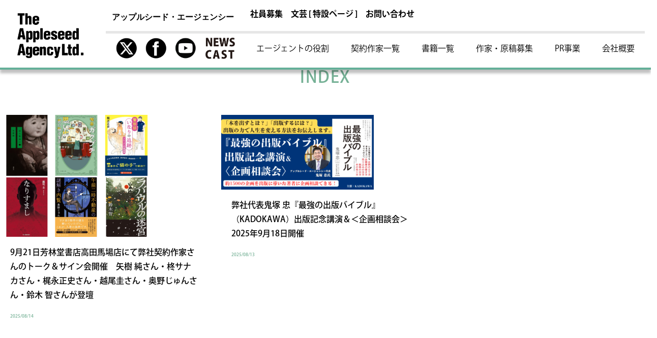

--- FILE ---
content_type: text/html; charset=UTF-8
request_url: https://www.appleseed.co.jp/event/
body_size: 10342
content:
<!doctype html>
<html dir="ltr" lang="ja" prefix="og: https://ogp.me/ns#">
<head>
<!-- Google Tag Manager -->
<script>(function(w,d,s,l,i){w[l]=w[l]||[];w[l].push({'gtm.start':
new Date().getTime(),event:'gtm.js'});var f=d.getElementsByTagName(s)[0],
j=d.createElement(s),dl=l!='dataLayer'?'&l='+l:'';j.async=true;j.src=
'https://www.googletagmanager.com/gtm.js?id='+i+dl;f.parentNode.insertBefore(j,f);
})(window,document,'script','dataLayer','GTM-N3XWSJJC');</script>
<!-- End Google Tag Manager -->
  <meta charset="UTF-8">
  <meta http-equiv="X-UA-Compatible" content="IE=edge">
  <meta name="viewport" content="width=device-width, initial-scale=1, shrink-to-fit=no">
  <link rel="profile" href="http://gmpg.org/xfn/11">
  
  <link rel="shortcut icon" href="https://www.appleseed.co.jp/_cms/wp-content/themes/appleseed-agency_wp/favicon.ico" type="image/vnd.microsoft.icon">
  	<style>img:is([sizes="auto" i], [sizes^="auto," i]) { contain-intrinsic-size: 3000px 1500px }</style>
	
		<!-- All in One SEO 4.8.7 - aioseo.com -->
		<title>イベント - The Appleseed Agency Ltd.</title>
	<meta name="robots" content="max-image-preview:large" />
	<link rel="canonical" href="https://www.appleseed.co.jp/category/event/" />
	<meta name="generator" content="All in One SEO (AIOSEO) 4.8.7" />
		<script type="application/ld+json" class="aioseo-schema">
			{"@context":"https:\/\/schema.org","@graph":[{"@type":"BreadcrumbList","@id":"https:\/\/www.appleseed.co.jp\/event\/#breadcrumblist","itemListElement":[{"@type":"ListItem","@id":"https:\/\/www.appleseed.co.jp#listItem","position":1,"name":"Home","item":"https:\/\/www.appleseed.co.jp","nextItem":{"@type":"ListItem","@id":"https:\/\/www.appleseed.co.jp\/category\/event\/#listItem","name":"\u30a4\u30d9\u30f3\u30c8"}},{"@type":"ListItem","@id":"https:\/\/www.appleseed.co.jp\/category\/event\/#listItem","position":2,"name":"\u30a4\u30d9\u30f3\u30c8","previousItem":{"@type":"ListItem","@id":"https:\/\/www.appleseed.co.jp#listItem","name":"Home"}}]},{"@type":"CollectionPage","@id":"https:\/\/www.appleseed.co.jp\/event\/#collectionpage","url":"https:\/\/www.appleseed.co.jp\/event\/","name":"\u30a4\u30d9\u30f3\u30c8 - The Appleseed Agency Ltd.","inLanguage":"ja","isPartOf":{"@id":"https:\/\/www.appleseed.co.jp\/#website"},"breadcrumb":{"@id":"https:\/\/www.appleseed.co.jp\/event\/#breadcrumblist"}},{"@type":"Organization","@id":"https:\/\/www.appleseed.co.jp\/#organization","name":"The Appleseed Agency Ltd.","description":"\u79c1\u305f\u3061\u306f\u3001\u4f5c\u5bb6\u306e\u300c\u8868\u73fe\u6d3b\u52d5\u300d\u3092\u652f\u3048\u308b \u30a8\u30fc\u30b8\u30a7\u30f3\u30b7\u30fc\u3067\u3059\u3002","url":"https:\/\/www.appleseed.co.jp\/","logo":{"@type":"ImageObject","url":"https:\/\/www.appleseed.co.jp\/_cms\/wp-content\/uploads\/2025\/01\/site_logo.png","@id":"https:\/\/www.appleseed.co.jp\/event\/#organizationLogo","width":268,"height":186},"image":{"@id":"https:\/\/www.appleseed.co.jp\/event\/#organizationLogo"}},{"@type":"WebSite","@id":"https:\/\/www.appleseed.co.jp\/#website","url":"https:\/\/www.appleseed.co.jp\/","name":"The Appleseed Agency Ltd.","description":"\u79c1\u305f\u3061\u306f\u3001\u4f5c\u5bb6\u306e\u300c\u8868\u73fe\u6d3b\u52d5\u300d\u3092\u652f\u3048\u308b \u30a8\u30fc\u30b8\u30a7\u30f3\u30b7\u30fc\u3067\u3059\u3002","inLanguage":"ja","publisher":{"@id":"https:\/\/www.appleseed.co.jp\/#organization"}}]}
		</script>
		<!-- All in One SEO -->

<link rel='dns-prefetch' href='//use.fontawesome.com' />
<link rel="alternate" type="application/rss+xml" title="The Appleseed Agency Ltd. &raquo; イベント カテゴリーのフィード" href="https://www.appleseed.co.jp/category/event/feed/" />
		<!-- This site uses the Google Analytics by MonsterInsights plugin v9.11.1 - Using Analytics tracking - https://www.monsterinsights.com/ -->
		<!-- Note: MonsterInsights is not currently configured on this site. The site owner needs to authenticate with Google Analytics in the MonsterInsights settings panel. -->
					<!-- No tracking code set -->
				<!-- / Google Analytics by MonsterInsights -->
		<script type="text/javascript">
/* <![CDATA[ */
window._wpemojiSettings = {"baseUrl":"https:\/\/s.w.org\/images\/core\/emoji\/16.0.1\/72x72\/","ext":".png","svgUrl":"https:\/\/s.w.org\/images\/core\/emoji\/16.0.1\/svg\/","svgExt":".svg","source":{"concatemoji":"https:\/\/www.appleseed.co.jp\/_cms\/wp-includes\/js\/wp-emoji-release.min.js?ver=6.8.3"}};
/*! This file is auto-generated */
!function(s,n){var o,i,e;function c(e){try{var t={supportTests:e,timestamp:(new Date).valueOf()};sessionStorage.setItem(o,JSON.stringify(t))}catch(e){}}function p(e,t,n){e.clearRect(0,0,e.canvas.width,e.canvas.height),e.fillText(t,0,0);var t=new Uint32Array(e.getImageData(0,0,e.canvas.width,e.canvas.height).data),a=(e.clearRect(0,0,e.canvas.width,e.canvas.height),e.fillText(n,0,0),new Uint32Array(e.getImageData(0,0,e.canvas.width,e.canvas.height).data));return t.every(function(e,t){return e===a[t]})}function u(e,t){e.clearRect(0,0,e.canvas.width,e.canvas.height),e.fillText(t,0,0);for(var n=e.getImageData(16,16,1,1),a=0;a<n.data.length;a++)if(0!==n.data[a])return!1;return!0}function f(e,t,n,a){switch(t){case"flag":return n(e,"\ud83c\udff3\ufe0f\u200d\u26a7\ufe0f","\ud83c\udff3\ufe0f\u200b\u26a7\ufe0f")?!1:!n(e,"\ud83c\udde8\ud83c\uddf6","\ud83c\udde8\u200b\ud83c\uddf6")&&!n(e,"\ud83c\udff4\udb40\udc67\udb40\udc62\udb40\udc65\udb40\udc6e\udb40\udc67\udb40\udc7f","\ud83c\udff4\u200b\udb40\udc67\u200b\udb40\udc62\u200b\udb40\udc65\u200b\udb40\udc6e\u200b\udb40\udc67\u200b\udb40\udc7f");case"emoji":return!a(e,"\ud83e\udedf")}return!1}function g(e,t,n,a){var r="undefined"!=typeof WorkerGlobalScope&&self instanceof WorkerGlobalScope?new OffscreenCanvas(300,150):s.createElement("canvas"),o=r.getContext("2d",{willReadFrequently:!0}),i=(o.textBaseline="top",o.font="600 32px Arial",{});return e.forEach(function(e){i[e]=t(o,e,n,a)}),i}function t(e){var t=s.createElement("script");t.src=e,t.defer=!0,s.head.appendChild(t)}"undefined"!=typeof Promise&&(o="wpEmojiSettingsSupports",i=["flag","emoji"],n.supports={everything:!0,everythingExceptFlag:!0},e=new Promise(function(e){s.addEventListener("DOMContentLoaded",e,{once:!0})}),new Promise(function(t){var n=function(){try{var e=JSON.parse(sessionStorage.getItem(o));if("object"==typeof e&&"number"==typeof e.timestamp&&(new Date).valueOf()<e.timestamp+604800&&"object"==typeof e.supportTests)return e.supportTests}catch(e){}return null}();if(!n){if("undefined"!=typeof Worker&&"undefined"!=typeof OffscreenCanvas&&"undefined"!=typeof URL&&URL.createObjectURL&&"undefined"!=typeof Blob)try{var e="postMessage("+g.toString()+"("+[JSON.stringify(i),f.toString(),p.toString(),u.toString()].join(",")+"));",a=new Blob([e],{type:"text/javascript"}),r=new Worker(URL.createObjectURL(a),{name:"wpTestEmojiSupports"});return void(r.onmessage=function(e){c(n=e.data),r.terminate(),t(n)})}catch(e){}c(n=g(i,f,p,u))}t(n)}).then(function(e){for(var t in e)n.supports[t]=e[t],n.supports.everything=n.supports.everything&&n.supports[t],"flag"!==t&&(n.supports.everythingExceptFlag=n.supports.everythingExceptFlag&&n.supports[t]);n.supports.everythingExceptFlag=n.supports.everythingExceptFlag&&!n.supports.flag,n.DOMReady=!1,n.readyCallback=function(){n.DOMReady=!0}}).then(function(){return e}).then(function(){var e;n.supports.everything||(n.readyCallback(),(e=n.source||{}).concatemoji?t(e.concatemoji):e.wpemoji&&e.twemoji&&(t(e.twemoji),t(e.wpemoji)))}))}((window,document),window._wpemojiSettings);
/* ]]> */
</script>
<style id='wp-emoji-styles-inline-css' type='text/css'>

	img.wp-smiley, img.emoji {
		display: inline !important;
		border: none !important;
		box-shadow: none !important;
		height: 1em !important;
		width: 1em !important;
		margin: 0 0.07em !important;
		vertical-align: -0.1em !important;
		background: none !important;
		padding: 0 !important;
	}
</style>
<link rel='stylesheet' id='wp-block-library-css' href='https://www.appleseed.co.jp/_cms/wp-includes/css/dist/block-library/style.min.css?ver=6.8.3' type='text/css' media='all' />
<style id='classic-theme-styles-inline-css' type='text/css'>
/*! This file is auto-generated */
.wp-block-button__link{color:#fff;background-color:#32373c;border-radius:9999px;box-shadow:none;text-decoration:none;padding:calc(.667em + 2px) calc(1.333em + 2px);font-size:1.125em}.wp-block-file__button{background:#32373c;color:#fff;text-decoration:none}
</style>
<style id='description-list-block-description-list-style-inline-css' type='text/css'>
/*!***************************************************************************************************************************************************************************************************************************************!*\
  !*** css ./node_modules/css-loader/dist/cjs.js??ruleSet[1].rules[4].use[1]!./node_modules/postcss-loader/dist/cjs.js??ruleSet[1].rules[4].use[2]!./node_modules/sass-loader/dist/cjs.js??ruleSet[1].rules[4].use[3]!./src/style.scss ***!
  \***************************************************************************************************************************************************************************************************************************************/
/**
 * The following styles get applied both on the front of your site
 * and in the editor.
 *
 * Replace them with your own styles or remove the file completely.
 */
dl.wp-block-description-list-block-description-list {
  grid-template-columns: var(--gridTemplateColumns, none);
}
dl.wp-block-description-list-block-description-list dt {
  font-style: var(--termsFontStyle, none);
  font-weight: var(--termsFontWeight, none);
  font-size: var(--termsFontSize, none);
  color: var(--termsColor, none);
  margin-top: var(--termsMarginTop, none);
  margin-bottom: var(--termsMarginBottom, none);
  margin-left: var(--termsMarginLeft, none);
  margin-right: var(--termsMarginRight, none);
  padding-top: var(--termsPaddingTop, none);
  padding-bottom: var(--termsPaddingBottom, none);
  padding-left: var(--termsPaddingLeft, none);
  padding-right: var(--termsPaddingRight, none);
}
dl.wp-block-description-list-block-description-list dd {
  font-style: var(--descriptionsFontStyle, none);
  font-weight: var(--descriptionsFontWeight, none);
  font-size: var(--descriptionsFontSize, none);
  color: var(--descriptionsColor, none);
  margin-top: var(--descriptionsMarginTop, none);
  margin-bottom: var(--descriptionsMarginBottom, none);
  margin-left: var(--descriptionsMarginLeft, none);
  margin-right: var(--descriptionsMarginRight, none);
  margin-inline-start: var(--descriptionsMarginInlineStart, none);
  padding-top: var(--descriptionsPaddingTop, none);
  padding-bottom: var(--descriptionsPaddingBottom, none);
  padding-left: var(--descriptionsPaddingLeft, none);
  padding-right: var(--descriptionsPaddingRight, none);
}
dl.wp-block-description-list-block-description-list.is-style-regular dt {
  float: unset;
}
@media only screen and (min-width: 480px) {
  dl.wp-block-description-list-block-description-list.is-style-grid {
    display: grid;
  }
}
@media only screen and (min-width: 320px) {
  dl.wp-block-description-list-block-description-list.is-style-grid {
    grid-template-columns: var(--gridTemplateColumns, none);
  }
}

/*# sourceMappingURL=style-index.css.map*/
</style>
<style id='global-styles-inline-css' type='text/css'>
:root{--wp--preset--aspect-ratio--square: 1;--wp--preset--aspect-ratio--4-3: 4/3;--wp--preset--aspect-ratio--3-4: 3/4;--wp--preset--aspect-ratio--3-2: 3/2;--wp--preset--aspect-ratio--2-3: 2/3;--wp--preset--aspect-ratio--16-9: 16/9;--wp--preset--aspect-ratio--9-16: 9/16;--wp--preset--color--black: #000000;--wp--preset--color--cyan-bluish-gray: #abb8c3;--wp--preset--color--white: #ffffff;--wp--preset--color--pale-pink: #f78da7;--wp--preset--color--vivid-red: #cf2e2e;--wp--preset--color--luminous-vivid-orange: #ff6900;--wp--preset--color--luminous-vivid-amber: #fcb900;--wp--preset--color--light-green-cyan: #7bdcb5;--wp--preset--color--vivid-green-cyan: #00d084;--wp--preset--color--pale-cyan-blue: #8ed1fc;--wp--preset--color--vivid-cyan-blue: #0693e3;--wp--preset--color--vivid-purple: #9b51e0;--wp--preset--gradient--vivid-cyan-blue-to-vivid-purple: linear-gradient(135deg,rgba(6,147,227,1) 0%,rgb(155,81,224) 100%);--wp--preset--gradient--light-green-cyan-to-vivid-green-cyan: linear-gradient(135deg,rgb(122,220,180) 0%,rgb(0,208,130) 100%);--wp--preset--gradient--luminous-vivid-amber-to-luminous-vivid-orange: linear-gradient(135deg,rgba(252,185,0,1) 0%,rgba(255,105,0,1) 100%);--wp--preset--gradient--luminous-vivid-orange-to-vivid-red: linear-gradient(135deg,rgba(255,105,0,1) 0%,rgb(207,46,46) 100%);--wp--preset--gradient--very-light-gray-to-cyan-bluish-gray: linear-gradient(135deg,rgb(238,238,238) 0%,rgb(169,184,195) 100%);--wp--preset--gradient--cool-to-warm-spectrum: linear-gradient(135deg,rgb(74,234,220) 0%,rgb(151,120,209) 20%,rgb(207,42,186) 40%,rgb(238,44,130) 60%,rgb(251,105,98) 80%,rgb(254,248,76) 100%);--wp--preset--gradient--blush-light-purple: linear-gradient(135deg,rgb(255,206,236) 0%,rgb(152,150,240) 100%);--wp--preset--gradient--blush-bordeaux: linear-gradient(135deg,rgb(254,205,165) 0%,rgb(254,45,45) 50%,rgb(107,0,62) 100%);--wp--preset--gradient--luminous-dusk: linear-gradient(135deg,rgb(255,203,112) 0%,rgb(199,81,192) 50%,rgb(65,88,208) 100%);--wp--preset--gradient--pale-ocean: linear-gradient(135deg,rgb(255,245,203) 0%,rgb(182,227,212) 50%,rgb(51,167,181) 100%);--wp--preset--gradient--electric-grass: linear-gradient(135deg,rgb(202,248,128) 0%,rgb(113,206,126) 100%);--wp--preset--gradient--midnight: linear-gradient(135deg,rgb(2,3,129) 0%,rgb(40,116,252) 100%);--wp--preset--font-size--small: 13px;--wp--preset--font-size--medium: 20px;--wp--preset--font-size--large: 36px;--wp--preset--font-size--x-large: 42px;--wp--preset--spacing--20: 0.44rem;--wp--preset--spacing--30: 0.67rem;--wp--preset--spacing--40: 1rem;--wp--preset--spacing--50: 1.5rem;--wp--preset--spacing--60: 2.25rem;--wp--preset--spacing--70: 3.38rem;--wp--preset--spacing--80: 5.06rem;--wp--preset--shadow--natural: 6px 6px 9px rgba(0, 0, 0, 0.2);--wp--preset--shadow--deep: 12px 12px 50px rgba(0, 0, 0, 0.4);--wp--preset--shadow--sharp: 6px 6px 0px rgba(0, 0, 0, 0.2);--wp--preset--shadow--outlined: 6px 6px 0px -3px rgba(255, 255, 255, 1), 6px 6px rgba(0, 0, 0, 1);--wp--preset--shadow--crisp: 6px 6px 0px rgba(0, 0, 0, 1);}:where(.is-layout-flex){gap: 0.5em;}:where(.is-layout-grid){gap: 0.5em;}body .is-layout-flex{display: flex;}.is-layout-flex{flex-wrap: wrap;align-items: center;}.is-layout-flex > :is(*, div){margin: 0;}body .is-layout-grid{display: grid;}.is-layout-grid > :is(*, div){margin: 0;}:where(.wp-block-columns.is-layout-flex){gap: 2em;}:where(.wp-block-columns.is-layout-grid){gap: 2em;}:where(.wp-block-post-template.is-layout-flex){gap: 1.25em;}:where(.wp-block-post-template.is-layout-grid){gap: 1.25em;}.has-black-color{color: var(--wp--preset--color--black) !important;}.has-cyan-bluish-gray-color{color: var(--wp--preset--color--cyan-bluish-gray) !important;}.has-white-color{color: var(--wp--preset--color--white) !important;}.has-pale-pink-color{color: var(--wp--preset--color--pale-pink) !important;}.has-vivid-red-color{color: var(--wp--preset--color--vivid-red) !important;}.has-luminous-vivid-orange-color{color: var(--wp--preset--color--luminous-vivid-orange) !important;}.has-luminous-vivid-amber-color{color: var(--wp--preset--color--luminous-vivid-amber) !important;}.has-light-green-cyan-color{color: var(--wp--preset--color--light-green-cyan) !important;}.has-vivid-green-cyan-color{color: var(--wp--preset--color--vivid-green-cyan) !important;}.has-pale-cyan-blue-color{color: var(--wp--preset--color--pale-cyan-blue) !important;}.has-vivid-cyan-blue-color{color: var(--wp--preset--color--vivid-cyan-blue) !important;}.has-vivid-purple-color{color: var(--wp--preset--color--vivid-purple) !important;}.has-black-background-color{background-color: var(--wp--preset--color--black) !important;}.has-cyan-bluish-gray-background-color{background-color: var(--wp--preset--color--cyan-bluish-gray) !important;}.has-white-background-color{background-color: var(--wp--preset--color--white) !important;}.has-pale-pink-background-color{background-color: var(--wp--preset--color--pale-pink) !important;}.has-vivid-red-background-color{background-color: var(--wp--preset--color--vivid-red) !important;}.has-luminous-vivid-orange-background-color{background-color: var(--wp--preset--color--luminous-vivid-orange) !important;}.has-luminous-vivid-amber-background-color{background-color: var(--wp--preset--color--luminous-vivid-amber) !important;}.has-light-green-cyan-background-color{background-color: var(--wp--preset--color--light-green-cyan) !important;}.has-vivid-green-cyan-background-color{background-color: var(--wp--preset--color--vivid-green-cyan) !important;}.has-pale-cyan-blue-background-color{background-color: var(--wp--preset--color--pale-cyan-blue) !important;}.has-vivid-cyan-blue-background-color{background-color: var(--wp--preset--color--vivid-cyan-blue) !important;}.has-vivid-purple-background-color{background-color: var(--wp--preset--color--vivid-purple) !important;}.has-black-border-color{border-color: var(--wp--preset--color--black) !important;}.has-cyan-bluish-gray-border-color{border-color: var(--wp--preset--color--cyan-bluish-gray) !important;}.has-white-border-color{border-color: var(--wp--preset--color--white) !important;}.has-pale-pink-border-color{border-color: var(--wp--preset--color--pale-pink) !important;}.has-vivid-red-border-color{border-color: var(--wp--preset--color--vivid-red) !important;}.has-luminous-vivid-orange-border-color{border-color: var(--wp--preset--color--luminous-vivid-orange) !important;}.has-luminous-vivid-amber-border-color{border-color: var(--wp--preset--color--luminous-vivid-amber) !important;}.has-light-green-cyan-border-color{border-color: var(--wp--preset--color--light-green-cyan) !important;}.has-vivid-green-cyan-border-color{border-color: var(--wp--preset--color--vivid-green-cyan) !important;}.has-pale-cyan-blue-border-color{border-color: var(--wp--preset--color--pale-cyan-blue) !important;}.has-vivid-cyan-blue-border-color{border-color: var(--wp--preset--color--vivid-cyan-blue) !important;}.has-vivid-purple-border-color{border-color: var(--wp--preset--color--vivid-purple) !important;}.has-vivid-cyan-blue-to-vivid-purple-gradient-background{background: var(--wp--preset--gradient--vivid-cyan-blue-to-vivid-purple) !important;}.has-light-green-cyan-to-vivid-green-cyan-gradient-background{background: var(--wp--preset--gradient--light-green-cyan-to-vivid-green-cyan) !important;}.has-luminous-vivid-amber-to-luminous-vivid-orange-gradient-background{background: var(--wp--preset--gradient--luminous-vivid-amber-to-luminous-vivid-orange) !important;}.has-luminous-vivid-orange-to-vivid-red-gradient-background{background: var(--wp--preset--gradient--luminous-vivid-orange-to-vivid-red) !important;}.has-very-light-gray-to-cyan-bluish-gray-gradient-background{background: var(--wp--preset--gradient--very-light-gray-to-cyan-bluish-gray) !important;}.has-cool-to-warm-spectrum-gradient-background{background: var(--wp--preset--gradient--cool-to-warm-spectrum) !important;}.has-blush-light-purple-gradient-background{background: var(--wp--preset--gradient--blush-light-purple) !important;}.has-blush-bordeaux-gradient-background{background: var(--wp--preset--gradient--blush-bordeaux) !important;}.has-luminous-dusk-gradient-background{background: var(--wp--preset--gradient--luminous-dusk) !important;}.has-pale-ocean-gradient-background{background: var(--wp--preset--gradient--pale-ocean) !important;}.has-electric-grass-gradient-background{background: var(--wp--preset--gradient--electric-grass) !important;}.has-midnight-gradient-background{background: var(--wp--preset--gradient--midnight) !important;}.has-small-font-size{font-size: var(--wp--preset--font-size--small) !important;}.has-medium-font-size{font-size: var(--wp--preset--font-size--medium) !important;}.has-large-font-size{font-size: var(--wp--preset--font-size--large) !important;}.has-x-large-font-size{font-size: var(--wp--preset--font-size--x-large) !important;}
:where(.wp-block-post-template.is-layout-flex){gap: 1.25em;}:where(.wp-block-post-template.is-layout-grid){gap: 1.25em;}
:where(.wp-block-columns.is-layout-flex){gap: 2em;}:where(.wp-block-columns.is-layout-grid){gap: 2em;}
:root :where(.wp-block-pullquote){font-size: 1.5em;line-height: 1.6;}
</style>
<link rel='stylesheet' id='swiper-style-css' href='https://www.appleseed.co.jp/_cms/wp-content/themes/appleseed-agency_wp/common/css/swiper-bundle.min.css?ver=11.2.1' type='text/css' media='all' />
<link rel='stylesheet' id='fontawesome-css' href='https://use.fontawesome.com/releases/v5.6.4/css/all.css?ver=6.8.3' type='text/css' media='all' />
<script type="text/javascript" src="https://www.appleseed.co.jp/_cms/wp-content/themes/appleseed-agency_wp/common/js/fonts.js?ver=1.0.1" id="font-load-js"></script>
<link rel="https://api.w.org/" href="https://www.appleseed.co.jp/wp-json/" /><link rel="alternate" title="JSON" type="application/json" href="https://www.appleseed.co.jp/wp-json/wp/v2/categories/10" /><link rel="EditURI" type="application/rsd+xml" title="RSD" href="https://www.appleseed.co.jp/_cms/xmlrpc.php?rsd" />
<link rel="icon" href="https://www.appleseed.co.jp/_cms/wp-content/uploads/2020/03/cropped-appleseed-icon-1-32x32.png" sizes="32x32" />
<link rel="icon" href="https://www.appleseed.co.jp/_cms/wp-content/uploads/2020/03/cropped-appleseed-icon-1-192x192.png" sizes="192x192" />
<link rel="apple-touch-icon" href="https://www.appleseed.co.jp/_cms/wp-content/uploads/2020/03/cropped-appleseed-icon-1-180x180.png" />
<meta name="msapplication-TileImage" content="https://www.appleseed.co.jp/_cms/wp-content/uploads/2020/03/cropped-appleseed-icon-1-270x270.png" />
		<style type="text/css" id="wp-custom-css">
			.nav-item:after {
   content: none !important;
}

.menu-item:after {
   content: none !important;
}
.nav-item {
   display: block; 
   margin-bottom: 10px; 
}

.nav-item {
  display: block !important;  
  margin-bottom: 10px;  
}

.nav-item a {
  display: block !important;  
  white-space: normal !important;
}
		</style>
		  <link rel="stylesheet" href="https://www.appleseed.co.jp/_cms/wp-content/themes/appleseed-agency_wp/style.css">
</head>
<body class="archive category category-event category-10 wp-custom-logo wp-theme-appleseed-agency_wp">
<!-- Google Tag Manager (noscript) -->
<noscript><iframe src="https://www.googletagmanager.com/ns.html?id=GTM-N3XWSJJC"
height="0" width="0" style="display:none;visibility:hidden"></iframe></noscript>
<!-- End Google Tag Manager (noscript) -->
<header class="default d-none d-xl-block pc_header">
  <nav class="navbar navbar-expand-lg">
    <div class="container-fluid">
    <a href="https://www.appleseed.co.jp/" class="navbar-brand" rel="home"><img width="268" height="186" src="https://www.appleseed.co.jp/_cms/wp-content/uploads/2025/01/site_logo.png" class="custom-logo d-inline-block align-text-top" alt="The Appleseed Agency Ltd." decoding="async" srcset="https://www.appleseed.co.jp/_cms/wp-content/uploads/2025/01/site_logo.png 268w, https://www.appleseed.co.jp/_cms/wp-content/uploads/2025/01/site_logo-128x89.png 128w" sizes="(max-width: 268px) 100vw, 268px" /></a>      <button class="navbar-toggler" type="button" data-bs-toggle="collapse"  data-bs-target="#navbarNav" aria-controls="navbarNav" aria-expanded="false" aria-label="Toggle navigation">
        <span class="navbar-toggler-icon"></span>
      </button>
      <div class="collapse navbar-collapse" id="navbarNav">
        <div class="container-fluid">
          <div class="row nav-secondary nav-secondary-top align-items-center">
            <div class="col-auto"><span class="sitename">アップルシード・エージェンシー</span></div>
            <div class="col">
<div class="menu-secondary"><ul id="menu-globalsubnav" class="navbar-nav"><li itemscope="itemscope" itemtype="https://www.schema.org/SiteNavigationElement" id="menu-item-9895" class="menu-item menu-item-type-custom menu-item-object-custom menu-item-9895 nav-item"><a title="社員募集" href="https://www.appleseed.co.jp/about/#recruit" class="nav-link">社員募集</a></li>
<li itemscope="itemscope" itemtype="https://www.schema.org/SiteNavigationElement" id="menu-item-8384" class="menu_literature menu-item menu-item-type-post_type menu-item-object-page menu-item-8384 nav-item"><a title="文芸 [ 特設ページ ]" href="https://www.appleseed.co.jp/literature/" class="nav-link">文芸 [ 特設ページ ]</a></li>
<li itemscope="itemscope" itemtype="https://www.schema.org/SiteNavigationElement" id="menu-item-9925" class="menu-item menu-item-type-post_type menu-item-object-page menu-item-9925 nav-item"><a title="お問い合わせ" href="https://www.appleseed.co.jp/contact/" class="nav-link">お問い合わせ</a></li>
</ul></div>            </div>
          </div>
          <div class="row nav-secondary align-items-center">
            <div class="col-auto">
              <ul class="navbar-nav sns-links">
                <li class="nav-item">
                  <a class="nav-link" aria-current="page" href="https://twitter.com/appleseed_agcy" target="_blank"><img src="https://www.appleseed.co.jp/_cms/wp-content/themes/appleseed-agency_wp/common/images/icon_sns_x.png" alt="X"></a>
                </li>
                <li class="nav-item">
                  <a class="nav-link" aria-current="page" href="https://www.facebook.com/TheAppleseedAgencyLtd/" target="_blank"><img src="https://www.appleseed.co.jp/_cms/wp-content/themes/appleseed-agency_wp/common/images/icon_sns_facebook.png" alt="facebook"></a>
                </li>
                <li class="nav-item">
                  <a class="nav-link" aria-current="page" href="https://www.youtube.com/@agencyappleseed3300/videos" target="_blank"><img src="https://www.appleseed.co.jp/_cms/wp-content/themes/appleseed-agency_wp/common/images/icon_sns_youtube.png" alt="Youtube"></a>
                </li>
                <li class="nav-item">
                  <a class="nav-link" aria-current="page" href="https://newscast.jp/b/si7YMhy9vJ" target="_blank"><img src="https://www.appleseed.co.jp/_cms/wp-content/themes/appleseed-agency_wp/common/images/icon_sns_newscast.png" alt="newscast"></a>
                </li>
              </ul> 
            </div>
            <div class="col">
<div id="navbarNavAltMarkup01" class="menu-primary"><ul id="menu-globalnavigation" class="navbar-nav"><li itemscope="itemscope" itemtype="https://www.schema.org/SiteNavigationElement" id="menu-item-8471" class="menu-item menu-item-type-post_type menu-item-object-page menu-item-8471 nav-item"><a title="エージェントの役割" href="https://www.appleseed.co.jp/role_of_agent/" class="nav-link">エージェントの役割</a></li>
<li itemscope="itemscope" itemtype="https://www.schema.org/SiteNavigationElement" id="menu-item-39" class="menu-item menu-item-type-custom menu-item-object-custom menu-item-39 nav-item"><a title="契約作家一覧" href="/writerlist/" class="nav-link">契約作家一覧</a></li>
<li itemscope="itemscope" itemtype="https://www.schema.org/SiteNavigationElement" id="menu-item-40" class="menu-item menu-item-type-custom menu-item-object-custom menu-item-40 nav-item"><a title="書籍一覧" href="/booklist/" class="nav-link">書籍一覧</a></li>
<li itemscope="itemscope" itemtype="https://www.schema.org/SiteNavigationElement" id="menu-item-8372" class="menu-item menu-item-type-post_type menu-item-object-page menu-item-8372 nav-item"><a title="作家・原稿募集" href="https://www.appleseed.co.jp/become-fiction/" class="nav-link">作家・原稿募集</a></li>
<li itemscope="itemscope" itemtype="https://www.schema.org/SiteNavigationElement" id="menu-item-43" class="menu-item menu-item-type-post_type menu-item-object-page menu-item-43 nav-item"><a title="PR事業" href="https://www.appleseed.co.jp/promotion/" class="nav-link">PR事業</a></li>
<li itemscope="itemscope" itemtype="https://www.schema.org/SiteNavigationElement" id="menu-item-8392" class="menu-item menu-item-type-custom menu-item-object-custom menu-item-8392 nav-item"><a title="会社概要" href="/about/" class="nav-link">会社概要</a></li>
</ul></div>            </div>
          </div>
        </div>
      </div>
    </div>
  </nav>
</header><header class="default d-block d-xl-none sp_header">
  <nav class="navbar navbar-expand-xxl">
    <div class="container-fluid p-0">
      <div class="navbar-brand">
        <div class="row gx-1">
          <div class="col-auto">
            <a href="https://www.appleseed.co.jp/" class="custom-logo d-inline-block align-text-top-link" rel="home"><img width="268" height="186" src="https://www.appleseed.co.jp/_cms/wp-content/uploads/2025/01/site_logo.png" class="custom-logo d-inline-block align-text-top" alt="The Appleseed Agency Ltd." decoding="async" srcset="https://www.appleseed.co.jp/_cms/wp-content/uploads/2025/01/site_logo.png 268w, https://www.appleseed.co.jp/_cms/wp-content/uploads/2025/01/site_logo-128x89.png 128w" sizes="(max-width: 268px) 100vw, 268px" /></a>          </div>
          <div class="col-auto">
            <div class="row gx-1 sns-links">
              <div class="col-12 px-0 py-2"><span class="sitename">アップルシード・エージェンシー</span></div>
              <div class="col-3 p-0">
                <a href="https://twitter.com/appleseed_agcy" target="_blank">
                  <figure class="figure m-0">
                    <img class="figure-img img-fluid m-0" src="https://www.appleseed.co.jp/_cms/wp-content/themes/appleseed-agency_wp/common/images/icon_sns_x.png" alt="X">
                  </figure>
                </a>
              </div>
              <div class="col-3 p-0">
                <a href="https://www.facebook.com/TheAppleseedAgencyLtd/" target="_blank">
                  <figure class="figure m-0">
                    <img class="figure-img img-fluid m-0" src="https://www.appleseed.co.jp/_cms/wp-content/themes/appleseed-agency_wp/common/images/icon_sns_facebook.png" alt="facebook">
                  </figure>
                </a>
              </div>
              <div class="col-3 p-0">
                <a href="https://www.youtube.com/@agencyappleseed3300/videos" target="_blank">
                  <figure class="figure m-0">
                    <img class="figure-img img-fluid m-0" src="https://www.appleseed.co.jp/_cms/wp-content/themes/appleseed-agency_wp/common/images/icon_sns_youtube.png" alt="Youtube">
                  </figure>
                </a>
              </div>
              <div class="col-3 p-0">
                <a href="https://newscast.jp/b/si7YMhy9vJ" target="_blank">
                  <figure class="figure m-0">
                    <img class="figure-img img-fluid m-0" src="https://www.appleseed.co.jp/_cms/wp-content/themes/appleseed-agency_wp/common/images/icon_sns_newscast.png" alt="newscast">
                  </figure>
                </a>
              </div>
            </div>
          </div>
        </div>
      </div>
      <button class="navbar-toggler custom-hamburger" type="button" data-bs-toggle="collapse" data-bs-target="#navbarNav" aria-controls="navbarNav" aria-expanded="false" aria-label="Toggle navigation">
        <span class="navbar-toggler-icon"></span>
      </button>
      <div class="collapse navbar-collapse sp_menu" id="navbarNav">
        <div class="container-fluid">
            <div class="menu-secondary"><ul id="menu-globalsubnav-1" class=""><li itemscope="itemscope" itemtype="https://www.schema.org/SiteNavigationElement" class="menu-item menu-item-type-custom menu-item-object-custom menu-item-9895 nav-item"><a title="社員募集" href="https://www.appleseed.co.jp/about/#recruit" class="nav-link">社員募集</a></li>
<li itemscope="itemscope" itemtype="https://www.schema.org/SiteNavigationElement" class="menu_literature menu-item menu-item-type-post_type menu-item-object-page menu-item-8384 nav-item"><a title="文芸 [ 特設ページ ]" href="https://www.appleseed.co.jp/literature/" class="nav-link">文芸 [ 特設ページ ]</a></li>
<li itemscope="itemscope" itemtype="https://www.schema.org/SiteNavigationElement" class="menu-item menu-item-type-post_type menu-item-object-page menu-item-9925 nav-item"><a title="お問い合わせ" href="https://www.appleseed.co.jp/contact/" class="nav-link">お問い合わせ</a></li>
</ul></div>          <div class="row">
            <div class="col">
              <div id="navbarNavAltMarkup01" class="menu-primary"><ul id="menu-globalnavigation-1" class="navbar-nav"><li itemscope="itemscope" itemtype="https://www.schema.org/SiteNavigationElement" class="menu-item menu-item-type-post_type menu-item-object-page menu-item-8471 nav-item"><a title="エージェントの役割" href="https://www.appleseed.co.jp/role_of_agent/" class="nav-link">エージェントの役割</a></li>
<li itemscope="itemscope" itemtype="https://www.schema.org/SiteNavigationElement" class="menu-item menu-item-type-custom menu-item-object-custom menu-item-39 nav-item"><a title="契約作家一覧" href="/writerlist/" class="nav-link">契約作家一覧</a></li>
<li itemscope="itemscope" itemtype="https://www.schema.org/SiteNavigationElement" class="menu-item menu-item-type-custom menu-item-object-custom menu-item-40 nav-item"><a title="書籍一覧" href="/booklist/" class="nav-link">書籍一覧</a></li>
<li itemscope="itemscope" itemtype="https://www.schema.org/SiteNavigationElement" class="menu-item menu-item-type-post_type menu-item-object-page menu-item-8372 nav-item"><a title="作家・原稿募集" href="https://www.appleseed.co.jp/become-fiction/" class="nav-link">作家・原稿募集</a></li>
<li itemscope="itemscope" itemtype="https://www.schema.org/SiteNavigationElement" class="menu-item menu-item-type-post_type menu-item-object-page menu-item-43 nav-item"><a title="PR事業" href="https://www.appleseed.co.jp/promotion/" class="nav-link">PR事業</a></li>
<li itemscope="itemscope" itemtype="https://www.schema.org/SiteNavigationElement" class="menu-item menu-item-type-custom menu-item-object-custom menu-item-8392 nav-item"><a title="会社概要" href="/about/" class="nav-link">会社概要</a></li>
</ul></div>            </div>
          </div>
        </div>
      </div>
    </div>
  </nav>
</header><main>
<article>
  <section>
    <h1 class="text-center">INDEX</h1>
    <div class="row pt-5 pb-5">
<div class="col-md-4 seminar pb-5">
  <div class="thumb mb-3"><a href="https://www.appleseed.co.jp/event/lectures/2025/08/9746/"><img src="https://www.appleseed.co.jp/_cms/wp-content/uploads/2025/08/QNNNO41lilbqfUlnpYz8EcA2lhFm6rULrRSV0crH20LpVnvEBk3vCTdgtvXBmVOT-300x240.png" class="img-fluid"></a></div>
  <div class="title text-left"><a href="https://www.appleseed.co.jp/event/lectures/2025/08/9746/">9月21日芳林堂書店高田馬場店にて弊社契約作家さんのトーク＆サイン会開催　矢樹 純さん・柊サナカさん・梶永正史さん・越尾圭さん・奥野じゅんさん・鈴木 智さんが登壇</a></div>
  <div class="date text-left">2025/08/14</div>
</div>
<div class="col-md-4 seminar pb-5">
  <div class="thumb mb-3"><a href="https://www.appleseed.co.jp/event/seminars/2025/08/9741/"><img src="https://www.appleseed.co.jp/_cms/wp-content/uploads/2025/08/cover-LfAPIZ3ujyFVDqisaIXx7x2OMj9s3WZQ-300x147.png" class="img-fluid"></a></div>
  <div class="title text-left"><a href="https://www.appleseed.co.jp/event/seminars/2025/08/9741/">弊社代表鬼塚 忠『最強の出版バイブル』（KADOKAWA）出版記念講演＆＜企画相談会＞2025年9月18日開催</a></div>
  <div class="date text-left">2025/08/13</div>
</div>
    </div>
  </section>
</article>
</main>
<footer class="footer default">
  <div class="footer_menu">
  <div class="container py-5">
    <div class="row d-none d-lg-flex">
            <div class="col-lg-3 mb-4">
            <div class="menu-footer"><ul id="menu-footer01" class="navbar-nav"><li itemscope="itemscope" itemtype="https://www.schema.org/SiteNavigationElement" id="menu-item-8394" class="title menu-item menu-item-type-post_type menu-item-object-page menu-item-8394 nav-item"><a title="会社案内" href="https://www.appleseed.co.jp/about/" class="nav-link">会社案内</a></li>
<li itemscope="itemscope" itemtype="https://www.schema.org/SiteNavigationElement" id="menu-item-8395" class="menu-item menu-item-type-custom menu-item-object-custom menu-item-8395 nav-item"><a title="代表挨拶 / 略歴" href="/about/#ceo" class="nav-link">代表挨拶 / 略歴</a></li>
<li itemscope="itemscope" itemtype="https://www.schema.org/SiteNavigationElement" id="menu-item-8396" class="menu-item menu-item-type-custom menu-item-object-custom menu-item-8396 nav-item"><a title="会社概要" href="/about/#corporate" class="nav-link">会社概要</a></li>
<li itemscope="itemscope" itemtype="https://www.schema.org/SiteNavigationElement" id="menu-item-8397" class="menu-item menu-item-type-custom menu-item-object-custom menu-item-8397 nav-item"><a title="スタッフ紹介" href="/about/#staffs" class="nav-link">スタッフ紹介</a></li>
<li itemscope="itemscope" itemtype="https://www.schema.org/SiteNavigationElement" id="menu-item-8398" class="menu-item menu-item-type-custom menu-item-object-custom menu-item-8398 nav-item"><a title="社員&amp;インターン募集" href="/about/#recruit" class="nav-link">社員&#038;インターン募集</a></li>
</ul></div>      </div>
            <div class="col-lg-3 mb-4">
            <div class="menu-footer"><ul id="menu-footer02" class="navbar-nav"><li itemscope="itemscope" itemtype="https://www.schema.org/SiteNavigationElement" id="menu-item-8402" class="title menu-item menu-item-type-custom menu-item-object-custom menu-item-8402 nav-item"><a title="契約作家一覧" href="/writerlist/" class="nav-link">契約作家一覧</a></li>
<li itemscope="itemscope" itemtype="https://www.schema.org/SiteNavigationElement" id="menu-item-8403" class="menu-item menu-item-type-custom menu-item-object-custom menu-item-8403 nav-item"><a title="ビジネス" href="/writerlist/#business" class="nav-link">ビジネス</a></li>
<li itemscope="itemscope" itemtype="https://www.schema.org/SiteNavigationElement" id="menu-item-8404" class="menu-item menu-item-type-custom menu-item-object-custom menu-item-8404 nav-item"><a title="実用" href="/writerlist/#utility" class="nav-link">実用</a></li>
<li itemscope="itemscope" itemtype="https://www.schema.org/SiteNavigationElement" id="menu-item-8405" class="menu-item menu-item-type-custom menu-item-object-custom menu-item-8405 nav-item"><a title="ノンフィクション" href="/writerlist/#nonfiction" class="nav-link">ノンフィクション</a></li>
<li itemscope="itemscope" itemtype="https://www.schema.org/SiteNavigationElement" id="menu-item-8406" class="menu-item menu-item-type-custom menu-item-object-custom menu-item-8406 nav-item"><a title="教養" href="/writerlist/#education" class="nav-link">教養</a></li>
<li itemscope="itemscope" itemtype="https://www.schema.org/SiteNavigationElement" id="menu-item-8407" class="menu-item menu-item-type-custom menu-item-object-custom menu-item-8407 nav-item"><a title="小説" href="/writerlist/#novel" class="nav-link">小説</a></li>
</ul></div>      </div>
            <div class="col-lg-3 mb-4">
            <div class="menu-footer"><ul id="menu-footer03" class="navbar-nav"><li itemscope="itemscope" itemtype="https://www.schema.org/SiteNavigationElement" id="menu-item-8409" class="title menu-item menu-item-type-post_type menu-item-object-page menu-item-8409 nav-item"><a title="作家 / 原稿募集" href="https://www.appleseed.co.jp/become-fiction/" class="nav-link">作家 / 原稿募集</a></li>
<li itemscope="itemscope" itemtype="https://www.schema.org/SiteNavigationElement" id="menu-item-8410" class="menu-item menu-item-type-post_type menu-item-object-page menu-item-8410 nav-item"><a title="小説を書きたい方へ" href="https://www.appleseed.co.jp/become-fiction/" class="nav-link">小説を書きたい方へ</a></li>
<li itemscope="itemscope" itemtype="https://www.schema.org/SiteNavigationElement" id="menu-item-8411" class="menu-item menu-item-type-post_type menu-item-object-page menu-item-8411 nav-item"><a title="ノンフィクション・ビジネス・実用を書きたい方へ" href="https://www.appleseed.co.jp/become-nonfiction/" class="nav-link">ノンフィクション・ビジネス・実用を書きたい方へ</a></li>
<li itemscope="itemscope" itemtype="https://www.schema.org/SiteNavigationElement" id="menu-item-8412" class="menu-item menu-item-type-post_type menu-item-object-page menu-item-8412 nav-item"><a title="著作がある方へ" href="https://www.appleseed.co.jp/become-writer/" class="nav-link">著作がある方へ</a></li>
<li itemscope="itemscope" itemtype="https://www.schema.org/SiteNavigationElement" id="menu-item-8413" class="menu-item menu-item-type-post_type menu-item-object-page menu-item-8413 nav-item"><a title="原稿応募フォーム" href="https://www.appleseed.co.jp/form/" class="nav-link">原稿応募フォーム</a></li>
</ul></div>      </div>
            <div class="col-lg-3 mb-4">
            <div class="menu-footer"><ul id="menu-footer04" class="navbar-nav"><li itemscope="itemscope" itemtype="https://www.schema.org/SiteNavigationElement" id="menu-item-8414" class="title menu-item menu-item-type-post_type menu-item-object-page menu-item-8414 nav-item"><a title="文芸 [ 特設ページ ]" href="https://www.appleseed.co.jp/literature/" class="nav-link">文芸 [ 特設ページ ]</a></li>
<li itemscope="itemscope" itemtype="https://www.schema.org/SiteNavigationElement" id="menu-item-8415" class="menu-item menu-item-type-custom menu-item-object-custom menu-item-8415 nav-item"><a title="小説家一覧" href="/literature/#writers_sec" class="nav-link">小説家一覧</a></li>
<li itemscope="itemscope" itemtype="https://www.schema.org/SiteNavigationElement" id="menu-item-8416" class="menu-item menu-item-type-custom menu-item-object-custom menu-item-8416 nav-item"><a title="実績一覧" href="/literature/#books_sec" class="nav-link">実績一覧</a></li>
</ul></div>      </div>
            <div class="col-lg-3 mb-4">
            <div class="menu-footer"><ul id="menu-footer05" class="navbar-nav"><li itemscope="itemscope" itemtype="https://www.schema.org/SiteNavigationElement" id="menu-item-8654" class="title menu-item menu-item-type-post_type menu-item-object-page menu-item-8654 nav-item"><a title="エージェントの役割" href="https://www.appleseed.co.jp/role_of_agent/" class="nav-link">エージェントの役割</a></li>
</ul></div>      </div>
            <div class="col-lg-3 mb-4">
            <div class="menu-footer"><ul id="menu-footer06" class="navbar-nav"><li itemscope="itemscope" itemtype="https://www.schema.org/SiteNavigationElement" id="menu-item-8418" class="title menu-item menu-item-type-custom menu-item-object-custom menu-item-8418 nav-item"><a title="書籍一覧" href="/booklist/" class="nav-link">書籍一覧</a></li>
</ul></div>      </div>
            <div class="col-lg-3 mb-4">
            <div class="menu-footer"><ul id="menu-footer07" class="navbar-nav"><li itemscope="itemscope" itemtype="https://www.schema.org/SiteNavigationElement" id="menu-item-8419" class="title menu-item menu-item-type-post_type menu-item-object-page menu-item-8419 nav-item"><a title="PR事業" href="https://www.appleseed.co.jp/promotion/" class="nav-link">PR事業</a></li>
</ul></div>      </div>
            <div class="col-lg-3 mb-4">
            <div class="menu-footer"><ul id="menu-footer08" class="navbar-nav"><li itemscope="itemscope" itemtype="https://www.schema.org/SiteNavigationElement" id="menu-item-8420" class="title menu-item menu-item-type-post_type menu-item-object-page menu-item-8420 nav-item"><a title="お問い合わせ" href="https://www.appleseed.co.jp/contact/" class="nav-link">お問い合わせ</a></li>
<li itemscope="itemscope" itemtype="https://www.schema.org/SiteNavigationElement" id="menu-item-8421" class="menu-item menu-item-type-post_type menu-item-object-page menu-item-8421 nav-item"><a title="よくある質問" href="https://www.appleseed.co.jp/question/" class="nav-link">よくある質問</a></li>
<li itemscope="itemscope" itemtype="https://www.schema.org/SiteNavigationElement" id="menu-item-8422" class="menu-item menu-item-type-post_type menu-item-object-page menu-item-8422 nav-item"><a title="お問い合わせ" href="https://www.appleseed.co.jp/contact/" class="nav-link">お問い合わせ</a></li>
</ul></div>      </div>
          </div>
    <div class="row d-flex d-lg-none">
            <div class="col-lg-3 mb-4 footer_menu_sp">
            <div class="menu-footer"><ul id="menu-footer01-1" class="navbar-nav"><li itemscope="itemscope" itemtype="https://www.schema.org/SiteNavigationElement" class="title menu-item menu-item-type-post_type menu-item-object-page menu-item-8394 nav-item"><a title="会社案内" href="https://www.appleseed.co.jp/about/" class="nav-link">会社案内</a></li>
<li itemscope="itemscope" itemtype="https://www.schema.org/SiteNavigationElement" class="menu-item menu-item-type-custom menu-item-object-custom menu-item-8395 nav-item"><a title="代表挨拶 / 略歴" href="/about/#ceo" class="nav-link">代表挨拶 / 略歴</a></li>
<li itemscope="itemscope" itemtype="https://www.schema.org/SiteNavigationElement" class="menu-item menu-item-type-custom menu-item-object-custom menu-item-8396 nav-item"><a title="会社概要" href="/about/#corporate" class="nav-link">会社概要</a></li>
<li itemscope="itemscope" itemtype="https://www.schema.org/SiteNavigationElement" class="menu-item menu-item-type-custom menu-item-object-custom menu-item-8397 nav-item"><a title="スタッフ紹介" href="/about/#staffs" class="nav-link">スタッフ紹介</a></li>
<li itemscope="itemscope" itemtype="https://www.schema.org/SiteNavigationElement" class="menu-item menu-item-type-custom menu-item-object-custom menu-item-8398 nav-item"><a title="社員&amp;インターン募集" href="/about/#recruit" class="nav-link">社員&#038;インターン募集</a></li>
</ul></div>      </div>
            <div class="col-lg-3 mb-4 footer_menu_sp">
            <div class="menu-footer"><ul id="menu-footer02-1" class="navbar-nav"><li itemscope="itemscope" itemtype="https://www.schema.org/SiteNavigationElement" class="title menu-item menu-item-type-custom menu-item-object-custom menu-item-8402 nav-item"><a title="契約作家一覧" href="/writerlist/" class="nav-link">契約作家一覧</a></li>
<li itemscope="itemscope" itemtype="https://www.schema.org/SiteNavigationElement" class="menu-item menu-item-type-custom menu-item-object-custom menu-item-8403 nav-item"><a title="ビジネス" href="/writerlist/#business" class="nav-link">ビジネス</a></li>
<li itemscope="itemscope" itemtype="https://www.schema.org/SiteNavigationElement" class="menu-item menu-item-type-custom menu-item-object-custom menu-item-8404 nav-item"><a title="実用" href="/writerlist/#utility" class="nav-link">実用</a></li>
<li itemscope="itemscope" itemtype="https://www.schema.org/SiteNavigationElement" class="menu-item menu-item-type-custom menu-item-object-custom menu-item-8405 nav-item"><a title="ノンフィクション" href="/writerlist/#nonfiction" class="nav-link">ノンフィクション</a></li>
<li itemscope="itemscope" itemtype="https://www.schema.org/SiteNavigationElement" class="menu-item menu-item-type-custom menu-item-object-custom menu-item-8406 nav-item"><a title="教養" href="/writerlist/#education" class="nav-link">教養</a></li>
<li itemscope="itemscope" itemtype="https://www.schema.org/SiteNavigationElement" class="menu-item menu-item-type-custom menu-item-object-custom menu-item-8407 nav-item"><a title="小説" href="/writerlist/#novel" class="nav-link">小説</a></li>
</ul></div>      </div>
            <div class="col-lg-3 mb-4 footer_menu_sp">
            <div class="menu-footer"><ul id="menu-footer03-1" class="navbar-nav"><li itemscope="itemscope" itemtype="https://www.schema.org/SiteNavigationElement" class="title menu-item menu-item-type-post_type menu-item-object-page menu-item-8409 nav-item"><a title="作家 / 原稿募集" href="https://www.appleseed.co.jp/become-fiction/" class="nav-link">作家 / 原稿募集</a></li>
<li itemscope="itemscope" itemtype="https://www.schema.org/SiteNavigationElement" class="menu-item menu-item-type-post_type menu-item-object-page menu-item-8410 nav-item"><a title="小説を書きたい方へ" href="https://www.appleseed.co.jp/become-fiction/" class="nav-link">小説を書きたい方へ</a></li>
<li itemscope="itemscope" itemtype="https://www.schema.org/SiteNavigationElement" class="menu-item menu-item-type-post_type menu-item-object-page menu-item-8411 nav-item"><a title="ノンフィクション・ビジネス・実用を書きたい方へ" href="https://www.appleseed.co.jp/become-nonfiction/" class="nav-link">ノンフィクション・ビジネス・実用を書きたい方へ</a></li>
<li itemscope="itemscope" itemtype="https://www.schema.org/SiteNavigationElement" class="menu-item menu-item-type-post_type menu-item-object-page menu-item-8412 nav-item"><a title="著作がある方へ" href="https://www.appleseed.co.jp/become-writer/" class="nav-link">著作がある方へ</a></li>
<li itemscope="itemscope" itemtype="https://www.schema.org/SiteNavigationElement" class="menu-item menu-item-type-post_type menu-item-object-page menu-item-8413 nav-item"><a title="原稿応募フォーム" href="https://www.appleseed.co.jp/form/" class="nav-link">原稿応募フォーム</a></li>
</ul></div>      </div>
            <div class="col-lg-3 mb-4 footer_menu_sp">
            <div class="menu-footer"><ul id="menu-footer05-1" class="navbar-nav"><li itemscope="itemscope" itemtype="https://www.schema.org/SiteNavigationElement" class="title menu-item menu-item-type-post_type menu-item-object-page menu-item-8654 nav-item"><a title="エージェントの役割" href="https://www.appleseed.co.jp/role_of_agent/" class="nav-link">エージェントの役割</a></li>
</ul></div>      </div>
            <div class="col-lg-3 mb-4 footer_menu_sp">
            <div class="menu-footer"><ul id="menu-footer06-1" class="navbar-nav"><li itemscope="itemscope" itemtype="https://www.schema.org/SiteNavigationElement" class="title menu-item menu-item-type-custom menu-item-object-custom menu-item-8418 nav-item"><a title="書籍一覧" href="/booklist/" class="nav-link">書籍一覧</a></li>
</ul></div>      </div>
            <div class="col-lg-3 mb-4 footer_menu_sp">
            <div class="menu-footer"><ul id="menu-footer07-1" class="navbar-nav"><li itemscope="itemscope" itemtype="https://www.schema.org/SiteNavigationElement" class="title menu-item menu-item-type-post_type menu-item-object-page menu-item-8419 nav-item"><a title="PR事業" href="https://www.appleseed.co.jp/promotion/" class="nav-link">PR事業</a></li>
</ul></div>      </div>
            <div class="col-lg-3 mb-4 footer_menu_sp">
            <div class="menu-footer"><ul id="menu-footer04-1" class="navbar-nav"><li itemscope="itemscope" itemtype="https://www.schema.org/SiteNavigationElement" class="title menu-item menu-item-type-post_type menu-item-object-page menu-item-8414 nav-item"><a title="文芸 [ 特設ページ ]" href="https://www.appleseed.co.jp/literature/" class="nav-link">文芸 [ 特設ページ ]</a></li>
<li itemscope="itemscope" itemtype="https://www.schema.org/SiteNavigationElement" class="menu-item menu-item-type-custom menu-item-object-custom menu-item-8415 nav-item"><a title="小説家一覧" href="/literature/#writers_sec" class="nav-link">小説家一覧</a></li>
<li itemscope="itemscope" itemtype="https://www.schema.org/SiteNavigationElement" class="menu-item menu-item-type-custom menu-item-object-custom menu-item-8416 nav-item"><a title="実績一覧" href="/literature/#books_sec" class="nav-link">実績一覧</a></li>
</ul></div>      </div>
            <div class="col-lg-3 mb-4 footer_menu_sp">
            <div class="menu-footer"><ul id="menu-footer08-1" class="navbar-nav"><li itemscope="itemscope" itemtype="https://www.schema.org/SiteNavigationElement" class="title menu-item menu-item-type-post_type menu-item-object-page menu-item-8420 nav-item"><a title="お問い合わせ" href="https://www.appleseed.co.jp/contact/" class="nav-link">お問い合わせ</a></li>
<li itemscope="itemscope" itemtype="https://www.schema.org/SiteNavigationElement" class="menu-item menu-item-type-post_type menu-item-object-page menu-item-8421 nav-item"><a title="よくある質問" href="https://www.appleseed.co.jp/question/" class="nav-link">よくある質問</a></li>
<li itemscope="itemscope" itemtype="https://www.schema.org/SiteNavigationElement" class="menu-item menu-item-type-post_type menu-item-object-page menu-item-8422 nav-item"><a title="お問い合わせ" href="https://www.appleseed.co.jp/contact/" class="nav-link">お問い合わせ</a></li>
</ul></div>      </div>
          </div>
  </div>
  </div>

  <div class="footer_info pt-2 py-lg-2">
    <div class="container">
      <div class="row d-none d-lg-flex">
        <div class="col-lg-5">
          <div class="copyright text-end">
            <p class="m-0 p-0">
              <span class="copy">2026 &copy;</span><br>
              <span class="link"><a href="/privacy-policy/">プライバシーポリシー</a></span>
            </p>
          </div>
        </div>
        <div class="col-lg-2">
          <div class="site_logo">
            <figure class="figure"><img class="figure-img img-fluid" src="https://www.appleseed.co.jp/_cms/wp-content/themes/appleseed-agency_wp/common/images/site_logo.png" alt="アップルシード・エージェンシー"></a></figure>
          </div>
        </div>
        <div class="col-lg-5">
          <div class="sns_link_container">
          <ul class="sns-links">
            <li>
              <a class="nav-link" href="https://www.youtube.com/@agencyappleseed3300/videos" target="_blank"><img src="https://www.appleseed.co.jp/_cms/wp-content/themes/appleseed-agency_wp/common/images/icon_sns_youtube.png" alt="Youtube"></a>
            </li>
            <li>
              <a class="nav-link" href="https://twitter.com/appleseed_agcy" target="_blank"><img src="https://www.appleseed.co.jp/_cms/wp-content/themes/appleseed-agency_wp/common/images/icon_sns_x.png" alt="X"></a>
            </li>
            <li>
              <a class="nav-link" href="https://www.facebook.com/TheAppleseedAgencyLtd/" target="_blank"><img src="https://www.appleseed.co.jp/_cms/wp-content/themes/appleseed-agency_wp/common/images/icon_sns_facebook.png" alt="facebook"></a>
            </li>
            <li>
              <a class="nav-link" href="https://note.com/appleseed_f" target="_blank"><img src="https://www.appleseed.co.jp/_cms/wp-content/themes/appleseed-agency_wp/common/images/icon_sns_note.png" alt="note"></a>
            </li>
            <li>
              <a class="nav-link" href="https://newscast.jp/b/si7YMhy9vJ" target="_blank"><img src="https://www.appleseed.co.jp/_cms/wp-content/themes/appleseed-agency_wp/common/images/icon_sns_newscast.png" alt="newscast"></a>
            </li>
          </ul> 
          </div>
        </div>
      </div>

      <div class="row d-block d-lg-none">
        <div class="col-12">
          <div class="site_logo">
            <figure class="figure"><img class="figure-img img-fluid" src="https://www.appleseed.co.jp/_cms/wp-content/themes/appleseed-agency_wp/common/images/site_logo.png" alt="アップルシード・エージェンシー"></a></figure>
          </div>
        </div>
      </div>
      <span id="pagetop"><a href="#"></a></span>
    </div>

    <div class="container footer_site_info d-blodk d-lg-none">
      <div class="row">
        <div class="col-12 text-center">
          <span class="copy me-2">2026 &copy;</span>
          <span class="link"><a href="/privacy-policy/">プライバシーポリシー</a></span>
        </div>
      </div>
    </div>
  </div>
</footer>

<script type="speculationrules">
{"prefetch":[{"source":"document","where":{"and":[{"href_matches":"\/*"},{"not":{"href_matches":["\/_cms\/wp-*.php","\/_cms\/wp-admin\/*","\/_cms\/wp-content\/uploads\/*","\/_cms\/wp-content\/*","\/_cms\/wp-content\/plugins\/*","\/_cms\/wp-content\/themes\/appleseed-agency_wp\/*","\/*\\?(.+)"]}},{"not":{"selector_matches":"a[rel~=\"nofollow\"]"}},{"not":{"selector_matches":".no-prefetch, .no-prefetch a"}}]},"eagerness":"conservative"}]}
</script>
<script type="text/javascript" src="https://www.appleseed.co.jp/_cms/wp-content/themes/appleseed-agency_wp/common/js/swiper-bundle.min.js?ver=11.2.1" id="swiper-js"></script>
<script type="text/javascript" src="https://www.appleseed.co.jp/_cms/wp-content/themes/appleseed-agency_wp/common/js/swiper-custom.js?ver=1.0.1" id="swiper-custom-js"></script>
<script type="text/javascript" src="https://www.appleseed.co.jp/_cms/wp-content/themes/appleseed-agency_wp/common/js/common.js?ver=1.0.1" id="custom-js"></script>
</body>
</html>

--- FILE ---
content_type: text/css
request_url: https://www.appleseed.co.jp/_cms/wp-content/themes/appleseed-agency_wp/style.css
body_size: 159
content:
/*!
Theme Name: appleseed-agency
Version: 1.0
*/
@charset "UTF-8";
@import "common/css/common.css";

/*書籍表示見かけのサイズ統一*/
img[class*=attachment-], img[class*=wp-image-] {
    width: 80%;
}

img[class*=mb-3], img[class*=my-3] {
    width: 80%;
}

--- FILE ---
content_type: application/javascript
request_url: https://www.appleseed.co.jp/_cms/wp-content/themes/appleseed-agency_wp/common/js/common.js?ver=1.0.1
body_size: 145440
content:
var Hb=Object.defineProperty;var Fb=(t,e,n)=>e in t?Hb(t,e,{enumerable:!0,configurable:!0,writable:!0,value:n}):t[e]=n;var Ji=(t,e,n)=>Fb(t,typeof e!="symbol"?e+"":e,n);var jt="top",ln="bottom",cn="right",Bt="left",tl="auto",ps=[jt,ln,cn,Bt],hr="start",Zr="end",Np="clippingParents",Ou="viewport",Fr="popper",xp="reference",jc=ps.reduce(function(t,e){return t.concat([e+"-"+hr,e+"-"+Zr])},[]),Nu=[].concat(ps,[tl]).reduce(function(t,e){return t.concat([e,e+"-"+hr,e+"-"+Zr])},[]),Ip="beforeRead",Rp="read",Dp="afterRead",Lp="beforeMain",Pp="main",kp="afterMain",Mp="beforeWrite",$p="write",Hp="afterWrite",Fp=[Ip,Rp,Dp,Lp,Pp,kp,Mp,$p,Hp];function Xn(t){return t?(t.nodeName||"").toLowerCase():null}function un(t){if(t==null)return window;if(t.toString()!=="[object Window]"){var e=t.ownerDocument;return e&&e.defaultView||window}return t}function pr(t){var e=un(t).Element;return t instanceof e||t instanceof Element}function En(t){var e=un(t).HTMLElement;return t instanceof e||t instanceof HTMLElement}function xu(t){if(typeof ShadowRoot>"u")return!1;var e=un(t).ShadowRoot;return t instanceof e||t instanceof ShadowRoot}function jb(t){var e=t.state;Object.keys(e.elements).forEach(function(n){var i=e.styles[n]||{},r=e.attributes[n]||{},o=e.elements[n];!En(o)||!Xn(o)||(Object.assign(o.style,i),Object.keys(r).forEach(function(a){var c=r[a];c===!1?o.removeAttribute(a):o.setAttribute(a,c===!0?"":c)}))})}function Bb(t){var e=t.state,n={popper:{position:e.options.strategy,left:"0",top:"0",margin:"0"},arrow:{position:"absolute"},reference:{}};return Object.assign(e.elements.popper.style,n.popper),e.styles=n,e.elements.arrow&&Object.assign(e.elements.arrow.style,n.arrow),function(){Object.keys(e.elements).forEach(function(i){var r=e.elements[i],o=e.attributes[i]||{},a=Object.keys(e.styles.hasOwnProperty(i)?e.styles[i]:n[i]),c=a.reduce(function(f,g){return f[g]="",f},{});!En(r)||!Xn(r)||(Object.assign(r.style,c),Object.keys(o).forEach(function(f){r.removeAttribute(f)}))})}}const Iu={name:"applyStyles",enabled:!0,phase:"write",fn:jb,effect:Bb,requires:["computeStyles"]};function Gn(t){return t.split("-")[0]}var or=Math.max,Aa=Math.min,es=Math.round;function Bc(){var t=navigator.userAgentData;return t!=null&&t.brands&&Array.isArray(t.brands)?t.brands.map(function(e){return e.brand+"/"+e.version}).join(" "):navigator.userAgent}function jp(){return!/^((?!chrome|android).)*safari/i.test(Bc())}function ts(t,e,n){e===void 0&&(e=!1),n===void 0&&(n=!1);var i=t.getBoundingClientRect(),r=1,o=1;e&&En(t)&&(r=t.offsetWidth>0&&es(i.width)/t.offsetWidth||1,o=t.offsetHeight>0&&es(i.height)/t.offsetHeight||1);var a=pr(t)?un(t):window,c=a.visualViewport,f=!jp()&&n,g=(i.left+(f&&c?c.offsetLeft:0))/r,p=(i.top+(f&&c?c.offsetTop:0))/o,m=i.width/r,T=i.height/o;return{width:m,height:T,top:p,right:g+m,bottom:p+T,left:g,x:g,y:p}}function Ru(t){var e=ts(t),n=t.offsetWidth,i=t.offsetHeight;return Math.abs(e.width-n)<=1&&(n=e.width),Math.abs(e.height-i)<=1&&(i=e.height),{x:t.offsetLeft,y:t.offsetTop,width:n,height:i}}function Bp(t,e){var n=e.getRootNode&&e.getRootNode();if(t.contains(e))return!0;if(n&&xu(n)){var i=e;do{if(i&&t.isSameNode(i))return!0;i=i.parentNode||i.host}while(i)}return!1}function pi(t){return un(t).getComputedStyle(t)}function Vb(t){return["table","td","th"].indexOf(Xn(t))>=0}function Vi(t){return((pr(t)?t.ownerDocument:t.document)||window.document).documentElement}function nl(t){return Xn(t)==="html"?t:t.assignedSlot||t.parentNode||(xu(t)?t.host:null)||Vi(t)}function vd(t){return!En(t)||pi(t).position==="fixed"?null:t.offsetParent}function qb(t){var e=/firefox/i.test(Bc()),n=/Trident/i.test(Bc());if(n&&En(t)){var i=pi(t);if(i.position==="fixed")return null}var r=nl(t);for(xu(r)&&(r=r.host);En(r)&&["html","body"].indexOf(Xn(r))<0;){var o=pi(r);if(o.transform!=="none"||o.perspective!=="none"||o.contain==="paint"||["transform","perspective"].indexOf(o.willChange)!==-1||e&&o.willChange==="filter"||e&&o.filter&&o.filter!=="none")return r;r=r.parentNode}return null}function _o(t){for(var e=un(t),n=vd(t);n&&Vb(n)&&pi(n).position==="static";)n=vd(n);return n&&(Xn(n)==="html"||Xn(n)==="body"&&pi(n).position==="static")?e:n||qb(t)||e}function Du(t){return["top","bottom"].indexOf(t)>=0?"x":"y"}function js(t,e,n){return or(t,Aa(e,n))}function Ub(t,e,n){var i=js(t,e,n);return i>n?n:i}function Vp(){return{top:0,right:0,bottom:0,left:0}}function qp(t){return Object.assign({},Vp(),t)}function Up(t,e){return e.reduce(function(n,i){return n[i]=t,n},{})}var Wb=function(e,n){return e=typeof e=="function"?e(Object.assign({},n.rects,{placement:n.placement})):e,qp(typeof e!="number"?e:Up(e,ps))};function Kb(t){var e,n=t.state,i=t.name,r=t.options,o=n.elements.arrow,a=n.modifiersData.popperOffsets,c=Gn(n.placement),f=Du(c),g=[Bt,cn].indexOf(c)>=0,p=g?"height":"width";if(!(!o||!a)){var m=Wb(r.padding,n),T=Ru(o),S=f==="y"?jt:Bt,E=f==="y"?ln:cn,v=n.rects.reference[p]+n.rects.reference[f]-a[f]-n.rects.popper[p],R=a[f]-n.rects.reference[f],I=_o(o),$=I?f==="y"?I.clientHeight||0:I.clientWidth||0:0,A=v/2-R/2,O=m[S],P=$-T[p]-m[E],q=$/2-T[p]/2+A,d=js(O,q,P),Y=f;n.modifiersData[i]=(e={},e[Y]=d,e.centerOffset=d-q,e)}}function zb(t){var e=t.state,n=t.options,i=n.element,r=i===void 0?"[data-popper-arrow]":i;r!=null&&(typeof r=="string"&&(r=e.elements.popper.querySelector(r),!r)||Bp(e.elements.popper,r)&&(e.elements.arrow=r))}const Wp={name:"arrow",enabled:!0,phase:"main",fn:Kb,effect:zb,requires:["popperOffsets"],requiresIfExists:["preventOverflow"]};function ns(t){return t.split("-")[1]}var Gb={top:"auto",right:"auto",bottom:"auto",left:"auto"};function Yb(t,e){var n=t.x,i=t.y,r=e.devicePixelRatio||1;return{x:es(n*r)/r||0,y:es(i*r)/r||0}}function Ed(t){var e,n=t.popper,i=t.popperRect,r=t.placement,o=t.variation,a=t.offsets,c=t.position,f=t.gpuAcceleration,g=t.adaptive,p=t.roundOffsets,m=t.isFixed,T=a.x,S=T===void 0?0:T,E=a.y,v=E===void 0?0:E,R=typeof p=="function"?p({x:S,y:v}):{x:S,y:v};S=R.x,v=R.y;var I=a.hasOwnProperty("x"),$=a.hasOwnProperty("y"),A=Bt,O=jt,P=window;if(g){var q=_o(n),d="clientHeight",Y="clientWidth";if(q===un(n)&&(q=Vi(n),pi(q).position!=="static"&&c==="absolute"&&(d="scrollHeight",Y="scrollWidth")),q=q,r===jt||(r===Bt||r===cn)&&o===Zr){O=ln;var k=m&&q===P&&P.visualViewport?P.visualViewport.height:q[d];v-=k-i.height,v*=f?1:-1}if(r===Bt||(r===jt||r===ln)&&o===Zr){A=cn;var B=m&&q===P&&P.visualViewport?P.visualViewport.width:q[Y];S-=B-i.width,S*=f?1:-1}}var te=Object.assign({position:c},g&&Gb),V=p===!0?Yb({x:S,y:v},un(n)):{x:S,y:v};if(S=V.x,v=V.y,f){var z;return Object.assign({},te,(z={},z[O]=$?"0":"",z[A]=I?"0":"",z.transform=(P.devicePixelRatio||1)<=1?"translate("+S+"px, "+v+"px)":"translate3d("+S+"px, "+v+"px, 0)",z))}return Object.assign({},te,(e={},e[O]=$?v+"px":"",e[A]=I?S+"px":"",e.transform="",e))}function Xb(t){var e=t.state,n=t.options,i=n.gpuAcceleration,r=i===void 0?!0:i,o=n.adaptive,a=o===void 0?!0:o,c=n.roundOffsets,f=c===void 0?!0:c,g={placement:Gn(e.placement),variation:ns(e.placement),popper:e.elements.popper,popperRect:e.rects.popper,gpuAcceleration:r,isFixed:e.options.strategy==="fixed"};e.modifiersData.popperOffsets!=null&&(e.styles.popper=Object.assign({},e.styles.popper,Ed(Object.assign({},g,{offsets:e.modifiersData.popperOffsets,position:e.options.strategy,adaptive:a,roundOffsets:f})))),e.modifiersData.arrow!=null&&(e.styles.arrow=Object.assign({},e.styles.arrow,Ed(Object.assign({},g,{offsets:e.modifiersData.arrow,position:"absolute",adaptive:!1,roundOffsets:f})))),e.attributes.popper=Object.assign({},e.attributes.popper,{"data-popper-placement":e.placement})}const Lu={name:"computeStyles",enabled:!0,phase:"beforeWrite",fn:Xb,data:{}};var qo={passive:!0};function Jb(t){var e=t.state,n=t.instance,i=t.options,r=i.scroll,o=r===void 0?!0:r,a=i.resize,c=a===void 0?!0:a,f=un(e.elements.popper),g=[].concat(e.scrollParents.reference,e.scrollParents.popper);return o&&g.forEach(function(p){p.addEventListener("scroll",n.update,qo)}),c&&f.addEventListener("resize",n.update,qo),function(){o&&g.forEach(function(p){p.removeEventListener("scroll",n.update,qo)}),c&&f.removeEventListener("resize",n.update,qo)}}const Pu={name:"eventListeners",enabled:!0,phase:"write",fn:function(){},effect:Jb,data:{}};var Qb={left:"right",right:"left",bottom:"top",top:"bottom"};function ua(t){return t.replace(/left|right|bottom|top/g,function(e){return Qb[e]})}var Zb={start:"end",end:"start"};function Td(t){return t.replace(/start|end/g,function(e){return Zb[e]})}function ku(t){var e=un(t),n=e.pageXOffset,i=e.pageYOffset;return{scrollLeft:n,scrollTop:i}}function Mu(t){return ts(Vi(t)).left+ku(t).scrollLeft}function ev(t,e){var n=un(t),i=Vi(t),r=n.visualViewport,o=i.clientWidth,a=i.clientHeight,c=0,f=0;if(r){o=r.width,a=r.height;var g=jp();(g||!g&&e==="fixed")&&(c=r.offsetLeft,f=r.offsetTop)}return{width:o,height:a,x:c+Mu(t),y:f}}function tv(t){var e,n=Vi(t),i=ku(t),r=(e=t.ownerDocument)==null?void 0:e.body,o=or(n.scrollWidth,n.clientWidth,r?r.scrollWidth:0,r?r.clientWidth:0),a=or(n.scrollHeight,n.clientHeight,r?r.scrollHeight:0,r?r.clientHeight:0),c=-i.scrollLeft+Mu(t),f=-i.scrollTop;return pi(r||n).direction==="rtl"&&(c+=or(n.clientWidth,r?r.clientWidth:0)-o),{width:o,height:a,x:c,y:f}}function $u(t){var e=pi(t),n=e.overflow,i=e.overflowX,r=e.overflowY;return/auto|scroll|overlay|hidden/.test(n+r+i)}function Kp(t){return["html","body","#document"].indexOf(Xn(t))>=0?t.ownerDocument.body:En(t)&&$u(t)?t:Kp(nl(t))}function Bs(t,e){var n;e===void 0&&(e=[]);var i=Kp(t),r=i===((n=t.ownerDocument)==null?void 0:n.body),o=un(i),a=r?[o].concat(o.visualViewport||[],$u(i)?i:[]):i,c=e.concat(a);return r?c:c.concat(Bs(nl(a)))}function Vc(t){return Object.assign({},t,{left:t.x,top:t.y,right:t.x+t.width,bottom:t.y+t.height})}function nv(t,e){var n=ts(t,!1,e==="fixed");return n.top=n.top+t.clientTop,n.left=n.left+t.clientLeft,n.bottom=n.top+t.clientHeight,n.right=n.left+t.clientWidth,n.width=t.clientWidth,n.height=t.clientHeight,n.x=n.left,n.y=n.top,n}function Sd(t,e,n){return e===Ou?Vc(ev(t,n)):pr(e)?nv(e,n):Vc(tv(Vi(t)))}function iv(t){var e=Bs(nl(t)),n=["absolute","fixed"].indexOf(pi(t).position)>=0,i=n&&En(t)?_o(t):t;return pr(i)?e.filter(function(r){return pr(r)&&Bp(r,i)&&Xn(r)!=="body"}):[]}function rv(t,e,n,i){var r=e==="clippingParents"?iv(t):[].concat(e),o=[].concat(r,[n]),a=o[0],c=o.reduce(function(f,g){var p=Sd(t,g,i);return f.top=or(p.top,f.top),f.right=Aa(p.right,f.right),f.bottom=Aa(p.bottom,f.bottom),f.left=or(p.left,f.left),f},Sd(t,a,i));return c.width=c.right-c.left,c.height=c.bottom-c.top,c.x=c.left,c.y=c.top,c}function zp(t){var e=t.reference,n=t.element,i=t.placement,r=i?Gn(i):null,o=i?ns(i):null,a=e.x+e.width/2-n.width/2,c=e.y+e.height/2-n.height/2,f;switch(r){case jt:f={x:a,y:e.y-n.height};break;case ln:f={x:a,y:e.y+e.height};break;case cn:f={x:e.x+e.width,y:c};break;case Bt:f={x:e.x-n.width,y:c};break;default:f={x:e.x,y:e.y}}var g=r?Du(r):null;if(g!=null){var p=g==="y"?"height":"width";switch(o){case hr:f[g]=f[g]-(e[p]/2-n[p]/2);break;case Zr:f[g]=f[g]+(e[p]/2-n[p]/2);break}}return f}function is(t,e){e===void 0&&(e={});var n=e,i=n.placement,r=i===void 0?t.placement:i,o=n.strategy,a=o===void 0?t.strategy:o,c=n.boundary,f=c===void 0?Np:c,g=n.rootBoundary,p=g===void 0?Ou:g,m=n.elementContext,T=m===void 0?Fr:m,S=n.altBoundary,E=S===void 0?!1:S,v=n.padding,R=v===void 0?0:v,I=qp(typeof R!="number"?R:Up(R,ps)),$=T===Fr?xp:Fr,A=t.rects.popper,O=t.elements[E?$:T],P=rv(pr(O)?O:O.contextElement||Vi(t.elements.popper),f,p,a),q=ts(t.elements.reference),d=zp({reference:q,element:A,strategy:"absolute",placement:r}),Y=Vc(Object.assign({},A,d)),k=T===Fr?Y:q,B={top:P.top-k.top+I.top,bottom:k.bottom-P.bottom+I.bottom,left:P.left-k.left+I.left,right:k.right-P.right+I.right},te=t.modifiersData.offset;if(T===Fr&&te){var V=te[r];Object.keys(B).forEach(function(z){var me=[cn,ln].indexOf(z)>=0?1:-1,be=[jt,ln].indexOf(z)>=0?"y":"x";B[z]+=V[be]*me})}return B}function sv(t,e){e===void 0&&(e={});var n=e,i=n.placement,r=n.boundary,o=n.rootBoundary,a=n.padding,c=n.flipVariations,f=n.allowedAutoPlacements,g=f===void 0?Nu:f,p=ns(i),m=p?c?jc:jc.filter(function(E){return ns(E)===p}):ps,T=m.filter(function(E){return g.indexOf(E)>=0});T.length===0&&(T=m);var S=T.reduce(function(E,v){return E[v]=is(t,{placement:v,boundary:r,rootBoundary:o,padding:a})[Gn(v)],E},{});return Object.keys(S).sort(function(E,v){return S[E]-S[v]})}function ov(t){if(Gn(t)===tl)return[];var e=ua(t);return[Td(t),e,Td(e)]}function av(t){var e=t.state,n=t.options,i=t.name;if(!e.modifiersData[i]._skip){for(var r=n.mainAxis,o=r===void 0?!0:r,a=n.altAxis,c=a===void 0?!0:a,f=n.fallbackPlacements,g=n.padding,p=n.boundary,m=n.rootBoundary,T=n.altBoundary,S=n.flipVariations,E=S===void 0?!0:S,v=n.allowedAutoPlacements,R=e.options.placement,I=Gn(R),$=I===R,A=f||($||!E?[ua(R)]:ov(R)),O=[R].concat(A).reduce(function(xn,hn){return xn.concat(Gn(hn)===tl?sv(e,{placement:hn,boundary:p,rootBoundary:m,padding:g,flipVariations:E,allowedAutoPlacements:v}):hn)},[]),P=e.rects.reference,q=e.rects.popper,d=new Map,Y=!0,k=O[0],B=0;B<O.length;B++){var te=O[B],V=Gn(te),z=ns(te)===hr,me=[jt,ln].indexOf(V)>=0,be=me?"width":"height",ae=is(e,{placement:te,boundary:p,rootBoundary:m,altBoundary:T,padding:g}),pe=me?z?cn:Bt:z?ln:jt;P[be]>q[be]&&(pe=ua(pe));var ge=ua(pe),$e=[];if(o&&$e.push(ae[V]<=0),c&&$e.push(ae[pe]<=0,ae[ge]<=0),$e.every(function(xn){return xn})){k=te,Y=!1;break}d.set(te,$e)}if(Y)for(var yt=E?3:1,_t=function(hn){var Zt=O.find(function(In){var en=d.get(In);if(en)return en.slice(0,hn).every(function(Qn){return Qn})});if(Zt)return k=Zt,"break"},lt=yt;lt>0;lt--){var Nn=_t(lt);if(Nn==="break")break}e.placement!==k&&(e.modifiersData[i]._skip=!0,e.placement=k,e.reset=!0)}}const Gp={name:"flip",enabled:!0,phase:"main",fn:av,requiresIfExists:["offset"],data:{_skip:!1}};function wd(t,e,n){return n===void 0&&(n={x:0,y:0}),{top:t.top-e.height-n.y,right:t.right-e.width+n.x,bottom:t.bottom-e.height+n.y,left:t.left-e.width-n.x}}function Ad(t){return[jt,cn,ln,Bt].some(function(e){return t[e]>=0})}function lv(t){var e=t.state,n=t.name,i=e.rects.reference,r=e.rects.popper,o=e.modifiersData.preventOverflow,a=is(e,{elementContext:"reference"}),c=is(e,{altBoundary:!0}),f=wd(a,i),g=wd(c,r,o),p=Ad(f),m=Ad(g);e.modifiersData[n]={referenceClippingOffsets:f,popperEscapeOffsets:g,isReferenceHidden:p,hasPopperEscaped:m},e.attributes.popper=Object.assign({},e.attributes.popper,{"data-popper-reference-hidden":p,"data-popper-escaped":m})}const Yp={name:"hide",enabled:!0,phase:"main",requiresIfExists:["preventOverflow"],fn:lv};function cv(t,e,n){var i=Gn(t),r=[Bt,jt].indexOf(i)>=0?-1:1,o=typeof n=="function"?n(Object.assign({},e,{placement:t})):n,a=o[0],c=o[1];return a=a||0,c=(c||0)*r,[Bt,cn].indexOf(i)>=0?{x:c,y:a}:{x:a,y:c}}function uv(t){var e=t.state,n=t.options,i=t.name,r=n.offset,o=r===void 0?[0,0]:r,a=Nu.reduce(function(p,m){return p[m]=cv(m,e.rects,o),p},{}),c=a[e.placement],f=c.x,g=c.y;e.modifiersData.popperOffsets!=null&&(e.modifiersData.popperOffsets.x+=f,e.modifiersData.popperOffsets.y+=g),e.modifiersData[i]=a}const Xp={name:"offset",enabled:!0,phase:"main",requires:["popperOffsets"],fn:uv};function fv(t){var e=t.state,n=t.name;e.modifiersData[n]=zp({reference:e.rects.reference,element:e.rects.popper,strategy:"absolute",placement:e.placement})}const Hu={name:"popperOffsets",enabled:!0,phase:"read",fn:fv,data:{}};function dv(t){return t==="x"?"y":"x"}function hv(t){var e=t.state,n=t.options,i=t.name,r=n.mainAxis,o=r===void 0?!0:r,a=n.altAxis,c=a===void 0?!1:a,f=n.boundary,g=n.rootBoundary,p=n.altBoundary,m=n.padding,T=n.tether,S=T===void 0?!0:T,E=n.tetherOffset,v=E===void 0?0:E,R=is(e,{boundary:f,rootBoundary:g,padding:m,altBoundary:p}),I=Gn(e.placement),$=ns(e.placement),A=!$,O=Du(I),P=dv(O),q=e.modifiersData.popperOffsets,d=e.rects.reference,Y=e.rects.popper,k=typeof v=="function"?v(Object.assign({},e.rects,{placement:e.placement})):v,B=typeof k=="number"?{mainAxis:k,altAxis:k}:Object.assign({mainAxis:0,altAxis:0},k),te=e.modifiersData.offset?e.modifiersData.offset[e.placement]:null,V={x:0,y:0};if(q){if(o){var z,me=O==="y"?jt:Bt,be=O==="y"?ln:cn,ae=O==="y"?"height":"width",pe=q[O],ge=pe+R[me],$e=pe-R[be],yt=S?-Y[ae]/2:0,_t=$===hr?d[ae]:Y[ae],lt=$===hr?-Y[ae]:-d[ae],Nn=e.elements.arrow,xn=S&&Nn?Ru(Nn):{width:0,height:0},hn=e.modifiersData["arrow#persistent"]?e.modifiersData["arrow#persistent"].padding:Vp(),Zt=hn[me],In=hn[be],en=js(0,d[ae],xn[ae]),Qn=A?d[ae]/2-yt-en-Zt-B.mainAxis:_t-en-Zt-B.mainAxis,ct=A?-d[ae]/2+yt+en+In+B.mainAxis:lt+en+In+B.mainAxis,Zn=e.elements.arrow&&_o(e.elements.arrow),pn=Zn?O==="y"?Zn.clientTop||0:Zn.clientLeft||0:0,N=(z=te==null?void 0:te[O])!=null?z:0,L=pe+Qn-N-pn,K=pe+ct-N,ie=js(S?Aa(ge,L):ge,pe,S?or($e,K):$e);q[O]=ie,V[O]=ie-pe}if(c){var Q,Z=O==="x"?jt:Bt,ue=O==="x"?ln:cn,se=q[P],oe=P==="y"?"height":"width",ee=se+R[Z],ve=se-R[ue],ce=[jt,Bt].indexOf(I)!==-1,J=(Q=te==null?void 0:te[P])!=null?Q:0,ye=ce?ee:se-d[oe]-Y[oe]-J+B.altAxis,Re=ce?se+d[oe]+Y[oe]-J-B.altAxis:ve,Ve=S&&ce?Ub(ye,se,Re):js(S?ye:ee,se,S?Re:ve);q[P]=Ve,V[P]=Ve-se}e.modifiersData[i]=V}}const Jp={name:"preventOverflow",enabled:!0,phase:"main",fn:hv,requiresIfExists:["offset"]};function pv(t){return{scrollLeft:t.scrollLeft,scrollTop:t.scrollTop}}function gv(t){return t===un(t)||!En(t)?ku(t):pv(t)}function mv(t){var e=t.getBoundingClientRect(),n=es(e.width)/t.offsetWidth||1,i=es(e.height)/t.offsetHeight||1;return n!==1||i!==1}function yv(t,e,n){n===void 0&&(n=!1);var i=En(e),r=En(e)&&mv(e),o=Vi(e),a=ts(t,r,n),c={scrollLeft:0,scrollTop:0},f={x:0,y:0};return(i||!i&&!n)&&((Xn(e)!=="body"||$u(o))&&(c=gv(e)),En(e)?(f=ts(e,!0),f.x+=e.clientLeft,f.y+=e.clientTop):o&&(f.x=Mu(o))),{x:a.left+c.scrollLeft-f.x,y:a.top+c.scrollTop-f.y,width:a.width,height:a.height}}function _v(t){var e=new Map,n=new Set,i=[];t.forEach(function(o){e.set(o.name,o)});function r(o){n.add(o.name);var a=[].concat(o.requires||[],o.requiresIfExists||[]);a.forEach(function(c){if(!n.has(c)){var f=e.get(c);f&&r(f)}}),i.push(o)}return t.forEach(function(o){n.has(o.name)||r(o)}),i}function bv(t){var e=_v(t);return Fp.reduce(function(n,i){return n.concat(e.filter(function(r){return r.phase===i}))},[])}function vv(t){var e;return function(){return e||(e=new Promise(function(n){Promise.resolve().then(function(){e=void 0,n(t())})})),e}}function Ev(t){var e=t.reduce(function(n,i){var r=n[i.name];return n[i.name]=r?Object.assign({},r,i,{options:Object.assign({},r.options,i.options),data:Object.assign({},r.data,i.data)}):i,n},{});return Object.keys(e).map(function(n){return e[n]})}var Cd={placement:"bottom",modifiers:[],strategy:"absolute"};function Od(){for(var t=arguments.length,e=new Array(t),n=0;n<t;n++)e[n]=arguments[n];return!e.some(function(i){return!(i&&typeof i.getBoundingClientRect=="function")})}function il(t){t===void 0&&(t={});var e=t,n=e.defaultModifiers,i=n===void 0?[]:n,r=e.defaultOptions,o=r===void 0?Cd:r;return function(c,f,g){g===void 0&&(g=o);var p={placement:"bottom",orderedModifiers:[],options:Object.assign({},Cd,o),modifiersData:{},elements:{reference:c,popper:f},attributes:{},styles:{}},m=[],T=!1,S={state:p,setOptions:function(I){var $=typeof I=="function"?I(p.options):I;v(),p.options=Object.assign({},o,p.options,$),p.scrollParents={reference:pr(c)?Bs(c):c.contextElement?Bs(c.contextElement):[],popper:Bs(f)};var A=bv(Ev([].concat(i,p.options.modifiers)));return p.orderedModifiers=A.filter(function(O){return O.enabled}),E(),S.update()},forceUpdate:function(){if(!T){var I=p.elements,$=I.reference,A=I.popper;if(Od($,A)){p.rects={reference:yv($,_o(A),p.options.strategy==="fixed"),popper:Ru(A)},p.reset=!1,p.placement=p.options.placement,p.orderedModifiers.forEach(function(B){return p.modifiersData[B.name]=Object.assign({},B.data)});for(var O=0;O<p.orderedModifiers.length;O++){if(p.reset===!0){p.reset=!1,O=-1;continue}var P=p.orderedModifiers[O],q=P.fn,d=P.options,Y=d===void 0?{}:d,k=P.name;typeof q=="function"&&(p=q({state:p,options:Y,name:k,instance:S})||p)}}}},update:vv(function(){return new Promise(function(R){S.forceUpdate(),R(p)})}),destroy:function(){v(),T=!0}};if(!Od(c,f))return S;S.setOptions(g).then(function(R){!T&&g.onFirstUpdate&&g.onFirstUpdate(R)});function E(){p.orderedModifiers.forEach(function(R){var I=R.name,$=R.options,A=$===void 0?{}:$,O=R.effect;if(typeof O=="function"){var P=O({state:p,name:I,instance:S,options:A}),q=function(){};m.push(P||q)}})}function v(){m.forEach(function(R){return R()}),m=[]}return S}}var Tv=il(),Sv=[Pu,Hu,Lu,Iu],wv=il({defaultModifiers:Sv}),Av=[Pu,Hu,Lu,Iu,Xp,Gp,Jp,Wp,Yp],Fu=il({defaultModifiers:Av});const Qp=Object.freeze(Object.defineProperty({__proto__:null,afterMain:kp,afterRead:Dp,afterWrite:Hp,applyStyles:Iu,arrow:Wp,auto:tl,basePlacements:ps,beforeMain:Lp,beforeRead:Ip,beforeWrite:Mp,bottom:ln,clippingParents:Np,computeStyles:Lu,createPopper:Fu,createPopperBase:Tv,createPopperLite:wv,detectOverflow:is,end:Zr,eventListeners:Pu,flip:Gp,hide:Yp,left:Bt,main:Pp,modifierPhases:Fp,offset:Xp,placements:Nu,popper:Fr,popperGenerator:il,popperOffsets:Hu,preventOverflow:Jp,read:Rp,reference:xp,right:cn,start:hr,top:jt,variationPlacements:jc,viewport:Ou,write:$p},Symbol.toStringTag,{value:"Module"}));/*!
  * Bootstrap v5.3.3 (https://getbootstrap.com/)
  * Copyright 2011-2024 The Bootstrap Authors (https://github.com/twbs/bootstrap/graphs/contributors)
  * Licensed under MIT (https://github.com/twbs/bootstrap/blob/main/LICENSE)
  */const Ti=new Map,oc={set(t,e,n){Ti.has(t)||Ti.set(t,new Map);const i=Ti.get(t);if(!i.has(e)&&i.size!==0){console.error(`Bootstrap doesn't allow more than one instance per element. Bound instance: ${Array.from(i.keys())[0]}.`);return}i.set(e,n)},get(t,e){return Ti.has(t)&&Ti.get(t).get(e)||null},remove(t,e){if(!Ti.has(t))return;const n=Ti.get(t);n.delete(e),n.size===0&&Ti.delete(t)}},Cv=1e6,Ov=1e3,qc="transitionend",Zp=t=>(t&&window.CSS&&window.CSS.escape&&(t=t.replace(/#([^\s"#']+)/g,(e,n)=>`#${CSS.escape(n)}`)),t),Nv=t=>t==null?`${t}`:Object.prototype.toString.call(t).match(/\s([a-z]+)/i)[1].toLowerCase(),xv=t=>{do t+=Math.floor(Math.random()*Cv);while(document.getElementById(t));return t},Iv=t=>{if(!t)return 0;let{transitionDuration:e,transitionDelay:n}=window.getComputedStyle(t);const i=Number.parseFloat(e),r=Number.parseFloat(n);return!i&&!r?0:(e=e.split(",")[0],n=n.split(",")[0],(Number.parseFloat(e)+Number.parseFloat(n))*Ov)},eg=t=>{t.dispatchEvent(new Event(qc))},fi=t=>!t||typeof t!="object"?!1:(typeof t.jquery<"u"&&(t=t[0]),typeof t.nodeType<"u"),Mi=t=>fi(t)?t.jquery?t[0]:t:typeof t=="string"&&t.length>0?document.querySelector(Zp(t)):null,gs=t=>{if(!fi(t)||t.getClientRects().length===0)return!1;const e=getComputedStyle(t).getPropertyValue("visibility")==="visible",n=t.closest("details:not([open])");if(!n)return e;if(n!==t){const i=t.closest("summary");if(i&&i.parentNode!==n||i===null)return!1}return e},$i=t=>!t||t.nodeType!==Node.ELEMENT_NODE||t.classList.contains("disabled")?!0:typeof t.disabled<"u"?t.disabled:t.hasAttribute("disabled")&&t.getAttribute("disabled")!=="false",tg=t=>{if(!document.documentElement.attachShadow)return null;if(typeof t.getRootNode=="function"){const e=t.getRootNode();return e instanceof ShadowRoot?e:null}return t instanceof ShadowRoot?t:t.parentNode?tg(t.parentNode):null},Ca=()=>{},bo=t=>{t.offsetHeight},ng=()=>window.jQuery&&!document.body.hasAttribute("data-bs-no-jquery")?window.jQuery:null,ac=[],Rv=t=>{document.readyState==="loading"?(ac.length||document.addEventListener("DOMContentLoaded",()=>{for(const e of ac)e()}),ac.push(t)):t()},Sn=()=>document.documentElement.dir==="rtl",Cn=t=>{Rv(()=>{const e=ng();if(e){const n=t.NAME,i=e.fn[n];e.fn[n]=t.jQueryInterface,e.fn[n].Constructor=t,e.fn[n].noConflict=()=>(e.fn[n]=i,t.jQueryInterface)}})},Gt=(t,e=[],n=t)=>typeof t=="function"?t(...e):n,ig=(t,e,n=!0)=>{if(!n){Gt(t);return}const r=Iv(e)+5;let o=!1;const a=({target:c})=>{c===e&&(o=!0,e.removeEventListener(qc,a),Gt(t))};e.addEventListener(qc,a),setTimeout(()=>{o||eg(e)},r)},ju=(t,e,n,i)=>{const r=t.length;let o=t.indexOf(e);return o===-1?!n&&i?t[r-1]:t[0]:(o+=n?1:-1,i&&(o=(o+r)%r),t[Math.max(0,Math.min(o,r-1))])},Dv=/[^.]*(?=\..*)\.|.*/,Lv=/\..*/,Pv=/::\d+$/,lc={};let Nd=1;const rg={mouseenter:"mouseover",mouseleave:"mouseout"},kv=new Set(["click","dblclick","mouseup","mousedown","contextmenu","mousewheel","DOMMouseScroll","mouseover","mouseout","mousemove","selectstart","selectend","keydown","keypress","keyup","orientationchange","touchstart","touchmove","touchend","touchcancel","pointerdown","pointermove","pointerup","pointerleave","pointercancel","gesturestart","gesturechange","gestureend","focus","blur","change","reset","select","submit","focusin","focusout","load","unload","beforeunload","resize","move","DOMContentLoaded","readystatechange","error","abort","scroll"]);function sg(t,e){return e&&`${e}::${Nd++}`||t.uidEvent||Nd++}function og(t){const e=sg(t);return t.uidEvent=e,lc[e]=lc[e]||{},lc[e]}function Mv(t,e){return function n(i){return Bu(i,{delegateTarget:t}),n.oneOff&&ne.off(t,i.type,e),e.apply(t,[i])}}function $v(t,e,n){return function i(r){const o=t.querySelectorAll(e);for(let{target:a}=r;a&&a!==this;a=a.parentNode)for(const c of o)if(c===a)return Bu(r,{delegateTarget:a}),i.oneOff&&ne.off(t,r.type,e,n),n.apply(a,[r])}}function ag(t,e,n=null){return Object.values(t).find(i=>i.callable===e&&i.delegationSelector===n)}function lg(t,e,n){const i=typeof e=="string",r=i?n:e||n;let o=cg(t);return kv.has(o)||(o=t),[i,r,o]}function xd(t,e,n,i,r){if(typeof e!="string"||!t)return;let[o,a,c]=lg(e,n,i);e in rg&&(a=(E=>function(v){if(!v.relatedTarget||v.relatedTarget!==v.delegateTarget&&!v.delegateTarget.contains(v.relatedTarget))return E.call(this,v)})(a));const f=og(t),g=f[c]||(f[c]={}),p=ag(g,a,o?n:null);if(p){p.oneOff=p.oneOff&&r;return}const m=sg(a,e.replace(Dv,"")),T=o?$v(t,n,a):Mv(t,a);T.delegationSelector=o?n:null,T.callable=a,T.oneOff=r,T.uidEvent=m,g[m]=T,t.addEventListener(c,T,o)}function Uc(t,e,n,i,r){const o=ag(e[n],i,r);o&&(t.removeEventListener(n,o,!!r),delete e[n][o.uidEvent])}function Hv(t,e,n,i){const r=e[n]||{};for(const[o,a]of Object.entries(r))o.includes(i)&&Uc(t,e,n,a.callable,a.delegationSelector)}function cg(t){return t=t.replace(Lv,""),rg[t]||t}const ne={on(t,e,n,i){xd(t,e,n,i,!1)},one(t,e,n,i){xd(t,e,n,i,!0)},off(t,e,n,i){if(typeof e!="string"||!t)return;const[r,o,a]=lg(e,n,i),c=a!==e,f=og(t),g=f[a]||{},p=e.startsWith(".");if(typeof o<"u"){if(!Object.keys(g).length)return;Uc(t,f,a,o,r?n:null);return}if(p)for(const m of Object.keys(f))Hv(t,f,m,e.slice(1));for(const[m,T]of Object.entries(g)){const S=m.replace(Pv,"");(!c||e.includes(S))&&Uc(t,f,a,T.callable,T.delegationSelector)}},trigger(t,e,n){if(typeof e!="string"||!t)return null;const i=ng(),r=cg(e),o=e!==r;let a=null,c=!0,f=!0,g=!1;o&&i&&(a=i.Event(e,n),i(t).trigger(a),c=!a.isPropagationStopped(),f=!a.isImmediatePropagationStopped(),g=a.isDefaultPrevented());const p=Bu(new Event(e,{bubbles:c,cancelable:!0}),n);return g&&p.preventDefault(),f&&t.dispatchEvent(p),p.defaultPrevented&&a&&a.preventDefault(),p}};function Bu(t,e={}){for(const[n,i]of Object.entries(e))try{t[n]=i}catch{Object.defineProperty(t,n,{configurable:!0,get(){return i}})}return t}function Id(t){if(t==="true")return!0;if(t==="false")return!1;if(t===Number(t).toString())return Number(t);if(t===""||t==="null")return null;if(typeof t!="string")return t;try{return JSON.parse(decodeURIComponent(t))}catch{return t}}function cc(t){return t.replace(/[A-Z]/g,e=>`-${e.toLowerCase()}`)}const di={setDataAttribute(t,e,n){t.setAttribute(`data-bs-${cc(e)}`,n)},removeDataAttribute(t,e){t.removeAttribute(`data-bs-${cc(e)}`)},getDataAttributes(t){if(!t)return{};const e={},n=Object.keys(t.dataset).filter(i=>i.startsWith("bs")&&!i.startsWith("bsConfig"));for(const i of n){let r=i.replace(/^bs/,"");r=r.charAt(0).toLowerCase()+r.slice(1,r.length),e[r]=Id(t.dataset[i])}return e},getDataAttribute(t,e){return Id(t.getAttribute(`data-bs-${cc(e)}`))}};class vo{static get Default(){return{}}static get DefaultType(){return{}}static get NAME(){throw new Error('You have to implement the static method "NAME", for each component!')}_getConfig(e){return e=this._mergeConfigObj(e),e=this._configAfterMerge(e),this._typeCheckConfig(e),e}_configAfterMerge(e){return e}_mergeConfigObj(e,n){const i=fi(n)?di.getDataAttribute(n,"config"):{};return{...this.constructor.Default,...typeof i=="object"?i:{},...fi(n)?di.getDataAttributes(n):{},...typeof e=="object"?e:{}}}_typeCheckConfig(e,n=this.constructor.DefaultType){for(const[i,r]of Object.entries(n)){const o=e[i],a=fi(o)?"element":Nv(o);if(!new RegExp(r).test(a))throw new TypeError(`${this.constructor.NAME.toUpperCase()}: Option "${i}" provided type "${a}" but expected type "${r}".`)}}}const Fv="5.3.3";class Mn extends vo{constructor(e,n){super(),e=Mi(e),e&&(this._element=e,this._config=this._getConfig(n),oc.set(this._element,this.constructor.DATA_KEY,this))}dispose(){oc.remove(this._element,this.constructor.DATA_KEY),ne.off(this._element,this.constructor.EVENT_KEY);for(const e of Object.getOwnPropertyNames(this))this[e]=null}_queueCallback(e,n,i=!0){ig(e,n,i)}_getConfig(e){return e=this._mergeConfigObj(e,this._element),e=this._configAfterMerge(e),this._typeCheckConfig(e),e}static getInstance(e){return oc.get(Mi(e),this.DATA_KEY)}static getOrCreateInstance(e,n={}){return this.getInstance(e)||new this(e,typeof n=="object"?n:null)}static get VERSION(){return Fv}static get DATA_KEY(){return`bs.${this.NAME}`}static get EVENT_KEY(){return`.${this.DATA_KEY}`}static eventName(e){return`${e}${this.EVENT_KEY}`}}const uc=t=>{let e=t.getAttribute("data-bs-target");if(!e||e==="#"){let n=t.getAttribute("href");if(!n||!n.includes("#")&&!n.startsWith("."))return null;n.includes("#")&&!n.startsWith("#")&&(n=`#${n.split("#")[1]}`),e=n&&n!=="#"?n.trim():null}return e?e.split(",").map(n=>Zp(n)).join(","):null},Ee={find(t,e=document.documentElement){return[].concat(...Element.prototype.querySelectorAll.call(e,t))},findOne(t,e=document.documentElement){return Element.prototype.querySelector.call(e,t)},children(t,e){return[].concat(...t.children).filter(n=>n.matches(e))},parents(t,e){const n=[];let i=t.parentNode.closest(e);for(;i;)n.push(i),i=i.parentNode.closest(e);return n},prev(t,e){let n=t.previousElementSibling;for(;n;){if(n.matches(e))return[n];n=n.previousElementSibling}return[]},next(t,e){let n=t.nextElementSibling;for(;n;){if(n.matches(e))return[n];n=n.nextElementSibling}return[]},focusableChildren(t){const e=["a","button","input","textarea","select","details","[tabindex]",'[contenteditable="true"]'].map(n=>`${n}:not([tabindex^="-"])`).join(",");return this.find(e,t).filter(n=>!$i(n)&&gs(n))},getSelectorFromElement(t){const e=uc(t);return e&&Ee.findOne(e)?e:null},getElementFromSelector(t){const e=uc(t);return e?Ee.findOne(e):null},getMultipleElementsFromSelector(t){const e=uc(t);return e?Ee.find(e):[]}},rl=(t,e="hide")=>{const n=`click.dismiss${t.EVENT_KEY}`,i=t.NAME;ne.on(document,n,`[data-bs-dismiss="${i}"]`,function(r){if(["A","AREA"].includes(this.tagName)&&r.preventDefault(),$i(this))return;const o=Ee.getElementFromSelector(this)||this.closest(`.${i}`);t.getOrCreateInstance(o)[e]()})},jv="alert",Bv="bs.alert",ug=`.${Bv}`,Vv=`close${ug}`,qv=`closed${ug}`,Uv="fade",Wv="show";class sl extends Mn{static get NAME(){return jv}close(){if(ne.trigger(this._element,Vv).defaultPrevented)return;this._element.classList.remove(Wv);const n=this._element.classList.contains(Uv);this._queueCallback(()=>this._destroyElement(),this._element,n)}_destroyElement(){this._element.remove(),ne.trigger(this._element,qv),this.dispose()}static jQueryInterface(e){return this.each(function(){const n=sl.getOrCreateInstance(this);if(typeof e=="string"){if(n[e]===void 0||e.startsWith("_")||e==="constructor")throw new TypeError(`No method named "${e}"`);n[e](this)}})}}rl(sl,"close");Cn(sl);const Kv="button",zv="bs.button",Gv=`.${zv}`,Yv=".data-api",Xv="active",Rd='[data-bs-toggle="button"]',Jv=`click${Gv}${Yv}`;class ol extends Mn{static get NAME(){return Kv}toggle(){this._element.setAttribute("aria-pressed",this._element.classList.toggle(Xv))}static jQueryInterface(e){return this.each(function(){const n=ol.getOrCreateInstance(this);e==="toggle"&&n[e]()})}}ne.on(document,Jv,Rd,t=>{t.preventDefault();const e=t.target.closest(Rd);ol.getOrCreateInstance(e).toggle()});Cn(ol);const Qv="swipe",ms=".bs.swipe",Zv=`touchstart${ms}`,eE=`touchmove${ms}`,tE=`touchend${ms}`,nE=`pointerdown${ms}`,iE=`pointerup${ms}`,rE="touch",sE="pen",oE="pointer-event",aE=40,lE={endCallback:null,leftCallback:null,rightCallback:null},cE={endCallback:"(function|null)",leftCallback:"(function|null)",rightCallback:"(function|null)"};class Oa extends vo{constructor(e,n){super(),this._element=e,!(!e||!Oa.isSupported())&&(this._config=this._getConfig(n),this._deltaX=0,this._supportPointerEvents=!!window.PointerEvent,this._initEvents())}static get Default(){return lE}static get DefaultType(){return cE}static get NAME(){return Qv}dispose(){ne.off(this._element,ms)}_start(e){if(!this._supportPointerEvents){this._deltaX=e.touches[0].clientX;return}this._eventIsPointerPenTouch(e)&&(this._deltaX=e.clientX)}_end(e){this._eventIsPointerPenTouch(e)&&(this._deltaX=e.clientX-this._deltaX),this._handleSwipe(),Gt(this._config.endCallback)}_move(e){this._deltaX=e.touches&&e.touches.length>1?0:e.touches[0].clientX-this._deltaX}_handleSwipe(){const e=Math.abs(this._deltaX);if(e<=aE)return;const n=e/this._deltaX;this._deltaX=0,n&&Gt(n>0?this._config.rightCallback:this._config.leftCallback)}_initEvents(){this._supportPointerEvents?(ne.on(this._element,nE,e=>this._start(e)),ne.on(this._element,iE,e=>this._end(e)),this._element.classList.add(oE)):(ne.on(this._element,Zv,e=>this._start(e)),ne.on(this._element,eE,e=>this._move(e)),ne.on(this._element,tE,e=>this._end(e)))}_eventIsPointerPenTouch(e){return this._supportPointerEvents&&(e.pointerType===sE||e.pointerType===rE)}static isSupported(){return"ontouchstart"in document.documentElement||navigator.maxTouchPoints>0}}const uE="carousel",fE="bs.carousel",qi=`.${fE}`,fg=".data-api",dE="ArrowLeft",hE="ArrowRight",pE=500,Rs="next",Lr="prev",jr="left",fa="right",gE=`slide${qi}`,fc=`slid${qi}`,mE=`keydown${qi}`,yE=`mouseenter${qi}`,_E=`mouseleave${qi}`,bE=`dragstart${qi}`,vE=`load${qi}${fg}`,EE=`click${qi}${fg}`,dg="carousel",Uo="active",TE="slide",SE="carousel-item-end",wE="carousel-item-start",AE="carousel-item-next",CE="carousel-item-prev",hg=".active",pg=".carousel-item",OE=hg+pg,NE=".carousel-item img",xE=".carousel-indicators",IE="[data-bs-slide], [data-bs-slide-to]",RE='[data-bs-ride="carousel"]',DE={[dE]:fa,[hE]:jr},LE={interval:5e3,keyboard:!0,pause:"hover",ride:!1,touch:!0,wrap:!0},PE={interval:"(number|boolean)",keyboard:"boolean",pause:"(string|boolean)",ride:"(boolean|string)",touch:"boolean",wrap:"boolean"};class Eo extends Mn{constructor(e,n){super(e,n),this._interval=null,this._activeElement=null,this._isSliding=!1,this.touchTimeout=null,this._swipeHelper=null,this._indicatorsElement=Ee.findOne(xE,this._element),this._addEventListeners(),this._config.ride===dg&&this.cycle()}static get Default(){return LE}static get DefaultType(){return PE}static get NAME(){return uE}next(){this._slide(Rs)}nextWhenVisible(){!document.hidden&&gs(this._element)&&this.next()}prev(){this._slide(Lr)}pause(){this._isSliding&&eg(this._element),this._clearInterval()}cycle(){this._clearInterval(),this._updateInterval(),this._interval=setInterval(()=>this.nextWhenVisible(),this._config.interval)}_maybeEnableCycle(){if(this._config.ride){if(this._isSliding){ne.one(this._element,fc,()=>this.cycle());return}this.cycle()}}to(e){const n=this._getItems();if(e>n.length-1||e<0)return;if(this._isSliding){ne.one(this._element,fc,()=>this.to(e));return}const i=this._getItemIndex(this._getActive());if(i===e)return;const r=e>i?Rs:Lr;this._slide(r,n[e])}dispose(){this._swipeHelper&&this._swipeHelper.dispose(),super.dispose()}_configAfterMerge(e){return e.defaultInterval=e.interval,e}_addEventListeners(){this._config.keyboard&&ne.on(this._element,mE,e=>this._keydown(e)),this._config.pause==="hover"&&(ne.on(this._element,yE,()=>this.pause()),ne.on(this._element,_E,()=>this._maybeEnableCycle())),this._config.touch&&Oa.isSupported()&&this._addTouchEventListeners()}_addTouchEventListeners(){for(const i of Ee.find(NE,this._element))ne.on(i,bE,r=>r.preventDefault());const n={leftCallback:()=>this._slide(this._directionToOrder(jr)),rightCallback:()=>this._slide(this._directionToOrder(fa)),endCallback:()=>{this._config.pause==="hover"&&(this.pause(),this.touchTimeout&&clearTimeout(this.touchTimeout),this.touchTimeout=setTimeout(()=>this._maybeEnableCycle(),pE+this._config.interval))}};this._swipeHelper=new Oa(this._element,n)}_keydown(e){if(/input|textarea/i.test(e.target.tagName))return;const n=DE[e.key];n&&(e.preventDefault(),this._slide(this._directionToOrder(n)))}_getItemIndex(e){return this._getItems().indexOf(e)}_setActiveIndicatorElement(e){if(!this._indicatorsElement)return;const n=Ee.findOne(hg,this._indicatorsElement);n.classList.remove(Uo),n.removeAttribute("aria-current");const i=Ee.findOne(`[data-bs-slide-to="${e}"]`,this._indicatorsElement);i&&(i.classList.add(Uo),i.setAttribute("aria-current","true"))}_updateInterval(){const e=this._activeElement||this._getActive();if(!e)return;const n=Number.parseInt(e.getAttribute("data-bs-interval"),10);this._config.interval=n||this._config.defaultInterval}_slide(e,n=null){if(this._isSliding)return;const i=this._getActive(),r=e===Rs,o=n||ju(this._getItems(),i,r,this._config.wrap);if(o===i)return;const a=this._getItemIndex(o),c=S=>ne.trigger(this._element,S,{relatedTarget:o,direction:this._orderToDirection(e),from:this._getItemIndex(i),to:a});if(c(gE).defaultPrevented||!i||!o)return;const g=!!this._interval;this.pause(),this._isSliding=!0,this._setActiveIndicatorElement(a),this._activeElement=o;const p=r?wE:SE,m=r?AE:CE;o.classList.add(m),bo(o),i.classList.add(p),o.classList.add(p);const T=()=>{o.classList.remove(p,m),o.classList.add(Uo),i.classList.remove(Uo,m,p),this._isSliding=!1,c(fc)};this._queueCallback(T,i,this._isAnimated()),g&&this.cycle()}_isAnimated(){return this._element.classList.contains(TE)}_getActive(){return Ee.findOne(OE,this._element)}_getItems(){return Ee.find(pg,this._element)}_clearInterval(){this._interval&&(clearInterval(this._interval),this._interval=null)}_directionToOrder(e){return Sn()?e===jr?Lr:Rs:e===jr?Rs:Lr}_orderToDirection(e){return Sn()?e===Lr?jr:fa:e===Lr?fa:jr}static jQueryInterface(e){return this.each(function(){const n=Eo.getOrCreateInstance(this,e);if(typeof e=="number"){n.to(e);return}if(typeof e=="string"){if(n[e]===void 0||e.startsWith("_")||e==="constructor")throw new TypeError(`No method named "${e}"`);n[e]()}})}}ne.on(document,EE,IE,function(t){const e=Ee.getElementFromSelector(this);if(!e||!e.classList.contains(dg))return;t.preventDefault();const n=Eo.getOrCreateInstance(e),i=this.getAttribute("data-bs-slide-to");if(i){n.to(i),n._maybeEnableCycle();return}if(di.getDataAttribute(this,"slide")==="next"){n.next(),n._maybeEnableCycle();return}n.prev(),n._maybeEnableCycle()});ne.on(window,vE,()=>{const t=Ee.find(RE);for(const e of t)Eo.getOrCreateInstance(e)});Cn(Eo);const kE="collapse",ME="bs.collapse",To=`.${ME}`,$E=".data-api",HE=`show${To}`,FE=`shown${To}`,jE=`hide${To}`,BE=`hidden${To}`,VE=`click${To}${$E}`,dc="show",Ur="collapse",Wo="collapsing",qE="collapsed",UE=`:scope .${Ur} .${Ur}`,WE="collapse-horizontal",KE="width",zE="height",GE=".collapse.show, .collapse.collapsing",Wc='[data-bs-toggle="collapse"]',YE={parent:null,toggle:!0},XE={parent:"(null|element)",toggle:"boolean"};class Js extends Mn{constructor(e,n){super(e,n),this._isTransitioning=!1,this._triggerArray=[];const i=Ee.find(Wc);for(const r of i){const o=Ee.getSelectorFromElement(r),a=Ee.find(o).filter(c=>c===this._element);o!==null&&a.length&&this._triggerArray.push(r)}this._initializeChildren(),this._config.parent||this._addAriaAndCollapsedClass(this._triggerArray,this._isShown()),this._config.toggle&&this.toggle()}static get Default(){return YE}static get DefaultType(){return XE}static get NAME(){return kE}toggle(){this._isShown()?this.hide():this.show()}show(){if(this._isTransitioning||this._isShown())return;let e=[];if(this._config.parent&&(e=this._getFirstLevelChildren(GE).filter(c=>c!==this._element).map(c=>Js.getOrCreateInstance(c,{toggle:!1}))),e.length&&e[0]._isTransitioning||ne.trigger(this._element,HE).defaultPrevented)return;for(const c of e)c.hide();const i=this._getDimension();this._element.classList.remove(Ur),this._element.classList.add(Wo),this._element.style[i]=0,this._addAriaAndCollapsedClass(this._triggerArray,!0),this._isTransitioning=!0;const r=()=>{this._isTransitioning=!1,this._element.classList.remove(Wo),this._element.classList.add(Ur,dc),this._element.style[i]="",ne.trigger(this._element,FE)},a=`scroll${i[0].toUpperCase()+i.slice(1)}`;this._queueCallback(r,this._element,!0),this._element.style[i]=`${this._element[a]}px`}hide(){if(this._isTransitioning||!this._isShown()||ne.trigger(this._element,jE).defaultPrevented)return;const n=this._getDimension();this._element.style[n]=`${this._element.getBoundingClientRect()[n]}px`,bo(this._element),this._element.classList.add(Wo),this._element.classList.remove(Ur,dc);for(const r of this._triggerArray){const o=Ee.getElementFromSelector(r);o&&!this._isShown(o)&&this._addAriaAndCollapsedClass([r],!1)}this._isTransitioning=!0;const i=()=>{this._isTransitioning=!1,this._element.classList.remove(Wo),this._element.classList.add(Ur),ne.trigger(this._element,BE)};this._element.style[n]="",this._queueCallback(i,this._element,!0)}_isShown(e=this._element){return e.classList.contains(dc)}_configAfterMerge(e){return e.toggle=!!e.toggle,e.parent=Mi(e.parent),e}_getDimension(){return this._element.classList.contains(WE)?KE:zE}_initializeChildren(){if(!this._config.parent)return;const e=this._getFirstLevelChildren(Wc);for(const n of e){const i=Ee.getElementFromSelector(n);i&&this._addAriaAndCollapsedClass([n],this._isShown(i))}}_getFirstLevelChildren(e){const n=Ee.find(UE,this._config.parent);return Ee.find(e,this._config.parent).filter(i=>!n.includes(i))}_addAriaAndCollapsedClass(e,n){if(e.length)for(const i of e)i.classList.toggle(qE,!n),i.setAttribute("aria-expanded",n)}static jQueryInterface(e){const n={};return typeof e=="string"&&/show|hide/.test(e)&&(n.toggle=!1),this.each(function(){const i=Js.getOrCreateInstance(this,n);if(typeof e=="string"){if(typeof i[e]>"u")throw new TypeError(`No method named "${e}"`);i[e]()}})}}ne.on(document,VE,Wc,function(t){(t.target.tagName==="A"||t.delegateTarget&&t.delegateTarget.tagName==="A")&&t.preventDefault();for(const e of Ee.getMultipleElementsFromSelector(this))Js.getOrCreateInstance(e,{toggle:!1}).toggle()});Cn(Js);const Dd="dropdown",JE="bs.dropdown",br=`.${JE}`,Vu=".data-api",QE="Escape",Ld="Tab",ZE="ArrowUp",Pd="ArrowDown",eT=2,tT=`hide${br}`,nT=`hidden${br}`,iT=`show${br}`,rT=`shown${br}`,gg=`click${br}${Vu}`,mg=`keydown${br}${Vu}`,sT=`keyup${br}${Vu}`,Br="show",oT="dropup",aT="dropend",lT="dropstart",cT="dropup-center",uT="dropdown-center",tr='[data-bs-toggle="dropdown"]:not(.disabled):not(:disabled)',fT=`${tr}.${Br}`,da=".dropdown-menu",dT=".navbar",hT=".navbar-nav",pT=".dropdown-menu .dropdown-item:not(.disabled):not(:disabled)",gT=Sn()?"top-end":"top-start",mT=Sn()?"top-start":"top-end",yT=Sn()?"bottom-end":"bottom-start",_T=Sn()?"bottom-start":"bottom-end",bT=Sn()?"left-start":"right-start",vT=Sn()?"right-start":"left-start",ET="top",TT="bottom",ST={autoClose:!0,boundary:"clippingParents",display:"dynamic",offset:[0,2],popperConfig:null,reference:"toggle"},wT={autoClose:"(boolean|string)",boundary:"(string|element)",display:"string",offset:"(array|string|function)",popperConfig:"(null|object|function)",reference:"(string|element|object)"};class Yn extends Mn{constructor(e,n){super(e,n),this._popper=null,this._parent=this._element.parentNode,this._menu=Ee.next(this._element,da)[0]||Ee.prev(this._element,da)[0]||Ee.findOne(da,this._parent),this._inNavbar=this._detectNavbar()}static get Default(){return ST}static get DefaultType(){return wT}static get NAME(){return Dd}toggle(){return this._isShown()?this.hide():this.show()}show(){if($i(this._element)||this._isShown())return;const e={relatedTarget:this._element};if(!ne.trigger(this._element,iT,e).defaultPrevented){if(this._createPopper(),"ontouchstart"in document.documentElement&&!this._parent.closest(hT))for(const i of[].concat(...document.body.children))ne.on(i,"mouseover",Ca);this._element.focus(),this._element.setAttribute("aria-expanded",!0),this._menu.classList.add(Br),this._element.classList.add(Br),ne.trigger(this._element,rT,e)}}hide(){if($i(this._element)||!this._isShown())return;const e={relatedTarget:this._element};this._completeHide(e)}dispose(){this._popper&&this._popper.destroy(),super.dispose()}update(){this._inNavbar=this._detectNavbar(),this._popper&&this._popper.update()}_completeHide(e){if(!ne.trigger(this._element,tT,e).defaultPrevented){if("ontouchstart"in document.documentElement)for(const i of[].concat(...document.body.children))ne.off(i,"mouseover",Ca);this._popper&&this._popper.destroy(),this._menu.classList.remove(Br),this._element.classList.remove(Br),this._element.setAttribute("aria-expanded","false"),di.removeDataAttribute(this._menu,"popper"),ne.trigger(this._element,nT,e)}}_getConfig(e){if(e=super._getConfig(e),typeof e.reference=="object"&&!fi(e.reference)&&typeof e.reference.getBoundingClientRect!="function")throw new TypeError(`${Dd.toUpperCase()}: Option "reference" provided type "object" without a required "getBoundingClientRect" method.`);return e}_createPopper(){if(typeof Qp>"u")throw new TypeError("Bootstrap's dropdowns require Popper (https://popper.js.org)");let e=this._element;this._config.reference==="parent"?e=this._parent:fi(this._config.reference)?e=Mi(this._config.reference):typeof this._config.reference=="object"&&(e=this._config.reference);const n=this._getPopperConfig();this._popper=Fu(e,this._menu,n)}_isShown(){return this._menu.classList.contains(Br)}_getPlacement(){const e=this._parent;if(e.classList.contains(aT))return bT;if(e.classList.contains(lT))return vT;if(e.classList.contains(cT))return ET;if(e.classList.contains(uT))return TT;const n=getComputedStyle(this._menu).getPropertyValue("--bs-position").trim()==="end";return e.classList.contains(oT)?n?mT:gT:n?_T:yT}_detectNavbar(){return this._element.closest(dT)!==null}_getOffset(){const{offset:e}=this._config;return typeof e=="string"?e.split(",").map(n=>Number.parseInt(n,10)):typeof e=="function"?n=>e(n,this._element):e}_getPopperConfig(){const e={placement:this._getPlacement(),modifiers:[{name:"preventOverflow",options:{boundary:this._config.boundary}},{name:"offset",options:{offset:this._getOffset()}}]};return(this._inNavbar||this._config.display==="static")&&(di.setDataAttribute(this._menu,"popper","static"),e.modifiers=[{name:"applyStyles",enabled:!1}]),{...e,...Gt(this._config.popperConfig,[e])}}_selectMenuItem({key:e,target:n}){const i=Ee.find(pT,this._menu).filter(r=>gs(r));i.length&&ju(i,n,e===Pd,!i.includes(n)).focus()}static jQueryInterface(e){return this.each(function(){const n=Yn.getOrCreateInstance(this,e);if(typeof e=="string"){if(typeof n[e]>"u")throw new TypeError(`No method named "${e}"`);n[e]()}})}static clearMenus(e){if(e.button===eT||e.type==="keyup"&&e.key!==Ld)return;const n=Ee.find(fT);for(const i of n){const r=Yn.getInstance(i);if(!r||r._config.autoClose===!1)continue;const o=e.composedPath(),a=o.includes(r._menu);if(o.includes(r._element)||r._config.autoClose==="inside"&&!a||r._config.autoClose==="outside"&&a||r._menu.contains(e.target)&&(e.type==="keyup"&&e.key===Ld||/input|select|option|textarea|form/i.test(e.target.tagName)))continue;const c={relatedTarget:r._element};e.type==="click"&&(c.clickEvent=e),r._completeHide(c)}}static dataApiKeydownHandler(e){const n=/input|textarea/i.test(e.target.tagName),i=e.key===QE,r=[ZE,Pd].includes(e.key);if(!r&&!i||n&&!i)return;e.preventDefault();const o=this.matches(tr)?this:Ee.prev(this,tr)[0]||Ee.next(this,tr)[0]||Ee.findOne(tr,e.delegateTarget.parentNode),a=Yn.getOrCreateInstance(o);if(r){e.stopPropagation(),a.show(),a._selectMenuItem(e);return}a._isShown()&&(e.stopPropagation(),a.hide(),o.focus())}}ne.on(document,mg,tr,Yn.dataApiKeydownHandler);ne.on(document,mg,da,Yn.dataApiKeydownHandler);ne.on(document,gg,Yn.clearMenus);ne.on(document,sT,Yn.clearMenus);ne.on(document,gg,tr,function(t){t.preventDefault(),Yn.getOrCreateInstance(this).toggle()});Cn(Yn);const yg="backdrop",AT="fade",kd="show",Md=`mousedown.bs.${yg}`,CT={className:"modal-backdrop",clickCallback:null,isAnimated:!1,isVisible:!0,rootElement:"body"},OT={className:"string",clickCallback:"(function|null)",isAnimated:"boolean",isVisible:"boolean",rootElement:"(element|string)"};class _g extends vo{constructor(e){super(),this._config=this._getConfig(e),this._isAppended=!1,this._element=null}static get Default(){return CT}static get DefaultType(){return OT}static get NAME(){return yg}show(e){if(!this._config.isVisible){Gt(e);return}this._append();const n=this._getElement();this._config.isAnimated&&bo(n),n.classList.add(kd),this._emulateAnimation(()=>{Gt(e)})}hide(e){if(!this._config.isVisible){Gt(e);return}this._getElement().classList.remove(kd),this._emulateAnimation(()=>{this.dispose(),Gt(e)})}dispose(){this._isAppended&&(ne.off(this._element,Md),this._element.remove(),this._isAppended=!1)}_getElement(){if(!this._element){const e=document.createElement("div");e.className=this._config.className,this._config.isAnimated&&e.classList.add(AT),this._element=e}return this._element}_configAfterMerge(e){return e.rootElement=Mi(e.rootElement),e}_append(){if(this._isAppended)return;const e=this._getElement();this._config.rootElement.append(e),ne.on(e,Md,()=>{Gt(this._config.clickCallback)}),this._isAppended=!0}_emulateAnimation(e){ig(e,this._getElement(),this._config.isAnimated)}}const NT="focustrap",xT="bs.focustrap",Na=`.${xT}`,IT=`focusin${Na}`,RT=`keydown.tab${Na}`,DT="Tab",LT="forward",$d="backward",PT={autofocus:!0,trapElement:null},kT={autofocus:"boolean",trapElement:"element"};class bg extends vo{constructor(e){super(),this._config=this._getConfig(e),this._isActive=!1,this._lastTabNavDirection=null}static get Default(){return PT}static get DefaultType(){return kT}static get NAME(){return NT}activate(){this._isActive||(this._config.autofocus&&this._config.trapElement.focus(),ne.off(document,Na),ne.on(document,IT,e=>this._handleFocusin(e)),ne.on(document,RT,e=>this._handleKeydown(e)),this._isActive=!0)}deactivate(){this._isActive&&(this._isActive=!1,ne.off(document,Na))}_handleFocusin(e){const{trapElement:n}=this._config;if(e.target===document||e.target===n||n.contains(e.target))return;const i=Ee.focusableChildren(n);i.length===0?n.focus():this._lastTabNavDirection===$d?i[i.length-1].focus():i[0].focus()}_handleKeydown(e){e.key===DT&&(this._lastTabNavDirection=e.shiftKey?$d:LT)}}const Hd=".fixed-top, .fixed-bottom, .is-fixed, .sticky-top",Fd=".sticky-top",Ko="padding-right",jd="margin-right";class Kc{constructor(){this._element=document.body}getWidth(){const e=document.documentElement.clientWidth;return Math.abs(window.innerWidth-e)}hide(){const e=this.getWidth();this._disableOverFlow(),this._setElementAttributes(this._element,Ko,n=>n+e),this._setElementAttributes(Hd,Ko,n=>n+e),this._setElementAttributes(Fd,jd,n=>n-e)}reset(){this._resetElementAttributes(this._element,"overflow"),this._resetElementAttributes(this._element,Ko),this._resetElementAttributes(Hd,Ko),this._resetElementAttributes(Fd,jd)}isOverflowing(){return this.getWidth()>0}_disableOverFlow(){this._saveInitialAttribute(this._element,"overflow"),this._element.style.overflow="hidden"}_setElementAttributes(e,n,i){const r=this.getWidth(),o=a=>{if(a!==this._element&&window.innerWidth>a.clientWidth+r)return;this._saveInitialAttribute(a,n);const c=window.getComputedStyle(a).getPropertyValue(n);a.style.setProperty(n,`${i(Number.parseFloat(c))}px`)};this._applyManipulationCallback(e,o)}_saveInitialAttribute(e,n){const i=e.style.getPropertyValue(n);i&&di.setDataAttribute(e,n,i)}_resetElementAttributes(e,n){const i=r=>{const o=di.getDataAttribute(r,n);if(o===null){r.style.removeProperty(n);return}di.removeDataAttribute(r,n),r.style.setProperty(n,o)};this._applyManipulationCallback(e,i)}_applyManipulationCallback(e,n){if(fi(e)){n(e);return}for(const i of Ee.find(e,this._element))n(i)}}const MT="modal",$T="bs.modal",wn=`.${$T}`,HT=".data-api",FT="Escape",jT=`hide${wn}`,BT=`hidePrevented${wn}`,vg=`hidden${wn}`,Eg=`show${wn}`,VT=`shown${wn}`,qT=`resize${wn}`,UT=`click.dismiss${wn}`,WT=`mousedown.dismiss${wn}`,KT=`keydown.dismiss${wn}`,zT=`click${wn}${HT}`,Bd="modal-open",GT="fade",Vd="show",hc="modal-static",YT=".modal.show",XT=".modal-dialog",JT=".modal-body",QT='[data-bs-toggle="modal"]',ZT={backdrop:!0,focus:!0,keyboard:!0},eS={backdrop:"(boolean|string)",focus:"boolean",keyboard:"boolean"};class rs extends Mn{constructor(e,n){super(e,n),this._dialog=Ee.findOne(XT,this._element),this._backdrop=this._initializeBackDrop(),this._focustrap=this._initializeFocusTrap(),this._isShown=!1,this._isTransitioning=!1,this._scrollBar=new Kc,this._addEventListeners()}static get Default(){return ZT}static get DefaultType(){return eS}static get NAME(){return MT}toggle(e){return this._isShown?this.hide():this.show(e)}show(e){this._isShown||this._isTransitioning||ne.trigger(this._element,Eg,{relatedTarget:e}).defaultPrevented||(this._isShown=!0,this._isTransitioning=!0,this._scrollBar.hide(),document.body.classList.add(Bd),this._adjustDialog(),this._backdrop.show(()=>this._showElement(e)))}hide(){!this._isShown||this._isTransitioning||ne.trigger(this._element,jT).defaultPrevented||(this._isShown=!1,this._isTransitioning=!0,this._focustrap.deactivate(),this._element.classList.remove(Vd),this._queueCallback(()=>this._hideModal(),this._element,this._isAnimated()))}dispose(){ne.off(window,wn),ne.off(this._dialog,wn),this._backdrop.dispose(),this._focustrap.deactivate(),super.dispose()}handleUpdate(){this._adjustDialog()}_initializeBackDrop(){return new _g({isVisible:!!this._config.backdrop,isAnimated:this._isAnimated()})}_initializeFocusTrap(){return new bg({trapElement:this._element})}_showElement(e){document.body.contains(this._element)||document.body.append(this._element),this._element.style.display="block",this._element.removeAttribute("aria-hidden"),this._element.setAttribute("aria-modal",!0),this._element.setAttribute("role","dialog"),this._element.scrollTop=0;const n=Ee.findOne(JT,this._dialog);n&&(n.scrollTop=0),bo(this._element),this._element.classList.add(Vd);const i=()=>{this._config.focus&&this._focustrap.activate(),this._isTransitioning=!1,ne.trigger(this._element,VT,{relatedTarget:e})};this._queueCallback(i,this._dialog,this._isAnimated())}_addEventListeners(){ne.on(this._element,KT,e=>{if(e.key===FT){if(this._config.keyboard){this.hide();return}this._triggerBackdropTransition()}}),ne.on(window,qT,()=>{this._isShown&&!this._isTransitioning&&this._adjustDialog()}),ne.on(this._element,WT,e=>{ne.one(this._element,UT,n=>{if(!(this._element!==e.target||this._element!==n.target)){if(this._config.backdrop==="static"){this._triggerBackdropTransition();return}this._config.backdrop&&this.hide()}})})}_hideModal(){this._element.style.display="none",this._element.setAttribute("aria-hidden",!0),this._element.removeAttribute("aria-modal"),this._element.removeAttribute("role"),this._isTransitioning=!1,this._backdrop.hide(()=>{document.body.classList.remove(Bd),this._resetAdjustments(),this._scrollBar.reset(),ne.trigger(this._element,vg)})}_isAnimated(){return this._element.classList.contains(GT)}_triggerBackdropTransition(){if(ne.trigger(this._element,BT).defaultPrevented)return;const n=this._element.scrollHeight>document.documentElement.clientHeight,i=this._element.style.overflowY;i==="hidden"||this._element.classList.contains(hc)||(n||(this._element.style.overflowY="hidden"),this._element.classList.add(hc),this._queueCallback(()=>{this._element.classList.remove(hc),this._queueCallback(()=>{this._element.style.overflowY=i},this._dialog)},this._dialog),this._element.focus())}_adjustDialog(){const e=this._element.scrollHeight>document.documentElement.clientHeight,n=this._scrollBar.getWidth(),i=n>0;if(i&&!e){const r=Sn()?"paddingLeft":"paddingRight";this._element.style[r]=`${n}px`}if(!i&&e){const r=Sn()?"paddingRight":"paddingLeft";this._element.style[r]=`${n}px`}}_resetAdjustments(){this._element.style.paddingLeft="",this._element.style.paddingRight=""}static jQueryInterface(e,n){return this.each(function(){const i=rs.getOrCreateInstance(this,e);if(typeof e=="string"){if(typeof i[e]>"u")throw new TypeError(`No method named "${e}"`);i[e](n)}})}}ne.on(document,zT,QT,function(t){const e=Ee.getElementFromSelector(this);["A","AREA"].includes(this.tagName)&&t.preventDefault(),ne.one(e,Eg,r=>{r.defaultPrevented||ne.one(e,vg,()=>{gs(this)&&this.focus()})});const n=Ee.findOne(YT);n&&rs.getInstance(n).hide(),rs.getOrCreateInstance(e).toggle(this)});rl(rs);Cn(rs);const tS="offcanvas",nS="bs.offcanvas",yi=`.${nS}`,Tg=".data-api",iS=`load${yi}${Tg}`,rS="Escape",qd="show",Ud="showing",Wd="hiding",sS="offcanvas-backdrop",Sg=".offcanvas.show",oS=`show${yi}`,aS=`shown${yi}`,lS=`hide${yi}`,Kd=`hidePrevented${yi}`,wg=`hidden${yi}`,cS=`resize${yi}`,uS=`click${yi}${Tg}`,fS=`keydown.dismiss${yi}`,dS='[data-bs-toggle="offcanvas"]',hS={backdrop:!0,keyboard:!0,scroll:!1},pS={backdrop:"(boolean|string)",keyboard:"boolean",scroll:"boolean"};class Hi extends Mn{constructor(e,n){super(e,n),this._isShown=!1,this._backdrop=this._initializeBackDrop(),this._focustrap=this._initializeFocusTrap(),this._addEventListeners()}static get Default(){return hS}static get DefaultType(){return pS}static get NAME(){return tS}toggle(e){return this._isShown?this.hide():this.show(e)}show(e){if(this._isShown||ne.trigger(this._element,oS,{relatedTarget:e}).defaultPrevented)return;this._isShown=!0,this._backdrop.show(),this._config.scroll||new Kc().hide(),this._element.setAttribute("aria-modal",!0),this._element.setAttribute("role","dialog"),this._element.classList.add(Ud);const i=()=>{(!this._config.scroll||this._config.backdrop)&&this._focustrap.activate(),this._element.classList.add(qd),this._element.classList.remove(Ud),ne.trigger(this._element,aS,{relatedTarget:e})};this._queueCallback(i,this._element,!0)}hide(){if(!this._isShown||ne.trigger(this._element,lS).defaultPrevented)return;this._focustrap.deactivate(),this._element.blur(),this._isShown=!1,this._element.classList.add(Wd),this._backdrop.hide();const n=()=>{this._element.classList.remove(qd,Wd),this._element.removeAttribute("aria-modal"),this._element.removeAttribute("role"),this._config.scroll||new Kc().reset(),ne.trigger(this._element,wg)};this._queueCallback(n,this._element,!0)}dispose(){this._backdrop.dispose(),this._focustrap.deactivate(),super.dispose()}_initializeBackDrop(){const e=()=>{if(this._config.backdrop==="static"){ne.trigger(this._element,Kd);return}this.hide()},n=!!this._config.backdrop;return new _g({className:sS,isVisible:n,isAnimated:!0,rootElement:this._element.parentNode,clickCallback:n?e:null})}_initializeFocusTrap(){return new bg({trapElement:this._element})}_addEventListeners(){ne.on(this._element,fS,e=>{if(e.key===rS){if(this._config.keyboard){this.hide();return}ne.trigger(this._element,Kd)}})}static jQueryInterface(e){return this.each(function(){const n=Hi.getOrCreateInstance(this,e);if(typeof e=="string"){if(n[e]===void 0||e.startsWith("_")||e==="constructor")throw new TypeError(`No method named "${e}"`);n[e](this)}})}}ne.on(document,uS,dS,function(t){const e=Ee.getElementFromSelector(this);if(["A","AREA"].includes(this.tagName)&&t.preventDefault(),$i(this))return;ne.one(e,wg,()=>{gs(this)&&this.focus()});const n=Ee.findOne(Sg);n&&n!==e&&Hi.getInstance(n).hide(),Hi.getOrCreateInstance(e).toggle(this)});ne.on(window,iS,()=>{for(const t of Ee.find(Sg))Hi.getOrCreateInstance(t).show()});ne.on(window,cS,()=>{for(const t of Ee.find("[aria-modal][class*=show][class*=offcanvas-]"))getComputedStyle(t).position!=="fixed"&&Hi.getOrCreateInstance(t).hide()});rl(Hi);Cn(Hi);const gS=/^aria-[\w-]*$/i,Ag={"*":["class","dir","id","lang","role",gS],a:["target","href","title","rel"],area:[],b:[],br:[],col:[],code:[],dd:[],div:[],dl:[],dt:[],em:[],hr:[],h1:[],h2:[],h3:[],h4:[],h5:[],h6:[],i:[],img:["src","srcset","alt","title","width","height"],li:[],ol:[],p:[],pre:[],s:[],small:[],span:[],sub:[],sup:[],strong:[],u:[],ul:[]},mS=new Set(["background","cite","href","itemtype","longdesc","poster","src","xlink:href"]),yS=/^(?!javascript:)(?:[a-z0-9+.-]+:|[^&:/?#]*(?:[/?#]|$))/i,_S=(t,e)=>{const n=t.nodeName.toLowerCase();return e.includes(n)?mS.has(n)?!!yS.test(t.nodeValue):!0:e.filter(i=>i instanceof RegExp).some(i=>i.test(n))};function bS(t,e,n){if(!t.length)return t;if(n&&typeof n=="function")return n(t);const r=new window.DOMParser().parseFromString(t,"text/html"),o=[].concat(...r.body.querySelectorAll("*"));for(const a of o){const c=a.nodeName.toLowerCase();if(!Object.keys(e).includes(c)){a.remove();continue}const f=[].concat(...a.attributes),g=[].concat(e["*"]||[],e[c]||[]);for(const p of f)_S(p,g)||a.removeAttribute(p.nodeName)}return r.body.innerHTML}const vS="TemplateFactory",ES={allowList:Ag,content:{},extraClass:"",html:!1,sanitize:!0,sanitizeFn:null,template:"<div></div>"},TS={allowList:"object",content:"object",extraClass:"(string|function)",html:"boolean",sanitize:"boolean",sanitizeFn:"(null|function)",template:"string"},SS={entry:"(string|element|function|null)",selector:"(string|element)"};class wS extends vo{constructor(e){super(),this._config=this._getConfig(e)}static get Default(){return ES}static get DefaultType(){return TS}static get NAME(){return vS}getContent(){return Object.values(this._config.content).map(e=>this._resolvePossibleFunction(e)).filter(Boolean)}hasContent(){return this.getContent().length>0}changeContent(e){return this._checkContent(e),this._config.content={...this._config.content,...e},this}toHtml(){const e=document.createElement("div");e.innerHTML=this._maybeSanitize(this._config.template);for(const[r,o]of Object.entries(this._config.content))this._setContent(e,o,r);const n=e.children[0],i=this._resolvePossibleFunction(this._config.extraClass);return i&&n.classList.add(...i.split(" ")),n}_typeCheckConfig(e){super._typeCheckConfig(e),this._checkContent(e.content)}_checkContent(e){for(const[n,i]of Object.entries(e))super._typeCheckConfig({selector:n,entry:i},SS)}_setContent(e,n,i){const r=Ee.findOne(i,e);if(r){if(n=this._resolvePossibleFunction(n),!n){r.remove();return}if(fi(n)){this._putElementInTemplate(Mi(n),r);return}if(this._config.html){r.innerHTML=this._maybeSanitize(n);return}r.textContent=n}}_maybeSanitize(e){return this._config.sanitize?bS(e,this._config.allowList,this._config.sanitizeFn):e}_resolvePossibleFunction(e){return Gt(e,[this])}_putElementInTemplate(e,n){if(this._config.html){n.innerHTML="",n.append(e);return}n.textContent=e.textContent}}const AS="tooltip",CS=new Set(["sanitize","allowList","sanitizeFn"]),pc="fade",OS="modal",zo="show",NS=".tooltip-inner",zd=`.${OS}`,Gd="hide.bs.modal",Ds="hover",gc="focus",xS="click",IS="manual",RS="hide",DS="hidden",LS="show",PS="shown",kS="inserted",MS="click",$S="focusin",HS="focusout",FS="mouseenter",jS="mouseleave",BS={AUTO:"auto",TOP:"top",RIGHT:Sn()?"left":"right",BOTTOM:"bottom",LEFT:Sn()?"right":"left"},VS={allowList:Ag,animation:!0,boundary:"clippingParents",container:!1,customClass:"",delay:0,fallbackPlacements:["top","right","bottom","left"],html:!1,offset:[0,6],placement:"top",popperConfig:null,sanitize:!0,sanitizeFn:null,selector:!1,template:'<div class="tooltip" role="tooltip"><div class="tooltip-arrow"></div><div class="tooltip-inner"></div></div>',title:"",trigger:"hover focus"},qS={allowList:"object",animation:"boolean",boundary:"(string|element)",container:"(string|element|boolean)",customClass:"(string|function)",delay:"(number|object)",fallbackPlacements:"array",html:"boolean",offset:"(array|string|function)",placement:"(string|function)",popperConfig:"(null|object|function)",sanitize:"boolean",sanitizeFn:"(null|function)",selector:"(string|boolean)",template:"string",title:"(string|element|function)",trigger:"string"};class ys extends Mn{constructor(e,n){if(typeof Qp>"u")throw new TypeError("Bootstrap's tooltips require Popper (https://popper.js.org)");super(e,n),this._isEnabled=!0,this._timeout=0,this._isHovered=null,this._activeTrigger={},this._popper=null,this._templateFactory=null,this._newContent=null,this.tip=null,this._setListeners(),this._config.selector||this._fixTitle()}static get Default(){return VS}static get DefaultType(){return qS}static get NAME(){return AS}enable(){this._isEnabled=!0}disable(){this._isEnabled=!1}toggleEnabled(){this._isEnabled=!this._isEnabled}toggle(){if(this._isEnabled){if(this._activeTrigger.click=!this._activeTrigger.click,this._isShown()){this._leave();return}this._enter()}}dispose(){clearTimeout(this._timeout),ne.off(this._element.closest(zd),Gd,this._hideModalHandler),this._element.getAttribute("data-bs-original-title")&&this._element.setAttribute("title",this._element.getAttribute("data-bs-original-title")),this._disposePopper(),super.dispose()}show(){if(this._element.style.display==="none")throw new Error("Please use show on visible elements");if(!(this._isWithContent()&&this._isEnabled))return;const e=ne.trigger(this._element,this.constructor.eventName(LS)),i=(tg(this._element)||this._element.ownerDocument.documentElement).contains(this._element);if(e.defaultPrevented||!i)return;this._disposePopper();const r=this._getTipElement();this._element.setAttribute("aria-describedby",r.getAttribute("id"));const{container:o}=this._config;if(this._element.ownerDocument.documentElement.contains(this.tip)||(o.append(r),ne.trigger(this._element,this.constructor.eventName(kS))),this._popper=this._createPopper(r),r.classList.add(zo),"ontouchstart"in document.documentElement)for(const c of[].concat(...document.body.children))ne.on(c,"mouseover",Ca);const a=()=>{ne.trigger(this._element,this.constructor.eventName(PS)),this._isHovered===!1&&this._leave(),this._isHovered=!1};this._queueCallback(a,this.tip,this._isAnimated())}hide(){if(!this._isShown()||ne.trigger(this._element,this.constructor.eventName(RS)).defaultPrevented)return;if(this._getTipElement().classList.remove(zo),"ontouchstart"in document.documentElement)for(const r of[].concat(...document.body.children))ne.off(r,"mouseover",Ca);this._activeTrigger[xS]=!1,this._activeTrigger[gc]=!1,this._activeTrigger[Ds]=!1,this._isHovered=null;const i=()=>{this._isWithActiveTrigger()||(this._isHovered||this._disposePopper(),this._element.removeAttribute("aria-describedby"),ne.trigger(this._element,this.constructor.eventName(DS)))};this._queueCallback(i,this.tip,this._isAnimated())}update(){this._popper&&this._popper.update()}_isWithContent(){return!!this._getTitle()}_getTipElement(){return this.tip||(this.tip=this._createTipElement(this._newContent||this._getContentForTemplate())),this.tip}_createTipElement(e){const n=this._getTemplateFactory(e).toHtml();if(!n)return null;n.classList.remove(pc,zo),n.classList.add(`bs-${this.constructor.NAME}-auto`);const i=xv(this.constructor.NAME).toString();return n.setAttribute("id",i),this._isAnimated()&&n.classList.add(pc),n}setContent(e){this._newContent=e,this._isShown()&&(this._disposePopper(),this.show())}_getTemplateFactory(e){return this._templateFactory?this._templateFactory.changeContent(e):this._templateFactory=new wS({...this._config,content:e,extraClass:this._resolvePossibleFunction(this._config.customClass)}),this._templateFactory}_getContentForTemplate(){return{[NS]:this._getTitle()}}_getTitle(){return this._resolvePossibleFunction(this._config.title)||this._element.getAttribute("data-bs-original-title")}_initializeOnDelegatedTarget(e){return this.constructor.getOrCreateInstance(e.delegateTarget,this._getDelegateConfig())}_isAnimated(){return this._config.animation||this.tip&&this.tip.classList.contains(pc)}_isShown(){return this.tip&&this.tip.classList.contains(zo)}_createPopper(e){const n=Gt(this._config.placement,[this,e,this._element]),i=BS[n.toUpperCase()];return Fu(this._element,e,this._getPopperConfig(i))}_getOffset(){const{offset:e}=this._config;return typeof e=="string"?e.split(",").map(n=>Number.parseInt(n,10)):typeof e=="function"?n=>e(n,this._element):e}_resolvePossibleFunction(e){return Gt(e,[this._element])}_getPopperConfig(e){const n={placement:e,modifiers:[{name:"flip",options:{fallbackPlacements:this._config.fallbackPlacements}},{name:"offset",options:{offset:this._getOffset()}},{name:"preventOverflow",options:{boundary:this._config.boundary}},{name:"arrow",options:{element:`.${this.constructor.NAME}-arrow`}},{name:"preSetPlacement",enabled:!0,phase:"beforeMain",fn:i=>{this._getTipElement().setAttribute("data-popper-placement",i.state.placement)}}]};return{...n,...Gt(this._config.popperConfig,[n])}}_setListeners(){const e=this._config.trigger.split(" ");for(const n of e)if(n==="click")ne.on(this._element,this.constructor.eventName(MS),this._config.selector,i=>{this._initializeOnDelegatedTarget(i).toggle()});else if(n!==IS){const i=n===Ds?this.constructor.eventName(FS):this.constructor.eventName($S),r=n===Ds?this.constructor.eventName(jS):this.constructor.eventName(HS);ne.on(this._element,i,this._config.selector,o=>{const a=this._initializeOnDelegatedTarget(o);a._activeTrigger[o.type==="focusin"?gc:Ds]=!0,a._enter()}),ne.on(this._element,r,this._config.selector,o=>{const a=this._initializeOnDelegatedTarget(o);a._activeTrigger[o.type==="focusout"?gc:Ds]=a._element.contains(o.relatedTarget),a._leave()})}this._hideModalHandler=()=>{this._element&&this.hide()},ne.on(this._element.closest(zd),Gd,this._hideModalHandler)}_fixTitle(){const e=this._element.getAttribute("title");e&&(!this._element.getAttribute("aria-label")&&!this._element.textContent.trim()&&this._element.setAttribute("aria-label",e),this._element.setAttribute("data-bs-original-title",e),this._element.removeAttribute("title"))}_enter(){if(this._isShown()||this._isHovered){this._isHovered=!0;return}this._isHovered=!0,this._setTimeout(()=>{this._isHovered&&this.show()},this._config.delay.show)}_leave(){this._isWithActiveTrigger()||(this._isHovered=!1,this._setTimeout(()=>{this._isHovered||this.hide()},this._config.delay.hide))}_setTimeout(e,n){clearTimeout(this._timeout),this._timeout=setTimeout(e,n)}_isWithActiveTrigger(){return Object.values(this._activeTrigger).includes(!0)}_getConfig(e){const n=di.getDataAttributes(this._element);for(const i of Object.keys(n))CS.has(i)&&delete n[i];return e={...n,...typeof e=="object"&&e?e:{}},e=this._mergeConfigObj(e),e=this._configAfterMerge(e),this._typeCheckConfig(e),e}_configAfterMerge(e){return e.container=e.container===!1?document.body:Mi(e.container),typeof e.delay=="number"&&(e.delay={show:e.delay,hide:e.delay}),typeof e.title=="number"&&(e.title=e.title.toString()),typeof e.content=="number"&&(e.content=e.content.toString()),e}_getDelegateConfig(){const e={};for(const[n,i]of Object.entries(this._config))this.constructor.Default[n]!==i&&(e[n]=i);return e.selector=!1,e.trigger="manual",e}_disposePopper(){this._popper&&(this._popper.destroy(),this._popper=null),this.tip&&(this.tip.remove(),this.tip=null)}static jQueryInterface(e){return this.each(function(){const n=ys.getOrCreateInstance(this,e);if(typeof e=="string"){if(typeof n[e]>"u")throw new TypeError(`No method named "${e}"`);n[e]()}})}}Cn(ys);const US="popover",WS=".popover-header",KS=".popover-body",zS={...ys.Default,content:"",offset:[0,8],placement:"right",template:'<div class="popover" role="tooltip"><div class="popover-arrow"></div><h3 class="popover-header"></h3><div class="popover-body"></div></div>',trigger:"click"},GS={...ys.DefaultType,content:"(null|string|element|function)"};class qu extends ys{static get Default(){return zS}static get DefaultType(){return GS}static get NAME(){return US}_isWithContent(){return this._getTitle()||this._getContent()}_getContentForTemplate(){return{[WS]:this._getTitle(),[KS]:this._getContent()}}_getContent(){return this._resolvePossibleFunction(this._config.content)}static jQueryInterface(e){return this.each(function(){const n=qu.getOrCreateInstance(this,e);if(typeof e=="string"){if(typeof n[e]>"u")throw new TypeError(`No method named "${e}"`);n[e]()}})}}Cn(qu);const YS="scrollspy",XS="bs.scrollspy",Uu=`.${XS}`,JS=".data-api",QS=`activate${Uu}`,Yd=`click${Uu}`,ZS=`load${Uu}${JS}`,ew="dropdown-item",Pr="active",tw='[data-bs-spy="scroll"]',mc="[href]",nw=".nav, .list-group",Xd=".nav-link",iw=".nav-item",rw=".list-group-item",sw=`${Xd}, ${iw} > ${Xd}, ${rw}`,ow=".dropdown",aw=".dropdown-toggle",lw={offset:null,rootMargin:"0px 0px -25%",smoothScroll:!1,target:null,threshold:[.1,.5,1]},cw={offset:"(number|null)",rootMargin:"string",smoothScroll:"boolean",target:"element",threshold:"array"};class al extends Mn{constructor(e,n){super(e,n),this._targetLinks=new Map,this._observableSections=new Map,this._rootElement=getComputedStyle(this._element).overflowY==="visible"?null:this._element,this._activeTarget=null,this._observer=null,this._previousScrollData={visibleEntryTop:0,parentScrollTop:0},this.refresh()}static get Default(){return lw}static get DefaultType(){return cw}static get NAME(){return YS}refresh(){this._initializeTargetsAndObservables(),this._maybeEnableSmoothScroll(),this._observer?this._observer.disconnect():this._observer=this._getNewObserver();for(const e of this._observableSections.values())this._observer.observe(e)}dispose(){this._observer.disconnect(),super.dispose()}_configAfterMerge(e){return e.target=Mi(e.target)||document.body,e.rootMargin=e.offset?`${e.offset}px 0px -30%`:e.rootMargin,typeof e.threshold=="string"&&(e.threshold=e.threshold.split(",").map(n=>Number.parseFloat(n))),e}_maybeEnableSmoothScroll(){this._config.smoothScroll&&(ne.off(this._config.target,Yd),ne.on(this._config.target,Yd,mc,e=>{const n=this._observableSections.get(e.target.hash);if(n){e.preventDefault();const i=this._rootElement||window,r=n.offsetTop-this._element.offsetTop;if(i.scrollTo){i.scrollTo({top:r,behavior:"smooth"});return}i.scrollTop=r}}))}_getNewObserver(){const e={root:this._rootElement,threshold:this._config.threshold,rootMargin:this._config.rootMargin};return new IntersectionObserver(n=>this._observerCallback(n),e)}_observerCallback(e){const n=a=>this._targetLinks.get(`#${a.target.id}`),i=a=>{this._previousScrollData.visibleEntryTop=a.target.offsetTop,this._process(n(a))},r=(this._rootElement||document.documentElement).scrollTop,o=r>=this._previousScrollData.parentScrollTop;this._previousScrollData.parentScrollTop=r;for(const a of e){if(!a.isIntersecting){this._activeTarget=null,this._clearActiveClass(n(a));continue}const c=a.target.offsetTop>=this._previousScrollData.visibleEntryTop;if(o&&c){if(i(a),!r)return;continue}!o&&!c&&i(a)}}_initializeTargetsAndObservables(){this._targetLinks=new Map,this._observableSections=new Map;const e=Ee.find(mc,this._config.target);for(const n of e){if(!n.hash||$i(n))continue;const i=Ee.findOne(decodeURI(n.hash),this._element);gs(i)&&(this._targetLinks.set(decodeURI(n.hash),n),this._observableSections.set(n.hash,i))}}_process(e){this._activeTarget!==e&&(this._clearActiveClass(this._config.target),this._activeTarget=e,e.classList.add(Pr),this._activateParents(e),ne.trigger(this._element,QS,{relatedTarget:e}))}_activateParents(e){if(e.classList.contains(ew)){Ee.findOne(aw,e.closest(ow)).classList.add(Pr);return}for(const n of Ee.parents(e,nw))for(const i of Ee.prev(n,sw))i.classList.add(Pr)}_clearActiveClass(e){e.classList.remove(Pr);const n=Ee.find(`${mc}.${Pr}`,e);for(const i of n)i.classList.remove(Pr)}static jQueryInterface(e){return this.each(function(){const n=al.getOrCreateInstance(this,e);if(typeof e=="string"){if(n[e]===void 0||e.startsWith("_")||e==="constructor")throw new TypeError(`No method named "${e}"`);n[e]()}})}}ne.on(window,ZS,()=>{for(const t of Ee.find(tw))al.getOrCreateInstance(t)});Cn(al);const uw="tab",fw="bs.tab",vr=`.${fw}`,dw=`hide${vr}`,hw=`hidden${vr}`,pw=`show${vr}`,gw=`shown${vr}`,mw=`click${vr}`,yw=`keydown${vr}`,_w=`load${vr}`,bw="ArrowLeft",Jd="ArrowRight",vw="ArrowUp",Qd="ArrowDown",yc="Home",Zd="End",nr="active",eh="fade",_c="show",Ew="dropdown",Cg=".dropdown-toggle",Tw=".dropdown-menu",bc=`:not(${Cg})`,Sw='.list-group, .nav, [role="tablist"]',ww=".nav-item, .list-group-item",Aw=`.nav-link${bc}, .list-group-item${bc}, [role="tab"]${bc}`,Og='[data-bs-toggle="tab"], [data-bs-toggle="pill"], [data-bs-toggle="list"]',vc=`${Aw}, ${Og}`,Cw=`.${nr}[data-bs-toggle="tab"], .${nr}[data-bs-toggle="pill"], .${nr}[data-bs-toggle="list"]`;class ss extends Mn{constructor(e){super(e),this._parent=this._element.closest(Sw),this._parent&&(this._setInitialAttributes(this._parent,this._getChildren()),ne.on(this._element,yw,n=>this._keydown(n)))}static get NAME(){return uw}show(){const e=this._element;if(this._elemIsActive(e))return;const n=this._getActiveElem(),i=n?ne.trigger(n,dw,{relatedTarget:e}):null;ne.trigger(e,pw,{relatedTarget:n}).defaultPrevented||i&&i.defaultPrevented||(this._deactivate(n,e),this._activate(e,n))}_activate(e,n){if(!e)return;e.classList.add(nr),this._activate(Ee.getElementFromSelector(e));const i=()=>{if(e.getAttribute("role")!=="tab"){e.classList.add(_c);return}e.removeAttribute("tabindex"),e.setAttribute("aria-selected",!0),this._toggleDropDown(e,!0),ne.trigger(e,gw,{relatedTarget:n})};this._queueCallback(i,e,e.classList.contains(eh))}_deactivate(e,n){if(!e)return;e.classList.remove(nr),e.blur(),this._deactivate(Ee.getElementFromSelector(e));const i=()=>{if(e.getAttribute("role")!=="tab"){e.classList.remove(_c);return}e.setAttribute("aria-selected",!1),e.setAttribute("tabindex","-1"),this._toggleDropDown(e,!1),ne.trigger(e,hw,{relatedTarget:n})};this._queueCallback(i,e,e.classList.contains(eh))}_keydown(e){if(![bw,Jd,vw,Qd,yc,Zd].includes(e.key))return;e.stopPropagation(),e.preventDefault();const n=this._getChildren().filter(r=>!$i(r));let i;if([yc,Zd].includes(e.key))i=n[e.key===yc?0:n.length-1];else{const r=[Jd,Qd].includes(e.key);i=ju(n,e.target,r,!0)}i&&(i.focus({preventScroll:!0}),ss.getOrCreateInstance(i).show())}_getChildren(){return Ee.find(vc,this._parent)}_getActiveElem(){return this._getChildren().find(e=>this._elemIsActive(e))||null}_setInitialAttributes(e,n){this._setAttributeIfNotExists(e,"role","tablist");for(const i of n)this._setInitialAttributesOnChild(i)}_setInitialAttributesOnChild(e){e=this._getInnerElement(e);const n=this._elemIsActive(e),i=this._getOuterElement(e);e.setAttribute("aria-selected",n),i!==e&&this._setAttributeIfNotExists(i,"role","presentation"),n||e.setAttribute("tabindex","-1"),this._setAttributeIfNotExists(e,"role","tab"),this._setInitialAttributesOnTargetPanel(e)}_setInitialAttributesOnTargetPanel(e){const n=Ee.getElementFromSelector(e);n&&(this._setAttributeIfNotExists(n,"role","tabpanel"),e.id&&this._setAttributeIfNotExists(n,"aria-labelledby",`${e.id}`))}_toggleDropDown(e,n){const i=this._getOuterElement(e);if(!i.classList.contains(Ew))return;const r=(o,a)=>{const c=Ee.findOne(o,i);c&&c.classList.toggle(a,n)};r(Cg,nr),r(Tw,_c),i.setAttribute("aria-expanded",n)}_setAttributeIfNotExists(e,n,i){e.hasAttribute(n)||e.setAttribute(n,i)}_elemIsActive(e){return e.classList.contains(nr)}_getInnerElement(e){return e.matches(vc)?e:Ee.findOne(vc,e)}_getOuterElement(e){return e.closest(ww)||e}static jQueryInterface(e){return this.each(function(){const n=ss.getOrCreateInstance(this);if(typeof e=="string"){if(n[e]===void 0||e.startsWith("_")||e==="constructor")throw new TypeError(`No method named "${e}"`);n[e]()}})}}ne.on(document,mw,Og,function(t){["A","AREA"].includes(this.tagName)&&t.preventDefault(),!$i(this)&&ss.getOrCreateInstance(this).show()});ne.on(window,_w,()=>{for(const t of Ee.find(Cw))ss.getOrCreateInstance(t)});Cn(ss);const Ow="toast",Nw="bs.toast",Ui=`.${Nw}`,xw=`mouseover${Ui}`,Iw=`mouseout${Ui}`,Rw=`focusin${Ui}`,Dw=`focusout${Ui}`,Lw=`hide${Ui}`,Pw=`hidden${Ui}`,kw=`show${Ui}`,Mw=`shown${Ui}`,$w="fade",th="hide",Go="show",Yo="showing",Hw={animation:"boolean",autohide:"boolean",delay:"number"},Fw={animation:!0,autohide:!0,delay:5e3};class ll extends Mn{constructor(e,n){super(e,n),this._timeout=null,this._hasMouseInteraction=!1,this._hasKeyboardInteraction=!1,this._setListeners()}static get Default(){return Fw}static get DefaultType(){return Hw}static get NAME(){return Ow}show(){if(ne.trigger(this._element,kw).defaultPrevented)return;this._clearTimeout(),this._config.animation&&this._element.classList.add($w);const n=()=>{this._element.classList.remove(Yo),ne.trigger(this._element,Mw),this._maybeScheduleHide()};this._element.classList.remove(th),bo(this._element),this._element.classList.add(Go,Yo),this._queueCallback(n,this._element,this._config.animation)}hide(){if(!this.isShown()||ne.trigger(this._element,Lw).defaultPrevented)return;const n=()=>{this._element.classList.add(th),this._element.classList.remove(Yo,Go),ne.trigger(this._element,Pw)};this._element.classList.add(Yo),this._queueCallback(n,this._element,this._config.animation)}dispose(){this._clearTimeout(),this.isShown()&&this._element.classList.remove(Go),super.dispose()}isShown(){return this._element.classList.contains(Go)}_maybeScheduleHide(){this._config.autohide&&(this._hasMouseInteraction||this._hasKeyboardInteraction||(this._timeout=setTimeout(()=>{this.hide()},this._config.delay)))}_onInteraction(e,n){switch(e.type){case"mouseover":case"mouseout":{this._hasMouseInteraction=n;break}case"focusin":case"focusout":{this._hasKeyboardInteraction=n;break}}if(n){this._clearTimeout();return}const i=e.relatedTarget;this._element===i||this._element.contains(i)||this._maybeScheduleHide()}_setListeners(){ne.on(this._element,xw,e=>this._onInteraction(e,!0)),ne.on(this._element,Iw,e=>this._onInteraction(e,!1)),ne.on(this._element,Rw,e=>this._onInteraction(e,!0)),ne.on(this._element,Dw,e=>this._onInteraction(e,!1))}_clearTimeout(){clearTimeout(this._timeout),this._timeout=null}static jQueryInterface(e){return this.each(function(){const n=ll.getOrCreateInstance(this,e);if(typeof e=="string"){if(typeof n[e]>"u")throw new TypeError(`No method named "${e}"`);n[e](this)}})}}rl(ll);Cn(ll);function Ng(t){return t&&t.__esModule&&Object.prototype.hasOwnProperty.call(t,"default")?t.default:t}var Xo={exports:{}},Ec,nh;function jw(){if(nh)return Ec;nh=1;function t(n,i){if(n==null)throw new TypeError("Cannot convert first argument to object");for(var r=Object(n),o=1;o<arguments.length;o++){var a=arguments[o];if(a!=null)for(var c=Object.keys(Object(a)),f=0,g=c.length;f<g;f++){var p=c[f],m=Object.getOwnPropertyDescriptor(a,p);m!==void 0&&m.enumerable&&(r[p]=a[p])}}return r}function e(){Object.assign||Object.defineProperty(Object,"assign",{enumerable:!1,configurable:!0,writable:!0,value:t})}return Ec={assign:t,polyfill:e},Ec}var ii={},ih;function Bw(){if(ih)return ii;ih=1,Object.defineProperty(ii,"__esModule",{value:!0}),ii.append=function(i,r){var o=document.createElement("div");for(o.innerHTML=r;o.children.length>0;)i.appendChild(o.children[0])},ii.addClass=function(i,r){i.classList?i.classList.add(r):i.className+=" "+r},ii.removeClass=function(i,r){i.classList?i.classList.remove(r):i.className=i.className.replace(new RegExp("(^|\\b)"+r.split(" ").join("|")+"(\\b|$)","gi")," ")};var t=ii.getScrollTop=function(){return window.pageYOffset||document.documentElement.scrollTop||document.body.scrollTop||0},e=ii.getScrollLeft=function(){return window.pageXOffset||document.documentElement.scrollLeft||document.body.scrollLeft||0};return ii.getOffset=function(i){var r=i.getBoundingClientRect();return{top:r.top+t(),left:r.left+e()}},ii}var rh;function Vw(){return rh||(rh=1,function(t,e){Object.defineProperty(e,"__esModule",{value:!0});var n=function(){function f(g,p){for(var m=0;m<p.length;m++){var T=p[m];T.enumerable=T.enumerable||!1,T.configurable=!0,"value"in T&&(T.writable=!0),Object.defineProperty(g,T.key,T)}}return function(g,p,m){return p&&f(g.prototype,p),m&&f(g,m),g}}(),i=jw(),r=Bw();function o(f,g){if(!(f instanceof g))throw new TypeError("Cannot call a class as a function")}var a={suggestClass:"is-active",scrollableClass:"is-scrollable",scrollableRightClass:"is-right-scrollable",scrollableLeftClass:"is-left-scrollable",scrollHintClass:"scroll-hint",scrollHintShadowWrapClass:"scroll-hint-shadow-wrap",scrollHintIconClass:"scroll-hint-icon",scrollHintIconAppendClass:"",scrollHintIconWrapClass:"scroll-hint-icon-wrap",scrollHintText:"scroll-hint-text",scrollHintBorderWidth:10,remainingTime:-1,enableOverflowScrolling:!0,applyToParents:!1,suggestiveShadow:!1,offset:0,i18n:{scrollable:"scrollable"}},c=function(){function f(g,p){var m=this;o(this,f),this.opt=(0,i.assign)({},a,p),this.items=[];var T=void 0;g instanceof HTMLElement?T=[g]:typeof g=="string"?T=document.querySelectorAll(g):T=g;var S=this.opt.applyToParents;[].forEach.call(T,function(E){S&&(E=E.parentElement),E.style.position="relative",E.style.overflow="auto",m.opt.enableOverflowScrolling&&("overflowScrolling"in E.style?E.style.overflowScrolling="touch":"webkitOverflowScrolling"in E.style&&(E.style.webkitOverflowScrolling="touch"));var v={element:E,scrolledIn:!1,interacted:!1};if(document.addEventListener("scroll",function(I){I.target===E&&(v.interacted=!0,m.updateItem(v))},!0),(0,r.addClass)(E,m.opt.scrollHintClass),m.items.push(v),(0,r.append)(E,'<div class="'+m.opt.scrollHintIconWrapClass+`" data-target="scrollable-icon">
        <span class="`+m.opt.scrollHintIconClass+(m.opt.scrollHintIconAppendClass?" "+m.opt.scrollHintIconAppendClass:"")+`">
          <div class="`+m.opt.scrollHintText+'">'+m.opt.i18n.scrollable+`</div>
        </span>
      </div>`),m.opt.suggestiveShadow){var R=document.createElement("div");R.classList.add(m.opt.scrollHintShadowWrapClass),E.parentNode.insertBefore(R,E),R.appendChild(E)}}),window.addEventListener("scroll",function(){m.updateItems()}),window.addEventListener("resize",function(){m.updateItems()}),this.updateItems()}return n(f,[{key:"isScrollable",value:function(p){var m=this.opt.offset,T=p.element,S=T.offsetWidth;return S+m<T.scrollWidth}},{key:"checkScrollableDir",value:function(p){var m=this.opt,T=m.scrollHintBorderWidth,S=m.scrollableRightClass,E=m.scrollableLeftClass,v=p.element,R=v.children[0],I=R.scrollWidth,$=v.offsetWidth,A=v.scrollLeft;$+A<I-T?(0,r.addClass)(v,S):(0,r.removeClass)(v,S),$<I&&A>T?(0,r.addClass)(v,E):(0,r.removeClass)(v,E)}},{key:"needSuggest",value:function(p){var m=p.scrolledIn,T=p.interacted;return!T&&m&&this.isScrollable(p)}},{key:"updateItems",value:function(){var p=this;[].forEach.call(this.items,function(m){p.updateItem(m)})}},{key:"updateStatus",value:function(p){var m=this,T=p.element,S=p.scrolledIn;if(!S){var E=T.querySelector('[data-target="scrollable-icon"] > span');(0,r.getOffset)(E).top<(0,r.getScrollTop)()+window.innerHeight&&(p.scrolledIn=!0,this.opt.remainingTime!==-1&&setTimeout(function(){p.interacted=!0,m.updateItem(p)},this.opt.remainingTime))}}},{key:"updateItem",value:function(p){var m=this.opt,T=p.element,S=T.querySelector('[data-target="scrollable-icon"]');this.updateStatus(p),this.isScrollable(p)?(0,r.addClass)(T,m.scrollableClass):(0,r.removeClass)(T,m.scrollableClass),this.needSuggest(p)?(0,r.addClass)(S,m.suggestClass):(0,r.removeClass)(S,m.suggestClass),m.suggestiveShadow&&this.checkScrollableDir(p)}}]),f}();e.default=c,t.exports=e.default}(Xo,Xo.exports)),Xo.exports}var qw=Vw();const Uw=Ng(qw);var ha={exports:{}};/*!
 * jQuery JavaScript Library v3.7.1
 * https://jquery.com/
 *
 * Copyright OpenJS Foundation and other contributors
 * Released under the MIT license
 * https://jquery.org/license
 *
 * Date: 2023-08-28T13:37Z
 */var Ww=ha.exports,sh;function Kw(){return sh||(sh=1,function(t){(function(e,n){t.exports=e.document?n(e,!0):function(i){if(!i.document)throw new Error("jQuery requires a window with a document");return n(i)}})(typeof window<"u"?window:Ww,function(e,n){var i=[],r=Object.getPrototypeOf,o=i.slice,a=i.flat?function(s){return i.flat.call(s)}:function(s){return i.concat.apply([],s)},c=i.push,f=i.indexOf,g={},p=g.toString,m=g.hasOwnProperty,T=m.toString,S=T.call(Object),E={},v=function(l){return typeof l=="function"&&typeof l.nodeType!="number"&&typeof l.item!="function"},R=function(l){return l!=null&&l===l.window},I=e.document,$={type:!0,src:!0,nonce:!0,noModule:!0};function A(s,l,u){u=u||I;var h,y,_=u.createElement("script");if(_.text=s,l)for(h in $)y=l[h]||l.getAttribute&&l.getAttribute(h),y&&_.setAttribute(h,y);u.head.appendChild(_).parentNode.removeChild(_)}function O(s){return s==null?s+"":typeof s=="object"||typeof s=="function"?g[p.call(s)]||"object":typeof s}var P="3.7.1",q=/HTML$/i,d=function(s,l){return new d.fn.init(s,l)};d.fn=d.prototype={jquery:P,constructor:d,length:0,toArray:function(){return o.call(this)},get:function(s){return s==null?o.call(this):s<0?this[s+this.length]:this[s]},pushStack:function(s){var l=d.merge(this.constructor(),s);return l.prevObject=this,l},each:function(s){return d.each(this,s)},map:function(s){return this.pushStack(d.map(this,function(l,u){return s.call(l,u,l)}))},slice:function(){return this.pushStack(o.apply(this,arguments))},first:function(){return this.eq(0)},last:function(){return this.eq(-1)},even:function(){return this.pushStack(d.grep(this,function(s,l){return(l+1)%2}))},odd:function(){return this.pushStack(d.grep(this,function(s,l){return l%2}))},eq:function(s){var l=this.length,u=+s+(s<0?l:0);return this.pushStack(u>=0&&u<l?[this[u]]:[])},end:function(){return this.prevObject||this.constructor()},push:c,sort:i.sort,splice:i.splice},d.extend=d.fn.extend=function(){var s,l,u,h,y,_,b=arguments[0]||{},x=1,C=arguments.length,M=!1;for(typeof b=="boolean"&&(M=b,b=arguments[x]||{},x++),typeof b!="object"&&!v(b)&&(b={}),x===C&&(b=this,x--);x<C;x++)if((s=arguments[x])!=null)for(l in s)h=s[l],!(l==="__proto__"||b===h)&&(M&&h&&(d.isPlainObject(h)||(y=Array.isArray(h)))?(u=b[l],y&&!Array.isArray(u)?_=[]:!y&&!d.isPlainObject(u)?_={}:_=u,y=!1,b[l]=d.extend(M,_,h)):h!==void 0&&(b[l]=h));return b},d.extend({expando:"jQuery"+(P+Math.random()).replace(/\D/g,""),isReady:!0,error:function(s){throw new Error(s)},noop:function(){},isPlainObject:function(s){var l,u;return!s||p.call(s)!=="[object Object]"?!1:(l=r(s),l?(u=m.call(l,"constructor")&&l.constructor,typeof u=="function"&&T.call(u)===S):!0)},isEmptyObject:function(s){var l;for(l in s)return!1;return!0},globalEval:function(s,l,u){A(s,{nonce:l&&l.nonce},u)},each:function(s,l){var u,h=0;if(Y(s))for(u=s.length;h<u&&l.call(s[h],h,s[h])!==!1;h++);else for(h in s)if(l.call(s[h],h,s[h])===!1)break;return s},text:function(s){var l,u="",h=0,y=s.nodeType;if(!y)for(;l=s[h++];)u+=d.text(l);return y===1||y===11?s.textContent:y===9?s.documentElement.textContent:y===3||y===4?s.nodeValue:u},makeArray:function(s,l){var u=l||[];return s!=null&&(Y(Object(s))?d.merge(u,typeof s=="string"?[s]:s):c.call(u,s)),u},inArray:function(s,l,u){return l==null?-1:f.call(l,s,u)},isXMLDoc:function(s){var l=s&&s.namespaceURI,u=s&&(s.ownerDocument||s).documentElement;return!q.test(l||u&&u.nodeName||"HTML")},merge:function(s,l){for(var u=+l.length,h=0,y=s.length;h<u;h++)s[y++]=l[h];return s.length=y,s},grep:function(s,l,u){for(var h,y=[],_=0,b=s.length,x=!u;_<b;_++)h=!l(s[_],_),h!==x&&y.push(s[_]);return y},map:function(s,l,u){var h,y,_=0,b=[];if(Y(s))for(h=s.length;_<h;_++)y=l(s[_],_,u),y!=null&&b.push(y);else for(_ in s)y=l(s[_],_,u),y!=null&&b.push(y);return a(b)},guid:1,support:E}),typeof Symbol=="function"&&(d.fn[Symbol.iterator]=i[Symbol.iterator]),d.each("Boolean Number String Function Array Date RegExp Object Error Symbol".split(" "),function(s,l){g["[object "+l+"]"]=l.toLowerCase()});function Y(s){var l=!!s&&"length"in s&&s.length,u=O(s);return v(s)||R(s)?!1:u==="array"||l===0||typeof l=="number"&&l>0&&l-1 in s}function k(s,l){return s.nodeName&&s.nodeName.toLowerCase()===l.toLowerCase()}var B=i.pop,te=i.sort,V=i.splice,z="[\\x20\\t\\r\\n\\f]",me=new RegExp("^"+z+"+|((?:^|[^\\\\])(?:\\\\.)*)"+z+"+$","g");d.contains=function(s,l){var u=l&&l.parentNode;return s===u||!!(u&&u.nodeType===1&&(s.contains?s.contains(u):s.compareDocumentPosition&&s.compareDocumentPosition(u)&16))};var be=/([\0-\x1f\x7f]|^-?\d)|^-$|[^\x80-\uFFFF\w-]/g;function ae(s,l){return l?s==="\0"?"�":s.slice(0,-1)+"\\"+s.charCodeAt(s.length-1).toString(16)+" ":"\\"+s}d.escapeSelector=function(s){return(s+"").replace(be,ae)};var pe=I,ge=c;(function(){var s,l,u,h,y,_=ge,b,x,C,M,U,X=d.expando,F=0,re=0,Ae=Fo(),He=Fo(),Ie=Fo(),Et=Fo(),ft=function(w,D){return w===D&&(y=!0),0},Hn="checked|selected|async|autofocus|autoplay|controls|defer|disabled|hidden|ismap|loop|multiple|open|readonly|required|scoped",Fn="(?:\\\\[\\da-fA-F]{1,6}"+z+"?|\\\\[^\\r\\n\\f]|[\\w-]|[^\0-\\x7f])+",Pe="\\["+z+"*("+Fn+")(?:"+z+"*([*^$|!~]?=)"+z+`*(?:'((?:\\\\.|[^\\\\'])*)'|"((?:\\\\.|[^\\\\"])*)"|(`+Fn+"))|)"+z+"*\\]",Yi=":("+Fn+`)(?:\\((('((?:\\\\.|[^\\\\'])*)'|"((?:\\\\.|[^\\\\"])*)")|((?:\\\\.|[^\\\\()[\\]]|`+Pe+")*)|.*)\\)|)",Be=new RegExp(z+"+","g"),nt=new RegExp("^"+z+"*,"+z+"*"),Ns=new RegExp("^"+z+"*([>+~]|"+z+")"+z+"*"),Zl=new RegExp(z+"|>"),jn=new RegExp(Yi),xs=new RegExp("^"+Fn+"$"),Bn={ID:new RegExp("^#("+Fn+")"),CLASS:new RegExp("^\\.("+Fn+")"),TAG:new RegExp("^("+Fn+"|[*])"),ATTR:new RegExp("^"+Pe),PSEUDO:new RegExp("^"+Yi),CHILD:new RegExp("^:(only|first|last|nth|nth-last)-(child|of-type)(?:\\("+z+"*(even|odd|(([+-]|)(\\d*)n|)"+z+"*(?:([+-]|)"+z+"*(\\d+)|))"+z+"*\\)|)","i"),bool:new RegExp("^(?:"+Hn+")$","i"),needsContext:new RegExp("^"+z+"*[>+~]|:(even|odd|eq|gt|lt|nth|first|last)(?:\\("+z+"*((?:-\\d)?\\d*)"+z+"*\\)|)(?=[^-]|$)","i")},bi=/^(?:input|select|textarea|button)$/i,vi=/^h\d$/i,mn=/^(?:#([\w-]+)|(\w+)|\.([\w-]+))$/,ec=/[+~]/,ti=new RegExp("\\\\[\\da-fA-F]{1,6}"+z+"?|\\\\([^\\r\\n\\f])","g"),ni=function(w,D){var H="0x"+w.slice(1)-65536;return D||(H<0?String.fromCharCode(H+65536):String.fromCharCode(H>>10|55296,H&1023|56320))},Rb=function(){Ei()},Db=Bo(function(w){return w.disabled===!0&&k(w,"fieldset")},{dir:"parentNode",next:"legend"});function Lb(){try{return b.activeElement}catch{}}try{_.apply(i=o.call(pe.childNodes),pe.childNodes),i[pe.childNodes.length].nodeType}catch{_={apply:function(D,H){ge.apply(D,o.call(H))},call:function(D){ge.apply(D,o.call(arguments,1))}}}function Ke(w,D,H,j){var G,le,fe,_e,de,De,we,Ce=D&&D.ownerDocument,Le=D?D.nodeType:9;if(H=H||[],typeof w!="string"||!w||Le!==1&&Le!==9&&Le!==11)return H;if(!j&&(Ei(D),D=D||b,C)){if(Le!==11&&(de=mn.exec(w)))if(G=de[1]){if(Le===9)if(fe=D.getElementById(G)){if(fe.id===G)return _.call(H,fe),H}else return H;else if(Ce&&(fe=Ce.getElementById(G))&&Ke.contains(D,fe)&&fe.id===G)return _.call(H,fe),H}else{if(de[2])return _.apply(H,D.getElementsByTagName(w)),H;if((G=de[3])&&D.getElementsByClassName)return _.apply(H,D.getElementsByClassName(G)),H}if(!Et[w+" "]&&(!M||!M.test(w))){if(we=w,Ce=D,Le===1&&(Zl.test(w)||Ns.test(w))){for(Ce=ec.test(w)&&tc(D.parentNode)||D,(Ce!=D||!E.scope)&&((_e=D.getAttribute("id"))?_e=d.escapeSelector(_e):D.setAttribute("id",_e=X)),De=Is(w),le=De.length;le--;)De[le]=(_e?"#"+_e:":scope")+" "+jo(De[le]);we=De.join(",")}try{return _.apply(H,Ce.querySelectorAll(we)),H}catch{Et(w,!0)}finally{_e===X&&D.removeAttribute("id")}}}return bd(w.replace(me,"$1"),D,H,j)}function Fo(){var w=[];function D(H,j){return w.push(H+" ")>l.cacheLength&&delete D[w.shift()],D[H+" "]=j}return D}function Dn(w){return w[X]=!0,w}function Rr(w){var D=b.createElement("fieldset");try{return!!w(D)}catch{return!1}finally{D.parentNode&&D.parentNode.removeChild(D),D=null}}function Pb(w){return function(D){return k(D,"input")&&D.type===w}}function kb(w){return function(D){return(k(D,"input")||k(D,"button"))&&D.type===w}}function yd(w){return function(D){return"form"in D?D.parentNode&&D.disabled===!1?"label"in D?"label"in D.parentNode?D.parentNode.disabled===w:D.disabled===w:D.isDisabled===w||D.isDisabled!==!w&&Db(D)===w:D.disabled===w:"label"in D?D.disabled===w:!1}}function Xi(w){return Dn(function(D){return D=+D,Dn(function(H,j){for(var G,le=w([],H.length,D),fe=le.length;fe--;)H[G=le[fe]]&&(H[G]=!(j[G]=H[G]))})})}function tc(w){return w&&typeof w.getElementsByTagName<"u"&&w}function Ei(w){var D,H=w?w.ownerDocument||w:pe;return H==b||H.nodeType!==9||!H.documentElement||(b=H,x=b.documentElement,C=!d.isXMLDoc(b),U=x.matches||x.webkitMatchesSelector||x.msMatchesSelector,x.msMatchesSelector&&pe!=b&&(D=b.defaultView)&&D.top!==D&&D.addEventListener("unload",Rb),E.getById=Rr(function(j){return x.appendChild(j).id=d.expando,!b.getElementsByName||!b.getElementsByName(d.expando).length}),E.disconnectedMatch=Rr(function(j){return U.call(j,"*")}),E.scope=Rr(function(){return b.querySelectorAll(":scope")}),E.cssHas=Rr(function(){try{return b.querySelector(":has(*,:jqfake)"),!1}catch{return!0}}),E.getById?(l.filter.ID=function(j){var G=j.replace(ti,ni);return function(le){return le.getAttribute("id")===G}},l.find.ID=function(j,G){if(typeof G.getElementById<"u"&&C){var le=G.getElementById(j);return le?[le]:[]}}):(l.filter.ID=function(j){var G=j.replace(ti,ni);return function(le){var fe=typeof le.getAttributeNode<"u"&&le.getAttributeNode("id");return fe&&fe.value===G}},l.find.ID=function(j,G){if(typeof G.getElementById<"u"&&C){var le,fe,_e,de=G.getElementById(j);if(de){if(le=de.getAttributeNode("id"),le&&le.value===j)return[de];for(_e=G.getElementsByName(j),fe=0;de=_e[fe++];)if(le=de.getAttributeNode("id"),le&&le.value===j)return[de]}return[]}}),l.find.TAG=function(j,G){return typeof G.getElementsByTagName<"u"?G.getElementsByTagName(j):G.querySelectorAll(j)},l.find.CLASS=function(j,G){if(typeof G.getElementsByClassName<"u"&&C)return G.getElementsByClassName(j)},M=[],Rr(function(j){var G;x.appendChild(j).innerHTML="<a id='"+X+"' href='' disabled='disabled'></a><select id='"+X+"-\r\\' disabled='disabled'><option selected=''></option></select>",j.querySelectorAll("[selected]").length||M.push("\\["+z+"*(?:value|"+Hn+")"),j.querySelectorAll("[id~="+X+"-]").length||M.push("~="),j.querySelectorAll("a#"+X+"+*").length||M.push(".#.+[+~]"),j.querySelectorAll(":checked").length||M.push(":checked"),G=b.createElement("input"),G.setAttribute("type","hidden"),j.appendChild(G).setAttribute("name","D"),x.appendChild(j).disabled=!0,j.querySelectorAll(":disabled").length!==2&&M.push(":enabled",":disabled"),G=b.createElement("input"),G.setAttribute("name",""),j.appendChild(G),j.querySelectorAll("[name='']").length||M.push("\\["+z+"*name"+z+"*="+z+`*(?:''|"")`)}),E.cssHas||M.push(":has"),M=M.length&&new RegExp(M.join("|")),ft=function(j,G){if(j===G)return y=!0,0;var le=!j.compareDocumentPosition-!G.compareDocumentPosition;return le||(le=(j.ownerDocument||j)==(G.ownerDocument||G)?j.compareDocumentPosition(G):1,le&1||!E.sortDetached&&G.compareDocumentPosition(j)===le?j===b||j.ownerDocument==pe&&Ke.contains(pe,j)?-1:G===b||G.ownerDocument==pe&&Ke.contains(pe,G)?1:h?f.call(h,j)-f.call(h,G):0:le&4?-1:1)}),b}Ke.matches=function(w,D){return Ke(w,null,null,D)},Ke.matchesSelector=function(w,D){if(Ei(w),C&&!Et[D+" "]&&(!M||!M.test(D)))try{var H=U.call(w,D);if(H||E.disconnectedMatch||w.document&&w.document.nodeType!==11)return H}catch{Et(D,!0)}return Ke(D,b,null,[w]).length>0},Ke.contains=function(w,D){return(w.ownerDocument||w)!=b&&Ei(w),d.contains(w,D)},Ke.attr=function(w,D){(w.ownerDocument||w)!=b&&Ei(w);var H=l.attrHandle[D.toLowerCase()],j=H&&m.call(l.attrHandle,D.toLowerCase())?H(w,D,!C):void 0;return j!==void 0?j:w.getAttribute(D)},Ke.error=function(w){throw new Error("Syntax error, unrecognized expression: "+w)},d.uniqueSort=function(w){var D,H=[],j=0,G=0;if(y=!E.sortStable,h=!E.sortStable&&o.call(w,0),te.call(w,ft),y){for(;D=w[G++];)D===w[G]&&(j=H.push(G));for(;j--;)V.call(w,H[j],1)}return h=null,w},d.fn.uniqueSort=function(){return this.pushStack(d.uniqueSort(o.apply(this)))},l=d.expr={cacheLength:50,createPseudo:Dn,match:Bn,attrHandle:{},find:{},relative:{">":{dir:"parentNode",first:!0}," ":{dir:"parentNode"},"+":{dir:"previousSibling",first:!0},"~":{dir:"previousSibling"}},preFilter:{ATTR:function(w){return w[1]=w[1].replace(ti,ni),w[3]=(w[3]||w[4]||w[5]||"").replace(ti,ni),w[2]==="~="&&(w[3]=" "+w[3]+" "),w.slice(0,4)},CHILD:function(w){return w[1]=w[1].toLowerCase(),w[1].slice(0,3)==="nth"?(w[3]||Ke.error(w[0]),w[4]=+(w[4]?w[5]+(w[6]||1):2*(w[3]==="even"||w[3]==="odd")),w[5]=+(w[7]+w[8]||w[3]==="odd")):w[3]&&Ke.error(w[0]),w},PSEUDO:function(w){var D,H=!w[6]&&w[2];return Bn.CHILD.test(w[0])?null:(w[3]?w[2]=w[4]||w[5]||"":H&&jn.test(H)&&(D=Is(H,!0))&&(D=H.indexOf(")",H.length-D)-H.length)&&(w[0]=w[0].slice(0,D),w[2]=H.slice(0,D)),w.slice(0,3))}},filter:{TAG:function(w){var D=w.replace(ti,ni).toLowerCase();return w==="*"?function(){return!0}:function(H){return k(H,D)}},CLASS:function(w){var D=Ae[w+" "];return D||(D=new RegExp("(^|"+z+")"+w+"("+z+"|$)"))&&Ae(w,function(H){return D.test(typeof H.className=="string"&&H.className||typeof H.getAttribute<"u"&&H.getAttribute("class")||"")})},ATTR:function(w,D,H){return function(j){var G=Ke.attr(j,w);return G==null?D==="!=":D?(G+="",D==="="?G===H:D==="!="?G!==H:D==="^="?H&&G.indexOf(H)===0:D==="*="?H&&G.indexOf(H)>-1:D==="$="?H&&G.slice(-H.length)===H:D==="~="?(" "+G.replace(Be," ")+" ").indexOf(H)>-1:D==="|="?G===H||G.slice(0,H.length+1)===H+"-":!1):!0}},CHILD:function(w,D,H,j,G){var le=w.slice(0,3)!=="nth",fe=w.slice(-4)!=="last",_e=D==="of-type";return j===1&&G===0?function(de){return!!de.parentNode}:function(de,De,we){var Ce,Le,Te,Ge,Ut,At=le!==fe?"nextSibling":"previousSibling",yn=de.parentNode,Vn=_e&&de.nodeName.toLowerCase(),Dr=!we&&!_e,kt=!1;if(yn){if(le){for(;At;){for(Te=de;Te=Te[At];)if(_e?k(Te,Vn):Te.nodeType===1)return!1;Ut=At=w==="only"&&!Ut&&"nextSibling"}return!0}if(Ut=[fe?yn.firstChild:yn.lastChild],fe&&Dr){for(Le=yn[X]||(yn[X]={}),Ce=Le[w]||[],Ge=Ce[0]===F&&Ce[1],kt=Ge&&Ce[2],Te=Ge&&yn.childNodes[Ge];Te=++Ge&&Te&&Te[At]||(kt=Ge=0)||Ut.pop();)if(Te.nodeType===1&&++kt&&Te===de){Le[w]=[F,Ge,kt];break}}else if(Dr&&(Le=de[X]||(de[X]={}),Ce=Le[w]||[],Ge=Ce[0]===F&&Ce[1],kt=Ge),kt===!1)for(;(Te=++Ge&&Te&&Te[At]||(kt=Ge=0)||Ut.pop())&&!((_e?k(Te,Vn):Te.nodeType===1)&&++kt&&(Dr&&(Le=Te[X]||(Te[X]={}),Le[w]=[F,kt]),Te===de)););return kt-=G,kt===j||kt%j===0&&kt/j>=0}}},PSEUDO:function(w,D){var H,j=l.pseudos[w]||l.setFilters[w.toLowerCase()]||Ke.error("unsupported pseudo: "+w);return j[X]?j(D):j.length>1?(H=[w,w,"",D],l.setFilters.hasOwnProperty(w.toLowerCase())?Dn(function(G,le){for(var fe,_e=j(G,D),de=_e.length;de--;)fe=f.call(G,_e[de]),G[fe]=!(le[fe]=_e[de])}):function(G){return j(G,0,H)}):j}},pseudos:{not:Dn(function(w){var D=[],H=[],j=sc(w.replace(me,"$1"));return j[X]?Dn(function(G,le,fe,_e){for(var de,De=j(G,null,_e,[]),we=G.length;we--;)(de=De[we])&&(G[we]=!(le[we]=de))}):function(G,le,fe){return D[0]=G,j(D,null,fe,H),D[0]=null,!H.pop()}}),has:Dn(function(w){return function(D){return Ke(w,D).length>0}}),contains:Dn(function(w){return w=w.replace(ti,ni),function(D){return(D.textContent||d.text(D)).indexOf(w)>-1}}),lang:Dn(function(w){return xs.test(w||"")||Ke.error("unsupported lang: "+w),w=w.replace(ti,ni).toLowerCase(),function(D){var H;do if(H=C?D.lang:D.getAttribute("xml:lang")||D.getAttribute("lang"))return H=H.toLowerCase(),H===w||H.indexOf(w+"-")===0;while((D=D.parentNode)&&D.nodeType===1);return!1}}),target:function(w){var D=e.location&&e.location.hash;return D&&D.slice(1)===w.id},root:function(w){return w===x},focus:function(w){return w===Lb()&&b.hasFocus()&&!!(w.type||w.href||~w.tabIndex)},enabled:yd(!1),disabled:yd(!0),checked:function(w){return k(w,"input")&&!!w.checked||k(w,"option")&&!!w.selected},selected:function(w){return w.parentNode&&w.parentNode.selectedIndex,w.selected===!0},empty:function(w){for(w=w.firstChild;w;w=w.nextSibling)if(w.nodeType<6)return!1;return!0},parent:function(w){return!l.pseudos.empty(w)},header:function(w){return vi.test(w.nodeName)},input:function(w){return bi.test(w.nodeName)},button:function(w){return k(w,"input")&&w.type==="button"||k(w,"button")},text:function(w){var D;return k(w,"input")&&w.type==="text"&&((D=w.getAttribute("type"))==null||D.toLowerCase()==="text")},first:Xi(function(){return[0]}),last:Xi(function(w,D){return[D-1]}),eq:Xi(function(w,D,H){return[H<0?H+D:H]}),even:Xi(function(w,D){for(var H=0;H<D;H+=2)w.push(H);return w}),odd:Xi(function(w,D){for(var H=1;H<D;H+=2)w.push(H);return w}),lt:Xi(function(w,D,H){var j;for(H<0?j=H+D:H>D?j=D:j=H;--j>=0;)w.push(j);return w}),gt:Xi(function(w,D,H){for(var j=H<0?H+D:H;++j<D;)w.push(j);return w})}},l.pseudos.nth=l.pseudos.eq;for(s in{radio:!0,checkbox:!0,file:!0,password:!0,image:!0})l.pseudos[s]=Pb(s);for(s in{submit:!0,reset:!0})l.pseudos[s]=kb(s);function _d(){}_d.prototype=l.filters=l.pseudos,l.setFilters=new _d;function Is(w,D){var H,j,G,le,fe,_e,de,De=He[w+" "];if(De)return D?0:De.slice(0);for(fe=w,_e=[],de=l.preFilter;fe;){(!H||(j=nt.exec(fe)))&&(j&&(fe=fe.slice(j[0].length)||fe),_e.push(G=[])),H=!1,(j=Ns.exec(fe))&&(H=j.shift(),G.push({value:H,type:j[0].replace(me," ")}),fe=fe.slice(H.length));for(le in l.filter)(j=Bn[le].exec(fe))&&(!de[le]||(j=de[le](j)))&&(H=j.shift(),G.push({value:H,type:le,matches:j}),fe=fe.slice(H.length));if(!H)break}return D?fe.length:fe?Ke.error(w):He(w,_e).slice(0)}function jo(w){for(var D=0,H=w.length,j="";D<H;D++)j+=w[D].value;return j}function Bo(w,D,H){var j=D.dir,G=D.next,le=G||j,fe=H&&le==="parentNode",_e=re++;return D.first?function(de,De,we){for(;de=de[j];)if(de.nodeType===1||fe)return w(de,De,we);return!1}:function(de,De,we){var Ce,Le,Te=[F,_e];if(we){for(;de=de[j];)if((de.nodeType===1||fe)&&w(de,De,we))return!0}else for(;de=de[j];)if(de.nodeType===1||fe)if(Le=de[X]||(de[X]={}),G&&k(de,G))de=de[j]||de;else{if((Ce=Le[le])&&Ce[0]===F&&Ce[1]===_e)return Te[2]=Ce[2];if(Le[le]=Te,Te[2]=w(de,De,we))return!0}return!1}}function nc(w){return w.length>1?function(D,H,j){for(var G=w.length;G--;)if(!w[G](D,H,j))return!1;return!0}:w[0]}function Mb(w,D,H){for(var j=0,G=D.length;j<G;j++)Ke(w,D[j],H);return H}function Vo(w,D,H,j,G){for(var le,fe=[],_e=0,de=w.length,De=D!=null;_e<de;_e++)(le=w[_e])&&(!H||H(le,j,G))&&(fe.push(le),De&&D.push(_e));return fe}function ic(w,D,H,j,G,le){return j&&!j[X]&&(j=ic(j)),G&&!G[X]&&(G=ic(G,le)),Dn(function(fe,_e,de,De){var we,Ce,Le,Te,Ge=[],Ut=[],At=_e.length,yn=fe||Mb(D||"*",de.nodeType?[de]:de,[]),Vn=w&&(fe||!D)?Vo(yn,Ge,w,de,De):yn;if(H?(Te=G||(fe?w:At||j)?[]:_e,H(Vn,Te,de,De)):Te=Vn,j)for(we=Vo(Te,Ut),j(we,[],de,De),Ce=we.length;Ce--;)(Le=we[Ce])&&(Te[Ut[Ce]]=!(Vn[Ut[Ce]]=Le));if(fe){if(G||w){if(G){for(we=[],Ce=Te.length;Ce--;)(Le=Te[Ce])&&we.push(Vn[Ce]=Le);G(null,Te=[],we,De)}for(Ce=Te.length;Ce--;)(Le=Te[Ce])&&(we=G?f.call(fe,Le):Ge[Ce])>-1&&(fe[we]=!(_e[we]=Le))}}else Te=Vo(Te===_e?Te.splice(At,Te.length):Te),G?G(null,_e,Te,De):_.apply(_e,Te)})}function rc(w){for(var D,H,j,G=w.length,le=l.relative[w[0].type],fe=le||l.relative[" "],_e=le?1:0,de=Bo(function(Ce){return Ce===D},fe,!0),De=Bo(function(Ce){return f.call(D,Ce)>-1},fe,!0),we=[function(Ce,Le,Te){var Ge=!le&&(Te||Le!=u)||((D=Le).nodeType?de(Ce,Le,Te):De(Ce,Le,Te));return D=null,Ge}];_e<G;_e++)if(H=l.relative[w[_e].type])we=[Bo(nc(we),H)];else{if(H=l.filter[w[_e].type].apply(null,w[_e].matches),H[X]){for(j=++_e;j<G&&!l.relative[w[j].type];j++);return ic(_e>1&&nc(we),_e>1&&jo(w.slice(0,_e-1).concat({value:w[_e-2].type===" "?"*":""})).replace(me,"$1"),H,_e<j&&rc(w.slice(_e,j)),j<G&&rc(w=w.slice(j)),j<G&&jo(w))}we.push(H)}return nc(we)}function $b(w,D){var H=D.length>0,j=w.length>0,G=function(le,fe,_e,de,De){var we,Ce,Le,Te=0,Ge="0",Ut=le&&[],At=[],yn=u,Vn=le||j&&l.find.TAG("*",De),Dr=F+=yn==null?1:Math.random()||.1,kt=Vn.length;for(De&&(u=fe==b||fe||De);Ge!==kt&&(we=Vn[Ge])!=null;Ge++){if(j&&we){for(Ce=0,!fe&&we.ownerDocument!=b&&(Ei(we),_e=!C);Le=w[Ce++];)if(Le(we,fe||b,_e)){_.call(de,we);break}De&&(F=Dr)}H&&((we=!Le&&we)&&Te--,le&&Ut.push(we))}if(Te+=Ge,H&&Ge!==Te){for(Ce=0;Le=D[Ce++];)Le(Ut,At,fe,_e);if(le){if(Te>0)for(;Ge--;)Ut[Ge]||At[Ge]||(At[Ge]=B.call(de));At=Vo(At)}_.apply(de,At),De&&!le&&At.length>0&&Te+D.length>1&&d.uniqueSort(de)}return De&&(F=Dr,u=yn),Ut};return H?Dn(G):G}function sc(w,D){var H,j=[],G=[],le=Ie[w+" "];if(!le){for(D||(D=Is(w)),H=D.length;H--;)le=rc(D[H]),le[X]?j.push(le):G.push(le);le=Ie(w,$b(G,j)),le.selector=w}return le}function bd(w,D,H,j){var G,le,fe,_e,de,De=typeof w=="function"&&w,we=!j&&Is(w=De.selector||w);if(H=H||[],we.length===1){if(le=we[0]=we[0].slice(0),le.length>2&&(fe=le[0]).type==="ID"&&D.nodeType===9&&C&&l.relative[le[1].type]){if(D=(l.find.ID(fe.matches[0].replace(ti,ni),D)||[])[0],D)De&&(D=D.parentNode);else return H;w=w.slice(le.shift().value.length)}for(G=Bn.needsContext.test(w)?0:le.length;G--&&(fe=le[G],!l.relative[_e=fe.type]);)if((de=l.find[_e])&&(j=de(fe.matches[0].replace(ti,ni),ec.test(le[0].type)&&tc(D.parentNode)||D))){if(le.splice(G,1),w=j.length&&jo(le),!w)return _.apply(H,j),H;break}}return(De||sc(w,we))(j,D,!C,H,!D||ec.test(w)&&tc(D.parentNode)||D),H}E.sortStable=X.split("").sort(ft).join("")===X,Ei(),E.sortDetached=Rr(function(w){return w.compareDocumentPosition(b.createElement("fieldset"))&1}),d.find=Ke,d.expr[":"]=d.expr.pseudos,d.unique=d.uniqueSort,Ke.compile=sc,Ke.select=bd,Ke.setDocument=Ei,Ke.tokenize=Is,Ke.escape=d.escapeSelector,Ke.getText=d.text,Ke.isXML=d.isXMLDoc,Ke.selectors=d.expr,Ke.support=d.support,Ke.uniqueSort=d.uniqueSort})();var $e=function(s,l,u){for(var h=[],y=u!==void 0;(s=s[l])&&s.nodeType!==9;)if(s.nodeType===1){if(y&&d(s).is(u))break;h.push(s)}return h},yt=function(s,l){for(var u=[];s;s=s.nextSibling)s.nodeType===1&&s!==l&&u.push(s);return u},_t=d.expr.match.needsContext,lt=/^<([a-z][^\/\0>:\x20\t\r\n\f]*)[\x20\t\r\n\f]*\/?>(?:<\/\1>|)$/i;function Nn(s,l,u){return v(l)?d.grep(s,function(h,y){return!!l.call(h,y,h)!==u}):l.nodeType?d.grep(s,function(h){return h===l!==u}):typeof l!="string"?d.grep(s,function(h){return f.call(l,h)>-1!==u}):d.filter(l,s,u)}d.filter=function(s,l,u){var h=l[0];return u&&(s=":not("+s+")"),l.length===1&&h.nodeType===1?d.find.matchesSelector(h,s)?[h]:[]:d.find.matches(s,d.grep(l,function(y){return y.nodeType===1}))},d.fn.extend({find:function(s){var l,u,h=this.length,y=this;if(typeof s!="string")return this.pushStack(d(s).filter(function(){for(l=0;l<h;l++)if(d.contains(y[l],this))return!0}));for(u=this.pushStack([]),l=0;l<h;l++)d.find(s,y[l],u);return h>1?d.uniqueSort(u):u},filter:function(s){return this.pushStack(Nn(this,s||[],!1))},not:function(s){return this.pushStack(Nn(this,s||[],!0))},is:function(s){return!!Nn(this,typeof s=="string"&&_t.test(s)?d(s):s||[],!1).length}});var xn,hn=/^(?:\s*(<[\w\W]+>)[^>]*|#([\w-]+))$/,Zt=d.fn.init=function(s,l,u){var h,y;if(!s)return this;if(u=u||xn,typeof s=="string")if(s[0]==="<"&&s[s.length-1]===">"&&s.length>=3?h=[null,s,null]:h=hn.exec(s),h&&(h[1]||!l))if(h[1]){if(l=l instanceof d?l[0]:l,d.merge(this,d.parseHTML(h[1],l&&l.nodeType?l.ownerDocument||l:I,!0)),lt.test(h[1])&&d.isPlainObject(l))for(h in l)v(this[h])?this[h](l[h]):this.attr(h,l[h]);return this}else return y=I.getElementById(h[2]),y&&(this[0]=y,this.length=1),this;else return!l||l.jquery?(l||u).find(s):this.constructor(l).find(s);else{if(s.nodeType)return this[0]=s,this.length=1,this;if(v(s))return u.ready!==void 0?u.ready(s):s(d)}return d.makeArray(s,this)};Zt.prototype=d.fn,xn=d(I);var In=/^(?:parents|prev(?:Until|All))/,en={children:!0,contents:!0,next:!0,prev:!0};d.fn.extend({has:function(s){var l=d(s,this),u=l.length;return this.filter(function(){for(var h=0;h<u;h++)if(d.contains(this,l[h]))return!0})},closest:function(s,l){var u,h=0,y=this.length,_=[],b=typeof s!="string"&&d(s);if(!_t.test(s)){for(;h<y;h++)for(u=this[h];u&&u!==l;u=u.parentNode)if(u.nodeType<11&&(b?b.index(u)>-1:u.nodeType===1&&d.find.matchesSelector(u,s))){_.push(u);break}}return this.pushStack(_.length>1?d.uniqueSort(_):_)},index:function(s){return s?typeof s=="string"?f.call(d(s),this[0]):f.call(this,s.jquery?s[0]:s):this[0]&&this[0].parentNode?this.first().prevAll().length:-1},add:function(s,l){return this.pushStack(d.uniqueSort(d.merge(this.get(),d(s,l))))},addBack:function(s){return this.add(s==null?this.prevObject:this.prevObject.filter(s))}});function Qn(s,l){for(;(s=s[l])&&s.nodeType!==1;);return s}d.each({parent:function(s){var l=s.parentNode;return l&&l.nodeType!==11?l:null},parents:function(s){return $e(s,"parentNode")},parentsUntil:function(s,l,u){return $e(s,"parentNode",u)},next:function(s){return Qn(s,"nextSibling")},prev:function(s){return Qn(s,"previousSibling")},nextAll:function(s){return $e(s,"nextSibling")},prevAll:function(s){return $e(s,"previousSibling")},nextUntil:function(s,l,u){return $e(s,"nextSibling",u)},prevUntil:function(s,l,u){return $e(s,"previousSibling",u)},siblings:function(s){return yt((s.parentNode||{}).firstChild,s)},children:function(s){return yt(s.firstChild)},contents:function(s){return s.contentDocument!=null&&r(s.contentDocument)?s.contentDocument:(k(s,"template")&&(s=s.content||s),d.merge([],s.childNodes))}},function(s,l){d.fn[s]=function(u,h){var y=d.map(this,l,u);return s.slice(-5)!=="Until"&&(h=u),h&&typeof h=="string"&&(y=d.filter(h,y)),this.length>1&&(en[s]||d.uniqueSort(y),In.test(s)&&y.reverse()),this.pushStack(y)}});var ct=/[^\x20\t\r\n\f]+/g;function Zn(s){var l={};return d.each(s.match(ct)||[],function(u,h){l[h]=!0}),l}d.Callbacks=function(s){s=typeof s=="string"?Zn(s):d.extend({},s);var l,u,h,y,_=[],b=[],x=-1,C=function(){for(y=y||s.once,h=l=!0;b.length;x=-1)for(u=b.shift();++x<_.length;)_[x].apply(u[0],u[1])===!1&&s.stopOnFalse&&(x=_.length,u=!1);s.memory||(u=!1),l=!1,y&&(u?_=[]:_="")},M={add:function(){return _&&(u&&!l&&(x=_.length-1,b.push(u)),function U(X){d.each(X,function(F,re){v(re)?(!s.unique||!M.has(re))&&_.push(re):re&&re.length&&O(re)!=="string"&&U(re)})}(arguments),u&&!l&&C()),this},remove:function(){return d.each(arguments,function(U,X){for(var F;(F=d.inArray(X,_,F))>-1;)_.splice(F,1),F<=x&&x--}),this},has:function(U){return U?d.inArray(U,_)>-1:_.length>0},empty:function(){return _&&(_=[]),this},disable:function(){return y=b=[],_=u="",this},disabled:function(){return!_},lock:function(){return y=b=[],!u&&!l&&(_=u=""),this},locked:function(){return!!y},fireWith:function(U,X){return y||(X=X||[],X=[U,X.slice?X.slice():X],b.push(X),l||C()),this},fire:function(){return M.fireWith(this,arguments),this},fired:function(){return!!h}};return M};function pn(s){return s}function N(s){throw s}function L(s,l,u,h){var y;try{s&&v(y=s.promise)?y.call(s).done(l).fail(u):s&&v(y=s.then)?y.call(s,l,u):l.apply(void 0,[s].slice(h))}catch(_){u.apply(void 0,[_])}}d.extend({Deferred:function(s){var l=[["notify","progress",d.Callbacks("memory"),d.Callbacks("memory"),2],["resolve","done",d.Callbacks("once memory"),d.Callbacks("once memory"),0,"resolved"],["reject","fail",d.Callbacks("once memory"),d.Callbacks("once memory"),1,"rejected"]],u="pending",h={state:function(){return u},always:function(){return y.done(arguments).fail(arguments),this},catch:function(_){return h.then(null,_)},pipe:function(){var _=arguments;return d.Deferred(function(b){d.each(l,function(x,C){var M=v(_[C[4]])&&_[C[4]];y[C[1]](function(){var U=M&&M.apply(this,arguments);U&&v(U.promise)?U.promise().progress(b.notify).done(b.resolve).fail(b.reject):b[C[0]+"With"](this,M?[U]:arguments)})}),_=null}).promise()},then:function(_,b,x){var C=0;function M(U,X,F,re){return function(){var Ae=this,He=arguments,Ie=function(){var ft,Hn;if(!(U<C)){if(ft=F.apply(Ae,He),ft===X.promise())throw new TypeError("Thenable self-resolution");Hn=ft&&(typeof ft=="object"||typeof ft=="function")&&ft.then,v(Hn)?re?Hn.call(ft,M(C,X,pn,re),M(C,X,N,re)):(C++,Hn.call(ft,M(C,X,pn,re),M(C,X,N,re),M(C,X,pn,X.notifyWith))):(F!==pn&&(Ae=void 0,He=[ft]),(re||X.resolveWith)(Ae,He))}},Et=re?Ie:function(){try{Ie()}catch(ft){d.Deferred.exceptionHook&&d.Deferred.exceptionHook(ft,Et.error),U+1>=C&&(F!==N&&(Ae=void 0,He=[ft]),X.rejectWith(Ae,He))}};U?Et():(d.Deferred.getErrorHook?Et.error=d.Deferred.getErrorHook():d.Deferred.getStackHook&&(Et.error=d.Deferred.getStackHook()),e.setTimeout(Et))}}return d.Deferred(function(U){l[0][3].add(M(0,U,v(x)?x:pn,U.notifyWith)),l[1][3].add(M(0,U,v(_)?_:pn)),l[2][3].add(M(0,U,v(b)?b:N))}).promise()},promise:function(_){return _!=null?d.extend(_,h):h}},y={};return d.each(l,function(_,b){var x=b[2],C=b[5];h[b[1]]=x.add,C&&x.add(function(){u=C},l[3-_][2].disable,l[3-_][3].disable,l[0][2].lock,l[0][3].lock),x.add(b[3].fire),y[b[0]]=function(){return y[b[0]+"With"](this===y?void 0:this,arguments),this},y[b[0]+"With"]=x.fireWith}),h.promise(y),s&&s.call(y,y),y},when:function(s){var l=arguments.length,u=l,h=Array(u),y=o.call(arguments),_=d.Deferred(),b=function(x){return function(C){h[x]=this,y[x]=arguments.length>1?o.call(arguments):C,--l||_.resolveWith(h,y)}};if(l<=1&&(L(s,_.done(b(u)).resolve,_.reject,!l),_.state()==="pending"||v(y[u]&&y[u].then)))return _.then();for(;u--;)L(y[u],b(u),_.reject);return _.promise()}});var K=/^(Eval|Internal|Range|Reference|Syntax|Type|URI)Error$/;d.Deferred.exceptionHook=function(s,l){e.console&&e.console.warn&&s&&K.test(s.name)&&e.console.warn("jQuery.Deferred exception: "+s.message,s.stack,l)},d.readyException=function(s){e.setTimeout(function(){throw s})};var ie=d.Deferred();d.fn.ready=function(s){return ie.then(s).catch(function(l){d.readyException(l)}),this},d.extend({isReady:!1,readyWait:1,ready:function(s){(s===!0?--d.readyWait:d.isReady)||(d.isReady=!0,!(s!==!0&&--d.readyWait>0)&&ie.resolveWith(I,[d]))}}),d.ready.then=ie.then;function Q(){I.removeEventListener("DOMContentLoaded",Q),e.removeEventListener("load",Q),d.ready()}I.readyState==="complete"||I.readyState!=="loading"&&!I.documentElement.doScroll?e.setTimeout(d.ready):(I.addEventListener("DOMContentLoaded",Q),e.addEventListener("load",Q));var Z=function(s,l,u,h,y,_,b){var x=0,C=s.length,M=u==null;if(O(u)==="object"){y=!0;for(x in u)Z(s,l,x,u[x],!0,_,b)}else if(h!==void 0&&(y=!0,v(h)||(b=!0),M&&(b?(l.call(s,h),l=null):(M=l,l=function(U,X,F){return M.call(d(U),F)})),l))for(;x<C;x++)l(s[x],u,b?h:h.call(s[x],x,l(s[x],u)));return y?s:M?l.call(s):C?l(s[0],u):_},ue=/^-ms-/,se=/-([a-z])/g;function oe(s,l){return l.toUpperCase()}function ee(s){return s.replace(ue,"ms-").replace(se,oe)}var ve=function(s){return s.nodeType===1||s.nodeType===9||!+s.nodeType};function ce(){this.expando=d.expando+ce.uid++}ce.uid=1,ce.prototype={cache:function(s){var l=s[this.expando];return l||(l={},ve(s)&&(s.nodeType?s[this.expando]=l:Object.defineProperty(s,this.expando,{value:l,configurable:!0}))),l},set:function(s,l,u){var h,y=this.cache(s);if(typeof l=="string")y[ee(l)]=u;else for(h in l)y[ee(h)]=l[h];return y},get:function(s,l){return l===void 0?this.cache(s):s[this.expando]&&s[this.expando][ee(l)]},access:function(s,l,u){return l===void 0||l&&typeof l=="string"&&u===void 0?this.get(s,l):(this.set(s,l,u),u!==void 0?u:l)},remove:function(s,l){var u,h=s[this.expando];if(h!==void 0){if(l!==void 0)for(Array.isArray(l)?l=l.map(ee):(l=ee(l),l=l in h?[l]:l.match(ct)||[]),u=l.length;u--;)delete h[l[u]];(l===void 0||d.isEmptyObject(h))&&(s.nodeType?s[this.expando]=void 0:delete s[this.expando])}},hasData:function(s){var l=s[this.expando];return l!==void 0&&!d.isEmptyObject(l)}};var J=new ce,ye=new ce,Re=/^(?:\{[\w\W]*\}|\[[\w\W]*\])$/,Ve=/[A-Z]/g;function qe(s){return s==="true"?!0:s==="false"?!1:s==="null"?null:s===+s+""?+s:Re.test(s)?JSON.parse(s):s}function wt(s,l,u){var h;if(u===void 0&&s.nodeType===1)if(h="data-"+l.replace(Ve,"-$&").toLowerCase(),u=s.getAttribute(h),typeof u=="string"){try{u=qe(u)}catch{}ye.set(s,l,u)}else u=void 0;return u}d.extend({hasData:function(s){return ye.hasData(s)||J.hasData(s)},data:function(s,l,u){return ye.access(s,l,u)},removeData:function(s,l){ye.remove(s,l)},_data:function(s,l,u){return J.access(s,l,u)},_removeData:function(s,l){J.remove(s,l)}}),d.fn.extend({data:function(s,l){var u,h,y,_=this[0],b=_&&_.attributes;if(s===void 0){if(this.length&&(y=ye.get(_),_.nodeType===1&&!J.get(_,"hasDataAttrs"))){for(u=b.length;u--;)b[u]&&(h=b[u].name,h.indexOf("data-")===0&&(h=ee(h.slice(5)),wt(_,h,y[h])));J.set(_,"hasDataAttrs",!0)}return y}return typeof s=="object"?this.each(function(){ye.set(this,s)}):Z(this,function(x){var C;if(_&&x===void 0)return C=ye.get(_,s),C!==void 0||(C=wt(_,s),C!==void 0)?C:void 0;this.each(function(){ye.set(this,s,x)})},null,l,arguments.length>1,null,!0)},removeData:function(s){return this.each(function(){ye.remove(this,s)})}}),d.extend({queue:function(s,l,u){var h;if(s)return l=(l||"fx")+"queue",h=J.get(s,l),u&&(!h||Array.isArray(u)?h=J.access(s,l,d.makeArray(u)):h.push(u)),h||[]},dequeue:function(s,l){l=l||"fx";var u=d.queue(s,l),h=u.length,y=u.shift(),_=d._queueHooks(s,l),b=function(){d.dequeue(s,l)};y==="inprogress"&&(y=u.shift(),h--),y&&(l==="fx"&&u.unshift("inprogress"),delete _.stop,y.call(s,b,_)),!h&&_&&_.empty.fire()},_queueHooks:function(s,l){var u=l+"queueHooks";return J.get(s,u)||J.access(s,u,{empty:d.Callbacks("once memory").add(function(){J.remove(s,[l+"queue",u])})})}}),d.fn.extend({queue:function(s,l){var u=2;return typeof s!="string"&&(l=s,s="fx",u--),arguments.length<u?d.queue(this[0],s):l===void 0?this:this.each(function(){var h=d.queue(this,s,l);d._queueHooks(this,s),s==="fx"&&h[0]!=="inprogress"&&d.dequeue(this,s)})},dequeue:function(s){return this.each(function(){d.dequeue(this,s)})},clearQueue:function(s){return this.queue(s||"fx",[])},promise:function(s,l){var u,h=1,y=d.Deferred(),_=this,b=this.length,x=function(){--h||y.resolveWith(_,[_])};for(typeof s!="string"&&(l=s,s=void 0),s=s||"fx";b--;)u=J.get(_[b],s+"queueHooks"),u&&u.empty&&(h++,u.empty.add(x));return x(),y.promise(l)}});var ut=/[+-]?(?:\d*\.|)\d+(?:[eE][+-]?\d+|)/.source,vt=new RegExp("^(?:([+-])=|)("+ut+")([a-z%]*)$","i"),et=["Top","Right","Bottom","Left"],tn=I.documentElement,ei=function(s){return d.contains(s.ownerDocument,s)},Lt={composed:!0};tn.getRootNode&&(ei=function(s){return d.contains(s.ownerDocument,s)||s.getRootNode(Lt)===s.ownerDocument});var Pt=function(s,l){return s=l||s,s.style.display==="none"||s.style.display===""&&ei(s)&&d.css(s,"display")==="none"};function Ts(s,l,u,h){var y,_,b=20,x=h?function(){return h.cur()}:function(){return d.css(s,l,"")},C=x(),M=u&&u[3]||(d.cssNumber[l]?"":"px"),U=s.nodeType&&(d.cssNumber[l]||M!=="px"&&+C)&&vt.exec(d.css(s,l));if(U&&U[3]!==M){for(C=C/2,M=M||U[3],U=+C||1;b--;)d.style(s,l,U+M),(1-_)*(1-(_=x()/C||.5))<=0&&(b=0),U=U/_;U=U*2,d.style(s,l,U+M),u=u||[]}return u&&(U=+U||+C||0,y=u[1]?U+(u[1]+1)*u[2]:+u[2],h&&(h.unit=M,h.start=U,h.end=y)),y}var qf={};function X_(s){var l,u=s.ownerDocument,h=s.nodeName,y=qf[h];return y||(l=u.body.appendChild(u.createElement(h)),y=d.css(l,"display"),l.parentNode.removeChild(l),y==="none"&&(y="block"),qf[h]=y,y)}function Cr(s,l){for(var u,h,y=[],_=0,b=s.length;_<b;_++)h=s[_],h.style&&(u=h.style.display,l?(u==="none"&&(y[_]=J.get(h,"display")||null,y[_]||(h.style.display="")),h.style.display===""&&Pt(h)&&(y[_]=X_(h))):u!=="none"&&(y[_]="none",J.set(h,"display",u)));for(_=0;_<b;_++)y[_]!=null&&(s[_].style.display=y[_]);return s}d.fn.extend({show:function(){return Cr(this,!0)},hide:function(){return Cr(this)},toggle:function(s){return typeof s=="boolean"?s?this.show():this.hide():this.each(function(){Pt(this)?d(this).show():d(this).hide()})}});var Ss=/^(?:checkbox|radio)$/i,Uf=/<([a-z][^\/\0>\x20\t\r\n\f]*)/i,Wf=/^$|^module$|\/(?:java|ecma)script/i;(function(){var s=I.createDocumentFragment(),l=s.appendChild(I.createElement("div")),u=I.createElement("input");u.setAttribute("type","radio"),u.setAttribute("checked","checked"),u.setAttribute("name","t"),l.appendChild(u),E.checkClone=l.cloneNode(!0).cloneNode(!0).lastChild.checked,l.innerHTML="<textarea>x</textarea>",E.noCloneChecked=!!l.cloneNode(!0).lastChild.defaultValue,l.innerHTML="<option></option>",E.option=!!l.lastChild})();var gn={thead:[1,"<table>","</table>"],col:[2,"<table><colgroup>","</colgroup></table>"],tr:[2,"<table><tbody>","</tbody></table>"],td:[3,"<table><tbody><tr>","</tr></tbody></table>"],_default:[0,"",""]};gn.tbody=gn.tfoot=gn.colgroup=gn.caption=gn.thead,gn.th=gn.td,E.option||(gn.optgroup=gn.option=[1,"<select multiple='multiple'>","</select>"]);function Vt(s,l){var u;return typeof s.getElementsByTagName<"u"?u=s.getElementsByTagName(l||"*"):typeof s.querySelectorAll<"u"?u=s.querySelectorAll(l||"*"):u=[],l===void 0||l&&k(s,l)?d.merge([s],u):u}function Fl(s,l){for(var u=0,h=s.length;u<h;u++)J.set(s[u],"globalEval",!l||J.get(l[u],"globalEval"))}var J_=/<|&#?\w+;/;function Kf(s,l,u,h,y){for(var _,b,x,C,M,U,X=l.createDocumentFragment(),F=[],re=0,Ae=s.length;re<Ae;re++)if(_=s[re],_||_===0)if(O(_)==="object")d.merge(F,_.nodeType?[_]:_);else if(!J_.test(_))F.push(l.createTextNode(_));else{for(b=b||X.appendChild(l.createElement("div")),x=(Uf.exec(_)||["",""])[1].toLowerCase(),C=gn[x]||gn._default,b.innerHTML=C[1]+d.htmlPrefilter(_)+C[2],U=C[0];U--;)b=b.lastChild;d.merge(F,b.childNodes),b=X.firstChild,b.textContent=""}for(X.textContent="",re=0;_=F[re++];){if(h&&d.inArray(_,h)>-1){y&&y.push(_);continue}if(M=ei(_),b=Vt(X.appendChild(_),"script"),M&&Fl(b),u)for(U=0;_=b[U++];)Wf.test(_.type||"")&&u.push(_)}return X}var zf=/^([^.]*)(?:\.(.+)|)/;function Or(){return!0}function Nr(){return!1}function jl(s,l,u,h,y,_){var b,x;if(typeof l=="object"){typeof u!="string"&&(h=h||u,u=void 0);for(x in l)jl(s,x,u,h,l[x],_);return s}if(h==null&&y==null?(y=u,h=u=void 0):y==null&&(typeof u=="string"?(y=h,h=void 0):(y=h,h=u,u=void 0)),y===!1)y=Nr;else if(!y)return s;return _===1&&(b=y,y=function(C){return d().off(C),b.apply(this,arguments)},y.guid=b.guid||(b.guid=d.guid++)),s.each(function(){d.event.add(this,l,y,h,u)})}d.event={global:{},add:function(s,l,u,h,y){var _,b,x,C,M,U,X,F,re,Ae,He,Ie=J.get(s);if(ve(s))for(u.handler&&(_=u,u=_.handler,y=_.selector),y&&d.find.matchesSelector(tn,y),u.guid||(u.guid=d.guid++),(C=Ie.events)||(C=Ie.events=Object.create(null)),(b=Ie.handle)||(b=Ie.handle=function(Et){return typeof d<"u"&&d.event.triggered!==Et.type?d.event.dispatch.apply(s,arguments):void 0}),l=(l||"").match(ct)||[""],M=l.length;M--;)x=zf.exec(l[M])||[],re=He=x[1],Ae=(x[2]||"").split(".").sort(),re&&(X=d.event.special[re]||{},re=(y?X.delegateType:X.bindType)||re,X=d.event.special[re]||{},U=d.extend({type:re,origType:He,data:h,handler:u,guid:u.guid,selector:y,needsContext:y&&d.expr.match.needsContext.test(y),namespace:Ae.join(".")},_),(F=C[re])||(F=C[re]=[],F.delegateCount=0,(!X.setup||X.setup.call(s,h,Ae,b)===!1)&&s.addEventListener&&s.addEventListener(re,b)),X.add&&(X.add.call(s,U),U.handler.guid||(U.handler.guid=u.guid)),y?F.splice(F.delegateCount++,0,U):F.push(U),d.event.global[re]=!0)},remove:function(s,l,u,h,y){var _,b,x,C,M,U,X,F,re,Ae,He,Ie=J.hasData(s)&&J.get(s);if(!(!Ie||!(C=Ie.events))){for(l=(l||"").match(ct)||[""],M=l.length;M--;){if(x=zf.exec(l[M])||[],re=He=x[1],Ae=(x[2]||"").split(".").sort(),!re){for(re in C)d.event.remove(s,re+l[M],u,h,!0);continue}for(X=d.event.special[re]||{},re=(h?X.delegateType:X.bindType)||re,F=C[re]||[],x=x[2]&&new RegExp("(^|\\.)"+Ae.join("\\.(?:.*\\.|)")+"(\\.|$)"),b=_=F.length;_--;)U=F[_],(y||He===U.origType)&&(!u||u.guid===U.guid)&&(!x||x.test(U.namespace))&&(!h||h===U.selector||h==="**"&&U.selector)&&(F.splice(_,1),U.selector&&F.delegateCount--,X.remove&&X.remove.call(s,U));b&&!F.length&&((!X.teardown||X.teardown.call(s,Ae,Ie.handle)===!1)&&d.removeEvent(s,re,Ie.handle),delete C[re])}d.isEmptyObject(C)&&J.remove(s,"handle events")}},dispatch:function(s){var l,u,h,y,_,b,x=new Array(arguments.length),C=d.event.fix(s),M=(J.get(this,"events")||Object.create(null))[C.type]||[],U=d.event.special[C.type]||{};for(x[0]=C,l=1;l<arguments.length;l++)x[l]=arguments[l];if(C.delegateTarget=this,!(U.preDispatch&&U.preDispatch.call(this,C)===!1)){for(b=d.event.handlers.call(this,C,M),l=0;(y=b[l++])&&!C.isPropagationStopped();)for(C.currentTarget=y.elem,u=0;(_=y.handlers[u++])&&!C.isImmediatePropagationStopped();)(!C.rnamespace||_.namespace===!1||C.rnamespace.test(_.namespace))&&(C.handleObj=_,C.data=_.data,h=((d.event.special[_.origType]||{}).handle||_.handler).apply(y.elem,x),h!==void 0&&(C.result=h)===!1&&(C.preventDefault(),C.stopPropagation()));return U.postDispatch&&U.postDispatch.call(this,C),C.result}},handlers:function(s,l){var u,h,y,_,b,x=[],C=l.delegateCount,M=s.target;if(C&&M.nodeType&&!(s.type==="click"&&s.button>=1)){for(;M!==this;M=M.parentNode||this)if(M.nodeType===1&&!(s.type==="click"&&M.disabled===!0)){for(_=[],b={},u=0;u<C;u++)h=l[u],y=h.selector+" ",b[y]===void 0&&(b[y]=h.needsContext?d(y,this).index(M)>-1:d.find(y,this,null,[M]).length),b[y]&&_.push(h);_.length&&x.push({elem:M,handlers:_})}}return M=this,C<l.length&&x.push({elem:M,handlers:l.slice(C)}),x},addProp:function(s,l){Object.defineProperty(d.Event.prototype,s,{enumerable:!0,configurable:!0,get:v(l)?function(){if(this.originalEvent)return l(this.originalEvent)}:function(){if(this.originalEvent)return this.originalEvent[s]},set:function(u){Object.defineProperty(this,s,{enumerable:!0,configurable:!0,writable:!0,value:u})}})},fix:function(s){return s[d.expando]?s:new d.Event(s)},special:{load:{noBubble:!0},click:{setup:function(s){var l=this||s;return Ss.test(l.type)&&l.click&&k(l,"input")&&ko(l,"click",!0),!1},trigger:function(s){var l=this||s;return Ss.test(l.type)&&l.click&&k(l,"input")&&ko(l,"click"),!0},_default:function(s){var l=s.target;return Ss.test(l.type)&&l.click&&k(l,"input")&&J.get(l,"click")||k(l,"a")}},beforeunload:{postDispatch:function(s){s.result!==void 0&&s.originalEvent&&(s.originalEvent.returnValue=s.result)}}}};function ko(s,l,u){if(!u){J.get(s,l)===void 0&&d.event.add(s,l,Or);return}J.set(s,l,!1),d.event.add(s,l,{namespace:!1,handler:function(h){var y,_=J.get(this,l);if(h.isTrigger&1&&this[l]){if(_)(d.event.special[l]||{}).delegateType&&h.stopPropagation();else if(_=o.call(arguments),J.set(this,l,_),this[l](),y=J.get(this,l),J.set(this,l,!1),_!==y)return h.stopImmediatePropagation(),h.preventDefault(),y}else _&&(J.set(this,l,d.event.trigger(_[0],_.slice(1),this)),h.stopPropagation(),h.isImmediatePropagationStopped=Or)}})}d.removeEvent=function(s,l,u){s.removeEventListener&&s.removeEventListener(l,u)},d.Event=function(s,l){if(!(this instanceof d.Event))return new d.Event(s,l);s&&s.type?(this.originalEvent=s,this.type=s.type,this.isDefaultPrevented=s.defaultPrevented||s.defaultPrevented===void 0&&s.returnValue===!1?Or:Nr,this.target=s.target&&s.target.nodeType===3?s.target.parentNode:s.target,this.currentTarget=s.currentTarget,this.relatedTarget=s.relatedTarget):this.type=s,l&&d.extend(this,l),this.timeStamp=s&&s.timeStamp||Date.now(),this[d.expando]=!0},d.Event.prototype={constructor:d.Event,isDefaultPrevented:Nr,isPropagationStopped:Nr,isImmediatePropagationStopped:Nr,isSimulated:!1,preventDefault:function(){var s=this.originalEvent;this.isDefaultPrevented=Or,s&&!this.isSimulated&&s.preventDefault()},stopPropagation:function(){var s=this.originalEvent;this.isPropagationStopped=Or,s&&!this.isSimulated&&s.stopPropagation()},stopImmediatePropagation:function(){var s=this.originalEvent;this.isImmediatePropagationStopped=Or,s&&!this.isSimulated&&s.stopImmediatePropagation(),this.stopPropagation()}},d.each({altKey:!0,bubbles:!0,cancelable:!0,changedTouches:!0,ctrlKey:!0,detail:!0,eventPhase:!0,metaKey:!0,pageX:!0,pageY:!0,shiftKey:!0,view:!0,char:!0,code:!0,charCode:!0,key:!0,keyCode:!0,button:!0,buttons:!0,clientX:!0,clientY:!0,offsetX:!0,offsetY:!0,pointerId:!0,pointerType:!0,screenX:!0,screenY:!0,targetTouches:!0,toElement:!0,touches:!0,which:!0},d.event.addProp),d.each({focus:"focusin",blur:"focusout"},function(s,l){function u(h){if(I.documentMode){var y=J.get(this,"handle"),_=d.event.fix(h);_.type=h.type==="focusin"?"focus":"blur",_.isSimulated=!0,y(h),_.target===_.currentTarget&&y(_)}else d.event.simulate(l,h.target,d.event.fix(h))}d.event.special[s]={setup:function(){var h;if(ko(this,s,!0),I.documentMode)h=J.get(this,l),h||this.addEventListener(l,u),J.set(this,l,(h||0)+1);else return!1},trigger:function(){return ko(this,s),!0},teardown:function(){var h;if(I.documentMode)h=J.get(this,l)-1,h?J.set(this,l,h):(this.removeEventListener(l,u),J.remove(this,l));else return!1},_default:function(h){return J.get(h.target,s)},delegateType:l},d.event.special[l]={setup:function(){var h=this.ownerDocument||this.document||this,y=I.documentMode?this:h,_=J.get(y,l);_||(I.documentMode?this.addEventListener(l,u):h.addEventListener(s,u,!0)),J.set(y,l,(_||0)+1)},teardown:function(){var h=this.ownerDocument||this.document||this,y=I.documentMode?this:h,_=J.get(y,l)-1;_?J.set(y,l,_):(I.documentMode?this.removeEventListener(l,u):h.removeEventListener(s,u,!0),J.remove(y,l))}}}),d.each({mouseenter:"mouseover",mouseleave:"mouseout",pointerenter:"pointerover",pointerleave:"pointerout"},function(s,l){d.event.special[s]={delegateType:l,bindType:l,handle:function(u){var h,y=this,_=u.relatedTarget,b=u.handleObj;return(!_||_!==y&&!d.contains(y,_))&&(u.type=b.origType,h=b.handler.apply(this,arguments),u.type=l),h}}}),d.fn.extend({on:function(s,l,u,h){return jl(this,s,l,u,h)},one:function(s,l,u,h){return jl(this,s,l,u,h,1)},off:function(s,l,u){var h,y;if(s&&s.preventDefault&&s.handleObj)return h=s.handleObj,d(s.delegateTarget).off(h.namespace?h.origType+"."+h.namespace:h.origType,h.selector,h.handler),this;if(typeof s=="object"){for(y in s)this.off(y,l,s[y]);return this}return(l===!1||typeof l=="function")&&(u=l,l=void 0),u===!1&&(u=Nr),this.each(function(){d.event.remove(this,s,u,l)})}});var Q_=/<script|<style|<link/i,Z_=/checked\s*(?:[^=]|=\s*.checked.)/i,eb=/^\s*<!\[CDATA\[|\]\]>\s*$/g;function Gf(s,l){return k(s,"table")&&k(l.nodeType!==11?l:l.firstChild,"tr")&&d(s).children("tbody")[0]||s}function tb(s){return s.type=(s.getAttribute("type")!==null)+"/"+s.type,s}function nb(s){return(s.type||"").slice(0,5)==="true/"?s.type=s.type.slice(5):s.removeAttribute("type"),s}function Yf(s,l){var u,h,y,_,b,x,C;if(l.nodeType===1){if(J.hasData(s)&&(_=J.get(s),C=_.events,C)){J.remove(l,"handle events");for(y in C)for(u=0,h=C[y].length;u<h;u++)d.event.add(l,y,C[y][u])}ye.hasData(s)&&(b=ye.access(s),x=d.extend({},b),ye.set(l,x))}}function ib(s,l){var u=l.nodeName.toLowerCase();u==="input"&&Ss.test(s.type)?l.checked=s.checked:(u==="input"||u==="textarea")&&(l.defaultValue=s.defaultValue)}function xr(s,l,u,h){l=a(l);var y,_,b,x,C,M,U=0,X=s.length,F=X-1,re=l[0],Ae=v(re);if(Ae||X>1&&typeof re=="string"&&!E.checkClone&&Z_.test(re))return s.each(function(He){var Ie=s.eq(He);Ae&&(l[0]=re.call(this,He,Ie.html())),xr(Ie,l,u,h)});if(X&&(y=Kf(l,s[0].ownerDocument,!1,s,h),_=y.firstChild,y.childNodes.length===1&&(y=_),_||h)){for(b=d.map(Vt(y,"script"),tb),x=b.length;U<X;U++)C=y,U!==F&&(C=d.clone(C,!0,!0),x&&d.merge(b,Vt(C,"script"))),u.call(s[U],C,U);if(x)for(M=b[b.length-1].ownerDocument,d.map(b,nb),U=0;U<x;U++)C=b[U],Wf.test(C.type||"")&&!J.access(C,"globalEval")&&d.contains(M,C)&&(C.src&&(C.type||"").toLowerCase()!=="module"?d._evalUrl&&!C.noModule&&d._evalUrl(C.src,{nonce:C.nonce||C.getAttribute("nonce")},M):A(C.textContent.replace(eb,""),C,M))}return s}function Xf(s,l,u){for(var h,y=l?d.filter(l,s):s,_=0;(h=y[_])!=null;_++)!u&&h.nodeType===1&&d.cleanData(Vt(h)),h.parentNode&&(u&&ei(h)&&Fl(Vt(h,"script")),h.parentNode.removeChild(h));return s}d.extend({htmlPrefilter:function(s){return s},clone:function(s,l,u){var h,y,_,b,x=s.cloneNode(!0),C=ei(s);if(!E.noCloneChecked&&(s.nodeType===1||s.nodeType===11)&&!d.isXMLDoc(s))for(b=Vt(x),_=Vt(s),h=0,y=_.length;h<y;h++)ib(_[h],b[h]);if(l)if(u)for(_=_||Vt(s),b=b||Vt(x),h=0,y=_.length;h<y;h++)Yf(_[h],b[h]);else Yf(s,x);return b=Vt(x,"script"),b.length>0&&Fl(b,!C&&Vt(s,"script")),x},cleanData:function(s){for(var l,u,h,y=d.event.special,_=0;(u=s[_])!==void 0;_++)if(ve(u)){if(l=u[J.expando]){if(l.events)for(h in l.events)y[h]?d.event.remove(u,h):d.removeEvent(u,h,l.handle);u[J.expando]=void 0}u[ye.expando]&&(u[ye.expando]=void 0)}}}),d.fn.extend({detach:function(s){return Xf(this,s,!0)},remove:function(s){return Xf(this,s)},text:function(s){return Z(this,function(l){return l===void 0?d.text(this):this.empty().each(function(){(this.nodeType===1||this.nodeType===11||this.nodeType===9)&&(this.textContent=l)})},null,s,arguments.length)},append:function(){return xr(this,arguments,function(s){if(this.nodeType===1||this.nodeType===11||this.nodeType===9){var l=Gf(this,s);l.appendChild(s)}})},prepend:function(){return xr(this,arguments,function(s){if(this.nodeType===1||this.nodeType===11||this.nodeType===9){var l=Gf(this,s);l.insertBefore(s,l.firstChild)}})},before:function(){return xr(this,arguments,function(s){this.parentNode&&this.parentNode.insertBefore(s,this)})},after:function(){return xr(this,arguments,function(s){this.parentNode&&this.parentNode.insertBefore(s,this.nextSibling)})},empty:function(){for(var s,l=0;(s=this[l])!=null;l++)s.nodeType===1&&(d.cleanData(Vt(s,!1)),s.textContent="");return this},clone:function(s,l){return s=s??!1,l=l??s,this.map(function(){return d.clone(this,s,l)})},html:function(s){return Z(this,function(l){var u=this[0]||{},h=0,y=this.length;if(l===void 0&&u.nodeType===1)return u.innerHTML;if(typeof l=="string"&&!Q_.test(l)&&!gn[(Uf.exec(l)||["",""])[1].toLowerCase()]){l=d.htmlPrefilter(l);try{for(;h<y;h++)u=this[h]||{},u.nodeType===1&&(d.cleanData(Vt(u,!1)),u.innerHTML=l);u=0}catch{}}u&&this.empty().append(l)},null,s,arguments.length)},replaceWith:function(){var s=[];return xr(this,arguments,function(l){var u=this.parentNode;d.inArray(this,s)<0&&(d.cleanData(Vt(this)),u&&u.replaceChild(l,this))},s)}}),d.each({appendTo:"append",prependTo:"prepend",insertBefore:"before",insertAfter:"after",replaceAll:"replaceWith"},function(s,l){d.fn[s]=function(u){for(var h,y=[],_=d(u),b=_.length-1,x=0;x<=b;x++)h=x===b?this:this.clone(!0),d(_[x])[l](h),c.apply(y,h.get());return this.pushStack(y)}});var Bl=new RegExp("^("+ut+")(?!px)[a-z%]+$","i"),Vl=/^--/,Mo=function(s){var l=s.ownerDocument.defaultView;return(!l||!l.opener)&&(l=e),l.getComputedStyle(s)},Jf=function(s,l,u){var h,y,_={};for(y in l)_[y]=s.style[y],s.style[y]=l[y];h=u.call(s);for(y in l)s.style[y]=_[y];return h},rb=new RegExp(et.join("|"),"i");(function(){function s(){if(M){C.style.cssText="position:absolute;left:-11111px;width:60px;margin-top:1px;padding:0;border:0",M.style.cssText="position:relative;display:block;box-sizing:border-box;overflow:scroll;margin:auto;border:1px;padding:1px;width:60%;top:1%",tn.appendChild(C).appendChild(M);var U=e.getComputedStyle(M);u=U.top!=="1%",x=l(U.marginLeft)===12,M.style.right="60%",_=l(U.right)===36,h=l(U.width)===36,M.style.position="absolute",y=l(M.offsetWidth/3)===12,tn.removeChild(C),M=null}}function l(U){return Math.round(parseFloat(U))}var u,h,y,_,b,x,C=I.createElement("div"),M=I.createElement("div");M.style&&(M.style.backgroundClip="content-box",M.cloneNode(!0).style.backgroundClip="",E.clearCloneStyle=M.style.backgroundClip==="content-box",d.extend(E,{boxSizingReliable:function(){return s(),h},pixelBoxStyles:function(){return s(),_},pixelPosition:function(){return s(),u},reliableMarginLeft:function(){return s(),x},scrollboxSize:function(){return s(),y},reliableTrDimensions:function(){var U,X,F,re;return b==null&&(U=I.createElement("table"),X=I.createElement("tr"),F=I.createElement("div"),U.style.cssText="position:absolute;left:-11111px;border-collapse:separate",X.style.cssText="box-sizing:content-box;border:1px solid",X.style.height="1px",F.style.height="9px",F.style.display="block",tn.appendChild(U).appendChild(X).appendChild(F),re=e.getComputedStyle(X),b=parseInt(re.height,10)+parseInt(re.borderTopWidth,10)+parseInt(re.borderBottomWidth,10)===X.offsetHeight,tn.removeChild(U)),b}}))})();function ws(s,l,u){var h,y,_,b,x=Vl.test(l),C=s.style;return u=u||Mo(s),u&&(b=u.getPropertyValue(l)||u[l],x&&b&&(b=b.replace(me,"$1")||void 0),b===""&&!ei(s)&&(b=d.style(s,l)),!E.pixelBoxStyles()&&Bl.test(b)&&rb.test(l)&&(h=C.width,y=C.minWidth,_=C.maxWidth,C.minWidth=C.maxWidth=C.width=b,b=u.width,C.width=h,C.minWidth=y,C.maxWidth=_)),b!==void 0?b+"":b}function Qf(s,l){return{get:function(){if(s()){delete this.get;return}return(this.get=l).apply(this,arguments)}}}var Zf=["Webkit","Moz","ms"],ed=I.createElement("div").style,td={};function sb(s){for(var l=s[0].toUpperCase()+s.slice(1),u=Zf.length;u--;)if(s=Zf[u]+l,s in ed)return s}function ql(s){var l=d.cssProps[s]||td[s];return l||(s in ed?s:td[s]=sb(s)||s)}var ob=/^(none|table(?!-c[ea]).+)/,ab={position:"absolute",visibility:"hidden",display:"block"},nd={letterSpacing:"0",fontWeight:"400"};function id(s,l,u){var h=vt.exec(l);return h?Math.max(0,h[2]-(u||0))+(h[3]||"px"):l}function Ul(s,l,u,h,y,_){var b=l==="width"?1:0,x=0,C=0,M=0;if(u===(h?"border":"content"))return 0;for(;b<4;b+=2)u==="margin"&&(M+=d.css(s,u+et[b],!0,y)),h?(u==="content"&&(C-=d.css(s,"padding"+et[b],!0,y)),u!=="margin"&&(C-=d.css(s,"border"+et[b]+"Width",!0,y))):(C+=d.css(s,"padding"+et[b],!0,y),u!=="padding"?C+=d.css(s,"border"+et[b]+"Width",!0,y):x+=d.css(s,"border"+et[b]+"Width",!0,y));return!h&&_>=0&&(C+=Math.max(0,Math.ceil(s["offset"+l[0].toUpperCase()+l.slice(1)]-_-C-x-.5))||0),C+M}function rd(s,l,u){var h=Mo(s),y=!E.boxSizingReliable()||u,_=y&&d.css(s,"boxSizing",!1,h)==="border-box",b=_,x=ws(s,l,h),C="offset"+l[0].toUpperCase()+l.slice(1);if(Bl.test(x)){if(!u)return x;x="auto"}return(!E.boxSizingReliable()&&_||!E.reliableTrDimensions()&&k(s,"tr")||x==="auto"||!parseFloat(x)&&d.css(s,"display",!1,h)==="inline")&&s.getClientRects().length&&(_=d.css(s,"boxSizing",!1,h)==="border-box",b=C in s,b&&(x=s[C])),x=parseFloat(x)||0,x+Ul(s,l,u||(_?"border":"content"),b,h,x)+"px"}d.extend({cssHooks:{opacity:{get:function(s,l){if(l){var u=ws(s,"opacity");return u===""?"1":u}}}},cssNumber:{animationIterationCount:!0,aspectRatio:!0,borderImageSlice:!0,columnCount:!0,flexGrow:!0,flexShrink:!0,fontWeight:!0,gridArea:!0,gridColumn:!0,gridColumnEnd:!0,gridColumnStart:!0,gridRow:!0,gridRowEnd:!0,gridRowStart:!0,lineHeight:!0,opacity:!0,order:!0,orphans:!0,scale:!0,widows:!0,zIndex:!0,zoom:!0,fillOpacity:!0,floodOpacity:!0,stopOpacity:!0,strokeMiterlimit:!0,strokeOpacity:!0},cssProps:{},style:function(s,l,u,h){if(!(!s||s.nodeType===3||s.nodeType===8||!s.style)){var y,_,b,x=ee(l),C=Vl.test(l),M=s.style;if(C||(l=ql(x)),b=d.cssHooks[l]||d.cssHooks[x],u!==void 0){if(_=typeof u,_==="string"&&(y=vt.exec(u))&&y[1]&&(u=Ts(s,l,y),_="number"),u==null||u!==u)return;_==="number"&&!C&&(u+=y&&y[3]||(d.cssNumber[x]?"":"px")),!E.clearCloneStyle&&u===""&&l.indexOf("background")===0&&(M[l]="inherit"),(!b||!("set"in b)||(u=b.set(s,u,h))!==void 0)&&(C?M.setProperty(l,u):M[l]=u)}else return b&&"get"in b&&(y=b.get(s,!1,h))!==void 0?y:M[l]}},css:function(s,l,u,h){var y,_,b,x=ee(l),C=Vl.test(l);return C||(l=ql(x)),b=d.cssHooks[l]||d.cssHooks[x],b&&"get"in b&&(y=b.get(s,!0,u)),y===void 0&&(y=ws(s,l,h)),y==="normal"&&l in nd&&(y=nd[l]),u===""||u?(_=parseFloat(y),u===!0||isFinite(_)?_||0:y):y}}),d.each(["height","width"],function(s,l){d.cssHooks[l]={get:function(u,h,y){if(h)return ob.test(d.css(u,"display"))&&(!u.getClientRects().length||!u.getBoundingClientRect().width)?Jf(u,ab,function(){return rd(u,l,y)}):rd(u,l,y)},set:function(u,h,y){var _,b=Mo(u),x=!E.scrollboxSize()&&b.position==="absolute",C=x||y,M=C&&d.css(u,"boxSizing",!1,b)==="border-box",U=y?Ul(u,l,y,M,b):0;return M&&x&&(U-=Math.ceil(u["offset"+l[0].toUpperCase()+l.slice(1)]-parseFloat(b[l])-Ul(u,l,"border",!1,b)-.5)),U&&(_=vt.exec(h))&&(_[3]||"px")!=="px"&&(u.style[l]=h,h=d.css(u,l)),id(u,h,U)}}}),d.cssHooks.marginLeft=Qf(E.reliableMarginLeft,function(s,l){if(l)return(parseFloat(ws(s,"marginLeft"))||s.getBoundingClientRect().left-Jf(s,{marginLeft:0},function(){return s.getBoundingClientRect().left}))+"px"}),d.each({margin:"",padding:"",border:"Width"},function(s,l){d.cssHooks[s+l]={expand:function(u){for(var h=0,y={},_=typeof u=="string"?u.split(" "):[u];h<4;h++)y[s+et[h]+l]=_[h]||_[h-2]||_[0];return y}},s!=="margin"&&(d.cssHooks[s+l].set=id)}),d.fn.extend({css:function(s,l){return Z(this,function(u,h,y){var _,b,x={},C=0;if(Array.isArray(h)){for(_=Mo(u),b=h.length;C<b;C++)x[h[C]]=d.css(u,h[C],!1,_);return x}return y!==void 0?d.style(u,h,y):d.css(u,h)},s,l,arguments.length>1)}});function qt(s,l,u,h,y){return new qt.prototype.init(s,l,u,h,y)}d.Tween=qt,qt.prototype={constructor:qt,init:function(s,l,u,h,y,_){this.elem=s,this.prop=u,this.easing=y||d.easing._default,this.options=l,this.start=this.now=this.cur(),this.end=h,this.unit=_||(d.cssNumber[u]?"":"px")},cur:function(){var s=qt.propHooks[this.prop];return s&&s.get?s.get(this):qt.propHooks._default.get(this)},run:function(s){var l,u=qt.propHooks[this.prop];return this.options.duration?this.pos=l=d.easing[this.easing](s,this.options.duration*s,0,1,this.options.duration):this.pos=l=s,this.now=(this.end-this.start)*l+this.start,this.options.step&&this.options.step.call(this.elem,this.now,this),u&&u.set?u.set(this):qt.propHooks._default.set(this),this}},qt.prototype.init.prototype=qt.prototype,qt.propHooks={_default:{get:function(s){var l;return s.elem.nodeType!==1||s.elem[s.prop]!=null&&s.elem.style[s.prop]==null?s.elem[s.prop]:(l=d.css(s.elem,s.prop,""),!l||l==="auto"?0:l)},set:function(s){d.fx.step[s.prop]?d.fx.step[s.prop](s):s.elem.nodeType===1&&(d.cssHooks[s.prop]||s.elem.style[ql(s.prop)]!=null)?d.style(s.elem,s.prop,s.now+s.unit):s.elem[s.prop]=s.now}}},qt.propHooks.scrollTop=qt.propHooks.scrollLeft={set:function(s){s.elem.nodeType&&s.elem.parentNode&&(s.elem[s.prop]=s.now)}},d.easing={linear:function(s){return s},swing:function(s){return .5-Math.cos(s*Math.PI)/2},_default:"swing"},d.fx=qt.prototype.init,d.fx.step={};var Ir,$o,lb=/^(?:toggle|show|hide)$/,cb=/queueHooks$/;function Wl(){$o&&(I.hidden===!1&&e.requestAnimationFrame?e.requestAnimationFrame(Wl):e.setTimeout(Wl,d.fx.interval),d.fx.tick())}function sd(){return e.setTimeout(function(){Ir=void 0}),Ir=Date.now()}function Ho(s,l){var u,h=0,y={height:s};for(l=l?1:0;h<4;h+=2-l)u=et[h],y["margin"+u]=y["padding"+u]=s;return l&&(y.opacity=y.width=s),y}function od(s,l,u){for(var h,y=(Rn.tweeners[l]||[]).concat(Rn.tweeners["*"]),_=0,b=y.length;_<b;_++)if(h=y[_].call(u,l,s))return h}function ub(s,l,u){var h,y,_,b,x,C,M,U,X="width"in l||"height"in l,F=this,re={},Ae=s.style,He=s.nodeType&&Pt(s),Ie=J.get(s,"fxshow");u.queue||(b=d._queueHooks(s,"fx"),b.unqueued==null&&(b.unqueued=0,x=b.empty.fire,b.empty.fire=function(){b.unqueued||x()}),b.unqueued++,F.always(function(){F.always(function(){b.unqueued--,d.queue(s,"fx").length||b.empty.fire()})}));for(h in l)if(y=l[h],lb.test(y)){if(delete l[h],_=_||y==="toggle",y===(He?"hide":"show"))if(y==="show"&&Ie&&Ie[h]!==void 0)He=!0;else continue;re[h]=Ie&&Ie[h]||d.style(s,h)}if(C=!d.isEmptyObject(l),!(!C&&d.isEmptyObject(re))){X&&s.nodeType===1&&(u.overflow=[Ae.overflow,Ae.overflowX,Ae.overflowY],M=Ie&&Ie.display,M==null&&(M=J.get(s,"display")),U=d.css(s,"display"),U==="none"&&(M?U=M:(Cr([s],!0),M=s.style.display||M,U=d.css(s,"display"),Cr([s]))),(U==="inline"||U==="inline-block"&&M!=null)&&d.css(s,"float")==="none"&&(C||(F.done(function(){Ae.display=M}),M==null&&(U=Ae.display,M=U==="none"?"":U)),Ae.display="inline-block")),u.overflow&&(Ae.overflow="hidden",F.always(function(){Ae.overflow=u.overflow[0],Ae.overflowX=u.overflow[1],Ae.overflowY=u.overflow[2]})),C=!1;for(h in re)C||(Ie?"hidden"in Ie&&(He=Ie.hidden):Ie=J.access(s,"fxshow",{display:M}),_&&(Ie.hidden=!He),He&&Cr([s],!0),F.done(function(){He||Cr([s]),J.remove(s,"fxshow");for(h in re)d.style(s,h,re[h])})),C=od(He?Ie[h]:0,h,F),h in Ie||(Ie[h]=C.start,He&&(C.end=C.start,C.start=0))}}function fb(s,l){var u,h,y,_,b;for(u in s)if(h=ee(u),y=l[h],_=s[u],Array.isArray(_)&&(y=_[1],_=s[u]=_[0]),u!==h&&(s[h]=_,delete s[u]),b=d.cssHooks[h],b&&"expand"in b){_=b.expand(_),delete s[h];for(u in _)u in s||(s[u]=_[u],l[u]=y)}else l[h]=y}function Rn(s,l,u){var h,y,_=0,b=Rn.prefilters.length,x=d.Deferred().always(function(){delete C.elem}),C=function(){if(y)return!1;for(var X=Ir||sd(),F=Math.max(0,M.startTime+M.duration-X),re=F/M.duration||0,Ae=1-re,He=0,Ie=M.tweens.length;He<Ie;He++)M.tweens[He].run(Ae);return x.notifyWith(s,[M,Ae,F]),Ae<1&&Ie?F:(Ie||x.notifyWith(s,[M,1,0]),x.resolveWith(s,[M]),!1)},M=x.promise({elem:s,props:d.extend({},l),opts:d.extend(!0,{specialEasing:{},easing:d.easing._default},u),originalProperties:l,originalOptions:u,startTime:Ir||sd(),duration:u.duration,tweens:[],createTween:function(X,F){var re=d.Tween(s,M.opts,X,F,M.opts.specialEasing[X]||M.opts.easing);return M.tweens.push(re),re},stop:function(X){var F=0,re=X?M.tweens.length:0;if(y)return this;for(y=!0;F<re;F++)M.tweens[F].run(1);return X?(x.notifyWith(s,[M,1,0]),x.resolveWith(s,[M,X])):x.rejectWith(s,[M,X]),this}}),U=M.props;for(fb(U,M.opts.specialEasing);_<b;_++)if(h=Rn.prefilters[_].call(M,s,U,M.opts),h)return v(h.stop)&&(d._queueHooks(M.elem,M.opts.queue).stop=h.stop.bind(h)),h;return d.map(U,od,M),v(M.opts.start)&&M.opts.start.call(s,M),M.progress(M.opts.progress).done(M.opts.done,M.opts.complete).fail(M.opts.fail).always(M.opts.always),d.fx.timer(d.extend(C,{elem:s,anim:M,queue:M.opts.queue})),M}d.Animation=d.extend(Rn,{tweeners:{"*":[function(s,l){var u=this.createTween(s,l);return Ts(u.elem,s,vt.exec(l),u),u}]},tweener:function(s,l){v(s)?(l=s,s=["*"]):s=s.match(ct);for(var u,h=0,y=s.length;h<y;h++)u=s[h],Rn.tweeners[u]=Rn.tweeners[u]||[],Rn.tweeners[u].unshift(l)},prefilters:[ub],prefilter:function(s,l){l?Rn.prefilters.unshift(s):Rn.prefilters.push(s)}}),d.speed=function(s,l,u){var h=s&&typeof s=="object"?d.extend({},s):{complete:u||!u&&l||v(s)&&s,duration:s,easing:u&&l||l&&!v(l)&&l};return d.fx.off?h.duration=0:typeof h.duration!="number"&&(h.duration in d.fx.speeds?h.duration=d.fx.speeds[h.duration]:h.duration=d.fx.speeds._default),(h.queue==null||h.queue===!0)&&(h.queue="fx"),h.old=h.complete,h.complete=function(){v(h.old)&&h.old.call(this),h.queue&&d.dequeue(this,h.queue)},h},d.fn.extend({fadeTo:function(s,l,u,h){return this.filter(Pt).css("opacity",0).show().end().animate({opacity:l},s,u,h)},animate:function(s,l,u,h){var y=d.isEmptyObject(s),_=d.speed(l,u,h),b=function(){var x=Rn(this,d.extend({},s),_);(y||J.get(this,"finish"))&&x.stop(!0)};return b.finish=b,y||_.queue===!1?this.each(b):this.queue(_.queue,b)},stop:function(s,l,u){var h=function(y){var _=y.stop;delete y.stop,_(u)};return typeof s!="string"&&(u=l,l=s,s=void 0),l&&this.queue(s||"fx",[]),this.each(function(){var y=!0,_=s!=null&&s+"queueHooks",b=d.timers,x=J.get(this);if(_)x[_]&&x[_].stop&&h(x[_]);else for(_ in x)x[_]&&x[_].stop&&cb.test(_)&&h(x[_]);for(_=b.length;_--;)b[_].elem===this&&(s==null||b[_].queue===s)&&(b[_].anim.stop(u),y=!1,b.splice(_,1));(y||!u)&&d.dequeue(this,s)})},finish:function(s){return s!==!1&&(s=s||"fx"),this.each(function(){var l,u=J.get(this),h=u[s+"queue"],y=u[s+"queueHooks"],_=d.timers,b=h?h.length:0;for(u.finish=!0,d.queue(this,s,[]),y&&y.stop&&y.stop.call(this,!0),l=_.length;l--;)_[l].elem===this&&_[l].queue===s&&(_[l].anim.stop(!0),_.splice(l,1));for(l=0;l<b;l++)h[l]&&h[l].finish&&h[l].finish.call(this);delete u.finish})}}),d.each(["toggle","show","hide"],function(s,l){var u=d.fn[l];d.fn[l]=function(h,y,_){return h==null||typeof h=="boolean"?u.apply(this,arguments):this.animate(Ho(l,!0),h,y,_)}}),d.each({slideDown:Ho("show"),slideUp:Ho("hide"),slideToggle:Ho("toggle"),fadeIn:{opacity:"show"},fadeOut:{opacity:"hide"},fadeToggle:{opacity:"toggle"}},function(s,l){d.fn[s]=function(u,h,y){return this.animate(l,u,h,y)}}),d.timers=[],d.fx.tick=function(){var s,l=0,u=d.timers;for(Ir=Date.now();l<u.length;l++)s=u[l],!s()&&u[l]===s&&u.splice(l--,1);u.length||d.fx.stop(),Ir=void 0},d.fx.timer=function(s){d.timers.push(s),d.fx.start()},d.fx.interval=13,d.fx.start=function(){$o||($o=!0,Wl())},d.fx.stop=function(){$o=null},d.fx.speeds={slow:600,fast:200,_default:400},d.fn.delay=function(s,l){return s=d.fx&&d.fx.speeds[s]||s,l=l||"fx",this.queue(l,function(u,h){var y=e.setTimeout(u,s);h.stop=function(){e.clearTimeout(y)}})},function(){var s=I.createElement("input"),l=I.createElement("select"),u=l.appendChild(I.createElement("option"));s.type="checkbox",E.checkOn=s.value!=="",E.optSelected=u.selected,s=I.createElement("input"),s.value="t",s.type="radio",E.radioValue=s.value==="t"}();var ad,As=d.expr.attrHandle;d.fn.extend({attr:function(s,l){return Z(this,d.attr,s,l,arguments.length>1)},removeAttr:function(s){return this.each(function(){d.removeAttr(this,s)})}}),d.extend({attr:function(s,l,u){var h,y,_=s.nodeType;if(!(_===3||_===8||_===2)){if(typeof s.getAttribute>"u")return d.prop(s,l,u);if((_!==1||!d.isXMLDoc(s))&&(y=d.attrHooks[l.toLowerCase()]||(d.expr.match.bool.test(l)?ad:void 0)),u!==void 0){if(u===null){d.removeAttr(s,l);return}return y&&"set"in y&&(h=y.set(s,u,l))!==void 0?h:(s.setAttribute(l,u+""),u)}return y&&"get"in y&&(h=y.get(s,l))!==null?h:(h=d.find.attr(s,l),h??void 0)}},attrHooks:{type:{set:function(s,l){if(!E.radioValue&&l==="radio"&&k(s,"input")){var u=s.value;return s.setAttribute("type",l),u&&(s.value=u),l}}}},removeAttr:function(s,l){var u,h=0,y=l&&l.match(ct);if(y&&s.nodeType===1)for(;u=y[h++];)s.removeAttribute(u)}}),ad={set:function(s,l,u){return l===!1?d.removeAttr(s,u):s.setAttribute(u,u),u}},d.each(d.expr.match.bool.source.match(/\w+/g),function(s,l){var u=As[l]||d.find.attr;As[l]=function(h,y,_){var b,x,C=y.toLowerCase();return _||(x=As[C],As[C]=b,b=u(h,y,_)!=null?C:null,As[C]=x),b}});var db=/^(?:input|select|textarea|button)$/i,hb=/^(?:a|area)$/i;d.fn.extend({prop:function(s,l){return Z(this,d.prop,s,l,arguments.length>1)},removeProp:function(s){return this.each(function(){delete this[d.propFix[s]||s]})}}),d.extend({prop:function(s,l,u){var h,y,_=s.nodeType;if(!(_===3||_===8||_===2))return(_!==1||!d.isXMLDoc(s))&&(l=d.propFix[l]||l,y=d.propHooks[l]),u!==void 0?y&&"set"in y&&(h=y.set(s,u,l))!==void 0?h:s[l]=u:y&&"get"in y&&(h=y.get(s,l))!==null?h:s[l]},propHooks:{tabIndex:{get:function(s){var l=d.find.attr(s,"tabindex");return l?parseInt(l,10):db.test(s.nodeName)||hb.test(s.nodeName)&&s.href?0:-1}}},propFix:{for:"htmlFor",class:"className"}}),E.optSelected||(d.propHooks.selected={get:function(s){var l=s.parentNode;return l&&l.parentNode&&l.parentNode.selectedIndex,null},set:function(s){var l=s.parentNode;l&&(l.selectedIndex,l.parentNode&&l.parentNode.selectedIndex)}}),d.each(["tabIndex","readOnly","maxLength","cellSpacing","cellPadding","rowSpan","colSpan","useMap","frameBorder","contentEditable"],function(){d.propFix[this.toLowerCase()]=this});function zi(s){var l=s.match(ct)||[];return l.join(" ")}function Gi(s){return s.getAttribute&&s.getAttribute("class")||""}function Kl(s){return Array.isArray(s)?s:typeof s=="string"?s.match(ct)||[]:[]}d.fn.extend({addClass:function(s){var l,u,h,y,_,b;return v(s)?this.each(function(x){d(this).addClass(s.call(this,x,Gi(this)))}):(l=Kl(s),l.length?this.each(function(){if(h=Gi(this),u=this.nodeType===1&&" "+zi(h)+" ",u){for(_=0;_<l.length;_++)y=l[_],u.indexOf(" "+y+" ")<0&&(u+=y+" ");b=zi(u),h!==b&&this.setAttribute("class",b)}}):this)},removeClass:function(s){var l,u,h,y,_,b;return v(s)?this.each(function(x){d(this).removeClass(s.call(this,x,Gi(this)))}):arguments.length?(l=Kl(s),l.length?this.each(function(){if(h=Gi(this),u=this.nodeType===1&&" "+zi(h)+" ",u){for(_=0;_<l.length;_++)for(y=l[_];u.indexOf(" "+y+" ")>-1;)u=u.replace(" "+y+" "," ");b=zi(u),h!==b&&this.setAttribute("class",b)}}):this):this.attr("class","")},toggleClass:function(s,l){var u,h,y,_,b=typeof s,x=b==="string"||Array.isArray(s);return v(s)?this.each(function(C){d(this).toggleClass(s.call(this,C,Gi(this),l),l)}):typeof l=="boolean"&&x?l?this.addClass(s):this.removeClass(s):(u=Kl(s),this.each(function(){if(x)for(_=d(this),y=0;y<u.length;y++)h=u[y],_.hasClass(h)?_.removeClass(h):_.addClass(h);else(s===void 0||b==="boolean")&&(h=Gi(this),h&&J.set(this,"__className__",h),this.setAttribute&&this.setAttribute("class",h||s===!1?"":J.get(this,"__className__")||""))}))},hasClass:function(s){var l,u,h=0;for(l=" "+s+" ";u=this[h++];)if(u.nodeType===1&&(" "+zi(Gi(u))+" ").indexOf(l)>-1)return!0;return!1}});var pb=/\r/g;d.fn.extend({val:function(s){var l,u,h,y=this[0];return arguments.length?(h=v(s),this.each(function(_){var b;this.nodeType===1&&(h?b=s.call(this,_,d(this).val()):b=s,b==null?b="":typeof b=="number"?b+="":Array.isArray(b)&&(b=d.map(b,function(x){return x==null?"":x+""})),l=d.valHooks[this.type]||d.valHooks[this.nodeName.toLowerCase()],(!l||!("set"in l)||l.set(this,b,"value")===void 0)&&(this.value=b))})):y?(l=d.valHooks[y.type]||d.valHooks[y.nodeName.toLowerCase()],l&&"get"in l&&(u=l.get(y,"value"))!==void 0?u:(u=y.value,typeof u=="string"?u.replace(pb,""):u??"")):void 0}}),d.extend({valHooks:{option:{get:function(s){var l=d.find.attr(s,"value");return l??zi(d.text(s))}},select:{get:function(s){var l,u,h,y=s.options,_=s.selectedIndex,b=s.type==="select-one",x=b?null:[],C=b?_+1:y.length;for(_<0?h=C:h=b?_:0;h<C;h++)if(u=y[h],(u.selected||h===_)&&!u.disabled&&(!u.parentNode.disabled||!k(u.parentNode,"optgroup"))){if(l=d(u).val(),b)return l;x.push(l)}return x},set:function(s,l){for(var u,h,y=s.options,_=d.makeArray(l),b=y.length;b--;)h=y[b],(h.selected=d.inArray(d.valHooks.option.get(h),_)>-1)&&(u=!0);return u||(s.selectedIndex=-1),_}}}}),d.each(["radio","checkbox"],function(){d.valHooks[this]={set:function(s,l){if(Array.isArray(l))return s.checked=d.inArray(d(s).val(),l)>-1}},E.checkOn||(d.valHooks[this].get=function(s){return s.getAttribute("value")===null?"on":s.value})});var Cs=e.location,ld={guid:Date.now()},zl=/\?/;d.parseXML=function(s){var l,u;if(!s||typeof s!="string")return null;try{l=new e.DOMParser().parseFromString(s,"text/xml")}catch{}return u=l&&l.getElementsByTagName("parsererror")[0],(!l||u)&&d.error("Invalid XML: "+(u?d.map(u.childNodes,function(h){return h.textContent}).join(`
`):s)),l};var cd=/^(?:focusinfocus|focusoutblur)$/,ud=function(s){s.stopPropagation()};d.extend(d.event,{trigger:function(s,l,u,h){var y,_,b,x,C,M,U,X,F=[u||I],re=m.call(s,"type")?s.type:s,Ae=m.call(s,"namespace")?s.namespace.split("."):[];if(_=X=b=u=u||I,!(u.nodeType===3||u.nodeType===8)&&!cd.test(re+d.event.triggered)&&(re.indexOf(".")>-1&&(Ae=re.split("."),re=Ae.shift(),Ae.sort()),C=re.indexOf(":")<0&&"on"+re,s=s[d.expando]?s:new d.Event(re,typeof s=="object"&&s),s.isTrigger=h?2:3,s.namespace=Ae.join("."),s.rnamespace=s.namespace?new RegExp("(^|\\.)"+Ae.join("\\.(?:.*\\.|)")+"(\\.|$)"):null,s.result=void 0,s.target||(s.target=u),l=l==null?[s]:d.makeArray(l,[s]),U=d.event.special[re]||{},!(!h&&U.trigger&&U.trigger.apply(u,l)===!1))){if(!h&&!U.noBubble&&!R(u)){for(x=U.delegateType||re,cd.test(x+re)||(_=_.parentNode);_;_=_.parentNode)F.push(_),b=_;b===(u.ownerDocument||I)&&F.push(b.defaultView||b.parentWindow||e)}for(y=0;(_=F[y++])&&!s.isPropagationStopped();)X=_,s.type=y>1?x:U.bindType||re,M=(J.get(_,"events")||Object.create(null))[s.type]&&J.get(_,"handle"),M&&M.apply(_,l),M=C&&_[C],M&&M.apply&&ve(_)&&(s.result=M.apply(_,l),s.result===!1&&s.preventDefault());return s.type=re,!h&&!s.isDefaultPrevented()&&(!U._default||U._default.apply(F.pop(),l)===!1)&&ve(u)&&C&&v(u[re])&&!R(u)&&(b=u[C],b&&(u[C]=null),d.event.triggered=re,s.isPropagationStopped()&&X.addEventListener(re,ud),u[re](),s.isPropagationStopped()&&X.removeEventListener(re,ud),d.event.triggered=void 0,b&&(u[C]=b)),s.result}},simulate:function(s,l,u){var h=d.extend(new d.Event,u,{type:s,isSimulated:!0});d.event.trigger(h,null,l)}}),d.fn.extend({trigger:function(s,l){return this.each(function(){d.event.trigger(s,l,this)})},triggerHandler:function(s,l){var u=this[0];if(u)return d.event.trigger(s,l,u,!0)}});var gb=/\[\]$/,fd=/\r?\n/g,mb=/^(?:submit|button|image|reset|file)$/i,yb=/^(?:input|select|textarea|keygen)/i;function Gl(s,l,u,h){var y;if(Array.isArray(l))d.each(l,function(_,b){u||gb.test(s)?h(s,b):Gl(s+"["+(typeof b=="object"&&b!=null?_:"")+"]",b,u,h)});else if(!u&&O(l)==="object")for(y in l)Gl(s+"["+y+"]",l[y],u,h);else h(s,l)}d.param=function(s,l){var u,h=[],y=function(_,b){var x=v(b)?b():b;h[h.length]=encodeURIComponent(_)+"="+encodeURIComponent(x??"")};if(s==null)return"";if(Array.isArray(s)||s.jquery&&!d.isPlainObject(s))d.each(s,function(){y(this.name,this.value)});else for(u in s)Gl(u,s[u],l,y);return h.join("&")},d.fn.extend({serialize:function(){return d.param(this.serializeArray())},serializeArray:function(){return this.map(function(){var s=d.prop(this,"elements");return s?d.makeArray(s):this}).filter(function(){var s=this.type;return this.name&&!d(this).is(":disabled")&&yb.test(this.nodeName)&&!mb.test(s)&&(this.checked||!Ss.test(s))}).map(function(s,l){var u=d(this).val();return u==null?null:Array.isArray(u)?d.map(u,function(h){return{name:l.name,value:h.replace(fd,`\r
`)}}):{name:l.name,value:u.replace(fd,`\r
`)}}).get()}});var _b=/%20/g,bb=/#.*$/,vb=/([?&])_=[^&]*/,Eb=/^(.*?):[ \t]*([^\r\n]*)$/mg,Tb=/^(?:about|app|app-storage|.+-extension|file|res|widget):$/,Sb=/^(?:GET|HEAD)$/,wb=/^\/\//,dd={},Yl={},hd="*/".concat("*"),Xl=I.createElement("a");Xl.href=Cs.href;function pd(s){return function(l,u){typeof l!="string"&&(u=l,l="*");var h,y=0,_=l.toLowerCase().match(ct)||[];if(v(u))for(;h=_[y++];)h[0]==="+"?(h=h.slice(1)||"*",(s[h]=s[h]||[]).unshift(u)):(s[h]=s[h]||[]).push(u)}}function gd(s,l,u,h){var y={},_=s===Yl;function b(x){var C;return y[x]=!0,d.each(s[x]||[],function(M,U){var X=U(l,u,h);if(typeof X=="string"&&!_&&!y[X])return l.dataTypes.unshift(X),b(X),!1;if(_)return!(C=X)}),C}return b(l.dataTypes[0])||!y["*"]&&b("*")}function Jl(s,l){var u,h,y=d.ajaxSettings.flatOptions||{};for(u in l)l[u]!==void 0&&((y[u]?s:h||(h={}))[u]=l[u]);return h&&d.extend(!0,s,h),s}function Ab(s,l,u){for(var h,y,_,b,x=s.contents,C=s.dataTypes;C[0]==="*";)C.shift(),h===void 0&&(h=s.mimeType||l.getResponseHeader("Content-Type"));if(h){for(y in x)if(x[y]&&x[y].test(h)){C.unshift(y);break}}if(C[0]in u)_=C[0];else{for(y in u){if(!C[0]||s.converters[y+" "+C[0]]){_=y;break}b||(b=y)}_=_||b}if(_)return _!==C[0]&&C.unshift(_),u[_]}function Cb(s,l,u,h){var y,_,b,x,C,M={},U=s.dataTypes.slice();if(U[1])for(b in s.converters)M[b.toLowerCase()]=s.converters[b];for(_=U.shift();_;)if(s.responseFields[_]&&(u[s.responseFields[_]]=l),!C&&h&&s.dataFilter&&(l=s.dataFilter(l,s.dataType)),C=_,_=U.shift(),_){if(_==="*")_=C;else if(C!=="*"&&C!==_){if(b=M[C+" "+_]||M["* "+_],!b){for(y in M)if(x=y.split(" "),x[1]===_&&(b=M[C+" "+x[0]]||M["* "+x[0]],b)){b===!0?b=M[y]:M[y]!==!0&&(_=x[0],U.unshift(x[1]));break}}if(b!==!0)if(b&&s.throws)l=b(l);else try{l=b(l)}catch(X){return{state:"parsererror",error:b?X:"No conversion from "+C+" to "+_}}}}return{state:"success",data:l}}d.extend({active:0,lastModified:{},etag:{},ajaxSettings:{url:Cs.href,type:"GET",isLocal:Tb.test(Cs.protocol),global:!0,processData:!0,async:!0,contentType:"application/x-www-form-urlencoded; charset=UTF-8",accepts:{"*":hd,text:"text/plain",html:"text/html",xml:"application/xml, text/xml",json:"application/json, text/javascript"},contents:{xml:/\bxml\b/,html:/\bhtml/,json:/\bjson\b/},responseFields:{xml:"responseXML",text:"responseText",json:"responseJSON"},converters:{"* text":String,"text html":!0,"text json":JSON.parse,"text xml":d.parseXML},flatOptions:{url:!0,context:!0}},ajaxSetup:function(s,l){return l?Jl(Jl(s,d.ajaxSettings),l):Jl(d.ajaxSettings,s)},ajaxPrefilter:pd(dd),ajaxTransport:pd(Yl),ajax:function(s,l){typeof s=="object"&&(l=s,s=void 0),l=l||{};var u,h,y,_,b,x,C,M,U,X,F=d.ajaxSetup({},l),re=F.context||F,Ae=F.context&&(re.nodeType||re.jquery)?d(re):d.event,He=d.Deferred(),Ie=d.Callbacks("once memory"),Et=F.statusCode||{},ft={},Hn={},Fn="canceled",Pe={readyState:0,getResponseHeader:function(Be){var nt;if(C){if(!_)for(_={};nt=Eb.exec(y);)_[nt[1].toLowerCase()+" "]=(_[nt[1].toLowerCase()+" "]||[]).concat(nt[2]);nt=_[Be.toLowerCase()+" "]}return nt==null?null:nt.join(", ")},getAllResponseHeaders:function(){return C?y:null},setRequestHeader:function(Be,nt){return C==null&&(Be=Hn[Be.toLowerCase()]=Hn[Be.toLowerCase()]||Be,ft[Be]=nt),this},overrideMimeType:function(Be){return C==null&&(F.mimeType=Be),this},statusCode:function(Be){var nt;if(Be)if(C)Pe.always(Be[Pe.status]);else for(nt in Be)Et[nt]=[Et[nt],Be[nt]];return this},abort:function(Be){var nt=Be||Fn;return u&&u.abort(nt),Yi(0,nt),this}};if(He.promise(Pe),F.url=((s||F.url||Cs.href)+"").replace(wb,Cs.protocol+"//"),F.type=l.method||l.type||F.method||F.type,F.dataTypes=(F.dataType||"*").toLowerCase().match(ct)||[""],F.crossDomain==null){x=I.createElement("a");try{x.href=F.url,x.href=x.href,F.crossDomain=Xl.protocol+"//"+Xl.host!=x.protocol+"//"+x.host}catch{F.crossDomain=!0}}if(F.data&&F.processData&&typeof F.data!="string"&&(F.data=d.param(F.data,F.traditional)),gd(dd,F,l,Pe),C)return Pe;M=d.event&&F.global,M&&d.active++===0&&d.event.trigger("ajaxStart"),F.type=F.type.toUpperCase(),F.hasContent=!Sb.test(F.type),h=F.url.replace(bb,""),F.hasContent?F.data&&F.processData&&(F.contentType||"").indexOf("application/x-www-form-urlencoded")===0&&(F.data=F.data.replace(_b,"+")):(X=F.url.slice(h.length),F.data&&(F.processData||typeof F.data=="string")&&(h+=(zl.test(h)?"&":"?")+F.data,delete F.data),F.cache===!1&&(h=h.replace(vb,"$1"),X=(zl.test(h)?"&":"?")+"_="+ld.guid+++X),F.url=h+X),F.ifModified&&(d.lastModified[h]&&Pe.setRequestHeader("If-Modified-Since",d.lastModified[h]),d.etag[h]&&Pe.setRequestHeader("If-None-Match",d.etag[h])),(F.data&&F.hasContent&&F.contentType!==!1||l.contentType)&&Pe.setRequestHeader("Content-Type",F.contentType),Pe.setRequestHeader("Accept",F.dataTypes[0]&&F.accepts[F.dataTypes[0]]?F.accepts[F.dataTypes[0]]+(F.dataTypes[0]!=="*"?", "+hd+"; q=0.01":""):F.accepts["*"]);for(U in F.headers)Pe.setRequestHeader(U,F.headers[U]);if(F.beforeSend&&(F.beforeSend.call(re,Pe,F)===!1||C))return Pe.abort();if(Fn="abort",Ie.add(F.complete),Pe.done(F.success),Pe.fail(F.error),u=gd(Yl,F,l,Pe),!u)Yi(-1,"No Transport");else{if(Pe.readyState=1,M&&Ae.trigger("ajaxSend",[Pe,F]),C)return Pe;F.async&&F.timeout>0&&(b=e.setTimeout(function(){Pe.abort("timeout")},F.timeout));try{C=!1,u.send(ft,Yi)}catch(Be){if(C)throw Be;Yi(-1,Be)}}function Yi(Be,nt,Ns,Zl){var jn,xs,Bn,bi,vi,mn=nt;C||(C=!0,b&&e.clearTimeout(b),u=void 0,y=Zl||"",Pe.readyState=Be>0?4:0,jn=Be>=200&&Be<300||Be===304,Ns&&(bi=Ab(F,Pe,Ns)),!jn&&d.inArray("script",F.dataTypes)>-1&&d.inArray("json",F.dataTypes)<0&&(F.converters["text script"]=function(){}),bi=Cb(F,bi,Pe,jn),jn?(F.ifModified&&(vi=Pe.getResponseHeader("Last-Modified"),vi&&(d.lastModified[h]=vi),vi=Pe.getResponseHeader("etag"),vi&&(d.etag[h]=vi)),Be===204||F.type==="HEAD"?mn="nocontent":Be===304?mn="notmodified":(mn=bi.state,xs=bi.data,Bn=bi.error,jn=!Bn)):(Bn=mn,(Be||!mn)&&(mn="error",Be<0&&(Be=0))),Pe.status=Be,Pe.statusText=(nt||mn)+"",jn?He.resolveWith(re,[xs,mn,Pe]):He.rejectWith(re,[Pe,mn,Bn]),Pe.statusCode(Et),Et=void 0,M&&Ae.trigger(jn?"ajaxSuccess":"ajaxError",[Pe,F,jn?xs:Bn]),Ie.fireWith(re,[Pe,mn]),M&&(Ae.trigger("ajaxComplete",[Pe,F]),--d.active||d.event.trigger("ajaxStop")))}return Pe},getJSON:function(s,l,u){return d.get(s,l,u,"json")},getScript:function(s,l){return d.get(s,void 0,l,"script")}}),d.each(["get","post"],function(s,l){d[l]=function(u,h,y,_){return v(h)&&(_=_||y,y=h,h=void 0),d.ajax(d.extend({url:u,type:l,dataType:_,data:h,success:y},d.isPlainObject(u)&&u))}}),d.ajaxPrefilter(function(s){var l;for(l in s.headers)l.toLowerCase()==="content-type"&&(s.contentType=s.headers[l]||"")}),d._evalUrl=function(s,l,u){return d.ajax({url:s,type:"GET",dataType:"script",cache:!0,async:!1,global:!1,converters:{"text script":function(){}},dataFilter:function(h){d.globalEval(h,l,u)}})},d.fn.extend({wrapAll:function(s){var l;return this[0]&&(v(s)&&(s=s.call(this[0])),l=d(s,this[0].ownerDocument).eq(0).clone(!0),this[0].parentNode&&l.insertBefore(this[0]),l.map(function(){for(var u=this;u.firstElementChild;)u=u.firstElementChild;return u}).append(this)),this},wrapInner:function(s){return v(s)?this.each(function(l){d(this).wrapInner(s.call(this,l))}):this.each(function(){var l=d(this),u=l.contents();u.length?u.wrapAll(s):l.append(s)})},wrap:function(s){var l=v(s);return this.each(function(u){d(this).wrapAll(l?s.call(this,u):s)})},unwrap:function(s){return this.parent(s).not("body").each(function(){d(this).replaceWith(this.childNodes)}),this}}),d.expr.pseudos.hidden=function(s){return!d.expr.pseudos.visible(s)},d.expr.pseudos.visible=function(s){return!!(s.offsetWidth||s.offsetHeight||s.getClientRects().length)},d.ajaxSettings.xhr=function(){try{return new e.XMLHttpRequest}catch{}};var Ob={0:200,1223:204},Os=d.ajaxSettings.xhr();E.cors=!!Os&&"withCredentials"in Os,E.ajax=Os=!!Os,d.ajaxTransport(function(s){var l,u;if(E.cors||Os&&!s.crossDomain)return{send:function(h,y){var _,b=s.xhr();if(b.open(s.type,s.url,s.async,s.username,s.password),s.xhrFields)for(_ in s.xhrFields)b[_]=s.xhrFields[_];s.mimeType&&b.overrideMimeType&&b.overrideMimeType(s.mimeType),!s.crossDomain&&!h["X-Requested-With"]&&(h["X-Requested-With"]="XMLHttpRequest");for(_ in h)b.setRequestHeader(_,h[_]);l=function(x){return function(){l&&(l=u=b.onload=b.onerror=b.onabort=b.ontimeout=b.onreadystatechange=null,x==="abort"?b.abort():x==="error"?typeof b.status!="number"?y(0,"error"):y(b.status,b.statusText):y(Ob[b.status]||b.status,b.statusText,(b.responseType||"text")!=="text"||typeof b.responseText!="string"?{binary:b.response}:{text:b.responseText},b.getAllResponseHeaders()))}},b.onload=l(),u=b.onerror=b.ontimeout=l("error"),b.onabort!==void 0?b.onabort=u:b.onreadystatechange=function(){b.readyState===4&&e.setTimeout(function(){l&&u()})},l=l("abort");try{b.send(s.hasContent&&s.data||null)}catch(x){if(l)throw x}},abort:function(){l&&l()}}}),d.ajaxPrefilter(function(s){s.crossDomain&&(s.contents.script=!1)}),d.ajaxSetup({accepts:{script:"text/javascript, application/javascript, application/ecmascript, application/x-ecmascript"},contents:{script:/\b(?:java|ecma)script\b/},converters:{"text script":function(s){return d.globalEval(s),s}}}),d.ajaxPrefilter("script",function(s){s.cache===void 0&&(s.cache=!1),s.crossDomain&&(s.type="GET")}),d.ajaxTransport("script",function(s){if(s.crossDomain||s.scriptAttrs){var l,u;return{send:function(h,y){l=d("<script>").attr(s.scriptAttrs||{}).prop({charset:s.scriptCharset,src:s.url}).on("load error",u=function(_){l.remove(),u=null,_&&y(_.type==="error"?404:200,_.type)}),I.head.appendChild(l[0])},abort:function(){u&&u()}}}});var md=[],Ql=/(=)\?(?=&|$)|\?\?/;d.ajaxSetup({jsonp:"callback",jsonpCallback:function(){var s=md.pop()||d.expando+"_"+ld.guid++;return this[s]=!0,s}}),d.ajaxPrefilter("json jsonp",function(s,l,u){var h,y,_,b=s.jsonp!==!1&&(Ql.test(s.url)?"url":typeof s.data=="string"&&(s.contentType||"").indexOf("application/x-www-form-urlencoded")===0&&Ql.test(s.data)&&"data");if(b||s.dataTypes[0]==="jsonp")return h=s.jsonpCallback=v(s.jsonpCallback)?s.jsonpCallback():s.jsonpCallback,b?s[b]=s[b].replace(Ql,"$1"+h):s.jsonp!==!1&&(s.url+=(zl.test(s.url)?"&":"?")+s.jsonp+"="+h),s.converters["script json"]=function(){return _||d.error(h+" was not called"),_[0]},s.dataTypes[0]="json",y=e[h],e[h]=function(){_=arguments},u.always(function(){y===void 0?d(e).removeProp(h):e[h]=y,s[h]&&(s.jsonpCallback=l.jsonpCallback,md.push(h)),_&&v(y)&&y(_[0]),_=y=void 0}),"script"}),E.createHTMLDocument=function(){var s=I.implementation.createHTMLDocument("").body;return s.innerHTML="<form></form><form></form>",s.childNodes.length===2}(),d.parseHTML=function(s,l,u){if(typeof s!="string")return[];typeof l=="boolean"&&(u=l,l=!1);var h,y,_;return l||(E.createHTMLDocument?(l=I.implementation.createHTMLDocument(""),h=l.createElement("base"),h.href=I.location.href,l.head.appendChild(h)):l=I),y=lt.exec(s),_=!u&&[],y?[l.createElement(y[1])]:(y=Kf([s],l,_),_&&_.length&&d(_).remove(),d.merge([],y.childNodes))},d.fn.load=function(s,l,u){var h,y,_,b=this,x=s.indexOf(" ");return x>-1&&(h=zi(s.slice(x)),s=s.slice(0,x)),v(l)?(u=l,l=void 0):l&&typeof l=="object"&&(y="POST"),b.length>0&&d.ajax({url:s,type:y||"GET",dataType:"html",data:l}).done(function(C){_=arguments,b.html(h?d("<div>").append(d.parseHTML(C)).find(h):C)}).always(u&&function(C,M){b.each(function(){u.apply(this,_||[C.responseText,M,C])})}),this},d.expr.pseudos.animated=function(s){return d.grep(d.timers,function(l){return s===l.elem}).length},d.offset={setOffset:function(s,l,u){var h,y,_,b,x,C,M,U=d.css(s,"position"),X=d(s),F={};U==="static"&&(s.style.position="relative"),x=X.offset(),_=d.css(s,"top"),C=d.css(s,"left"),M=(U==="absolute"||U==="fixed")&&(_+C).indexOf("auto")>-1,M?(h=X.position(),b=h.top,y=h.left):(b=parseFloat(_)||0,y=parseFloat(C)||0),v(l)&&(l=l.call(s,u,d.extend({},x))),l.top!=null&&(F.top=l.top-x.top+b),l.left!=null&&(F.left=l.left-x.left+y),"using"in l?l.using.call(s,F):X.css(F)}},d.fn.extend({offset:function(s){if(arguments.length)return s===void 0?this:this.each(function(y){d.offset.setOffset(this,s,y)});var l,u,h=this[0];if(h)return h.getClientRects().length?(l=h.getBoundingClientRect(),u=h.ownerDocument.defaultView,{top:l.top+u.pageYOffset,left:l.left+u.pageXOffset}):{top:0,left:0}},position:function(){if(this[0]){var s,l,u,h=this[0],y={top:0,left:0};if(d.css(h,"position")==="fixed")l=h.getBoundingClientRect();else{for(l=this.offset(),u=h.ownerDocument,s=h.offsetParent||u.documentElement;s&&(s===u.body||s===u.documentElement)&&d.css(s,"position")==="static";)s=s.parentNode;s&&s!==h&&s.nodeType===1&&(y=d(s).offset(),y.top+=d.css(s,"borderTopWidth",!0),y.left+=d.css(s,"borderLeftWidth",!0))}return{top:l.top-y.top-d.css(h,"marginTop",!0),left:l.left-y.left-d.css(h,"marginLeft",!0)}}},offsetParent:function(){return this.map(function(){for(var s=this.offsetParent;s&&d.css(s,"position")==="static";)s=s.offsetParent;return s||tn})}}),d.each({scrollLeft:"pageXOffset",scrollTop:"pageYOffset"},function(s,l){var u=l==="pageYOffset";d.fn[s]=function(h){return Z(this,function(y,_,b){var x;if(R(y)?x=y:y.nodeType===9&&(x=y.defaultView),b===void 0)return x?x[l]:y[_];x?x.scrollTo(u?x.pageXOffset:b,u?b:x.pageYOffset):y[_]=b},s,h,arguments.length)}}),d.each(["top","left"],function(s,l){d.cssHooks[l]=Qf(E.pixelPosition,function(u,h){if(h)return h=ws(u,l),Bl.test(h)?d(u).position()[l]+"px":h})}),d.each({Height:"height",Width:"width"},function(s,l){d.each({padding:"inner"+s,content:l,"":"outer"+s},function(u,h){d.fn[h]=function(y,_){var b=arguments.length&&(u||typeof y!="boolean"),x=u||(y===!0||_===!0?"margin":"border");return Z(this,function(C,M,U){var X;return R(C)?h.indexOf("outer")===0?C["inner"+s]:C.document.documentElement["client"+s]:C.nodeType===9?(X=C.documentElement,Math.max(C.body["scroll"+s],X["scroll"+s],C.body["offset"+s],X["offset"+s],X["client"+s])):U===void 0?d.css(C,M,x):d.style(C,M,U,x)},l,b?y:void 0,b)}})}),d.each(["ajaxStart","ajaxStop","ajaxComplete","ajaxError","ajaxSuccess","ajaxSend"],function(s,l){d.fn[l]=function(u){return this.on(l,u)}}),d.fn.extend({bind:function(s,l,u){return this.on(s,null,l,u)},unbind:function(s,l){return this.off(s,null,l)},delegate:function(s,l,u,h){return this.on(l,s,u,h)},undelegate:function(s,l,u){return arguments.length===1?this.off(s,"**"):this.off(l,s||"**",u)},hover:function(s,l){return this.on("mouseenter",s).on("mouseleave",l||s)}}),d.each("blur focus focusin focusout resize scroll click dblclick mousedown mouseup mousemove mouseover mouseout mouseenter mouseleave change select submit keydown keypress keyup contextmenu".split(" "),function(s,l){d.fn[l]=function(u,h){return arguments.length>0?this.on(l,null,u,h):this.trigger(l)}});var Nb=/^[\s\uFEFF\xA0]+|([^\s\uFEFF\xA0])[\s\uFEFF\xA0]+$/g;d.proxy=function(s,l){var u,h,y;if(typeof l=="string"&&(u=s[l],l=s,s=u),!!v(s))return h=o.call(arguments,2),y=function(){return s.apply(l||this,h.concat(o.call(arguments)))},y.guid=s.guid=s.guid||d.guid++,y},d.holdReady=function(s){s?d.readyWait++:d.ready(!0)},d.isArray=Array.isArray,d.parseJSON=JSON.parse,d.nodeName=k,d.isFunction=v,d.isWindow=R,d.camelCase=ee,d.type=O,d.now=Date.now,d.isNumeric=function(s){var l=d.type(s);return(l==="number"||l==="string")&&!isNaN(s-parseFloat(s))},d.trim=function(s){return s==null?"":(s+"").replace(Nb,"$1")};var xb=e.jQuery,Ib=e.$;return d.noConflict=function(s){return e.$===d&&(e.$=Ib),s&&e.jQuery===d&&(e.jQuery=xb),d},typeof n>"u"&&(e.jQuery=e.$=d),d})}(ha)),ha.exports}var zw=Kw();const tt=Ng(zw);function oh(){const t=document.querySelectorAll("header");for(const e of t){const n=e.getBoundingClientRect();if(n.width>0&&n.height>0)return e}return null}function Gw(){tt("#pagetop").hide(),(tt(window).scrollTop()||0)>100&&tt("#pagetop").fadeIn(),tt(window).on("scroll",function(){(tt(this).scrollTop()||0)>100?tt("#pagetop").fadeIn():tt("#pagetop").fadeOut()}),tt('a[href^="#"], a[href^="'+location.pathname+'#"]').on("click",function(t){t.preventDefault();const e=tt(this).attr("href")||"",n=e=="#"||e==""?"html":e,i=document.querySelector(n.replace(location.pathname,""));if(i){const r=i.getBoundingClientRect();let a=oh().clientHeight||0,f=(r?r.top:0)+window.scrollY-a-20;window.scrollTo({top:f,behavior:"smooth"})}return!1}),window.onload=function(){if(window.location.hash){const t=window.location.hash,e=document.querySelector(t);if(e){const n=e.getBoundingClientRect(),i=oh();let r=(i==null?void 0:i.clientHeight)||0,a=(n?n.top:0)+window.scrollY-r-20;window.scrollTo({top:a,behavior:"smooth"})}}}}function Yw(){tt("#file").on("change",function(){let t=tt(this).val()||"",n=t.replace(/\\/g,"/").lastIndexOf("/");tt("#filepath").val(n!==-1?t.substring(n+1):t)}),tt("#filepath").bind("keyup, keydown, keypress",function(){return!1}),tt("#filepath, #select_file_btn").click(function(){tt("#file").trigger("click")})}function Xw(){tt(".figure.small_thumb").on("click",function(){const t=tt(this).find("img").clone(),e=tt("div.eyecatch:first .figure:first"),n=e.find("img").clone();e.empty().append(t),tt(this).empty().append(n)})}function Jw(){tt(".staff_intro_more").on("click",function(){const t=tt(this).parents(".wp-block-media-text__content");t.toggleClass("open"),t.hasClass("open")?tt(this).text("Back"):tt(this).text("More")})}/**
* @vue/shared v3.5.13
* (c) 2018-present Yuxi (Evan) You and Vue contributors
* @license MIT
**//*! #__NO_SIDE_EFFECTS__ */function fn(t){const e=Object.create(null);for(const n of t.split(","))e[n]=1;return n=>n in e}const ke={},Kr=[],St=()=>{},$s=()=>!1,Er=t=>t.charCodeAt(0)===111&&t.charCodeAt(1)===110&&(t.charCodeAt(2)>122||t.charCodeAt(2)<97),Wu=t=>t.startsWith("onUpdate:"),Me=Object.assign,Ku=(t,e)=>{const n=t.indexOf(e);n>-1&&t.splice(n,1)},Qw=Object.prototype.hasOwnProperty,Ue=(t,e)=>Qw.call(t,e),he=Array.isArray,zr=t=>_s(t)==="[object Map]",Tr=t=>_s(t)==="[object Set]",ah=t=>_s(t)==="[object Date]",Zw=t=>_s(t)==="[object RegExp]",Se=t=>typeof t=="function",Oe=t=>typeof t=="string",Qt=t=>typeof t=="symbol",ze=t=>t!==null&&typeof t=="object",zu=t=>(ze(t)||Se(t))&&Se(t.then)&&Se(t.catch),xg=Object.prototype.toString,_s=t=>xg.call(t),e0=t=>_s(t).slice(8,-1),cl=t=>_s(t)==="[object Object]",Gu=t=>Oe(t)&&t!=="NaN"&&t[0]!=="-"&&""+parseInt(t,10)===t,Ri=fn(",key,ref,ref_for,ref_key,onVnodeBeforeMount,onVnodeMounted,onVnodeBeforeUpdate,onVnodeUpdated,onVnodeBeforeUnmount,onVnodeUnmounted"),t0=fn("bind,cloak,else-if,else,for,html,if,model,on,once,pre,show,slot,text,memo"),ul=t=>{const e=Object.create(null);return n=>e[n]||(e[n]=t(n))},n0=/-(\w)/g,Je=ul(t=>t.replace(n0,(e,n)=>n?n.toUpperCase():"")),i0=/\B([A-Z])/g,Yt=ul(t=>t.replace(i0,"-$1").toLowerCase()),Sr=ul(t=>t.charAt(0).toUpperCase()+t.slice(1)),Gr=ul(t=>t?`on${Sr(t)}`:""),Ht=(t,e)=>!Object.is(t,e),Yr=(t,...e)=>{for(let n=0;n<t.length;n++)t[n](...e)},Ig=(t,e,n,i=!1)=>{Object.defineProperty(t,e,{configurable:!0,enumerable:!1,writable:i,value:n})},xa=t=>{const e=parseFloat(t);return isNaN(e)?t:e},Ia=t=>{const e=Oe(t)?Number(t):NaN;return isNaN(e)?t:e};let lh;const fl=()=>lh||(lh=typeof globalThis<"u"?globalThis:typeof self<"u"?self:typeof window<"u"?window:typeof global<"u"?global:{});function r0(t,e){return t+JSON.stringify(e,(n,i)=>typeof i=="function"?i.toString():i)}const s0="Infinity,undefined,NaN,isFinite,isNaN,parseFloat,parseInt,decodeURI,decodeURIComponent,encodeURI,encodeURIComponent,Math,Number,Date,Array,Object,Boolean,String,RegExp,Map,Set,JSON,Intl,BigInt,console,Error,Symbol",o0=fn(s0);function So(t){if(he(t)){const e={};for(let n=0;n<t.length;n++){const i=t[n],r=Oe(i)?Rg(i):So(i);if(r)for(const o in r)e[o]=r[o]}return e}else if(Oe(t)||ze(t))return t}const a0=/;(?![^(]*\))/g,l0=/:([^]+)/,c0=/\/\*[^]*?\*\//g;function Rg(t){const e={};return t.replace(c0,"").split(a0).forEach(n=>{if(n){const i=n.split(l0);i.length>1&&(e[i[0].trim()]=i[1].trim())}}),e}function wo(t){let e="";if(Oe(t))e=t;else if(he(t))for(let n=0;n<t.length;n++){const i=wo(t[n]);i&&(e+=i+" ")}else if(ze(t))for(const n in t)t[n]&&(e+=n+" ");return e.trim()}function u0(t){if(!t)return null;let{class:e,style:n}=t;return e&&!Oe(e)&&(t.class=wo(e)),n&&(t.style=So(n)),t}const f0="html,body,base,head,link,meta,style,title,address,article,aside,footer,header,hgroup,h1,h2,h3,h4,h5,h6,nav,section,div,dd,dl,dt,figcaption,figure,picture,hr,img,li,main,ol,p,pre,ul,a,b,abbr,bdi,bdo,br,cite,code,data,dfn,em,i,kbd,mark,q,rp,rt,ruby,s,samp,small,span,strong,sub,sup,time,u,var,wbr,area,audio,map,track,video,embed,object,param,source,canvas,script,noscript,del,ins,caption,col,colgroup,table,thead,tbody,td,th,tr,button,datalist,fieldset,form,input,label,legend,meter,optgroup,option,output,progress,select,textarea,details,dialog,menu,summary,template,blockquote,iframe,tfoot",d0="svg,animate,animateMotion,animateTransform,circle,clipPath,color-profile,defs,desc,discard,ellipse,feBlend,feColorMatrix,feComponentTransfer,feComposite,feConvolveMatrix,feDiffuseLighting,feDisplacementMap,feDistantLight,feDropShadow,feFlood,feFuncA,feFuncB,feFuncG,feFuncR,feGaussianBlur,feImage,feMerge,feMergeNode,feMorphology,feOffset,fePointLight,feSpecularLighting,feSpotLight,feTile,feTurbulence,filter,foreignObject,g,hatch,hatchpath,image,line,linearGradient,marker,mask,mesh,meshgradient,meshpatch,meshrow,metadata,mpath,path,pattern,polygon,polyline,radialGradient,rect,set,solidcolor,stop,switch,symbol,text,textPath,title,tspan,unknown,use,view",h0="annotation,annotation-xml,maction,maligngroup,malignmark,math,menclose,merror,mfenced,mfrac,mfraction,mglyph,mi,mlabeledtr,mlongdiv,mmultiscripts,mn,mo,mover,mpadded,mphantom,mprescripts,mroot,mrow,ms,mscarries,mscarry,msgroup,msline,mspace,msqrt,msrow,mstack,mstyle,msub,msubsup,msup,mtable,mtd,mtext,mtr,munder,munderover,none,semantics",p0="area,base,br,col,embed,hr,img,input,link,meta,param,source,track,wbr",g0=fn(f0),m0=fn(d0),y0=fn(h0),_0=fn(p0),b0="itemscope,allowfullscreen,formnovalidate,ismap,nomodule,novalidate,readonly",v0=fn(b0);function Dg(t){return!!t||t===""}function E0(t,e){if(t.length!==e.length)return!1;let n=!0;for(let i=0;n&&i<t.length;i++)n=Fi(t[i],e[i]);return n}function Fi(t,e){if(t===e)return!0;let n=ah(t),i=ah(e);if(n||i)return n&&i?t.getTime()===e.getTime():!1;if(n=Qt(t),i=Qt(e),n||i)return t===e;if(n=he(t),i=he(e),n||i)return n&&i?E0(t,e):!1;if(n=ze(t),i=ze(e),n||i){if(!n||!i)return!1;const r=Object.keys(t).length,o=Object.keys(e).length;if(r!==o)return!1;for(const a in t){const c=t.hasOwnProperty(a),f=e.hasOwnProperty(a);if(c&&!f||!c&&f||!Fi(t[a],e[a]))return!1}}return String(t)===String(e)}function dl(t,e){return t.findIndex(n=>Fi(n,e))}const Lg=t=>!!(t&&t.__v_isRef===!0),Pg=t=>Oe(t)?t:t==null?"":he(t)||ze(t)&&(t.toString===xg||!Se(t.toString))?Lg(t)?Pg(t.value):JSON.stringify(t,kg,2):String(t),kg=(t,e)=>Lg(e)?kg(t,e.value):zr(e)?{[`Map(${e.size})`]:[...e.entries()].reduce((n,[i,r],o)=>(n[Tc(i,o)+" =>"]=r,n),{})}:Tr(e)?{[`Set(${e.size})`]:[...e.values()].map(n=>Tc(n))}:Qt(e)?Tc(e):ze(e)&&!he(e)&&!cl(e)?String(e):e,Tc=(t,e="")=>{var n;return Qt(t)?`Symbol(${(n=t.description)!=null?n:e})`:t};/**
* @vue/reactivity v3.5.13
* (c) 2018-present Yuxi (Evan) You and Vue contributors
* @license MIT
**/let $t;class Yu{constructor(e=!1){this.detached=e,this._active=!0,this.effects=[],this.cleanups=[],this._isPaused=!1,this.parent=$t,!e&&$t&&(this.index=($t.scopes||($t.scopes=[])).push(this)-1)}get active(){return this._active}pause(){if(this._active){this._isPaused=!0;let e,n;if(this.scopes)for(e=0,n=this.scopes.length;e<n;e++)this.scopes[e].pause();for(e=0,n=this.effects.length;e<n;e++)this.effects[e].pause()}}resume(){if(this._active&&this._isPaused){this._isPaused=!1;let e,n;if(this.scopes)for(e=0,n=this.scopes.length;e<n;e++)this.scopes[e].resume();for(e=0,n=this.effects.length;e<n;e++)this.effects[e].resume()}}run(e){if(this._active){const n=$t;try{return $t=this,e()}finally{$t=n}}}on(){$t=this}off(){$t=this.parent}stop(e){if(this._active){this._active=!1;let n,i;for(n=0,i=this.effects.length;n<i;n++)this.effects[n].stop();for(this.effects.length=0,n=0,i=this.cleanups.length;n<i;n++)this.cleanups[n]();if(this.cleanups.length=0,this.scopes){for(n=0,i=this.scopes.length;n<i;n++)this.scopes[n].stop(!0);this.scopes.length=0}if(!this.detached&&this.parent&&!e){const r=this.parent.scopes.pop();r&&r!==this&&(this.parent.scopes[this.index]=r,r.index=this.index)}this.parent=void 0}}}function T0(t){return new Yu(t)}function Mg(){return $t}function S0(t,e=!1){$t&&$t.cleanups.push(t)}let Ye;const Sc=new WeakSet;class Qs{constructor(e){this.fn=e,this.deps=void 0,this.depsTail=void 0,this.flags=5,this.next=void 0,this.cleanup=void 0,this.scheduler=void 0,$t&&$t.active&&$t.effects.push(this)}pause(){this.flags|=64}resume(){this.flags&64&&(this.flags&=-65,Sc.has(this)&&(Sc.delete(this),this.trigger()))}notify(){this.flags&2&&!(this.flags&32)||this.flags&8||Hg(this)}run(){if(!(this.flags&1))return this.fn();this.flags|=2,ch(this),Fg(this);const e=Ye,n=Pn;Ye=this,Pn=!0;try{return this.fn()}finally{jg(this),Ye=e,Pn=n,this.flags&=-3}}stop(){if(this.flags&1){for(let e=this.deps;e;e=e.nextDep)Qu(e);this.deps=this.depsTail=void 0,ch(this),this.onStop&&this.onStop(),this.flags&=-2}}trigger(){this.flags&64?Sc.add(this):this.scheduler?this.scheduler():this.runIfDirty()}runIfDirty(){zc(this)&&this.run()}get dirty(){return zc(this)}}let $g=0,Vs,qs;function Hg(t,e=!1){if(t.flags|=8,e){t.next=qs,qs=t;return}t.next=Vs,Vs=t}function Xu(){$g++}function Ju(){if(--$g>0)return;if(qs){let e=qs;for(qs=void 0;e;){const n=e.next;e.next=void 0,e.flags&=-9,e=n}}let t;for(;Vs;){let e=Vs;for(Vs=void 0;e;){const n=e.next;if(e.next=void 0,e.flags&=-9,e.flags&1)try{e.trigger()}catch(i){t||(t=i)}e=n}}if(t)throw t}function Fg(t){for(let e=t.deps;e;e=e.nextDep)e.version=-1,e.prevActiveLink=e.dep.activeLink,e.dep.activeLink=e}function jg(t){let e,n=t.depsTail,i=n;for(;i;){const r=i.prevDep;i.version===-1?(i===n&&(n=r),Qu(i),w0(i)):e=i,i.dep.activeLink=i.prevActiveLink,i.prevActiveLink=void 0,i=r}t.deps=e,t.depsTail=n}function zc(t){for(let e=t.deps;e;e=e.nextDep)if(e.dep.version!==e.version||e.dep.computed&&(Bg(e.dep.computed)||e.dep.version!==e.version))return!0;return!!t._dirty}function Bg(t){if(t.flags&4&&!(t.flags&16)||(t.flags&=-17,t.globalVersion===Zs))return;t.globalVersion=Zs;const e=t.dep;if(t.flags|=2,e.version>0&&!t.isSSR&&t.deps&&!zc(t)){t.flags&=-3;return}const n=Ye,i=Pn;Ye=t,Pn=!0;try{Fg(t);const r=t.fn(t._value);(e.version===0||Ht(r,t._value))&&(t._value=r,e.version++)}catch(r){throw e.version++,r}finally{Ye=n,Pn=i,jg(t),t.flags&=-3}}function Qu(t,e=!1){const{dep:n,prevSub:i,nextSub:r}=t;if(i&&(i.nextSub=r,t.prevSub=void 0),r&&(r.prevSub=i,t.nextSub=void 0),n.subs===t&&(n.subs=i,!i&&n.computed)){n.computed.flags&=-5;for(let o=n.computed.deps;o;o=o.nextDep)Qu(o,!0)}!e&&!--n.sc&&n.map&&n.map.delete(n.key)}function w0(t){const{prevDep:e,nextDep:n}=t;e&&(e.nextDep=n,t.prevDep=void 0),n&&(n.prevDep=e,t.nextDep=void 0)}function A0(t,e){t.effect instanceof Qs&&(t=t.effect.fn);const n=new Qs(t);e&&Me(n,e);try{n.run()}catch(r){throw n.stop(),r}const i=n.run.bind(n);return i.effect=n,i}function C0(t){t.effect.stop()}let Pn=!0;const Vg=[];function Wi(){Vg.push(Pn),Pn=!1}function Ki(){const t=Vg.pop();Pn=t===void 0?!0:t}function ch(t){const{cleanup:e}=t;if(t.cleanup=void 0,e){const n=Ye;Ye=void 0;try{e()}finally{Ye=n}}}let Zs=0;class O0{constructor(e,n){this.sub=e,this.dep=n,this.version=n.version,this.nextDep=this.prevDep=this.nextSub=this.prevSub=this.prevActiveLink=void 0}}class hl{constructor(e){this.computed=e,this.version=0,this.activeLink=void 0,this.subs=void 0,this.map=void 0,this.key=void 0,this.sc=0}track(e){if(!Ye||!Pn||Ye===this.computed)return;let n=this.activeLink;if(n===void 0||n.sub!==Ye)n=this.activeLink=new O0(Ye,this),Ye.deps?(n.prevDep=Ye.depsTail,Ye.depsTail.nextDep=n,Ye.depsTail=n):Ye.deps=Ye.depsTail=n,qg(n);else if(n.version===-1&&(n.version=this.version,n.nextDep)){const i=n.nextDep;i.prevDep=n.prevDep,n.prevDep&&(n.prevDep.nextDep=i),n.prevDep=Ye.depsTail,n.nextDep=void 0,Ye.depsTail.nextDep=n,Ye.depsTail=n,Ye.deps===n&&(Ye.deps=i)}return n}trigger(e){this.version++,Zs++,this.notify(e)}notify(e){Xu();try{for(let n=this.subs;n;n=n.prevSub)n.sub.notify()&&n.sub.dep.notify()}finally{Ju()}}}function qg(t){if(t.dep.sc++,t.sub.flags&4){const e=t.dep.computed;if(e&&!t.dep.subs){e.flags|=20;for(let i=e.deps;i;i=i.nextDep)qg(i)}const n=t.dep.subs;n!==t&&(t.prevSub=n,n&&(n.nextSub=t)),t.dep.subs=t}}const Ra=new WeakMap,ar=Symbol(""),Gc=Symbol(""),eo=Symbol("");function Nt(t,e,n){if(Pn&&Ye){let i=Ra.get(t);i||Ra.set(t,i=new Map);let r=i.get(n);r||(i.set(n,r=new hl),r.map=i,r.key=n),r.track()}}function li(t,e,n,i,r,o){const a=Ra.get(t);if(!a){Zs++;return}const c=f=>{f&&f.trigger()};if(Xu(),e==="clear")a.forEach(c);else{const f=he(t),g=f&&Gu(n);if(f&&n==="length"){const p=Number(i);a.forEach((m,T)=>{(T==="length"||T===eo||!Qt(T)&&T>=p)&&c(m)})}else switch((n!==void 0||a.has(void 0))&&c(a.get(n)),g&&c(a.get(eo)),e){case"add":f?g&&c(a.get("length")):(c(a.get(ar)),zr(t)&&c(a.get(Gc)));break;case"delete":f||(c(a.get(ar)),zr(t)&&c(a.get(Gc)));break;case"set":zr(t)&&c(a.get(ar));break}}Ju()}function N0(t,e){const n=Ra.get(t);return n&&n.get(e)}function kr(t){const e=je(t);return e===t?e:(Nt(e,"iterate",eo),on(t)?e:e.map(xt))}function pl(t){return Nt(t=je(t),"iterate",eo),t}const x0={__proto__:null,[Symbol.iterator](){return wc(this,Symbol.iterator,xt)},concat(...t){return kr(this).concat(...t.map(e=>he(e)?kr(e):e))},entries(){return wc(this,"entries",t=>(t[1]=xt(t[1]),t))},every(t,e){return ri(this,"every",t,e,void 0,arguments)},filter(t,e){return ri(this,"filter",t,e,n=>n.map(xt),arguments)},find(t,e){return ri(this,"find",t,e,xt,arguments)},findIndex(t,e){return ri(this,"findIndex",t,e,void 0,arguments)},findLast(t,e){return ri(this,"findLast",t,e,xt,arguments)},findLastIndex(t,e){return ri(this,"findLastIndex",t,e,void 0,arguments)},forEach(t,e){return ri(this,"forEach",t,e,void 0,arguments)},includes(...t){return Ac(this,"includes",t)},indexOf(...t){return Ac(this,"indexOf",t)},join(t){return kr(this).join(t)},lastIndexOf(...t){return Ac(this,"lastIndexOf",t)},map(t,e){return ri(this,"map",t,e,void 0,arguments)},pop(){return Ls(this,"pop")},push(...t){return Ls(this,"push",t)},reduce(t,...e){return uh(this,"reduce",t,e)},reduceRight(t,...e){return uh(this,"reduceRight",t,e)},shift(){return Ls(this,"shift")},some(t,e){return ri(this,"some",t,e,void 0,arguments)},splice(...t){return Ls(this,"splice",t)},toReversed(){return kr(this).toReversed()},toSorted(t){return kr(this).toSorted(t)},toSpliced(...t){return kr(this).toSpliced(...t)},unshift(...t){return Ls(this,"unshift",t)},values(){return wc(this,"values",xt)}};function wc(t,e,n){const i=pl(t),r=i[e]();return i!==t&&!on(t)&&(r._next=r.next,r.next=()=>{const o=r._next();return o.value&&(o.value=n(o.value)),o}),r}const I0=Array.prototype;function ri(t,e,n,i,r,o){const a=pl(t),c=a!==t&&!on(t),f=a[e];if(f!==I0[e]){const m=f.apply(t,o);return c?xt(m):m}let g=n;a!==t&&(c?g=function(m,T){return n.call(this,xt(m),T,t)}:n.length>2&&(g=function(m,T){return n.call(this,m,T,t)}));const p=f.call(a,g,i);return c&&r?r(p):p}function uh(t,e,n,i){const r=pl(t);let o=n;return r!==t&&(on(t)?n.length>3&&(o=function(a,c,f){return n.call(this,a,c,f,t)}):o=function(a,c,f){return n.call(this,a,xt(c),f,t)}),r[e](o,...i)}function Ac(t,e,n){const i=je(t);Nt(i,"iterate",eo);const r=i[e](...n);return(r===-1||r===!1)&&_l(n[0])?(n[0]=je(n[0]),i[e](...n)):r}function Ls(t,e,n=[]){Wi(),Xu();const i=je(t)[e].apply(t,n);return Ju(),Ki(),i}const R0=fn("__proto__,__v_isRef,__isVue"),Ug=new Set(Object.getOwnPropertyNames(Symbol).filter(t=>t!=="arguments"&&t!=="caller").map(t=>Symbol[t]).filter(Qt));function D0(t){Qt(t)||(t=String(t));const e=je(this);return Nt(e,"has",t),e.hasOwnProperty(t)}class Wg{constructor(e=!1,n=!1){this._isReadonly=e,this._isShallow=n}get(e,n,i){if(n==="__v_skip")return e.__v_skip;const r=this._isReadonly,o=this._isShallow;if(n==="__v_isReactive")return!r;if(n==="__v_isReadonly")return r;if(n==="__v_isShallow")return o;if(n==="__v_raw")return i===(r?o?Jg:Xg:o?Yg:Gg).get(e)||Object.getPrototypeOf(e)===Object.getPrototypeOf(i)?e:void 0;const a=he(e);if(!r){let f;if(a&&(f=x0[n]))return f;if(n==="hasOwnProperty")return D0}const c=Reflect.get(e,n,mt(e)?e:i);return(Qt(n)?Ug.has(n):R0(n))||(r||Nt(e,"get",n),o)?c:mt(c)?a&&Gu(n)?c:c.value:ze(c)?r?Zu(c):ml(c):c}}class Kg extends Wg{constructor(e=!1){super(!1,e)}set(e,n,i,r){let o=e[n];if(!this._isShallow){const f=ji(o);if(!on(i)&&!ji(i)&&(o=je(o),i=je(i)),!he(e)&&mt(o)&&!mt(i))return f?!1:(o.value=i,!0)}const a=he(e)&&Gu(n)?Number(n)<e.length:Ue(e,n),c=Reflect.set(e,n,i,mt(e)?e:r);return e===je(r)&&(a?Ht(i,o)&&li(e,"set",n,i):li(e,"add",n,i)),c}deleteProperty(e,n){const i=Ue(e,n);e[n];const r=Reflect.deleteProperty(e,n);return r&&i&&li(e,"delete",n,void 0),r}has(e,n){const i=Reflect.has(e,n);return(!Qt(n)||!Ug.has(n))&&Nt(e,"has",n),i}ownKeys(e){return Nt(e,"iterate",he(e)?"length":ar),Reflect.ownKeys(e)}}class zg extends Wg{constructor(e=!1){super(!0,e)}set(e,n){return!0}deleteProperty(e,n){return!0}}const L0=new Kg,P0=new zg,k0=new Kg(!0),M0=new zg(!0),Yc=t=>t,Jo=t=>Reflect.getPrototypeOf(t);function $0(t,e,n){return function(...i){const r=this.__v_raw,o=je(r),a=zr(o),c=t==="entries"||t===Symbol.iterator&&a,f=t==="keys"&&a,g=r[t](...i),p=n?Yc:e?Xc:xt;return!e&&Nt(o,"iterate",f?Gc:ar),{next(){const{value:m,done:T}=g.next();return T?{value:m,done:T}:{value:c?[p(m[0]),p(m[1])]:p(m),done:T}},[Symbol.iterator](){return this}}}}function Qo(t){return function(...e){return t==="delete"?!1:t==="clear"?void 0:this}}function H0(t,e){const n={get(r){const o=this.__v_raw,a=je(o),c=je(r);t||(Ht(r,c)&&Nt(a,"get",r),Nt(a,"get",c));const{has:f}=Jo(a),g=e?Yc:t?Xc:xt;if(f.call(a,r))return g(o.get(r));if(f.call(a,c))return g(o.get(c));o!==a&&o.get(r)},get size(){const r=this.__v_raw;return!t&&Nt(je(r),"iterate",ar),Reflect.get(r,"size",r)},has(r){const o=this.__v_raw,a=je(o),c=je(r);return t||(Ht(r,c)&&Nt(a,"has",r),Nt(a,"has",c)),r===c?o.has(r):o.has(r)||o.has(c)},forEach(r,o){const a=this,c=a.__v_raw,f=je(c),g=e?Yc:t?Xc:xt;return!t&&Nt(f,"iterate",ar),c.forEach((p,m)=>r.call(o,g(p),g(m),a))}};return Me(n,t?{add:Qo("add"),set:Qo("set"),delete:Qo("delete"),clear:Qo("clear")}:{add(r){!e&&!on(r)&&!ji(r)&&(r=je(r));const o=je(this);return Jo(o).has.call(o,r)||(o.add(r),li(o,"add",r,r)),this},set(r,o){!e&&!on(o)&&!ji(o)&&(o=je(o));const a=je(this),{has:c,get:f}=Jo(a);let g=c.call(a,r);g||(r=je(r),g=c.call(a,r));const p=f.call(a,r);return a.set(r,o),g?Ht(o,p)&&li(a,"set",r,o):li(a,"add",r,o),this},delete(r){const o=je(this),{has:a,get:c}=Jo(o);let f=a.call(o,r);f||(r=je(r),f=a.call(o,r)),c&&c.call(o,r);const g=o.delete(r);return f&&li(o,"delete",r,void 0),g},clear(){const r=je(this),o=r.size!==0,a=r.clear();return o&&li(r,"clear",void 0,void 0),a}}),["keys","values","entries",Symbol.iterator].forEach(r=>{n[r]=$0(r,t,e)}),n}function gl(t,e){const n=H0(t,e);return(i,r,o)=>r==="__v_isReactive"?!t:r==="__v_isReadonly"?t:r==="__v_raw"?i:Reflect.get(Ue(n,r)&&r in i?n:i,r,o)}const F0={get:gl(!1,!1)},j0={get:gl(!1,!0)},B0={get:gl(!0,!1)},V0={get:gl(!0,!0)},Gg=new WeakMap,Yg=new WeakMap,Xg=new WeakMap,Jg=new WeakMap;function q0(t){switch(t){case"Object":case"Array":return 1;case"Map":case"Set":case"WeakMap":case"WeakSet":return 2;default:return 0}}function U0(t){return t.__v_skip||!Object.isExtensible(t)?0:q0(e0(t))}function ml(t){return ji(t)?t:yl(t,!1,L0,F0,Gg)}function Qg(t){return yl(t,!1,k0,j0,Yg)}function Zu(t){return yl(t,!0,P0,B0,Xg)}function W0(t){return yl(t,!0,M0,V0,Jg)}function yl(t,e,n,i,r){if(!ze(t)||t.__v_raw&&!(e&&t.__v_isReactive))return t;const o=r.get(t);if(o)return o;const a=U0(t);if(a===0)return t;const c=new Proxy(t,a===2?i:n);return r.set(t,c),c}function Di(t){return ji(t)?Di(t.__v_raw):!!(t&&t.__v_isReactive)}function ji(t){return!!(t&&t.__v_isReadonly)}function on(t){return!!(t&&t.__v_isShallow)}function _l(t){return t?!!t.__v_raw:!1}function je(t){const e=t&&t.__v_raw;return e?je(e):t}function Zg(t){return!Ue(t,"__v_skip")&&Object.isExtensible(t)&&Ig(t,"__v_skip",!0),t}const xt=t=>ze(t)?ml(t):t,Xc=t=>ze(t)?Zu(t):t;function mt(t){return t?t.__v_isRef===!0:!1}function rn(t){return tm(t,!1)}function em(t){return tm(t,!0)}function tm(t,e){return mt(t)?t:new K0(t,e)}class K0{constructor(e,n){this.dep=new hl,this.__v_isRef=!0,this.__v_isShallow=!1,this._rawValue=n?e:je(e),this._value=n?e:xt(e),this.__v_isShallow=n}get value(){return this.dep.track(),this._value}set value(e){const n=this._rawValue,i=this.__v_isShallow||on(e)||ji(e);e=i?e:je(e),Ht(e,n)&&(this._rawValue=e,this._value=i?e:xt(e),this.dep.trigger())}}function z0(t){t.dep&&t.dep.trigger()}function bl(t){return mt(t)?t.value:t}function G0(t){return Se(t)?t():bl(t)}const Y0={get:(t,e,n)=>e==="__v_raw"?t:bl(Reflect.get(t,e,n)),set:(t,e,n,i)=>{const r=t[e];return mt(r)&&!mt(n)?(r.value=n,!0):Reflect.set(t,e,n,i)}};function ef(t){return Di(t)?t:new Proxy(t,Y0)}class X0{constructor(e){this.__v_isRef=!0,this._value=void 0;const n=this.dep=new hl,{get:i,set:r}=e(n.track.bind(n),n.trigger.bind(n));this._get=i,this._set=r}get value(){return this._value=this._get()}set value(e){this._set(e)}}function nm(t){return new X0(t)}function J0(t){const e=he(t)?new Array(t.length):{};for(const n in t)e[n]=im(t,n);return e}class Q0{constructor(e,n,i){this._object=e,this._key=n,this._defaultValue=i,this.__v_isRef=!0,this._value=void 0}get value(){const e=this._object[this._key];return this._value=e===void 0?this._defaultValue:e}set value(e){this._object[this._key]=e}get dep(){return N0(je(this._object),this._key)}}class Z0{constructor(e){this._getter=e,this.__v_isRef=!0,this.__v_isReadonly=!0,this._value=void 0}get value(){return this._value=this._getter()}}function eA(t,e,n){return mt(t)?t:Se(t)?new Z0(t):ze(t)&&arguments.length>1?im(t,e,n):rn(t)}function im(t,e,n){const i=t[e];return mt(i)?i:new Q0(t,e,n)}class tA{constructor(e,n,i){this.fn=e,this.setter=n,this._value=void 0,this.dep=new hl(this),this.__v_isRef=!0,this.deps=void 0,this.depsTail=void 0,this.flags=16,this.globalVersion=Zs-1,this.next=void 0,this.effect=this,this.__v_isReadonly=!n,this.isSSR=i}notify(){if(this.flags|=16,!(this.flags&8)&&Ye!==this)return Hg(this,!0),!0}get value(){const e=this.dep.track();return Bg(this),e&&(e.version=this.dep.version),this._value}set value(e){this.setter&&this.setter(e)}}function nA(t,e,n=!1){let i,r;return Se(t)?i=t:(i=t.get,r=t.set),new tA(i,r,n)}const iA={GET:"get",HAS:"has",ITERATE:"iterate"},rA={SET:"set",ADD:"add",DELETE:"delete",CLEAR:"clear"},Zo={},Da=new WeakMap;let Ci;function sA(){return Ci}function rm(t,e=!1,n=Ci){if(n){let i=Da.get(n);i||Da.set(n,i=[]),i.push(t)}}function oA(t,e,n=ke){const{immediate:i,deep:r,once:o,scheduler:a,augmentJob:c,call:f}=n,g=O=>r?O:on(O)||r===!1||r===0?ci(O,1):ci(O);let p,m,T,S,E=!1,v=!1;if(mt(t)?(m=()=>t.value,E=on(t)):Di(t)?(m=()=>g(t),E=!0):he(t)?(v=!0,E=t.some(O=>Di(O)||on(O)),m=()=>t.map(O=>{if(mt(O))return O.value;if(Di(O))return g(O);if(Se(O))return f?f(O,2):O()})):Se(t)?e?m=f?()=>f(t,2):t:m=()=>{if(T){Wi();try{T()}finally{Ki()}}const O=Ci;Ci=p;try{return f?f(t,3,[S]):t(S)}finally{Ci=O}}:m=St,e&&r){const O=m,P=r===!0?1/0:r;m=()=>ci(O(),P)}const R=Mg(),I=()=>{p.stop(),R&&R.active&&Ku(R.effects,p)};if(o&&e){const O=e;e=(...P)=>{O(...P),I()}}let $=v?new Array(t.length).fill(Zo):Zo;const A=O=>{if(!(!(p.flags&1)||!p.dirty&&!O))if(e){const P=p.run();if(r||E||(v?P.some((q,d)=>Ht(q,$[d])):Ht(P,$))){T&&T();const q=Ci;Ci=p;try{const d=[P,$===Zo?void 0:v&&$[0]===Zo?[]:$,S];f?f(e,3,d):e(...d),$=P}finally{Ci=q}}}else p.run()};return c&&c(A),p=new Qs(m),p.scheduler=a?()=>a(A,!1):A,S=O=>rm(O,!1,p),T=p.onStop=()=>{const O=Da.get(p);if(O){if(f)f(O,4);else for(const P of O)P();Da.delete(p)}},e?i?A(!0):$=p.run():a?a(A.bind(null,!0),!0):p.run(),I.pause=p.pause.bind(p),I.resume=p.resume.bind(p),I.stop=I,I}function ci(t,e=1/0,n){if(e<=0||!ze(t)||t.__v_skip||(n=n||new Set,n.has(t)))return t;if(n.add(t),e--,mt(t))ci(t.value,e,n);else if(he(t))for(let i=0;i<t.length;i++)ci(t[i],e,n);else if(Tr(t)||zr(t))t.forEach(i=>{ci(i,e,n)});else if(cl(t)){for(const i in t)ci(t[i],e,n);for(const i of Object.getOwnPropertySymbols(t))Object.prototype.propertyIsEnumerable.call(t,i)&&ci(t[i],e,n)}return t}/**
* @vue/runtime-core v3.5.13
* (c) 2018-present Yuxi (Evan) You and Vue contributors
* @license MIT
**/const sm=[];function aA(t){sm.push(t)}function lA(){sm.pop()}function cA(t,e){}const uA={SETUP_FUNCTION:0,0:"SETUP_FUNCTION",RENDER_FUNCTION:1,1:"RENDER_FUNCTION",NATIVE_EVENT_HANDLER:5,5:"NATIVE_EVENT_HANDLER",COMPONENT_EVENT_HANDLER:6,6:"COMPONENT_EVENT_HANDLER",VNODE_HOOK:7,7:"VNODE_HOOK",DIRECTIVE_HOOK:8,8:"DIRECTIVE_HOOK",TRANSITION_HOOK:9,9:"TRANSITION_HOOK",APP_ERROR_HANDLER:10,10:"APP_ERROR_HANDLER",APP_WARN_HANDLER:11,11:"APP_WARN_HANDLER",FUNCTION_REF:12,12:"FUNCTION_REF",ASYNC_COMPONENT_LOADER:13,13:"ASYNC_COMPONENT_LOADER",SCHEDULER:14,14:"SCHEDULER",COMPONENT_UPDATE:15,15:"COMPONENT_UPDATE",APP_UNMOUNT_CLEANUP:16,16:"APP_UNMOUNT_CLEANUP"},fA={sp:"serverPrefetch hook",bc:"beforeCreate hook",c:"created hook",bm:"beforeMount hook",m:"mounted hook",bu:"beforeUpdate hook",u:"updated",bum:"beforeUnmount hook",um:"unmounted hook",a:"activated hook",da:"deactivated hook",ec:"errorCaptured hook",rtc:"renderTracked hook",rtg:"renderTriggered hook",0:"setup function",1:"render function",2:"watcher getter",3:"watcher callback",4:"watcher cleanup function",5:"native event handler",6:"component event handler",7:"vnode hook",8:"directive hook",9:"transition hook",10:"app errorHandler",11:"app warnHandler",12:"ref function",13:"async component loader",14:"scheduler flush",15:"component update",16:"app unmount cleanup function"};function bs(t,e,n,i){try{return i?t(...i):t()}catch(r){wr(r,e,n)}}function An(t,e,n,i){if(Se(t)){const r=bs(t,e,n,i);return r&&zu(r)&&r.catch(o=>{wr(o,e,n)}),r}if(he(t)){const r=[];for(let o=0;o<t.length;o++)r.push(An(t[o],e,n,i));return r}}function wr(t,e,n,i=!0){const r=e?e.vnode:null,{errorHandler:o,throwUnhandledErrorInProduction:a}=e&&e.appContext.config||ke;if(e){let c=e.parent;const f=e.proxy,g=`https://vuejs.org/error-reference/#runtime-${n}`;for(;c;){const p=c.ec;if(p){for(let m=0;m<p.length;m++)if(p[m](t,f,g)===!1)return}c=c.parent}if(o){Wi(),bs(o,null,10,[t,f,g]),Ki();return}}dA(t,n,r,i,a)}function dA(t,e,n,i=!0,r=!1){if(r)throw t;console.error(t)}const Ft=[];let Kn=-1;const Xr=[];let Oi=null,Vr=0;const om=Promise.resolve();let La=null;function Ao(t){const e=La||om;return t?e.then(this?t.bind(this):t):e}function hA(t){let e=Kn+1,n=Ft.length;for(;e<n;){const i=e+n>>>1,r=Ft[i],o=no(r);o<t||o===t&&r.flags&2?e=i+1:n=i}return e}function tf(t){if(!(t.flags&1)){const e=no(t),n=Ft[Ft.length-1];!n||!(t.flags&2)&&e>=no(n)?Ft.push(t):Ft.splice(hA(e),0,t),t.flags|=1,am()}}function am(){La||(La=om.then(lm))}function to(t){he(t)?Xr.push(...t):Oi&&t.id===-1?Oi.splice(Vr+1,0,t):t.flags&1||(Xr.push(t),t.flags|=1),am()}function fh(t,e,n=Kn+1){for(;n<Ft.length;n++){const i=Ft[n];if(i&&i.flags&2){if(t&&i.id!==t.uid)continue;Ft.splice(n,1),n--,i.flags&4&&(i.flags&=-2),i(),i.flags&4||(i.flags&=-2)}}}function Pa(t){if(Xr.length){const e=[...new Set(Xr)].sort((n,i)=>no(n)-no(i));if(Xr.length=0,Oi){Oi.push(...e);return}for(Oi=e,Vr=0;Vr<Oi.length;Vr++){const n=Oi[Vr];n.flags&4&&(n.flags&=-2),n.flags&8||n(),n.flags&=-2}Oi=null,Vr=0}}const no=t=>t.id==null?t.flags&2?-1:1/0:t.id;function lm(t){try{for(Kn=0;Kn<Ft.length;Kn++){const e=Ft[Kn];e&&!(e.flags&8)&&(e.flags&4&&(e.flags&=-2),bs(e,e.i,e.i?15:14),e.flags&4||(e.flags&=-2))}}finally{for(;Kn<Ft.length;Kn++){const e=Ft[Kn];e&&(e.flags&=-2)}Kn=-1,Ft.length=0,Pa(),La=null,(Ft.length||Xr.length)&&lm()}}let qr,ea=[];function cm(t,e){var n,i;qr=t,qr?(qr.enabled=!0,ea.forEach(({event:r,args:o})=>qr.emit(r,...o)),ea=[]):typeof window<"u"&&window.HTMLElement&&!((i=(n=window.navigator)==null?void 0:n.userAgent)!=null&&i.includes("jsdom"))?((e.__VUE_DEVTOOLS_HOOK_REPLAY__=e.__VUE_DEVTOOLS_HOOK_REPLAY__||[]).push(o=>{cm(o,e)}),setTimeout(()=>{qr||(e.__VUE_DEVTOOLS_HOOK_REPLAY__=null,ea=[])},3e3)):ea=[]}let gt=null,vl=null;function io(t){const e=gt;return gt=t,vl=t&&t.type.__scopeId||null,e}function pA(t){vl=t}function gA(){vl=null}const mA=t=>nf;function nf(t,e=gt,n){if(!e||t._n)return t;const i=(...r)=>{i._d&&ru(-1);const o=io(e);let a;try{a=t(...r)}finally{io(o),i._d&&ru(1)}return a};return i._n=!0,i._c=!0,i._d=!0,i}function yA(t,e){if(gt===null)return t;const n=xo(gt),i=t.dirs||(t.dirs=[]);for(let r=0;r<e.length;r++){let[o,a,c,f=ke]=e[r];o&&(Se(o)&&(o={mounted:o,updated:o}),o.deep&&ci(a),i.push({dir:o,instance:n,value:a,oldValue:void 0,arg:c,modifiers:f}))}return t}function zn(t,e,n,i){const r=t.dirs,o=e&&e.dirs;for(let a=0;a<r.length;a++){const c=r[a];o&&(c.oldValue=o[a].value);let f=c.dir[i];f&&(Wi(),An(f,n,8,[t.el,c,t,e]),Ki())}}const um=Symbol("_vte"),fm=t=>t.__isTeleport,Us=t=>t&&(t.disabled||t.disabled===""),dh=t=>t&&(t.defer||t.defer===""),hh=t=>typeof SVGElement<"u"&&t instanceof SVGElement,ph=t=>typeof MathMLElement=="function"&&t instanceof MathMLElement,Jc=(t,e)=>{const n=t&&t.to;return Oe(n)?e?e(n):null:n},dm={name:"Teleport",__isTeleport:!0,process(t,e,n,i,r,o,a,c,f,g){const{mc:p,pc:m,pbc:T,o:{insert:S,querySelector:E,createText:v,createComment:R}}=g,I=Us(e.props);let{shapeFlag:$,children:A,dynamicChildren:O}=e;if(t==null){const P=e.el=v(""),q=e.anchor=v("");S(P,n,i),S(q,n,i);const d=(k,B)=>{$&16&&(r&&r.isCE&&(r.ce._teleportTarget=k),p(A,k,B,r,o,a,c,f))},Y=()=>{const k=e.target=Jc(e.props,E),B=hm(k,e,v,S);k&&(a!=="svg"&&hh(k)?a="svg":a!=="mathml"&&ph(k)&&(a="mathml"),I||(d(k,B),pa(e,!1)))};I&&(d(n,q),pa(e,!0)),dh(e.props)?dt(()=>{Y(),e.el.__isMounted=!0},o):Y()}else{if(dh(e.props)&&!t.el.__isMounted){dt(()=>{dm.process(t,e,n,i,r,o,a,c,f,g),delete t.el.__isMounted},o);return}e.el=t.el,e.targetStart=t.targetStart;const P=e.anchor=t.anchor,q=e.target=t.target,d=e.targetAnchor=t.targetAnchor,Y=Us(t.props),k=Y?n:q,B=Y?P:d;if(a==="svg"||hh(q)?a="svg":(a==="mathml"||ph(q))&&(a="mathml"),O?(T(t.dynamicChildren,O,k,r,o,a,c),hf(t,e,!0)):f||m(t,e,k,B,r,o,a,c,!1),I)Y?e.props&&t.props&&e.props.to!==t.props.to&&(e.props.to=t.props.to):ta(e,n,P,g,1);else if((e.props&&e.props.to)!==(t.props&&t.props.to)){const te=e.target=Jc(e.props,E);te&&ta(e,te,null,g,0)}else Y&&ta(e,q,d,g,1);pa(e,I)}},remove(t,e,n,{um:i,o:{remove:r}},o){const{shapeFlag:a,children:c,anchor:f,targetStart:g,targetAnchor:p,target:m,props:T}=t;if(m&&(r(g),r(p)),o&&r(f),a&16){const S=o||!Us(T);for(let E=0;E<c.length;E++){const v=c[E];i(v,e,n,S,!!v.dynamicChildren)}}},move:ta,hydrate:_A};function ta(t,e,n,{o:{insert:i},m:r},o=2){o===0&&i(t.targetAnchor,e,n);const{el:a,anchor:c,shapeFlag:f,children:g,props:p}=t,m=o===2;if(m&&i(a,e,n),(!m||Us(p))&&f&16)for(let T=0;T<g.length;T++)r(g[T],e,n,2);m&&i(c,e,n)}function _A(t,e,n,i,r,o,{o:{nextSibling:a,parentNode:c,querySelector:f,insert:g,createText:p}},m){const T=e.target=Jc(e.props,f);if(T){const S=Us(e.props),E=T._lpa||T.firstChild;if(e.shapeFlag&16)if(S)e.anchor=m(a(t),e,c(t),n,i,r,o),e.targetStart=E,e.targetAnchor=E&&a(E);else{e.anchor=a(t);let v=E;for(;v;){if(v&&v.nodeType===8){if(v.data==="teleport start anchor")e.targetStart=v;else if(v.data==="teleport anchor"){e.targetAnchor=v,T._lpa=e.targetAnchor&&a(e.targetAnchor);break}}v=a(v)}e.targetAnchor||hm(T,e,p,g),m(E&&a(E),e,T,n,i,r,o)}pa(e,S)}return e.anchor&&a(e.anchor)}const bA=dm;function pa(t,e){const n=t.ctx;if(n&&n.ut){let i,r;for(e?(i=t.el,r=t.anchor):(i=t.targetStart,r=t.targetAnchor);i&&i!==r;)i.nodeType===1&&i.setAttribute("data-v-owner",n.uid),i=i.nextSibling;n.ut()}}function hm(t,e,n,i){const r=e.targetStart=n(""),o=e.targetAnchor=n("");return r[um]=o,t&&(i(r,t),i(o,t)),o}const Ni=Symbol("_leaveCb"),na=Symbol("_enterCb");function rf(){const t={isMounted:!1,isLeaving:!1,isUnmounting:!1,leavingVNodes:new Map};return Ar(()=>{t.isMounted=!0}),wl(()=>{t.isUnmounting=!0}),t}const _n=[Function,Array],sf={mode:String,appear:Boolean,persisted:Boolean,onBeforeEnter:_n,onEnter:_n,onAfterEnter:_n,onEnterCancelled:_n,onBeforeLeave:_n,onLeave:_n,onAfterLeave:_n,onLeaveCancelled:_n,onBeforeAppear:_n,onAppear:_n,onAfterAppear:_n,onAppearCancelled:_n},pm=t=>{const e=t.subTree;return e.component?pm(e.component):e},vA={name:"BaseTransition",props:sf,setup(t,{slots:e}){const n=On(),i=rf();return()=>{const r=e.default&&El(e.default(),!0);if(!r||!r.length)return;const o=gm(r),a=je(t),{mode:c}=a;if(i.isLeaving)return Cc(o);const f=gh(o);if(!f)return Cc(o);let g=os(f,a,i,n,m=>g=m);f.type!==at&&gi(f,g);let p=n.subTree&&gh(n.subTree);if(p&&p.type!==at&&!Ln(f,p)&&pm(n).type!==at){let m=os(p,a,i,n);if(gi(p,m),c==="out-in"&&f.type!==at)return i.isLeaving=!0,m.afterLeave=()=>{i.isLeaving=!1,n.job.flags&8||n.update(),delete m.afterLeave,p=void 0},Cc(o);c==="in-out"&&f.type!==at?m.delayLeave=(T,S,E)=>{const v=ym(i,p);v[String(p.key)]=p,T[Ni]=()=>{S(),T[Ni]=void 0,delete g.delayedLeave,p=void 0},g.delayedLeave=()=>{E(),delete g.delayedLeave,p=void 0}}:p=void 0}else p&&(p=void 0);return o}}};function gm(t){let e=t[0];if(t.length>1){for(const n of t)if(n.type!==at){e=n;break}}return e}const mm=vA;function ym(t,e){const{leavingVNodes:n}=t;let i=n.get(e.type);return i||(i=Object.create(null),n.set(e.type,i)),i}function os(t,e,n,i,r){const{appear:o,mode:a,persisted:c=!1,onBeforeEnter:f,onEnter:g,onAfterEnter:p,onEnterCancelled:m,onBeforeLeave:T,onLeave:S,onAfterLeave:E,onLeaveCancelled:v,onBeforeAppear:R,onAppear:I,onAfterAppear:$,onAppearCancelled:A}=e,O=String(t.key),P=ym(n,t),q=(k,B)=>{k&&An(k,i,9,B)},d=(k,B)=>{const te=B[1];q(k,B),he(k)?k.every(V=>V.length<=1)&&te():k.length<=1&&te()},Y={mode:a,persisted:c,beforeEnter(k){let B=f;if(!n.isMounted)if(o)B=R||f;else return;k[Ni]&&k[Ni](!0);const te=P[O];te&&Ln(t,te)&&te.el[Ni]&&te.el[Ni](),q(B,[k])},enter(k){let B=g,te=p,V=m;if(!n.isMounted)if(o)B=I||g,te=$||p,V=A||m;else return;let z=!1;const me=k[na]=be=>{z||(z=!0,be?q(V,[k]):q(te,[k]),Y.delayedLeave&&Y.delayedLeave(),k[na]=void 0)};B?d(B,[k,me]):me()},leave(k,B){const te=String(t.key);if(k[na]&&k[na](!0),n.isUnmounting)return B();q(T,[k]);let V=!1;const z=k[Ni]=me=>{V||(V=!0,B(),me?q(v,[k]):q(E,[k]),k[Ni]=void 0,P[te]===t&&delete P[te])};P[te]=t,S?d(S,[k,z]):z()},clone(k){const B=os(k,e,n,i,r);return r&&r(B),B}};return Y}function Cc(t){if(Oo(t))return t=Jn(t),t.children=null,t}function gh(t){if(!Oo(t))return fm(t.type)&&t.children?gm(t.children):t;const{shapeFlag:e,children:n}=t;if(n){if(e&16)return n[0];if(e&32&&Se(n.default))return n.default()}}function gi(t,e){t.shapeFlag&6&&t.component?(t.transition=e,gi(t.component.subTree,e)):t.shapeFlag&128?(t.ssContent.transition=e.clone(t.ssContent),t.ssFallback.transition=e.clone(t.ssFallback)):t.transition=e}function El(t,e=!1,n){let i=[],r=0;for(let o=0;o<t.length;o++){let a=t[o];const c=n==null?a.key:String(n)+String(a.key!=null?a.key:o);a.type===bt?(a.patchFlag&128&&r++,i=i.concat(El(a.children,e,c))):(e||a.type!==at)&&i.push(c!=null?Jn(a,{key:c}):a)}if(r>1)for(let o=0;o<i.length;o++)i[o].patchFlag=-2;return i}/*! #__NO_SIDE_EFFECTS__ */function Co(t,e){return Se(t)?Me({name:t.name},e,{setup:t}):t}function EA(){const t=On();return t?(t.appContext.config.idPrefix||"v")+"-"+t.ids[0]+t.ids[1]++:""}function of(t){t.ids=[t.ids[0]+t.ids[2]+++"-",0,0]}function TA(t){const e=On(),n=em(null);if(e){const r=e.refs===ke?e.refs={}:e.refs;Object.defineProperty(r,t,{enumerable:!0,get:()=>n.value,set:o=>n.value=o})}return n}function ro(t,e,n,i,r=!1){if(he(t)){t.forEach((E,v)=>ro(E,e&&(he(e)?e[v]:e),n,i,r));return}if(Li(i)&&!r){i.shapeFlag&512&&i.type.__asyncResolved&&i.component.subTree.component&&ro(t,e,n,i.component.subTree);return}const o=i.shapeFlag&4?xo(i.component):i.el,a=r?null:o,{i:c,r:f}=t,g=e&&e.r,p=c.refs===ke?c.refs={}:c.refs,m=c.setupState,T=je(m),S=m===ke?()=>!1:E=>Ue(T,E);if(g!=null&&g!==f&&(Oe(g)?(p[g]=null,S(g)&&(m[g]=null)):mt(g)&&(g.value=null)),Se(f))bs(f,c,12,[a,p]);else{const E=Oe(f),v=mt(f);if(E||v){const R=()=>{if(t.f){const I=E?S(f)?m[f]:p[f]:f.value;r?he(I)&&Ku(I,o):he(I)?I.includes(o)||I.push(o):E?(p[f]=[o],S(f)&&(m[f]=p[f])):(f.value=[o],t.k&&(p[t.k]=f.value))}else E?(p[f]=a,S(f)&&(m[f]=a)):v&&(f.value=a,t.k&&(p[t.k]=a))};a?(R.id=-1,dt(R,n)):R()}}}let mh=!1;const Mr=()=>{mh||(console.error("Hydration completed but contains mismatches."),mh=!0)},SA=t=>t.namespaceURI.includes("svg")&&t.tagName!=="foreignObject",wA=t=>t.namespaceURI.includes("MathML"),ia=t=>{if(t.nodeType===1){if(SA(t))return"svg";if(wA(t))return"mathml"}},Wr=t=>t.nodeType===8;function AA(t){const{mt:e,p:n,o:{patchProp:i,createText:r,nextSibling:o,parentNode:a,remove:c,insert:f,createComment:g}}=t,p=(A,O)=>{if(!O.hasChildNodes()){n(null,A,O),Pa(),O._vnode=A;return}m(O.firstChild,A,null,null,null),Pa(),O._vnode=A},m=(A,O,P,q,d,Y=!1)=>{Y=Y||!!O.dynamicChildren;const k=Wr(A)&&A.data==="[",B=()=>v(A,O,P,q,d,k),{type:te,ref:V,shapeFlag:z,patchFlag:me}=O;let be=A.nodeType;O.el=A,me===-2&&(Y=!1,O.dynamicChildren=null);let ae=null;switch(te){case Pi:be!==3?O.children===""?(f(O.el=r(""),a(A),A),ae=A):ae=B():(A.data!==O.children&&(Mr(),A.data=O.children),ae=o(A));break;case at:$(A)?(ae=o(A),I(O.el=A.content.firstChild,A,P)):be!==8||k?ae=B():ae=o(A);break;case cr:if(k&&(A=o(A),be=A.nodeType),be===1||be===3){ae=A;const pe=!O.children.length;for(let ge=0;ge<O.staticCount;ge++)pe&&(O.children+=ae.nodeType===1?ae.outerHTML:ae.data),ge===O.staticCount-1&&(O.anchor=ae),ae=o(ae);return k?o(ae):ae}else B();break;case bt:k?ae=E(A,O,P,q,d,Y):ae=B();break;default:if(z&1)(be!==1||O.type.toLowerCase()!==A.tagName.toLowerCase())&&!$(A)?ae=B():ae=T(A,O,P,q,d,Y);else if(z&6){O.slotScopeIds=d;const pe=a(A);if(k?ae=R(A):Wr(A)&&A.data==="teleport start"?ae=R(A,A.data,"teleport end"):ae=o(A),e(O,pe,null,P,q,ia(pe),Y),Li(O)&&!O.type.__asyncResolved){let ge;k?(ge=Xe(bt),ge.anchor=ae?ae.previousSibling:pe.lastChild):ge=A.nodeType===3?gf(""):Xe("div"),ge.el=A,O.component.subTree=ge}}else z&64?be!==8?ae=B():ae=O.type.hydrate(A,O,P,q,d,Y,t,S):z&128&&(ae=O.type.hydrate(A,O,P,q,ia(a(A)),d,Y,t,m))}return V!=null&&ro(V,null,q,O),ae},T=(A,O,P,q,d,Y)=>{Y=Y||!!O.dynamicChildren;const{type:k,props:B,patchFlag:te,shapeFlag:V,dirs:z,transition:me}=O,be=k==="input"||k==="option";if(be||te!==-1){z&&zn(O,null,P,"created");let ae=!1;if($(A)){ae=qm(null,me)&&P&&P.vnode.props&&P.vnode.props.appear;const ge=A.content.firstChild;ae&&me.beforeEnter(ge),I(ge,A,P),O.el=A=ge}if(V&16&&!(B&&(B.innerHTML||B.textContent))){let ge=S(A.firstChild,O,A,P,q,d,Y);for(;ge;){ra(A,1)||Mr();const $e=ge;ge=ge.nextSibling,c($e)}}else if(V&8){let ge=O.children;ge[0]===`
`&&(A.tagName==="PRE"||A.tagName==="TEXTAREA")&&(ge=ge.slice(1)),A.textContent!==ge&&(ra(A,0)||Mr(),A.textContent=O.children)}if(B){if(be||!Y||te&48){const ge=A.tagName.includes("-");for(const $e in B)(be&&($e.endsWith("value")||$e==="indeterminate")||Er($e)&&!Ri($e)||$e[0]==="."||ge)&&i(A,$e,null,B[$e],void 0,P)}else if(B.onClick)i(A,"onClick",null,B.onClick,void 0,P);else if(te&4&&Di(B.style))for(const ge in B.style)B.style[ge]}let pe;(pe=B&&B.onVnodeBeforeMount)&&Kt(pe,P,O),z&&zn(O,null,P,"beforeMount"),((pe=B&&B.onVnodeMounted)||z||ae)&&Qm(()=>{pe&&Kt(pe,P,O),ae&&me.enter(A),z&&zn(O,null,P,"mounted")},q)}return A.nextSibling},S=(A,O,P,q,d,Y,k)=>{k=k||!!O.dynamicChildren;const B=O.children,te=B.length;for(let V=0;V<te;V++){const z=k?B[V]:B[V]=zt(B[V]),me=z.type===Pi;A?(me&&!k&&V+1<te&&zt(B[V+1]).type===Pi&&(f(r(A.data.slice(z.children.length)),P,o(A)),A.data=z.children),A=m(A,z,q,d,Y,k)):me&&!z.children?f(z.el=r(""),P):(ra(P,1)||Mr(),n(null,z,P,null,q,d,ia(P),Y))}return A},E=(A,O,P,q,d,Y)=>{const{slotScopeIds:k}=O;k&&(d=d?d.concat(k):k);const B=a(A),te=S(o(A),O,B,P,q,d,Y);return te&&Wr(te)&&te.data==="]"?o(O.anchor=te):(Mr(),f(O.anchor=g("]"),B,te),te)},v=(A,O,P,q,d,Y)=>{if(ra(A.parentElement,1)||Mr(),O.el=null,Y){const te=R(A);for(;;){const V=o(A);if(V&&V!==te)c(V);else break}}const k=o(A),B=a(A);return c(A),n(null,O,B,k,P,q,ia(B),d),P&&(P.vnode.el=O.el,Ol(P,O.el)),k},R=(A,O="[",P="]")=>{let q=0;for(;A;)if(A=o(A),A&&Wr(A)&&(A.data===O&&q++,A.data===P)){if(q===0)return o(A);q--}return A},I=(A,O,P)=>{const q=O.parentNode;q&&q.replaceChild(A,O);let d=P;for(;d;)d.vnode.el===O&&(d.vnode.el=d.subTree.el=A),d=d.parent},$=A=>A.nodeType===1&&A.tagName==="TEMPLATE";return[p,m]}const yh="data-allow-mismatch",CA={0:"text",1:"children",2:"class",3:"style",4:"attribute"};function ra(t,e){if(e===0||e===1)for(;t&&!t.hasAttribute(yh);)t=t.parentElement;const n=t&&t.getAttribute(yh);if(n==null)return!1;if(n==="")return!0;{const i=n.split(",");return e===0&&i.includes("children")?!0:n.split(",").includes(CA[e])}}const OA=fl().requestIdleCallback||(t=>setTimeout(t,1)),NA=fl().cancelIdleCallback||(t=>clearTimeout(t)),xA=(t=1e4)=>e=>{const n=OA(e,{timeout:t});return()=>NA(n)};function IA(t){const{top:e,left:n,bottom:i,right:r}=t.getBoundingClientRect(),{innerHeight:o,innerWidth:a}=window;return(e>0&&e<o||i>0&&i<o)&&(n>0&&n<a||r>0&&r<a)}const RA=t=>(e,n)=>{const i=new IntersectionObserver(r=>{for(const o of r)if(o.isIntersecting){i.disconnect(),e();break}},t);return n(r=>{if(r instanceof Element){if(IA(r))return e(),i.disconnect(),!1;i.observe(r)}}),()=>i.disconnect()},DA=t=>e=>{if(t){const n=matchMedia(t);if(n.matches)e();else return n.addEventListener("change",e,{once:!0}),()=>n.removeEventListener("change",e)}},LA=(t=[])=>(e,n)=>{Oe(t)&&(t=[t]);let i=!1;const r=a=>{i||(i=!0,o(),e(),a.target.dispatchEvent(new a.constructor(a.type,a)))},o=()=>{n(a=>{for(const c of t)a.removeEventListener(c,r)})};return n(a=>{for(const c of t)a.addEventListener(c,r,{once:!0})}),o};function PA(t,e){if(Wr(t)&&t.data==="["){let n=1,i=t.nextSibling;for(;i;){if(i.nodeType===1){if(e(i)===!1)break}else if(Wr(i))if(i.data==="]"){if(--n===0)break}else i.data==="["&&n++;i=i.nextSibling}}else e(t)}const Li=t=>!!t.type.__asyncLoader;/*! #__NO_SIDE_EFFECTS__ */function kA(t){Se(t)&&(t={loader:t});const{loader:e,loadingComponent:n,errorComponent:i,delay:r=200,hydrate:o,timeout:a,suspensible:c=!0,onError:f}=t;let g=null,p,m=0;const T=()=>(m++,g=null,S()),S=()=>{let E;return g||(E=g=e().catch(v=>{if(v=v instanceof Error?v:new Error(String(v)),f)return new Promise((R,I)=>{f(v,()=>R(T()),()=>I(v),m+1)});throw v}).then(v=>E!==g&&g?g:(v&&(v.__esModule||v[Symbol.toStringTag]==="Module")&&(v=v.default),p=v,v)))};return Co({name:"AsyncComponentWrapper",__asyncLoader:S,__asyncHydrate(E,v,R){const I=o?()=>{const $=o(R,A=>PA(E,A));$&&(v.bum||(v.bum=[])).push($)}:R;p?I():S().then(()=>!v.isUnmounted&&I())},get __asyncResolved(){return p},setup(){const E=pt;if(of(E),p)return()=>Oc(p,E);const v=A=>{g=null,wr(A,E,13,!i)};if(c&&E.suspense||as)return S().then(A=>()=>Oc(A,E)).catch(A=>(v(A),()=>i?Xe(i,{error:A}):null));const R=rn(!1),I=rn(),$=rn(!!r);return r&&setTimeout(()=>{$.value=!1},r),a!=null&&setTimeout(()=>{if(!R.value&&!I.value){const A=new Error(`Async component timed out after ${a}ms.`);v(A),I.value=A}},a),S().then(()=>{R.value=!0,E.parent&&Oo(E.parent.vnode)&&E.parent.update()}).catch(A=>{v(A),I.value=A}),()=>{if(R.value&&p)return Oc(p,E);if(I.value&&i)return Xe(i,{error:I.value});if(n&&!$.value)return Xe(n)}}})}function Oc(t,e){const{ref:n,props:i,children:r,ce:o}=e.vnode,a=Xe(t,i,r);return a.ref=n,a.ce=o,delete e.vnode.ce,a}const Oo=t=>t.type.__isKeepAlive,MA={name:"KeepAlive",__isKeepAlive:!0,props:{include:[String,RegExp,Array],exclude:[String,RegExp,Array],max:[String,Number]},setup(t,{slots:e}){const n=On(),i=n.ctx;if(!i.renderer)return()=>{const $=e.default&&e.default();return $&&$.length===1?$[0]:$};const r=new Map,o=new Set;let a=null;const c=n.suspense,{renderer:{p:f,m:g,um:p,o:{createElement:m}}}=i,T=m("div");i.activate=($,A,O,P,q)=>{const d=$.component;g($,A,O,0,c),f(d.vnode,$,A,O,d,c,P,$.slotScopeIds,q),dt(()=>{d.isDeactivated=!1,d.a&&Yr(d.a);const Y=$.props&&$.props.onVnodeMounted;Y&&Kt(Y,d.parent,$)},c)},i.deactivate=$=>{const A=$.component;Ma(A.m),Ma(A.a),g($,T,null,1,c),dt(()=>{A.da&&Yr(A.da);const O=$.props&&$.props.onVnodeUnmounted;O&&Kt(O,A.parent,$),A.isDeactivated=!0},c)};function S($){Nc($),p($,n,c,!0)}function E($){r.forEach((A,O)=>{const P=cu(A.type);P&&!$(P)&&v(O)})}function v($){const A=r.get($);A&&(!a||!Ln(A,a))?S(A):a&&Nc(a),r.delete($),o.delete($)}Jr(()=>[t.include,t.exclude],([$,A])=>{$&&E(O=>Hs($,O)),A&&E(O=>!Hs(A,O))},{flush:"post",deep:!0});let R=null;const I=()=>{R!=null&&($a(n.subTree.type)?dt(()=>{r.set(R,sa(n.subTree))},n.subTree.suspense):r.set(R,sa(n.subTree)))};return Ar(I),Sl(I),wl(()=>{r.forEach($=>{const{subTree:A,suspense:O}=n,P=sa(A);if($.type===P.type&&$.key===P.key){Nc(P);const q=P.component.da;q&&dt(q,O);return}S($)})}),()=>{if(R=null,!e.default)return a=null;const $=e.default(),A=$[0];if($.length>1)return a=null,$;if(!mi(A)||!(A.shapeFlag&4)&&!(A.shapeFlag&128))return a=null,A;let O=sa(A);if(O.type===at)return a=null,O;const P=O.type,q=cu(Li(O)?O.type.__asyncResolved||{}:P),{include:d,exclude:Y,max:k}=t;if(d&&(!q||!Hs(d,q))||Y&&q&&Hs(Y,q))return O.shapeFlag&=-257,a=O,A;const B=O.key==null?P:O.key,te=r.get(B);return O.el&&(O=Jn(O),A.shapeFlag&128&&(A.ssContent=O)),R=B,te?(O.el=te.el,O.component=te.component,O.transition&&gi(O,O.transition),O.shapeFlag|=512,o.delete(B),o.add(B)):(o.add(B),k&&o.size>parseInt(k,10)&&v(o.values().next().value)),O.shapeFlag|=256,a=O,$a(A.type)?A:O}}},$A=MA;function Hs(t,e){return he(t)?t.some(n=>Hs(n,e)):Oe(t)?t.split(",").includes(e):Zw(t)?(t.lastIndex=0,t.test(e)):!1}function _m(t,e){vm(t,"a",e)}function bm(t,e){vm(t,"da",e)}function vm(t,e,n=pt){const i=t.__wdc||(t.__wdc=()=>{let r=n;for(;r;){if(r.isDeactivated)return;r=r.parent}return t()});if(Tl(e,i,n),n){let r=n.parent;for(;r&&r.parent;)Oo(r.parent.vnode)&&HA(i,e,n,r),r=r.parent}}function HA(t,e,n,i){const r=Tl(e,t,i,!0);Al(()=>{Ku(i[e],r)},n)}function Nc(t){t.shapeFlag&=-257,t.shapeFlag&=-513}function sa(t){return t.shapeFlag&128?t.ssContent:t}function Tl(t,e,n=pt,i=!1){if(n){const r=n[t]||(n[t]=[]),o=e.__weh||(e.__weh=(...a)=>{Wi();const c=mr(n),f=An(e,n,t,a);return c(),Ki(),f});return i?r.unshift(o):r.push(o),o}}const _i=t=>(e,n=pt)=>{(!as||t==="sp")&&Tl(t,(...i)=>e(...i),n)},Em=_i("bm"),Ar=_i("m"),af=_i("bu"),Sl=_i("u"),wl=_i("bum"),Al=_i("um"),Tm=_i("sp"),Sm=_i("rtg"),wm=_i("rtc");function Am(t,e=pt){Tl("ec",t,e)}const lf="components",FA="directives";function jA(t,e){return cf(lf,t,!0,e)||t}const Cm=Symbol.for("v-ndc");function BA(t){return Oe(t)?cf(lf,t,!1)||t:t||Cm}function VA(t){return cf(FA,t)}function cf(t,e,n=!0,i=!1){const r=gt||pt;if(r){const o=r.type;if(t===lf){const c=cu(o,!1);if(c&&(c===e||c===Je(e)||c===Sr(Je(e))))return o}const a=_h(r[t]||o[t],e)||_h(r.appContext[t],e);return!a&&i?o:a}}function _h(t,e){return t&&(t[e]||t[Je(e)]||t[Sr(Je(e))])}function qA(t,e,n,i){let r;const o=n&&n[i],a=he(t);if(a||Oe(t)){const c=a&&Di(t);let f=!1;c&&(f=!on(t),t=pl(t)),r=new Array(t.length);for(let g=0,p=t.length;g<p;g++)r[g]=e(f?xt(t[g]):t[g],g,void 0,o&&o[g])}else if(typeof t=="number"){r=new Array(t);for(let c=0;c<t;c++)r[c]=e(c+1,c,void 0,o&&o[c])}else if(ze(t))if(t[Symbol.iterator])r=Array.from(t,(c,f)=>e(c,f,void 0,o&&o[f]));else{const c=Object.keys(t);r=new Array(c.length);for(let f=0,g=c.length;f<g;f++){const p=c[f];r[f]=e(t[p],p,f,o&&o[f])}}else r=[];return n&&(n[i]=r),r}function UA(t,e){for(let n=0;n<e.length;n++){const i=e[n];if(he(i))for(let r=0;r<i.length;r++)t[i[r].name]=i[r].fn;else i&&(t[i.name]=i.key?(...r)=>{const o=i.fn(...r);return o&&(o.key=i.key),o}:i.fn)}return t}function WA(t,e,n={},i,r){if(gt.ce||gt.parent&&Li(gt.parent)&&gt.parent.ce)return e!=="default"&&(n.name=e),ao(),Ha(bt,null,[Xe("slot",n,i&&i())],64);let o=t[e];o&&o._c&&(o._d=!1),ao();const a=o&&uf(o(n)),c=n.key||a&&a.key,f=Ha(bt,{key:(c&&!Qt(c)?c:`_${e}`)+(!a&&i?"_fb":"")},a||(i?i():[]),a&&t._===1?64:-2);return!r&&f.scopeId&&(f.slotScopeIds=[f.scopeId+"-s"]),o&&o._c&&(o._d=!0),f}function uf(t){return t.some(e=>mi(e)?!(e.type===at||e.type===bt&&!uf(e.children)):!0)?t:null}function KA(t,e){const n={};for(const i in t)n[e&&/[A-Z]/.test(i)?`on:${i}`:Gr(i)]=t[i];return n}const Qc=t=>t?sy(t)?xo(t):Qc(t.parent):null,Ws=Me(Object.create(null),{$:t=>t,$el:t=>t.vnode.el,$data:t=>t.data,$props:t=>t.props,$attrs:t=>t.attrs,$slots:t=>t.slots,$refs:t=>t.refs,$parent:t=>Qc(t.parent),$root:t=>Qc(t.root),$host:t=>t.ce,$emit:t=>t.emit,$options:t=>ff(t),$forceUpdate:t=>t.f||(t.f=()=>{tf(t.update)}),$nextTick:t=>t.n||(t.n=Ao.bind(t.proxy)),$watch:t=>wC.bind(t)}),xc=(t,e)=>t!==ke&&!t.__isScriptSetup&&Ue(t,e),Zc={get({_:t},e){if(e==="__v_skip")return!0;const{ctx:n,setupState:i,data:r,props:o,accessCache:a,type:c,appContext:f}=t;let g;if(e[0]!=="$"){const S=a[e];if(S!==void 0)switch(S){case 1:return i[e];case 2:return r[e];case 4:return n[e];case 3:return o[e]}else{if(xc(i,e))return a[e]=1,i[e];if(r!==ke&&Ue(r,e))return a[e]=2,r[e];if((g=t.propsOptions[0])&&Ue(g,e))return a[e]=3,o[e];if(n!==ke&&Ue(n,e))return a[e]=4,n[e];eu&&(a[e]=0)}}const p=Ws[e];let m,T;if(p)return e==="$attrs"&&Nt(t.attrs,"get",""),p(t);if((m=c.__cssModules)&&(m=m[e]))return m;if(n!==ke&&Ue(n,e))return a[e]=4,n[e];if(T=f.config.globalProperties,Ue(T,e))return T[e]},set({_:t},e,n){const{data:i,setupState:r,ctx:o}=t;return xc(r,e)?(r[e]=n,!0):i!==ke&&Ue(i,e)?(i[e]=n,!0):Ue(t.props,e)||e[0]==="$"&&e.slice(1)in t?!1:(o[e]=n,!0)},has({_:{data:t,setupState:e,accessCache:n,ctx:i,appContext:r,propsOptions:o}},a){let c;return!!n[a]||t!==ke&&Ue(t,a)||xc(e,a)||(c=o[0])&&Ue(c,a)||Ue(i,a)||Ue(Ws,a)||Ue(r.config.globalProperties,a)},defineProperty(t,e,n){return n.get!=null?t._.accessCache[e]=0:Ue(n,"value")&&this.set(t,e,n.value,null),Reflect.defineProperty(t,e,n)}},zA=Me({},Zc,{get(t,e){if(e!==Symbol.unscopables)return Zc.get(t,e,t)},has(t,e){return e[0]!=="_"&&!o0(e)}});function GA(){return null}function YA(){return null}function XA(t){}function JA(t){}function QA(){return null}function ZA(){}function eC(t,e){return null}function tC(){return Om().slots}function nC(){return Om().attrs}function Om(){const t=On();return t.setupContext||(t.setupContext=cy(t))}function so(t){return he(t)?t.reduce((e,n)=>(e[n]=null,e),{}):t}function iC(t,e){const n=so(t);for(const i in e){if(i.startsWith("__skip"))continue;let r=n[i];r?he(r)||Se(r)?r=n[i]={type:r,default:e[i]}:r.default=e[i]:r===null&&(r=n[i]={default:e[i]}),r&&e[`__skip_${i}`]&&(r.skipFactory=!0)}return n}function rC(t,e){return!t||!e?t||e:he(t)&&he(e)?t.concat(e):Me({},so(t),so(e))}function sC(t,e){const n={};for(const i in t)e.includes(i)||Object.defineProperty(n,i,{enumerable:!0,get:()=>t[i]});return n}function oC(t){const e=On();let n=t();return ou(),zu(n)&&(n=n.catch(i=>{throw mr(e),i})),[n,()=>mr(e)]}let eu=!0;function aC(t){const e=ff(t),n=t.proxy,i=t.ctx;eu=!1,e.beforeCreate&&bh(e.beforeCreate,t,"bc");const{data:r,computed:o,methods:a,watch:c,provide:f,inject:g,created:p,beforeMount:m,mounted:T,beforeUpdate:S,updated:E,activated:v,deactivated:R,beforeDestroy:I,beforeUnmount:$,destroyed:A,unmounted:O,render:P,renderTracked:q,renderTriggered:d,errorCaptured:Y,serverPrefetch:k,expose:B,inheritAttrs:te,components:V,directives:z,filters:me}=e;if(g&&lC(g,i,null),a)for(const pe in a){const ge=a[pe];Se(ge)&&(i[pe]=ge.bind(n))}if(r){const pe=r.call(n,n);ze(pe)&&(t.data=ml(pe))}if(eu=!0,o)for(const pe in o){const ge=o[pe],$e=Se(ge)?ge.bind(n,n):Se(ge.get)?ge.get.bind(n,n):St,yt=!Se(ge)&&Se(ge.set)?ge.set.bind(n):St,_t=uy({get:$e,set:yt});Object.defineProperty(i,pe,{enumerable:!0,configurable:!0,get:()=>_t.value,set:lt=>_t.value=lt})}if(c)for(const pe in c)Nm(c[pe],i,n,pe);if(f){const pe=Se(f)?f.call(n):f;Reflect.ownKeys(pe).forEach(ge=>{Im(ge,pe[ge])})}p&&bh(p,t,"c");function ae(pe,ge){he(ge)?ge.forEach($e=>pe($e.bind(n))):ge&&pe(ge.bind(n))}if(ae(Em,m),ae(Ar,T),ae(af,S),ae(Sl,E),ae(_m,v),ae(bm,R),ae(Am,Y),ae(wm,q),ae(Sm,d),ae(wl,$),ae(Al,O),ae(Tm,k),he(B))if(B.length){const pe=t.exposed||(t.exposed={});B.forEach(ge=>{Object.defineProperty(pe,ge,{get:()=>n[ge],set:$e=>n[ge]=$e})})}else t.exposed||(t.exposed={});P&&t.render===St&&(t.render=P),te!=null&&(t.inheritAttrs=te),V&&(t.components=V),z&&(t.directives=z),k&&of(t)}function lC(t,e,n=St){he(t)&&(t=tu(t));for(const i in t){const r=t[i];let o;ze(r)?"default"in r?o=Ks(r.from||i,r.default,!0):o=Ks(r.from||i):o=Ks(r),mt(o)?Object.defineProperty(e,i,{enumerable:!0,configurable:!0,get:()=>o.value,set:a=>o.value=a}):e[i]=o}}function bh(t,e,n){An(he(t)?t.map(i=>i.bind(e.proxy)):t.bind(e.proxy),e,n)}function Nm(t,e,n,i){let r=i.includes(".")?Gm(n,i):()=>n[i];if(Oe(t)){const o=e[t];Se(o)&&Jr(r,o)}else if(Se(t))Jr(r,t.bind(n));else if(ze(t))if(he(t))t.forEach(o=>Nm(o,e,n,i));else{const o=Se(t.handler)?t.handler.bind(n):e[t.handler];Se(o)&&Jr(r,o,t)}}function ff(t){const e=t.type,{mixins:n,extends:i}=e,{mixins:r,optionsCache:o,config:{optionMergeStrategies:a}}=t.appContext,c=o.get(e);let f;return c?f=c:!r.length&&!n&&!i?f=e:(f={},r.length&&r.forEach(g=>ka(f,g,a,!0)),ka(f,e,a)),ze(e)&&o.set(e,f),f}function ka(t,e,n,i=!1){const{mixins:r,extends:o}=e;o&&ka(t,o,n,!0),r&&r.forEach(a=>ka(t,a,n,!0));for(const a in e)if(!(i&&a==="expose")){const c=cC[a]||n&&n[a];t[a]=c?c(t[a],e[a]):e[a]}return t}const cC={data:vh,props:Eh,emits:Eh,methods:Fs,computed:Fs,beforeCreate:Mt,created:Mt,beforeMount:Mt,mounted:Mt,beforeUpdate:Mt,updated:Mt,beforeDestroy:Mt,beforeUnmount:Mt,destroyed:Mt,unmounted:Mt,activated:Mt,deactivated:Mt,errorCaptured:Mt,serverPrefetch:Mt,components:Fs,directives:Fs,watch:fC,provide:vh,inject:uC};function vh(t,e){return e?t?function(){return Me(Se(t)?t.call(this,this):t,Se(e)?e.call(this,this):e)}:e:t}function uC(t,e){return Fs(tu(t),tu(e))}function tu(t){if(he(t)){const e={};for(let n=0;n<t.length;n++)e[t[n]]=t[n];return e}return t}function Mt(t,e){return t?[...new Set([].concat(t,e))]:e}function Fs(t,e){return t?Me(Object.create(null),t,e):e}function Eh(t,e){return t?he(t)&&he(e)?[...new Set([...t,...e])]:Me(Object.create(null),so(t),so(e??{})):e}function fC(t,e){if(!t)return e;if(!e)return t;const n=Me(Object.create(null),t);for(const i in e)n[i]=Mt(t[i],e[i]);return n}function xm(){return{app:null,config:{isNativeTag:$s,performance:!1,globalProperties:{},optionMergeStrategies:{},errorHandler:void 0,warnHandler:void 0,compilerOptions:{}},mixins:[],components:{},directives:{},provides:Object.create(null),optionsCache:new WeakMap,propsCache:new WeakMap,emitsCache:new WeakMap}}let dC=0;function hC(t,e){return function(i,r=null){Se(i)||(i=Me({},i)),r!=null&&!ze(r)&&(r=null);const o=xm(),a=new WeakSet,c=[];let f=!1;const g=o.app={_uid:dC++,_component:i,_props:r,_container:null,_context:o,_instance:null,version:hy,get config(){return o.config},set config(p){},use(p,...m){return a.has(p)||(p&&Se(p.install)?(a.add(p),p.install(g,...m)):Se(p)&&(a.add(p),p(g,...m))),g},mixin(p){return o.mixins.includes(p)||o.mixins.push(p),g},component(p,m){return m?(o.components[p]=m,g):o.components[p]},directive(p,m){return m?(o.directives[p]=m,g):o.directives[p]},mount(p,m,T){if(!f){const S=g._ceVNode||Xe(i,r);return S.appContext=o,T===!0?T="svg":T===!1&&(T=void 0),m&&e?e(S,p):t(S,p,T),f=!0,g._container=p,p.__vue_app__=g,xo(S.component)}},onUnmount(p){c.push(p)},unmount(){f&&(An(c,g._instance,16),t(null,g._container),delete g._container.__vue_app__)},provide(p,m){return o.provides[p]=m,g},runWithContext(p){const m=lr;lr=g;try{return p()}finally{lr=m}}};return g}}let lr=null;function Im(t,e){if(pt){let n=pt.provides;const i=pt.parent&&pt.parent.provides;i===n&&(n=pt.provides=Object.create(i)),n[t]=e}}function Ks(t,e,n=!1){const i=pt||gt;if(i||lr){const r=lr?lr._context.provides:i?i.parent==null?i.vnode.appContext&&i.vnode.appContext.provides:i.parent.provides:void 0;if(r&&t in r)return r[t];if(arguments.length>1)return n&&Se(e)?e.call(i&&i.proxy):e}}function pC(){return!!(pt||gt||lr)}const Rm={},Dm=()=>Object.create(Rm),Lm=t=>Object.getPrototypeOf(t)===Rm;function gC(t,e,n,i=!1){const r={},o=Dm();t.propsDefaults=Object.create(null),Pm(t,e,r,o);for(const a in t.propsOptions[0])a in r||(r[a]=void 0);n?t.props=i?r:Qg(r):t.type.props?t.props=r:t.props=o,t.attrs=o}function mC(t,e,n,i){const{props:r,attrs:o,vnode:{patchFlag:a}}=t,c=je(r),[f]=t.propsOptions;let g=!1;if((i||a>0)&&!(a&16)){if(a&8){const p=t.vnode.dynamicProps;for(let m=0;m<p.length;m++){let T=p[m];if(Cl(t.emitsOptions,T))continue;const S=e[T];if(f)if(Ue(o,T))S!==o[T]&&(o[T]=S,g=!0);else{const E=Je(T);r[E]=nu(f,c,E,S,t,!1)}else S!==o[T]&&(o[T]=S,g=!0)}}}else{Pm(t,e,r,o)&&(g=!0);let p;for(const m in c)(!e||!Ue(e,m)&&((p=Yt(m))===m||!Ue(e,p)))&&(f?n&&(n[m]!==void 0||n[p]!==void 0)&&(r[m]=nu(f,c,m,void 0,t,!0)):delete r[m]);if(o!==c)for(const m in o)(!e||!Ue(e,m))&&(delete o[m],g=!0)}g&&li(t.attrs,"set","")}function Pm(t,e,n,i){const[r,o]=t.propsOptions;let a=!1,c;if(e)for(let f in e){if(Ri(f))continue;const g=e[f];let p;r&&Ue(r,p=Je(f))?!o||!o.includes(p)?n[p]=g:(c||(c={}))[p]=g:Cl(t.emitsOptions,f)||(!(f in i)||g!==i[f])&&(i[f]=g,a=!0)}if(o){const f=je(n),g=c||ke;for(let p=0;p<o.length;p++){const m=o[p];n[m]=nu(r,f,m,g[m],t,!Ue(g,m))}}return a}function nu(t,e,n,i,r,o){const a=t[n];if(a!=null){const c=Ue(a,"default");if(c&&i===void 0){const f=a.default;if(a.type!==Function&&!a.skipFactory&&Se(f)){const{propsDefaults:g}=r;if(n in g)i=g[n];else{const p=mr(r);i=g[n]=f.call(null,e),p()}}else i=f;r.ce&&r.ce._setProp(n,i)}a[0]&&(o&&!c?i=!1:a[1]&&(i===""||i===Yt(n))&&(i=!0))}return i}const yC=new WeakMap;function km(t,e,n=!1){const i=n?yC:e.propsCache,r=i.get(t);if(r)return r;const o=t.props,a={},c=[];let f=!1;if(!Se(t)){const p=m=>{f=!0;const[T,S]=km(m,e,!0);Me(a,T),S&&c.push(...S)};!n&&e.mixins.length&&e.mixins.forEach(p),t.extends&&p(t.extends),t.mixins&&t.mixins.forEach(p)}if(!o&&!f)return ze(t)&&i.set(t,Kr),Kr;if(he(o))for(let p=0;p<o.length;p++){const m=Je(o[p]);Th(m)&&(a[m]=ke)}else if(o)for(const p in o){const m=Je(p);if(Th(m)){const T=o[p],S=a[m]=he(T)||Se(T)?{type:T}:Me({},T),E=S.type;let v=!1,R=!0;if(he(E))for(let I=0;I<E.length;++I){const $=E[I],A=Se($)&&$.name;if(A==="Boolean"){v=!0;break}else A==="String"&&(R=!1)}else v=Se(E)&&E.name==="Boolean";S[0]=v,S[1]=R,(v||Ue(S,"default"))&&c.push(m)}}const g=[a,c];return ze(t)&&i.set(t,g),g}function Th(t){return t[0]!=="$"&&!Ri(t)}const Mm=t=>t[0]==="_"||t==="$stable",df=t=>he(t)?t.map(zt):[zt(t)],_C=(t,e,n)=>{if(e._n)return e;const i=nf((...r)=>df(e(...r)),n);return i._c=!1,i},$m=(t,e,n)=>{const i=t._ctx;for(const r in t){if(Mm(r))continue;const o=t[r];if(Se(o))e[r]=_C(r,o,i);else if(o!=null){const a=df(o);e[r]=()=>a}}},Hm=(t,e)=>{const n=df(e);t.slots.default=()=>n},Fm=(t,e,n)=>{for(const i in e)(n||i!=="_")&&(t[i]=e[i])},bC=(t,e,n)=>{const i=t.slots=Dm();if(t.vnode.shapeFlag&32){const r=e._;r?(Fm(i,e,n),n&&Ig(i,"_",r,!0)):$m(e,i)}else e&&Hm(t,e)},vC=(t,e,n)=>{const{vnode:i,slots:r}=t;let o=!0,a=ke;if(i.shapeFlag&32){const c=e._;c?n&&c===1?o=!1:Fm(r,e,n):(o=!e.$stable,$m(e,r)),a=e}else e&&(Hm(t,e),a={default:1});if(o)for(const c in r)!Mm(c)&&a[c]==null&&delete r[c]},dt=Qm;function jm(t){return Vm(t)}function Bm(t){return Vm(t,AA)}function Vm(t,e){const n=fl();n.__VUE__=!0;const{insert:i,remove:r,patchProp:o,createElement:a,createText:c,createComment:f,setText:g,setElementText:p,parentNode:m,nextSibling:T,setScopeId:S=St,insertStaticContent:E}=t,v=(N,L,K,ie=null,Q=null,Z=null,ue=void 0,se=null,oe=!!L.dynamicChildren)=>{if(N===L)return;N&&!Ln(N,L)&&(ie=In(N),lt(N,Q,Z,!0),N=null),L.patchFlag===-2&&(oe=!1,L.dynamicChildren=null);const{type:ee,ref:ve,shapeFlag:ce}=L;switch(ee){case Pi:R(N,L,K,ie);break;case at:I(N,L,K,ie);break;case cr:N==null&&$(L,K,ie,ue);break;case bt:V(N,L,K,ie,Q,Z,ue,se,oe);break;default:ce&1?P(N,L,K,ie,Q,Z,ue,se,oe):ce&6?z(N,L,K,ie,Q,Z,ue,se,oe):(ce&64||ce&128)&&ee.process(N,L,K,ie,Q,Z,ue,se,oe,ct)}ve!=null&&Q&&ro(ve,N&&N.ref,Z,L||N,!L)},R=(N,L,K,ie)=>{if(N==null)i(L.el=c(L.children),K,ie);else{const Q=L.el=N.el;L.children!==N.children&&g(Q,L.children)}},I=(N,L,K,ie)=>{N==null?i(L.el=f(L.children||""),K,ie):L.el=N.el},$=(N,L,K,ie)=>{[N.el,N.anchor]=E(N.children,L,K,ie,N.el,N.anchor)},A=({el:N,anchor:L},K,ie)=>{let Q;for(;N&&N!==L;)Q=T(N),i(N,K,ie),N=Q;i(L,K,ie)},O=({el:N,anchor:L})=>{let K;for(;N&&N!==L;)K=T(N),r(N),N=K;r(L)},P=(N,L,K,ie,Q,Z,ue,se,oe)=>{L.type==="svg"?ue="svg":L.type==="math"&&(ue="mathml"),N==null?q(L,K,ie,Q,Z,ue,se,oe):k(N,L,Q,Z,ue,se,oe)},q=(N,L,K,ie,Q,Z,ue,se)=>{let oe,ee;const{props:ve,shapeFlag:ce,transition:J,dirs:ye}=N;if(oe=N.el=a(N.type,Z,ve&&ve.is,ve),ce&8?p(oe,N.children):ce&16&&Y(N.children,oe,null,ie,Q,Ic(N,Z),ue,se),ye&&zn(N,null,ie,"created"),d(oe,N,N.scopeId,ue,ie),ve){for(const Ve in ve)Ve!=="value"&&!Ri(Ve)&&o(oe,Ve,null,ve[Ve],Z,ie);"value"in ve&&o(oe,"value",null,ve.value,Z),(ee=ve.onVnodeBeforeMount)&&Kt(ee,ie,N)}ye&&zn(N,null,ie,"beforeMount");const Re=qm(Q,J);Re&&J.beforeEnter(oe),i(oe,L,K),((ee=ve&&ve.onVnodeMounted)||Re||ye)&&dt(()=>{ee&&Kt(ee,ie,N),Re&&J.enter(oe),ye&&zn(N,null,ie,"mounted")},Q)},d=(N,L,K,ie,Q)=>{if(K&&S(N,K),ie)for(let Z=0;Z<ie.length;Z++)S(N,ie[Z]);if(Q){let Z=Q.subTree;if(L===Z||$a(Z.type)&&(Z.ssContent===L||Z.ssFallback===L)){const ue=Q.vnode;d(N,ue,ue.scopeId,ue.slotScopeIds,Q.parent)}}},Y=(N,L,K,ie,Q,Z,ue,se,oe=0)=>{for(let ee=oe;ee<N.length;ee++){const ve=N[ee]=se?xi(N[ee]):zt(N[ee]);v(null,ve,L,K,ie,Q,Z,ue,se)}},k=(N,L,K,ie,Q,Z,ue)=>{const se=L.el=N.el;let{patchFlag:oe,dynamicChildren:ee,dirs:ve}=L;oe|=N.patchFlag&16;const ce=N.props||ke,J=L.props||ke;let ye;if(K&&Qi(K,!1),(ye=J.onVnodeBeforeUpdate)&&Kt(ye,K,L,N),ve&&zn(L,N,K,"beforeUpdate"),K&&Qi(K,!0),(ce.innerHTML&&J.innerHTML==null||ce.textContent&&J.textContent==null)&&p(se,""),ee?B(N.dynamicChildren,ee,se,K,ie,Ic(L,Q),Z):ue||ge(N,L,se,null,K,ie,Ic(L,Q),Z,!1),oe>0){if(oe&16)te(se,ce,J,K,Q);else if(oe&2&&ce.class!==J.class&&o(se,"class",null,J.class,Q),oe&4&&o(se,"style",ce.style,J.style,Q),oe&8){const Re=L.dynamicProps;for(let Ve=0;Ve<Re.length;Ve++){const qe=Re[Ve],wt=ce[qe],ut=J[qe];(ut!==wt||qe==="value")&&o(se,qe,wt,ut,Q,K)}}oe&1&&N.children!==L.children&&p(se,L.children)}else!ue&&ee==null&&te(se,ce,J,K,Q);((ye=J.onVnodeUpdated)||ve)&&dt(()=>{ye&&Kt(ye,K,L,N),ve&&zn(L,N,K,"updated")},ie)},B=(N,L,K,ie,Q,Z,ue)=>{for(let se=0;se<L.length;se++){const oe=N[se],ee=L[se],ve=oe.el&&(oe.type===bt||!Ln(oe,ee)||oe.shapeFlag&70)?m(oe.el):K;v(oe,ee,ve,null,ie,Q,Z,ue,!0)}},te=(N,L,K,ie,Q)=>{if(L!==K){if(L!==ke)for(const Z in L)!Ri(Z)&&!(Z in K)&&o(N,Z,L[Z],null,Q,ie);for(const Z in K){if(Ri(Z))continue;const ue=K[Z],se=L[Z];ue!==se&&Z!=="value"&&o(N,Z,se,ue,Q,ie)}"value"in K&&o(N,"value",L.value,K.value,Q)}},V=(N,L,K,ie,Q,Z,ue,se,oe)=>{const ee=L.el=N?N.el:c(""),ve=L.anchor=N?N.anchor:c("");let{patchFlag:ce,dynamicChildren:J,slotScopeIds:ye}=L;ye&&(se=se?se.concat(ye):ye),N==null?(i(ee,K,ie),i(ve,K,ie),Y(L.children||[],K,ve,Q,Z,ue,se,oe)):ce>0&&ce&64&&J&&N.dynamicChildren?(B(N.dynamicChildren,J,K,Q,Z,ue,se),(L.key!=null||Q&&L===Q.subTree)&&hf(N,L,!0)):ge(N,L,K,ve,Q,Z,ue,se,oe)},z=(N,L,K,ie,Q,Z,ue,se,oe)=>{L.slotScopeIds=se,N==null?L.shapeFlag&512?Q.ctx.activate(L,K,ie,ue,oe):me(L,K,ie,Q,Z,ue,oe):be(N,L,oe)},me=(N,L,K,ie,Q,Z,ue)=>{const se=N.component=ry(N,ie,Q);if(Oo(N)&&(se.ctx.renderer=ct),oy(se,!1,ue),se.asyncDep){if(Q&&Q.registerDep(se,ae,ue),!N.el){const oe=se.subTree=Xe(at);I(null,oe,L,K)}}else ae(se,N,L,K,Q,Z,ue)},be=(N,L,K)=>{const ie=L.component=N.component;if(IC(N,L,K))if(ie.asyncDep&&!ie.asyncResolved){pe(ie,L,K);return}else ie.next=L,ie.update();else L.el=N.el,ie.vnode=L},ae=(N,L,K,ie,Q,Z,ue)=>{const se=()=>{if(N.isMounted){let{next:ce,bu:J,u:ye,parent:Re,vnode:Ve}=N;{const et=Um(N);if(et){ce&&(ce.el=Ve.el,pe(N,ce,ue)),et.asyncDep.then(()=>{N.isUnmounted||se()});return}}let qe=ce,wt;Qi(N,!1),ce?(ce.el=Ve.el,pe(N,ce,ue)):ce=Ve,J&&Yr(J),(wt=ce.props&&ce.props.onVnodeBeforeUpdate)&&Kt(wt,Re,ce,Ve),Qi(N,!0);const ut=ga(N),vt=N.subTree;N.subTree=ut,v(vt,ut,m(vt.el),In(vt),N,Q,Z),ce.el=ut.el,qe===null&&Ol(N,ut.el),ye&&dt(ye,Q),(wt=ce.props&&ce.props.onVnodeUpdated)&&dt(()=>Kt(wt,Re,ce,Ve),Q)}else{let ce;const{el:J,props:ye}=L,{bm:Re,m:Ve,parent:qe,root:wt,type:ut}=N,vt=Li(L);if(Qi(N,!1),Re&&Yr(Re),!vt&&(ce=ye&&ye.onVnodeBeforeMount)&&Kt(ce,qe,L),Qi(N,!0),J&&pn){const et=()=>{N.subTree=ga(N),pn(J,N.subTree,N,Q,null)};vt&&ut.__asyncHydrate?ut.__asyncHydrate(J,N,et):et()}else{wt.ce&&wt.ce._injectChildStyle(ut);const et=N.subTree=ga(N);v(null,et,K,ie,N,Q,Z),L.el=et.el}if(Ve&&dt(Ve,Q),!vt&&(ce=ye&&ye.onVnodeMounted)){const et=L;dt(()=>Kt(ce,qe,et),Q)}(L.shapeFlag&256||qe&&Li(qe.vnode)&&qe.vnode.shapeFlag&256)&&N.a&&dt(N.a,Q),N.isMounted=!0,L=K=ie=null}};N.scope.on();const oe=N.effect=new Qs(se);N.scope.off();const ee=N.update=oe.run.bind(oe),ve=N.job=oe.runIfDirty.bind(oe);ve.i=N,ve.id=N.uid,oe.scheduler=()=>tf(ve),Qi(N,!0),ee()},pe=(N,L,K)=>{L.component=N;const ie=N.vnode.props;N.vnode=L,N.next=null,mC(N,L.props,ie,K),vC(N,L.children,K),Wi(),fh(N),Ki()},ge=(N,L,K,ie,Q,Z,ue,se,oe=!1)=>{const ee=N&&N.children,ve=N?N.shapeFlag:0,ce=L.children,{patchFlag:J,shapeFlag:ye}=L;if(J>0){if(J&128){yt(ee,ce,K,ie,Q,Z,ue,se,oe);return}else if(J&256){$e(ee,ce,K,ie,Q,Z,ue,se,oe);return}}ye&8?(ve&16&&Zt(ee,Q,Z),ce!==ee&&p(K,ce)):ve&16?ye&16?yt(ee,ce,K,ie,Q,Z,ue,se,oe):Zt(ee,Q,Z,!0):(ve&8&&p(K,""),ye&16&&Y(ce,K,ie,Q,Z,ue,se,oe))},$e=(N,L,K,ie,Q,Z,ue,se,oe)=>{N=N||Kr,L=L||Kr;const ee=N.length,ve=L.length,ce=Math.min(ee,ve);let J;for(J=0;J<ce;J++){const ye=L[J]=oe?xi(L[J]):zt(L[J]);v(N[J],ye,K,null,Q,Z,ue,se,oe)}ee>ve?Zt(N,Q,Z,!0,!1,ce):Y(L,K,ie,Q,Z,ue,se,oe,ce)},yt=(N,L,K,ie,Q,Z,ue,se,oe)=>{let ee=0;const ve=L.length;let ce=N.length-1,J=ve-1;for(;ee<=ce&&ee<=J;){const ye=N[ee],Re=L[ee]=oe?xi(L[ee]):zt(L[ee]);if(Ln(ye,Re))v(ye,Re,K,null,Q,Z,ue,se,oe);else break;ee++}for(;ee<=ce&&ee<=J;){const ye=N[ce],Re=L[J]=oe?xi(L[J]):zt(L[J]);if(Ln(ye,Re))v(ye,Re,K,null,Q,Z,ue,se,oe);else break;ce--,J--}if(ee>ce){if(ee<=J){const ye=J+1,Re=ye<ve?L[ye].el:ie;for(;ee<=J;)v(null,L[ee]=oe?xi(L[ee]):zt(L[ee]),K,Re,Q,Z,ue,se,oe),ee++}}else if(ee>J)for(;ee<=ce;)lt(N[ee],Q,Z,!0),ee++;else{const ye=ee,Re=ee,Ve=new Map;for(ee=Re;ee<=J;ee++){const Lt=L[ee]=oe?xi(L[ee]):zt(L[ee]);Lt.key!=null&&Ve.set(Lt.key,ee)}let qe,wt=0;const ut=J-Re+1;let vt=!1,et=0;const tn=new Array(ut);for(ee=0;ee<ut;ee++)tn[ee]=0;for(ee=ye;ee<=ce;ee++){const Lt=N[ee];if(wt>=ut){lt(Lt,Q,Z,!0);continue}let Pt;if(Lt.key!=null)Pt=Ve.get(Lt.key);else for(qe=Re;qe<=J;qe++)if(tn[qe-Re]===0&&Ln(Lt,L[qe])){Pt=qe;break}Pt===void 0?lt(Lt,Q,Z,!0):(tn[Pt-Re]=ee+1,Pt>=et?et=Pt:vt=!0,v(Lt,L[Pt],K,null,Q,Z,ue,se,oe),wt++)}const ei=vt?EC(tn):Kr;for(qe=ei.length-1,ee=ut-1;ee>=0;ee--){const Lt=Re+ee,Pt=L[Lt],Ts=Lt+1<ve?L[Lt+1].el:ie;tn[ee]===0?v(null,Pt,K,Ts,Q,Z,ue,se,oe):vt&&(qe<0||ee!==ei[qe]?_t(Pt,K,Ts,2):qe--)}}},_t=(N,L,K,ie,Q=null)=>{const{el:Z,type:ue,transition:se,children:oe,shapeFlag:ee}=N;if(ee&6){_t(N.component.subTree,L,K,ie);return}if(ee&128){N.suspense.move(L,K,ie);return}if(ee&64){ue.move(N,L,K,ct);return}if(ue===bt){i(Z,L,K);for(let ce=0;ce<oe.length;ce++)_t(oe[ce],L,K,ie);i(N.anchor,L,K);return}if(ue===cr){A(N,L,K);return}if(ie!==2&&ee&1&&se)if(ie===0)se.beforeEnter(Z),i(Z,L,K),dt(()=>se.enter(Z),Q);else{const{leave:ce,delayLeave:J,afterLeave:ye}=se,Re=()=>i(Z,L,K),Ve=()=>{ce(Z,()=>{Re(),ye&&ye()})};J?J(Z,Re,Ve):Ve()}else i(Z,L,K)},lt=(N,L,K,ie=!1,Q=!1)=>{const{type:Z,props:ue,ref:se,children:oe,dynamicChildren:ee,shapeFlag:ve,patchFlag:ce,dirs:J,cacheIndex:ye}=N;if(ce===-2&&(Q=!1),se!=null&&ro(se,null,K,N,!0),ye!=null&&(L.renderCache[ye]=void 0),ve&256){L.ctx.deactivate(N);return}const Re=ve&1&&J,Ve=!Li(N);let qe;if(Ve&&(qe=ue&&ue.onVnodeBeforeUnmount)&&Kt(qe,L,N),ve&6)hn(N.component,K,ie);else{if(ve&128){N.suspense.unmount(K,ie);return}Re&&zn(N,null,L,"beforeUnmount"),ve&64?N.type.remove(N,L,K,ct,ie):ee&&!ee.hasOnce&&(Z!==bt||ce>0&&ce&64)?Zt(ee,L,K,!1,!0):(Z===bt&&ce&384||!Q&&ve&16)&&Zt(oe,L,K),ie&&Nn(N)}(Ve&&(qe=ue&&ue.onVnodeUnmounted)||Re)&&dt(()=>{qe&&Kt(qe,L,N),Re&&zn(N,null,L,"unmounted")},K)},Nn=N=>{const{type:L,el:K,anchor:ie,transition:Q}=N;if(L===bt){xn(K,ie);return}if(L===cr){O(N);return}const Z=()=>{r(K),Q&&!Q.persisted&&Q.afterLeave&&Q.afterLeave()};if(N.shapeFlag&1&&Q&&!Q.persisted){const{leave:ue,delayLeave:se}=Q,oe=()=>ue(K,Z);se?se(N.el,Z,oe):oe()}else Z()},xn=(N,L)=>{let K;for(;N!==L;)K=T(N),r(N),N=K;r(L)},hn=(N,L,K)=>{const{bum:ie,scope:Q,job:Z,subTree:ue,um:se,m:oe,a:ee}=N;Ma(oe),Ma(ee),ie&&Yr(ie),Q.stop(),Z&&(Z.flags|=8,lt(ue,N,L,K)),se&&dt(se,L),dt(()=>{N.isUnmounted=!0},L),L&&L.pendingBranch&&!L.isUnmounted&&N.asyncDep&&!N.asyncResolved&&N.suspenseId===L.pendingId&&(L.deps--,L.deps===0&&L.resolve())},Zt=(N,L,K,ie=!1,Q=!1,Z=0)=>{for(let ue=Z;ue<N.length;ue++)lt(N[ue],L,K,ie,Q)},In=N=>{if(N.shapeFlag&6)return In(N.component.subTree);if(N.shapeFlag&128)return N.suspense.next();const L=T(N.anchor||N.el),K=L&&L[um];return K?T(K):L};let en=!1;const Qn=(N,L,K)=>{N==null?L._vnode&&lt(L._vnode,null,null,!0):v(L._vnode||null,N,L,null,null,null,K),L._vnode=N,en||(en=!0,fh(),Pa(),en=!1)},ct={p:v,um:lt,m:_t,r:Nn,mt:me,mc:Y,pc:ge,pbc:B,n:In,o:t};let Zn,pn;return e&&([Zn,pn]=e(ct)),{render:Qn,hydrate:Zn,createApp:hC(Qn,Zn)}}function Ic({type:t,props:e},n){return n==="svg"&&t==="foreignObject"||n==="mathml"&&t==="annotation-xml"&&e&&e.encoding&&e.encoding.includes("html")?void 0:n}function Qi({effect:t,job:e},n){n?(t.flags|=32,e.flags|=4):(t.flags&=-33,e.flags&=-5)}function qm(t,e){return(!t||t&&!t.pendingBranch)&&e&&!e.persisted}function hf(t,e,n=!1){const i=t.children,r=e.children;if(he(i)&&he(r))for(let o=0;o<i.length;o++){const a=i[o];let c=r[o];c.shapeFlag&1&&!c.dynamicChildren&&((c.patchFlag<=0||c.patchFlag===32)&&(c=r[o]=xi(r[o]),c.el=a.el),!n&&c.patchFlag!==-2&&hf(a,c)),c.type===Pi&&(c.el=a.el)}}function EC(t){const e=t.slice(),n=[0];let i,r,o,a,c;const f=t.length;for(i=0;i<f;i++){const g=t[i];if(g!==0){if(r=n[n.length-1],t[r]<g){e[i]=r,n.push(i);continue}for(o=0,a=n.length-1;o<a;)c=o+a>>1,t[n[c]]<g?o=c+1:a=c;g<t[n[o]]&&(o>0&&(e[i]=n[o-1]),n[o]=i)}}for(o=n.length,a=n[o-1];o-- >0;)n[o]=a,a=e[a];return n}function Um(t){const e=t.subTree.component;if(e)return e.asyncDep&&!e.asyncResolved?e:Um(e)}function Ma(t){if(t)for(let e=0;e<t.length;e++)t[e].flags|=8}const Wm=Symbol.for("v-scx"),Km=()=>Ks(Wm);function TC(t,e){return No(t,null,e)}function SC(t,e){return No(t,null,{flush:"post"})}function zm(t,e){return No(t,null,{flush:"sync"})}function Jr(t,e,n){return No(t,e,n)}function No(t,e,n=ke){const{immediate:i,deep:r,flush:o,once:a}=n,c=Me({},n),f=e&&i||!e&&o!=="post";let g;if(as){if(o==="sync"){const S=Km();g=S.__watcherHandles||(S.__watcherHandles=[])}else if(!f){const S=()=>{};return S.stop=St,S.resume=St,S.pause=St,S}}const p=pt;c.call=(S,E,v)=>An(S,p,E,v);let m=!1;o==="post"?c.scheduler=S=>{dt(S,p&&p.suspense)}:o!=="sync"&&(m=!0,c.scheduler=(S,E)=>{E?S():tf(S)}),c.augmentJob=S=>{e&&(S.flags|=4),m&&(S.flags|=2,p&&(S.id=p.uid,S.i=p))};const T=oA(t,e,c);return as&&(g?g.push(T):f&&T()),T}function wC(t,e,n){const i=this.proxy,r=Oe(t)?t.includes(".")?Gm(i,t):()=>i[t]:t.bind(i,i);let o;Se(e)?o=e:(o=e.handler,n=e);const a=mr(this),c=No(r,o.bind(i),n);return a(),c}function Gm(t,e){const n=e.split(".");return()=>{let i=t;for(let r=0;r<n.length&&i;r++)i=i[n[r]];return i}}function AC(t,e,n=ke){const i=On(),r=Je(e),o=Yt(e),a=Ym(t,r),c=nm((f,g)=>{let p,m=ke,T;return zm(()=>{const S=t[r];Ht(p,S)&&(p=S,g())}),{get(){return f(),n.get?n.get(p):p},set(S){const E=n.set?n.set(S):S;if(!Ht(E,p)&&!(m!==ke&&Ht(S,m)))return;const v=i.vnode.props;v&&(e in v||r in v||o in v)&&(`onUpdate:${e}`in v||`onUpdate:${r}`in v||`onUpdate:${o}`in v)||(p=S,g()),i.emit(`update:${e}`,E),Ht(S,E)&&Ht(S,m)&&!Ht(E,T)&&g(),m=S,T=E}}});return c[Symbol.iterator]=()=>{let f=0;return{next(){return f<2?{value:f++?a||ke:c,done:!1}:{done:!0}}}},c}const Ym=(t,e)=>e==="modelValue"||e==="model-value"?t.modelModifiers:t[`${e}Modifiers`]||t[`${Je(e)}Modifiers`]||t[`${Yt(e)}Modifiers`];function CC(t,e,...n){if(t.isUnmounted)return;const i=t.vnode.props||ke;let r=n;const o=e.startsWith("update:"),a=o&&Ym(i,e.slice(7));a&&(a.trim&&(r=n.map(p=>Oe(p)?p.trim():p)),a.number&&(r=n.map(xa)));let c,f=i[c=Gr(e)]||i[c=Gr(Je(e))];!f&&o&&(f=i[c=Gr(Yt(e))]),f&&An(f,t,6,r);const g=i[c+"Once"];if(g){if(!t.emitted)t.emitted={};else if(t.emitted[c])return;t.emitted[c]=!0,An(g,t,6,r)}}function Xm(t,e,n=!1){const i=e.emitsCache,r=i.get(t);if(r!==void 0)return r;const o=t.emits;let a={},c=!1;if(!Se(t)){const f=g=>{const p=Xm(g,e,!0);p&&(c=!0,Me(a,p))};!n&&e.mixins.length&&e.mixins.forEach(f),t.extends&&f(t.extends),t.mixins&&t.mixins.forEach(f)}return!o&&!c?(ze(t)&&i.set(t,null),null):(he(o)?o.forEach(f=>a[f]=null):Me(a,o),ze(t)&&i.set(t,a),a)}function Cl(t,e){return!t||!Er(e)?!1:(e=e.slice(2).replace(/Once$/,""),Ue(t,e[0].toLowerCase()+e.slice(1))||Ue(t,Yt(e))||Ue(t,e))}function ga(t){const{type:e,vnode:n,proxy:i,withProxy:r,propsOptions:[o],slots:a,attrs:c,emit:f,render:g,renderCache:p,props:m,data:T,setupState:S,ctx:E,inheritAttrs:v}=t,R=io(t);let I,$;try{if(n.shapeFlag&4){const O=r||i,P=O;I=zt(g.call(P,O,p,m,S,T,E)),$=c}else{const O=e;I=zt(O.length>1?O(m,{attrs:c,slots:a,emit:f}):O(m,null)),$=e.props?c:NC(c)}}catch(O){zs.length=0,wr(O,t,1),I=Xe(at)}let A=I;if($&&v!==!1){const O=Object.keys($),{shapeFlag:P}=A;O.length&&P&7&&(o&&O.some(Wu)&&($=xC($,o)),A=Jn(A,$,!1,!0))}return n.dirs&&(A=Jn(A,null,!1,!0),A.dirs=A.dirs?A.dirs.concat(n.dirs):n.dirs),n.transition&&gi(A,n.transition),I=A,io(R),I}function OC(t,e=!0){let n;for(let i=0;i<t.length;i++){const r=t[i];if(mi(r)){if(r.type!==at||r.children==="v-if"){if(n)return;n=r}}else return}return n}const NC=t=>{let e;for(const n in t)(n==="class"||n==="style"||Er(n))&&((e||(e={}))[n]=t[n]);return e},xC=(t,e)=>{const n={};for(const i in t)(!Wu(i)||!(i.slice(9)in e))&&(n[i]=t[i]);return n};function IC(t,e,n){const{props:i,children:r,component:o}=t,{props:a,children:c,patchFlag:f}=e,g=o.emitsOptions;if(e.dirs||e.transition)return!0;if(n&&f>=0){if(f&1024)return!0;if(f&16)return i?Sh(i,a,g):!!a;if(f&8){const p=e.dynamicProps;for(let m=0;m<p.length;m++){const T=p[m];if(a[T]!==i[T]&&!Cl(g,T))return!0}}}else return(r||c)&&(!c||!c.$stable)?!0:i===a?!1:i?a?Sh(i,a,g):!0:!!a;return!1}function Sh(t,e,n){const i=Object.keys(e);if(i.length!==Object.keys(t).length)return!0;for(let r=0;r<i.length;r++){const o=i[r];if(e[o]!==t[o]&&!Cl(n,o))return!0}return!1}function Ol({vnode:t,parent:e},n){for(;e;){const i=e.subTree;if(i.suspense&&i.suspense.activeBranch===t&&(i.el=t.el),i===t)(t=e.vnode).el=n,e=e.parent;else break}}const $a=t=>t.__isSuspense;let iu=0;const RC={name:"Suspense",__isSuspense:!0,process(t,e,n,i,r,o,a,c,f,g){if(t==null)LC(e,n,i,r,o,a,c,f,g);else{if(o&&o.deps>0&&!t.suspense.isInFallback){e.suspense=t.suspense,e.suspense.vnode=e,e.el=t.el;return}PC(t,e,n,i,r,a,c,f,g)}},hydrate:kC,normalize:MC},DC=RC;function oo(t,e){const n=t.props&&t.props[e];Se(n)&&n()}function LC(t,e,n,i,r,o,a,c,f){const{p:g,o:{createElement:p}}=f,m=p("div"),T=t.suspense=Jm(t,r,i,e,m,n,o,a,c,f);g(null,T.pendingBranch=t.ssContent,m,null,i,T,o,a),T.deps>0?(oo(t,"onPending"),oo(t,"onFallback"),g(null,t.ssFallback,e,n,i,null,o,a),Qr(T,t.ssFallback)):T.resolve(!1,!0)}function PC(t,e,n,i,r,o,a,c,{p:f,um:g,o:{createElement:p}}){const m=e.suspense=t.suspense;m.vnode=e,e.el=t.el;const T=e.ssContent,S=e.ssFallback,{activeBranch:E,pendingBranch:v,isInFallback:R,isHydrating:I}=m;if(v)m.pendingBranch=T,Ln(T,v)?(f(v,T,m.hiddenContainer,null,r,m,o,a,c),m.deps<=0?m.resolve():R&&(I||(f(E,S,n,i,r,null,o,a,c),Qr(m,S)))):(m.pendingId=iu++,I?(m.isHydrating=!1,m.activeBranch=v):g(v,r,m),m.deps=0,m.effects.length=0,m.hiddenContainer=p("div"),R?(f(null,T,m.hiddenContainer,null,r,m,o,a,c),m.deps<=0?m.resolve():(f(E,S,n,i,r,null,o,a,c),Qr(m,S))):E&&Ln(T,E)?(f(E,T,n,i,r,m,o,a,c),m.resolve(!0)):(f(null,T,m.hiddenContainer,null,r,m,o,a,c),m.deps<=0&&m.resolve()));else if(E&&Ln(T,E))f(E,T,n,i,r,m,o,a,c),Qr(m,T);else if(oo(e,"onPending"),m.pendingBranch=T,T.shapeFlag&512?m.pendingId=T.component.suspenseId:m.pendingId=iu++,f(null,T,m.hiddenContainer,null,r,m,o,a,c),m.deps<=0)m.resolve();else{const{timeout:$,pendingId:A}=m;$>0?setTimeout(()=>{m.pendingId===A&&m.fallback(S)},$):$===0&&m.fallback(S)}}function Jm(t,e,n,i,r,o,a,c,f,g,p=!1){const{p:m,m:T,um:S,n:E,o:{parentNode:v,remove:R}}=g;let I;const $=$C(t);$&&e&&e.pendingBranch&&(I=e.pendingId,e.deps++);const A=t.props?Ia(t.props.timeout):void 0,O=o,P={vnode:t,parent:e,parentComponent:n,namespace:a,container:i,hiddenContainer:r,deps:0,pendingId:iu++,timeout:typeof A=="number"?A:-1,activeBranch:null,pendingBranch:null,isInFallback:!p,isHydrating:p,isUnmounted:!1,effects:[],resolve(q=!1,d=!1){const{vnode:Y,activeBranch:k,pendingBranch:B,pendingId:te,effects:V,parentComponent:z,container:me}=P;let be=!1;P.isHydrating?P.isHydrating=!1:q||(be=k&&B.transition&&B.transition.mode==="out-in",be&&(k.transition.afterLeave=()=>{te===P.pendingId&&(T(B,me,o===O?E(k):o,0),to(V))}),k&&(v(k.el)===me&&(o=E(k)),S(k,z,P,!0)),be||T(B,me,o,0)),Qr(P,B),P.pendingBranch=null,P.isInFallback=!1;let ae=P.parent,pe=!1;for(;ae;){if(ae.pendingBranch){ae.effects.push(...V),pe=!0;break}ae=ae.parent}!pe&&!be&&to(V),P.effects=[],$&&e&&e.pendingBranch&&I===e.pendingId&&(e.deps--,e.deps===0&&!d&&e.resolve()),oo(Y,"onResolve")},fallback(q){if(!P.pendingBranch)return;const{vnode:d,activeBranch:Y,parentComponent:k,container:B,namespace:te}=P;oo(d,"onFallback");const V=E(Y),z=()=>{P.isInFallback&&(m(null,q,B,V,k,null,te,c,f),Qr(P,q))},me=q.transition&&q.transition.mode==="out-in";me&&(Y.transition.afterLeave=z),P.isInFallback=!0,S(Y,k,null,!0),me||z()},move(q,d,Y){P.activeBranch&&T(P.activeBranch,q,d,Y),P.container=q},next(){return P.activeBranch&&E(P.activeBranch)},registerDep(q,d,Y){const k=!!P.pendingBranch;k&&P.deps++;const B=q.vnode.el;q.asyncDep.catch(te=>{wr(te,q,0)}).then(te=>{if(q.isUnmounted||P.isUnmounted||P.pendingId!==q.suspenseId)return;q.asyncResolved=!0;const{vnode:V}=q;au(q,te,!1),B&&(V.el=B);const z=!B&&q.subTree.el;d(q,V,v(B||q.subTree.el),B?null:E(q.subTree),P,a,Y),z&&R(z),Ol(q,V.el),k&&--P.deps===0&&P.resolve()})},unmount(q,d){P.isUnmounted=!0,P.activeBranch&&S(P.activeBranch,n,q,d),P.pendingBranch&&S(P.pendingBranch,n,q,d)}};return P}function kC(t,e,n,i,r,o,a,c,f){const g=e.suspense=Jm(e,i,n,t.parentNode,document.createElement("div"),null,r,o,a,c,!0),p=f(t,g.pendingBranch=e.ssContent,n,g,o,a);return g.deps===0&&g.resolve(!1,!0),p}function MC(t){const{shapeFlag:e,children:n}=t,i=e&32;t.ssContent=wh(i?n.default:n),t.ssFallback=i?wh(n.fallback):Xe(at)}function wh(t){let e;if(Se(t)){const n=gr&&t._c;n&&(t._d=!1,ao()),t=t(),n&&(t._d=!0,e=Rt,Zm())}return he(t)&&(t=OC(t)),t=zt(t),e&&!t.dynamicChildren&&(t.dynamicChildren=e.filter(n=>n!==t)),t}function Qm(t,e){e&&e.pendingBranch?he(t)?e.effects.push(...t):e.effects.push(t):to(t)}function Qr(t,e){t.activeBranch=e;const{vnode:n,parentComponent:i}=t;let r=e.el;for(;!r&&e.component;)e=e.component.subTree,r=e.el;n.el=r,i&&i.subTree===n&&(i.vnode.el=r,Ol(i,r))}function $C(t){const e=t.props&&t.props.suspensible;return e!=null&&e!==!1}const bt=Symbol.for("v-fgt"),Pi=Symbol.for("v-txt"),at=Symbol.for("v-cmt"),cr=Symbol.for("v-stc"),zs=[];let Rt=null;function ao(t=!1){zs.push(Rt=t?null:[])}function Zm(){zs.pop(),Rt=zs[zs.length-1]||null}let gr=1;function ru(t,e=!1){gr+=t,t<0&&Rt&&e&&(Rt.hasOnce=!0)}function ey(t){return t.dynamicChildren=gr>0?Rt||Kr:null,Zm(),gr>0&&Rt&&Rt.push(t),t}function HC(t,e,n,i,r,o){return ey(pf(t,e,n,i,r,o,!0))}function Ha(t,e,n,i,r){return ey(Xe(t,e,n,i,r,!0))}function mi(t){return t?t.__v_isVNode===!0:!1}function Ln(t,e){return t.type===e.type&&t.key===e.key}function FC(t){}const ty=({key:t})=>t??null,ma=({ref:t,ref_key:e,ref_for:n})=>(typeof t=="number"&&(t=""+t),t!=null?Oe(t)||mt(t)||Se(t)?{i:gt,r:t,k:e,f:!!n}:t:null);function pf(t,e=null,n=null,i=0,r=null,o=t===bt?0:1,a=!1,c=!1){const f={__v_isVNode:!0,__v_skip:!0,type:t,props:e,key:e&&ty(e),ref:e&&ma(e),scopeId:vl,slotScopeIds:null,children:n,component:null,suspense:null,ssContent:null,ssFallback:null,dirs:null,transition:null,el:null,anchor:null,target:null,targetStart:null,targetAnchor:null,staticCount:0,shapeFlag:o,patchFlag:i,dynamicProps:r,dynamicChildren:null,appContext:null,ctx:gt};return c?(mf(f,n),o&128&&t.normalize(f)):n&&(f.shapeFlag|=Oe(n)?8:16),gr>0&&!a&&Rt&&(f.patchFlag>0||o&6)&&f.patchFlag!==32&&Rt.push(f),f}const Xe=jC;function jC(t,e=null,n=null,i=0,r=null,o=!1){if((!t||t===Cm)&&(t=at),mi(t)){const c=Jn(t,e,!0);return n&&mf(c,n),gr>0&&!o&&Rt&&(c.shapeFlag&6?Rt[Rt.indexOf(t)]=c:Rt.push(c)),c.patchFlag=-2,c}if(GC(t)&&(t=t.__vccOpts),e){e=ny(e);let{class:c,style:f}=e;c&&!Oe(c)&&(e.class=wo(c)),ze(f)&&(_l(f)&&!he(f)&&(f=Me({},f)),e.style=So(f))}const a=Oe(t)?1:$a(t)?128:fm(t)?64:ze(t)?4:Se(t)?2:0;return pf(t,e,n,i,r,a,o,!0)}function ny(t){return t?_l(t)||Lm(t)?Me({},t):t:null}function Jn(t,e,n=!1,i=!1){const{props:r,ref:o,patchFlag:a,children:c,transition:f}=t,g=e?iy(r||{},e):r,p={__v_isVNode:!0,__v_skip:!0,type:t.type,props:g,key:g&&ty(g),ref:e&&e.ref?n&&o?he(o)?o.concat(ma(e)):[o,ma(e)]:ma(e):o,scopeId:t.scopeId,slotScopeIds:t.slotScopeIds,children:c,target:t.target,targetStart:t.targetStart,targetAnchor:t.targetAnchor,staticCount:t.staticCount,shapeFlag:t.shapeFlag,patchFlag:e&&t.type!==bt?a===-1?16:a|16:a,dynamicProps:t.dynamicProps,dynamicChildren:t.dynamicChildren,appContext:t.appContext,dirs:t.dirs,transition:f,component:t.component,suspense:t.suspense,ssContent:t.ssContent&&Jn(t.ssContent),ssFallback:t.ssFallback&&Jn(t.ssFallback),el:t.el,anchor:t.anchor,ctx:t.ctx,ce:t.ce};return f&&i&&gi(p,f.clone(p)),p}function gf(t=" ",e=0){return Xe(Pi,null,t,e)}function BC(t,e){const n=Xe(cr,null,t);return n.staticCount=e,n}function VC(t="",e=!1){return e?(ao(),Ha(at,null,t)):Xe(at,null,t)}function zt(t){return t==null||typeof t=="boolean"?Xe(at):he(t)?Xe(bt,null,t.slice()):mi(t)?xi(t):Xe(Pi,null,String(t))}function xi(t){return t.el===null&&t.patchFlag!==-1||t.memo?t:Jn(t)}function mf(t,e){let n=0;const{shapeFlag:i}=t;if(e==null)e=null;else if(he(e))n=16;else if(typeof e=="object")if(i&65){const r=e.default;r&&(r._c&&(r._d=!1),mf(t,r()),r._c&&(r._d=!0));return}else{n=32;const r=e._;!r&&!Lm(e)?e._ctx=gt:r===3&&gt&&(gt.slots._===1?e._=1:(e._=2,t.patchFlag|=1024))}else Se(e)?(e={default:e,_ctx:gt},n=32):(e=String(e),i&64?(n=16,e=[gf(e)]):n=8);t.children=e,t.shapeFlag|=n}function iy(...t){const e={};for(let n=0;n<t.length;n++){const i=t[n];for(const r in i)if(r==="class")e.class!==i.class&&(e.class=wo([e.class,i.class]));else if(r==="style")e.style=So([e.style,i.style]);else if(Er(r)){const o=e[r],a=i[r];a&&o!==a&&!(he(o)&&o.includes(a))&&(e[r]=o?[].concat(o,a):a)}else r!==""&&(e[r]=i[r])}return e}function Kt(t,e,n,i=null){An(t,e,7,[n,i])}const qC=xm();let UC=0;function ry(t,e,n){const i=t.type,r=(e?e.appContext:t.appContext)||qC,o={uid:UC++,vnode:t,type:i,parent:e,appContext:r,root:null,next:null,subTree:null,effect:null,update:null,job:null,scope:new Yu(!0),render:null,proxy:null,exposed:null,exposeProxy:null,withProxy:null,provides:e?e.provides:Object.create(r.provides),ids:e?e.ids:["",0,0],accessCache:null,renderCache:[],components:null,directives:null,propsOptions:km(i,r),emitsOptions:Xm(i,r),emit:null,emitted:null,propsDefaults:ke,inheritAttrs:i.inheritAttrs,ctx:ke,data:ke,props:ke,attrs:ke,slots:ke,refs:ke,setupState:ke,setupContext:null,suspense:n,suspenseId:n?n.pendingId:0,asyncDep:null,asyncResolved:!1,isMounted:!1,isUnmounted:!1,isDeactivated:!1,bc:null,c:null,bm:null,m:null,bu:null,u:null,um:null,bum:null,da:null,a:null,rtg:null,rtc:null,ec:null,sp:null};return o.ctx={_:o},o.root=e?e.root:o,o.emit=CC.bind(null,o),t.ce&&t.ce(o),o}let pt=null;const On=()=>pt||gt;let Fa,su;{const t=fl(),e=(n,i)=>{let r;return(r=t[n])||(r=t[n]=[]),r.push(i),o=>{r.length>1?r.forEach(a=>a(o)):r[0](o)}};Fa=e("__VUE_INSTANCE_SETTERS__",n=>pt=n),su=e("__VUE_SSR_SETTERS__",n=>as=n)}const mr=t=>{const e=pt;return Fa(t),t.scope.on(),()=>{t.scope.off(),Fa(e)}},ou=()=>{pt&&pt.scope.off(),Fa(null)};function sy(t){return t.vnode.shapeFlag&4}let as=!1;function oy(t,e=!1,n=!1){e&&su(e);const{props:i,children:r}=t.vnode,o=sy(t);gC(t,i,o,e),bC(t,r,n);const a=o?WC(t,e):void 0;return e&&su(!1),a}function WC(t,e){const n=t.type;t.accessCache=Object.create(null),t.proxy=new Proxy(t.ctx,Zc);const{setup:i}=n;if(i){Wi();const r=t.setupContext=i.length>1?cy(t):null,o=mr(t),a=bs(i,t,0,[t.props,r]),c=zu(a);if(Ki(),o(),(c||t.sp)&&!Li(t)&&of(t),c){if(a.then(ou,ou),e)return a.then(f=>{au(t,f,e)}).catch(f=>{wr(f,t,0)});t.asyncDep=a}else au(t,a,e)}else ly(t,e)}function au(t,e,n){Se(e)?t.type.__ssrInlineRender?t.ssrRender=e:t.render=e:ze(e)&&(t.setupState=ef(e)),ly(t,n)}let ja,lu;function ay(t){ja=t,lu=e=>{e.render._rc&&(e.withProxy=new Proxy(e.ctx,zA))}}const KC=()=>!ja;function ly(t,e,n){const i=t.type;if(!t.render){if(!e&&ja&&!i.render){const r=i.template||ff(t).template;if(r){const{isCustomElement:o,compilerOptions:a}=t.appContext.config,{delimiters:c,compilerOptions:f}=i,g=Me(Me({isCustomElement:o,delimiters:c},a),f);i.render=ja(r,g)}}t.render=i.render||St,lu&&lu(t)}{const r=mr(t);Wi();try{aC(t)}finally{Ki(),r()}}}const zC={get(t,e){return Nt(t,"get",""),t[e]}};function cy(t){const e=n=>{t.exposed=n||{}};return{attrs:new Proxy(t.attrs,zC),slots:t.slots,emit:t.emit,expose:e}}function xo(t){return t.exposed?t.exposeProxy||(t.exposeProxy=new Proxy(ef(Zg(t.exposed)),{get(e,n){if(n in e)return e[n];if(n in Ws)return Ws[n](t)},has(e,n){return n in e||n in Ws}})):t.proxy}function cu(t,e=!0){return Se(t)?t.displayName||t.name:t.name||e&&t.__name}function GC(t){return Se(t)&&"__vccOpts"in t}const uy=(t,e)=>nA(t,e,as);function fy(t,e,n){const i=arguments.length;return i===2?ze(e)&&!he(e)?mi(e)?Xe(t,null,[e]):Xe(t,e):Xe(t,null,e):(i>3?n=Array.prototype.slice.call(arguments,2):i===3&&mi(n)&&(n=[n]),Xe(t,e,n))}function YC(){}function XC(t,e,n,i){const r=n[i];if(r&&dy(r,t))return r;const o=e();return o.memo=t.slice(),o.cacheIndex=i,n[i]=o}function dy(t,e){const n=t.memo;if(n.length!=e.length)return!1;for(let i=0;i<n.length;i++)if(Ht(n[i],e[i]))return!1;return gr>0&&Rt&&Rt.push(t),!0}const hy="3.5.13",JC=St,QC=fA,ZC=qr,eO=cm,tO={createComponentInstance:ry,setupComponent:oy,renderComponentRoot:ga,setCurrentRenderingInstance:io,isVNode:mi,normalizeVNode:zt,getComponentPublicInstance:xo,ensureValidVNode:uf,pushWarningContext:aA,popWarningContext:lA},nO=tO,iO=null,rO=null,sO=null;/**
* @vue/runtime-dom v3.5.13
* (c) 2018-present Yuxi (Evan) You and Vue contributors
* @license MIT
**/let uu;const Ah=typeof window<"u"&&window.trustedTypes;if(Ah)try{uu=Ah.createPolicy("vue",{createHTML:t=>t})}catch{}const py=uu?t=>uu.createHTML(t):t=>t,oO="http://www.w3.org/2000/svg",aO="http://www.w3.org/1998/Math/MathML",ai=typeof document<"u"?document:null,Ch=ai&&ai.createElement("template"),lO={insert:(t,e,n)=>{e.insertBefore(t,n||null)},remove:t=>{const e=t.parentNode;e&&e.removeChild(t)},createElement:(t,e,n,i)=>{const r=e==="svg"?ai.createElementNS(oO,t):e==="mathml"?ai.createElementNS(aO,t):n?ai.createElement(t,{is:n}):ai.createElement(t);return t==="select"&&i&&i.multiple!=null&&r.setAttribute("multiple",i.multiple),r},createText:t=>ai.createTextNode(t),createComment:t=>ai.createComment(t),setText:(t,e)=>{t.nodeValue=e},setElementText:(t,e)=>{t.textContent=e},parentNode:t=>t.parentNode,nextSibling:t=>t.nextSibling,querySelector:t=>ai.querySelector(t),setScopeId(t,e){t.setAttribute(e,"")},insertStaticContent(t,e,n,i,r,o){const a=n?n.previousSibling:e.lastChild;if(r&&(r===o||r.nextSibling))for(;e.insertBefore(r.cloneNode(!0),n),!(r===o||!(r=r.nextSibling)););else{Ch.innerHTML=py(i==="svg"?`<svg>${t}</svg>`:i==="mathml"?`<math>${t}</math>`:t);const c=Ch.content;if(i==="svg"||i==="mathml"){const f=c.firstChild;for(;f.firstChild;)c.appendChild(f.firstChild);c.removeChild(f)}e.insertBefore(c,n)}return[a?a.nextSibling:e.firstChild,n?n.previousSibling:e.lastChild]}},Si="transition",Ps="animation",ls=Symbol("_vtc"),gy={name:String,type:String,css:{type:Boolean,default:!0},duration:[String,Number,Object],enterFromClass:String,enterActiveClass:String,enterToClass:String,appearFromClass:String,appearActiveClass:String,appearToClass:String,leaveFromClass:String,leaveActiveClass:String,leaveToClass:String},my=Me({},sf,gy),cO=t=>(t.displayName="Transition",t.props=my,t),uO=cO((t,{slots:e})=>fy(mm,yy(t),e)),Zi=(t,e=[])=>{he(t)?t.forEach(n=>n(...e)):t&&t(...e)},Oh=t=>t?he(t)?t.some(e=>e.length>1):t.length>1:!1;function yy(t){const e={};for(const V in t)V in gy||(e[V]=t[V]);if(t.css===!1)return e;const{name:n="v",type:i,duration:r,enterFromClass:o=`${n}-enter-from`,enterActiveClass:a=`${n}-enter-active`,enterToClass:c=`${n}-enter-to`,appearFromClass:f=o,appearActiveClass:g=a,appearToClass:p=c,leaveFromClass:m=`${n}-leave-from`,leaveActiveClass:T=`${n}-leave-active`,leaveToClass:S=`${n}-leave-to`}=t,E=fO(r),v=E&&E[0],R=E&&E[1],{onBeforeEnter:I,onEnter:$,onEnterCancelled:A,onLeave:O,onLeaveCancelled:P,onBeforeAppear:q=I,onAppear:d=$,onAppearCancelled:Y=A}=e,k=(V,z,me,be)=>{V._enterCancelled=be,Ai(V,z?p:c),Ai(V,z?g:a),me&&me()},B=(V,z)=>{V._isLeaving=!1,Ai(V,m),Ai(V,S),Ai(V,T),z&&z()},te=V=>(z,me)=>{const be=V?d:$,ae=()=>k(z,V,me);Zi(be,[z,ae]),Nh(()=>{Ai(z,V?f:o),Un(z,V?p:c),Oh(be)||xh(z,i,v,ae)})};return Me(e,{onBeforeEnter(V){Zi(I,[V]),Un(V,o),Un(V,a)},onBeforeAppear(V){Zi(q,[V]),Un(V,f),Un(V,g)},onEnter:te(!1),onAppear:te(!0),onLeave(V,z){V._isLeaving=!0;const me=()=>B(V,z);Un(V,m),V._enterCancelled?(Un(V,T),fu()):(fu(),Un(V,T)),Nh(()=>{V._isLeaving&&(Ai(V,m),Un(V,S),Oh(O)||xh(V,i,R,me))}),Zi(O,[V,me])},onEnterCancelled(V){k(V,!1,void 0,!0),Zi(A,[V])},onAppearCancelled(V){k(V,!0,void 0,!0),Zi(Y,[V])},onLeaveCancelled(V){B(V),Zi(P,[V])}})}function fO(t){if(t==null)return null;if(ze(t))return[Rc(t.enter),Rc(t.leave)];{const e=Rc(t);return[e,e]}}function Rc(t){return Ia(t)}function Un(t,e){e.split(/\s+/).forEach(n=>n&&t.classList.add(n)),(t[ls]||(t[ls]=new Set)).add(e)}function Ai(t,e){e.split(/\s+/).forEach(i=>i&&t.classList.remove(i));const n=t[ls];n&&(n.delete(e),n.size||(t[ls]=void 0))}function Nh(t){requestAnimationFrame(()=>{requestAnimationFrame(t)})}let dO=0;function xh(t,e,n,i){const r=t._endId=++dO,o=()=>{r===t._endId&&i()};if(n!=null)return setTimeout(o,n);const{type:a,timeout:c,propCount:f}=_y(t,e);if(!a)return i();const g=a+"end";let p=0;const m=()=>{t.removeEventListener(g,T),o()},T=S=>{S.target===t&&++p>=f&&m()};setTimeout(()=>{p<f&&m()},c+1),t.addEventListener(g,T)}function _y(t,e){const n=window.getComputedStyle(t),i=E=>(n[E]||"").split(", "),r=i(`${Si}Delay`),o=i(`${Si}Duration`),a=Ih(r,o),c=i(`${Ps}Delay`),f=i(`${Ps}Duration`),g=Ih(c,f);let p=null,m=0,T=0;e===Si?a>0&&(p=Si,m=a,T=o.length):e===Ps?g>0&&(p=Ps,m=g,T=f.length):(m=Math.max(a,g),p=m>0?a>g?Si:Ps:null,T=p?p===Si?o.length:f.length:0);const S=p===Si&&/\b(transform|all)(,|$)/.test(i(`${Si}Property`).toString());return{type:p,timeout:m,propCount:T,hasTransform:S}}function Ih(t,e){for(;t.length<e.length;)t=t.concat(t);return Math.max(...e.map((n,i)=>Rh(n)+Rh(t[i])))}function Rh(t){return t==="auto"?0:Number(t.slice(0,-1).replace(",","."))*1e3}function fu(){return document.body.offsetHeight}function hO(t,e,n){const i=t[ls];i&&(e=(e?[e,...i]:[...i]).join(" ")),e==null?t.removeAttribute("class"):n?t.setAttribute("class",e):t.className=e}const Ba=Symbol("_vod"),by=Symbol("_vsh"),vy={beforeMount(t,{value:e},{transition:n}){t[Ba]=t.style.display==="none"?"":t.style.display,n&&e?n.beforeEnter(t):ks(t,e)},mounted(t,{value:e},{transition:n}){n&&e&&n.enter(t)},updated(t,{value:e,oldValue:n},{transition:i}){!e!=!n&&(i?e?(i.beforeEnter(t),ks(t,!0),i.enter(t)):i.leave(t,()=>{ks(t,!1)}):ks(t,e))},beforeUnmount(t,{value:e}){ks(t,e)}};function ks(t,e){t.style.display=e?t[Ba]:"none",t[by]=!e}function pO(){vy.getSSRProps=({value:t})=>{if(!t)return{style:{display:"none"}}}}const Ey=Symbol("");function gO(t){const e=On();if(!e)return;const n=e.ut=(r=t(e.proxy))=>{Array.from(document.querySelectorAll(`[data-v-owner="${e.uid}"]`)).forEach(o=>Va(o,r))},i=()=>{const r=t(e.proxy);e.ce?Va(e.ce,r):du(e.subTree,r),n(r)};af(()=>{to(i)}),Ar(()=>{Jr(i,St,{flush:"post"});const r=new MutationObserver(i);r.observe(e.subTree.el.parentNode,{childList:!0}),Al(()=>r.disconnect())})}function du(t,e){if(t.shapeFlag&128){const n=t.suspense;t=n.activeBranch,n.pendingBranch&&!n.isHydrating&&n.effects.push(()=>{du(n.activeBranch,e)})}for(;t.component;)t=t.component.subTree;if(t.shapeFlag&1&&t.el)Va(t.el,e);else if(t.type===bt)t.children.forEach(n=>du(n,e));else if(t.type===cr){let{el:n,anchor:i}=t;for(;n&&(Va(n,e),n!==i);)n=n.nextSibling}}function Va(t,e){if(t.nodeType===1){const n=t.style;let i="";for(const r in e)n.setProperty(`--${r}`,e[r]),i+=`--${r}: ${e[r]};`;n[Ey]=i}}const mO=/(^|;)\s*display\s*:/;function yO(t,e,n){const i=t.style,r=Oe(n);let o=!1;if(n&&!r){if(e)if(Oe(e))for(const a of e.split(";")){const c=a.slice(0,a.indexOf(":")).trim();n[c]==null&&ya(i,c,"")}else for(const a in e)n[a]==null&&ya(i,a,"");for(const a in n)a==="display"&&(o=!0),ya(i,a,n[a])}else if(r){if(e!==n){const a=i[Ey];a&&(n+=";"+a),i.cssText=n,o=mO.test(n)}}else e&&t.removeAttribute("style");Ba in t&&(t[Ba]=o?i.display:"",t[by]&&(i.display="none"))}const Dh=/\s*!important$/;function ya(t,e,n){if(he(n))n.forEach(i=>ya(t,e,i));else if(n==null&&(n=""),e.startsWith("--"))t.setProperty(e,n);else{const i=_O(t,e);Dh.test(n)?t.setProperty(Yt(i),n.replace(Dh,""),"important"):t[i]=n}}const Lh=["Webkit","Moz","ms"],Dc={};function _O(t,e){const n=Dc[e];if(n)return n;let i=Je(e);if(i!=="filter"&&i in t)return Dc[e]=i;i=Sr(i);for(let r=0;r<Lh.length;r++){const o=Lh[r]+i;if(o in t)return Dc[e]=o}return e}const Ph="http://www.w3.org/1999/xlink";function kh(t,e,n,i,r,o=v0(e)){i&&e.startsWith("xlink:")?n==null?t.removeAttributeNS(Ph,e.slice(6,e.length)):t.setAttributeNS(Ph,e,n):n==null||o&&!Dg(n)?t.removeAttribute(e):t.setAttribute(e,o?"":Qt(n)?String(n):n)}function Mh(t,e,n,i,r){if(e==="innerHTML"||e==="textContent"){n!=null&&(t[e]=e==="innerHTML"?py(n):n);return}const o=t.tagName;if(e==="value"&&o!=="PROGRESS"&&!o.includes("-")){const c=o==="OPTION"?t.getAttribute("value")||"":t.value,f=n==null?t.type==="checkbox"?"on":"":String(n);(c!==f||!("_value"in t))&&(t.value=f),n==null&&t.removeAttribute(e),t._value=n;return}let a=!1;if(n===""||n==null){const c=typeof t[e];c==="boolean"?n=Dg(n):n==null&&c==="string"?(n="",a=!0):c==="number"&&(n=0,a=!0)}try{t[e]=n}catch{}a&&t.removeAttribute(r||e)}function ui(t,e,n,i){t.addEventListener(e,n,i)}function bO(t,e,n,i){t.removeEventListener(e,n,i)}const $h=Symbol("_vei");function vO(t,e,n,i,r=null){const o=t[$h]||(t[$h]={}),a=o[e];if(i&&a)a.value=i;else{const[c,f]=EO(e);if(i){const g=o[e]=wO(i,r);ui(t,c,g,f)}else a&&(bO(t,c,a,f),o[e]=void 0)}}const Hh=/(?:Once|Passive|Capture)$/;function EO(t){let e;if(Hh.test(t)){e={};let i;for(;i=t.match(Hh);)t=t.slice(0,t.length-i[0].length),e[i[0].toLowerCase()]=!0}return[t[2]===":"?t.slice(3):Yt(t.slice(2)),e]}let Lc=0;const TO=Promise.resolve(),SO=()=>Lc||(TO.then(()=>Lc=0),Lc=Date.now());function wO(t,e){const n=i=>{if(!i._vts)i._vts=Date.now();else if(i._vts<=n.attached)return;An(AO(i,n.value),e,5,[i])};return n.value=t,n.attached=SO(),n}function AO(t,e){if(he(e)){const n=t.stopImmediatePropagation;return t.stopImmediatePropagation=()=>{n.call(t),t._stopped=!0},e.map(i=>r=>!r._stopped&&i&&i(r))}else return e}const Fh=t=>t.charCodeAt(0)===111&&t.charCodeAt(1)===110&&t.charCodeAt(2)>96&&t.charCodeAt(2)<123,CO=(t,e,n,i,r,o)=>{const a=r==="svg";e==="class"?hO(t,i,a):e==="style"?yO(t,n,i):Er(e)?Wu(e)||vO(t,e,n,i,o):(e[0]==="."?(e=e.slice(1),!0):e[0]==="^"?(e=e.slice(1),!1):OO(t,e,i,a))?(Mh(t,e,i),!t.tagName.includes("-")&&(e==="value"||e==="checked"||e==="selected")&&kh(t,e,i,a,o,e!=="value")):t._isVueCE&&(/[A-Z]/.test(e)||!Oe(i))?Mh(t,Je(e),i,o,e):(e==="true-value"?t._trueValue=i:e==="false-value"&&(t._falseValue=i),kh(t,e,i,a))};function OO(t,e,n,i){if(i)return!!(e==="innerHTML"||e==="textContent"||e in t&&Fh(e)&&Se(n));if(e==="spellcheck"||e==="draggable"||e==="translate"||e==="form"||e==="list"&&t.tagName==="INPUT"||e==="type"&&t.tagName==="TEXTAREA")return!1;if(e==="width"||e==="height"){const r=t.tagName;if(r==="IMG"||r==="VIDEO"||r==="CANVAS"||r==="SOURCE")return!1}return Fh(e)&&Oe(n)?!1:e in t}const jh={};/*! #__NO_SIDE_EFFECTS__ */function Ty(t,e,n){const i=Co(t,e);cl(i)&&Me(i,e);class r extends Nl{constructor(a){super(i,a,n)}}return r.def=i,r}/*! #__NO_SIDE_EFFECTS__ */const NO=(t,e)=>Ty(t,e,Py),xO=typeof HTMLElement<"u"?HTMLElement:class{};class Nl extends xO{constructor(e,n={},i=lo){super(),this._def=e,this._props=n,this._createApp=i,this._isVueCE=!0,this._instance=null,this._app=null,this._nonce=this._def.nonce,this._connected=!1,this._resolved=!1,this._numberProps=null,this._styleChildren=new WeakSet,this._ob=null,this.shadowRoot&&i!==lo?this._root=this.shadowRoot:e.shadowRoot!==!1?(this.attachShadow({mode:"open"}),this._root=this.shadowRoot):this._root=this,this._def.__asyncLoader||this._resolveProps(this._def)}connectedCallback(){if(!this.isConnected)return;this.shadowRoot||this._parseSlots(),this._connected=!0;let e=this;for(;e=e&&(e.parentNode||e.host);)if(e instanceof Nl){this._parent=e;break}this._instance||(this._resolved?(this._setParent(),this._update()):e&&e._pendingResolve?this._pendingResolve=e._pendingResolve.then(()=>{this._pendingResolve=void 0,this._resolveDef()}):this._resolveDef())}_setParent(e=this._parent){e&&(this._instance.parent=e._instance,this._instance.provides=e._instance.provides)}disconnectedCallback(){this._connected=!1,Ao(()=>{this._connected||(this._ob&&(this._ob.disconnect(),this._ob=null),this._app&&this._app.unmount(),this._instance&&(this._instance.ce=void 0),this._app=this._instance=null)})}_resolveDef(){if(this._pendingResolve)return;for(let i=0;i<this.attributes.length;i++)this._setAttr(this.attributes[i].name);this._ob=new MutationObserver(i=>{for(const r of i)this._setAttr(r.attributeName)}),this._ob.observe(this,{attributes:!0});const e=(i,r=!1)=>{this._resolved=!0,this._pendingResolve=void 0;const{props:o,styles:a}=i;let c;if(o&&!he(o))for(const f in o){const g=o[f];(g===Number||g&&g.type===Number)&&(f in this._props&&(this._props[f]=Ia(this._props[f])),(c||(c=Object.create(null)))[Je(f)]=!0)}this._numberProps=c,r&&this._resolveProps(i),this.shadowRoot&&this._applyStyles(a),this._mount(i)},n=this._def.__asyncLoader;n?this._pendingResolve=n().then(i=>e(this._def=i,!0)):e(this._def)}_mount(e){this._app=this._createApp(e),e.configureApp&&e.configureApp(this._app),this._app._ceVNode=this._createVNode(),this._app.mount(this._root);const n=this._instance&&this._instance.exposed;if(n)for(const i in n)Ue(this,i)||Object.defineProperty(this,i,{get:()=>bl(n[i])})}_resolveProps(e){const{props:n}=e,i=he(n)?n:Object.keys(n||{});for(const r of Object.keys(this))r[0]!=="_"&&i.includes(r)&&this._setProp(r,this[r]);for(const r of i.map(Je))Object.defineProperty(this,r,{get(){return this._getProp(r)},set(o){this._setProp(r,o,!0,!0)}})}_setAttr(e){if(e.startsWith("data-v-"))return;const n=this.hasAttribute(e);let i=n?this.getAttribute(e):jh;const r=Je(e);n&&this._numberProps&&this._numberProps[r]&&(i=Ia(i)),this._setProp(r,i,!1,!0)}_getProp(e){return this._props[e]}_setProp(e,n,i=!0,r=!1){if(n!==this._props[e]&&(n===jh?delete this._props[e]:(this._props[e]=n,e==="key"&&this._app&&(this._app._ceVNode.key=n)),r&&this._instance&&this._update(),i)){const o=this._ob;o&&o.disconnect(),n===!0?this.setAttribute(Yt(e),""):typeof n=="string"||typeof n=="number"?this.setAttribute(Yt(e),n+""):n||this.removeAttribute(Yt(e)),o&&o.observe(this,{attributes:!0})}}_update(){Ly(this._createVNode(),this._root)}_createVNode(){const e={};this.shadowRoot||(e.onVnodeMounted=e.onVnodeUpdated=this._renderSlots.bind(this));const n=Xe(this._def,Me(e,this._props));return this._instance||(n.ce=i=>{this._instance=i,i.ce=this,i.isCE=!0;const r=(o,a)=>{this.dispatchEvent(new CustomEvent(o,cl(a[0])?Me({detail:a},a[0]):{detail:a}))};i.emit=(o,...a)=>{r(o,a),Yt(o)!==o&&r(Yt(o),a)},this._setParent()}),n}_applyStyles(e,n){if(!e)return;if(n){if(n===this._def||this._styleChildren.has(n))return;this._styleChildren.add(n)}const i=this._nonce;for(let r=e.length-1;r>=0;r--){const o=document.createElement("style");i&&o.setAttribute("nonce",i),o.textContent=e[r],this.shadowRoot.prepend(o)}}_parseSlots(){const e=this._slots={};let n;for(;n=this.firstChild;){const i=n.nodeType===1&&n.getAttribute("slot")||"default";(e[i]||(e[i]=[])).push(n),this.removeChild(n)}}_renderSlots(){const e=(this._teleportTarget||this).querySelectorAll("slot"),n=this._instance.type.__scopeId;for(let i=0;i<e.length;i++){const r=e[i],o=r.getAttribute("name")||"default",a=this._slots[o],c=r.parentNode;if(a)for(const f of a){if(n&&f.nodeType===1){const g=n+"-s",p=document.createTreeWalker(f,1);f.setAttribute(g,"");let m;for(;m=p.nextNode();)m.setAttribute(g,"")}c.insertBefore(f,r)}else for(;r.firstChild;)c.insertBefore(r.firstChild,r);c.removeChild(r)}}_injectChildStyle(e){this._applyStyles(e.styles,e)}_removeChildStyle(e){}}function Sy(t){const e=On(),n=e&&e.ce;return n||null}function IO(){const t=Sy();return t&&t.shadowRoot}function RO(t="$style"){{const e=On();if(!e)return ke;const n=e.type.__cssModules;if(!n)return ke;const i=n[t];return i||ke}}const wy=new WeakMap,Ay=new WeakMap,qa=Symbol("_moveCb"),Bh=Symbol("_enterCb"),DO=t=>(delete t.props.mode,t),LO=DO({name:"TransitionGroup",props:Me({},my,{tag:String,moveClass:String}),setup(t,{slots:e}){const n=On(),i=rf();let r,o;return Sl(()=>{if(!r.length)return;const a=t.moveClass||`${t.name||"v"}-move`;if(!HO(r[0].el,n.vnode.el,a))return;r.forEach(kO),r.forEach(MO);const c=r.filter($O);fu(),c.forEach(f=>{const g=f.el,p=g.style;Un(g,a),p.transform=p.webkitTransform=p.transitionDuration="";const m=g[qa]=T=>{T&&T.target!==g||(!T||/transform$/.test(T.propertyName))&&(g.removeEventListener("transitionend",m),g[qa]=null,Ai(g,a))};g.addEventListener("transitionend",m)})}),()=>{const a=je(t),c=yy(a);let f=a.tag||bt;if(r=[],o)for(let g=0;g<o.length;g++){const p=o[g];p.el&&p.el instanceof Element&&(r.push(p),gi(p,os(p,c,i,n)),wy.set(p,p.el.getBoundingClientRect()))}o=e.default?El(e.default()):[];for(let g=0;g<o.length;g++){const p=o[g];p.key!=null&&gi(p,os(p,c,i,n))}return Xe(f,null,o)}}}),PO=LO;function kO(t){const e=t.el;e[qa]&&e[qa](),e[Bh]&&e[Bh]()}function MO(t){Ay.set(t,t.el.getBoundingClientRect())}function $O(t){const e=wy.get(t),n=Ay.get(t),i=e.left-n.left,r=e.top-n.top;if(i||r){const o=t.el.style;return o.transform=o.webkitTransform=`translate(${i}px,${r}px)`,o.transitionDuration="0s",t}}function HO(t,e,n){const i=t.cloneNode(),r=t[ls];r&&r.forEach(c=>{c.split(/\s+/).forEach(f=>f&&i.classList.remove(f))}),n.split(/\s+/).forEach(c=>c&&i.classList.add(c)),i.style.display="none";const o=e.nodeType===1?e:e.parentNode;o.appendChild(i);const{hasTransform:a}=_y(i);return o.removeChild(i),a}const Bi=t=>{const e=t.props["onUpdate:modelValue"]||!1;return he(e)?n=>Yr(e,n):e};function FO(t){t.target.composing=!0}function Vh(t){const e=t.target;e.composing&&(e.composing=!1,e.dispatchEvent(new Event("input")))}const Tn=Symbol("_assign"),Ua={created(t,{modifiers:{lazy:e,trim:n,number:i}},r){t[Tn]=Bi(r);const o=i||r.props&&r.props.type==="number";ui(t,e?"change":"input",a=>{if(a.target.composing)return;let c=t.value;n&&(c=c.trim()),o&&(c=xa(c)),t[Tn](c)}),n&&ui(t,"change",()=>{t.value=t.value.trim()}),e||(ui(t,"compositionstart",FO),ui(t,"compositionend",Vh),ui(t,"change",Vh))},mounted(t,{value:e}){t.value=e??""},beforeUpdate(t,{value:e,oldValue:n,modifiers:{lazy:i,trim:r,number:o}},a){if(t[Tn]=Bi(a),t.composing)return;const c=(o||t.type==="number")&&!/^0\d/.test(t.value)?xa(t.value):t.value,f=e??"";c!==f&&(document.activeElement===t&&t.type!=="range"&&(i&&e===n||r&&t.value.trim()===f)||(t.value=f))}},yf={deep:!0,created(t,e,n){t[Tn]=Bi(n),ui(t,"change",()=>{const i=t._modelValue,r=cs(t),o=t.checked,a=t[Tn];if(he(i)){const c=dl(i,r),f=c!==-1;if(o&&!f)a(i.concat(r));else if(!o&&f){const g=[...i];g.splice(c,1),a(g)}}else if(Tr(i)){const c=new Set(i);o?c.add(r):c.delete(r),a(c)}else a(Oy(t,o))})},mounted:qh,beforeUpdate(t,e,n){t[Tn]=Bi(n),qh(t,e,n)}};function qh(t,{value:e,oldValue:n},i){t._modelValue=e;let r;if(he(e))r=dl(e,i.props.value)>-1;else if(Tr(e))r=e.has(i.props.value);else{if(e===n)return;r=Fi(e,Oy(t,!0))}t.checked!==r&&(t.checked=r)}const _f={created(t,{value:e},n){t.checked=Fi(e,n.props.value),t[Tn]=Bi(n),ui(t,"change",()=>{t[Tn](cs(t))})},beforeUpdate(t,{value:e,oldValue:n},i){t[Tn]=Bi(i),e!==n&&(t.checked=Fi(e,i.props.value))}},Cy={deep:!0,created(t,{value:e,modifiers:{number:n}},i){const r=Tr(e);ui(t,"change",()=>{const o=Array.prototype.filter.call(t.options,a=>a.selected).map(a=>n?xa(cs(a)):cs(a));t[Tn](t.multiple?r?new Set(o):o:o[0]),t._assigning=!0,Ao(()=>{t._assigning=!1})}),t[Tn]=Bi(i)},mounted(t,{value:e}){Uh(t,e)},beforeUpdate(t,e,n){t[Tn]=Bi(n)},updated(t,{value:e}){t._assigning||Uh(t,e)}};function Uh(t,e){const n=t.multiple,i=he(e);if(!(n&&!i&&!Tr(e))){for(let r=0,o=t.options.length;r<o;r++){const a=t.options[r],c=cs(a);if(n)if(i){const f=typeof c;f==="string"||f==="number"?a.selected=e.some(g=>String(g)===String(c)):a.selected=dl(e,c)>-1}else a.selected=e.has(c);else if(Fi(cs(a),e)){t.selectedIndex!==r&&(t.selectedIndex=r);return}}!n&&t.selectedIndex!==-1&&(t.selectedIndex=-1)}}function cs(t){return"_value"in t?t._value:t.value}function Oy(t,e){const n=e?"_trueValue":"_falseValue";return n in t?t[n]:e}const Ny={created(t,e,n){oa(t,e,n,null,"created")},mounted(t,e,n){oa(t,e,n,null,"mounted")},beforeUpdate(t,e,n,i){oa(t,e,n,i,"beforeUpdate")},updated(t,e,n,i){oa(t,e,n,i,"updated")}};function xy(t,e){switch(t){case"SELECT":return Cy;case"TEXTAREA":return Ua;default:switch(e){case"checkbox":return yf;case"radio":return _f;default:return Ua}}}function oa(t,e,n,i,r){const a=xy(t.tagName,n.props&&n.props.type)[r];a&&a(t,e,n,i)}function jO(){Ua.getSSRProps=({value:t})=>({value:t}),_f.getSSRProps=({value:t},e)=>{if(e.props&&Fi(e.props.value,t))return{checked:!0}},yf.getSSRProps=({value:t},e)=>{if(he(t)){if(e.props&&dl(t,e.props.value)>-1)return{checked:!0}}else if(Tr(t)){if(e.props&&t.has(e.props.value))return{checked:!0}}else if(t)return{checked:!0}},Ny.getSSRProps=(t,e)=>{if(typeof e.type!="string")return;const n=xy(e.type.toUpperCase(),e.props&&e.props.type);if(n.getSSRProps)return n.getSSRProps(t,e)}}const BO=["ctrl","shift","alt","meta"],VO={stop:t=>t.stopPropagation(),prevent:t=>t.preventDefault(),self:t=>t.target!==t.currentTarget,ctrl:t=>!t.ctrlKey,shift:t=>!t.shiftKey,alt:t=>!t.altKey,meta:t=>!t.metaKey,left:t=>"button"in t&&t.button!==0,middle:t=>"button"in t&&t.button!==1,right:t=>"button"in t&&t.button!==2,exact:(t,e)=>BO.some(n=>t[`${n}Key`]&&!e.includes(n))},qO=(t,e)=>{const n=t._withMods||(t._withMods={}),i=e.join(".");return n[i]||(n[i]=(r,...o)=>{for(let a=0;a<e.length;a++){const c=VO[e[a]];if(c&&c(r,e))return}return t(r,...o)})},UO={esc:"escape",space:" ",up:"arrow-up",left:"arrow-left",right:"arrow-right",down:"arrow-down",delete:"backspace"},WO=(t,e)=>{const n=t._withKeys||(t._withKeys={}),i=e.join(".");return n[i]||(n[i]=r=>{if(!("key"in r))return;const o=Yt(r.key);if(e.some(a=>a===o||UO[a]===o))return t(r)})},Iy=Me({patchProp:CO},lO);let Gs,Wh=!1;function Ry(){return Gs||(Gs=jm(Iy))}function Dy(){return Gs=Wh?Gs:Bm(Iy),Wh=!0,Gs}const Ly=(...t)=>{Ry().render(...t)},KO=(...t)=>{Dy().hydrate(...t)},lo=(...t)=>{const e=Ry().createApp(...t),{mount:n}=e;return e.mount=i=>{const r=My(i);if(!r)return;const o=e._component;!Se(o)&&!o.render&&!o.template&&(o.template=r.innerHTML),r.nodeType===1&&(r.textContent="");const a=n(r,!1,ky(r));return r instanceof Element&&(r.removeAttribute("v-cloak"),r.setAttribute("data-v-app","")),a},e},Py=(...t)=>{const e=Dy().createApp(...t),{mount:n}=e;return e.mount=i=>{const r=My(i);if(r)return n(r,!0,ky(r))},e};function ky(t){if(t instanceof SVGElement)return"svg";if(typeof MathMLElement=="function"&&t instanceof MathMLElement)return"mathml"}function My(t){return Oe(t)?document.querySelector(t):t}let Kh=!1;const zO=()=>{Kh||(Kh=!0,jO(),pO())},GO=Object.freeze(Object.defineProperty({__proto__:null,BaseTransition:mm,BaseTransitionPropsValidators:sf,Comment:at,DeprecationTypes:sO,EffectScope:Yu,ErrorCodes:uA,ErrorTypeStrings:QC,Fragment:bt,KeepAlive:$A,ReactiveEffect:Qs,Static:cr,Suspense:DC,Teleport:bA,Text:Pi,TrackOpTypes:iA,Transition:uO,TransitionGroup:PO,TriggerOpTypes:rA,VueElement:Nl,assertNumber:cA,callWithAsyncErrorHandling:An,callWithErrorHandling:bs,camelize:Je,capitalize:Sr,cloneVNode:Jn,compatUtils:rO,computed:uy,createApp:lo,createBlock:Ha,createCommentVNode:VC,createElementBlock:HC,createElementVNode:pf,createHydrationRenderer:Bm,createPropsRestProxy:sC,createRenderer:jm,createSSRApp:Py,createSlots:UA,createStaticVNode:BC,createTextVNode:gf,createVNode:Xe,customRef:nm,defineAsyncComponent:kA,defineComponent:Co,defineCustomElement:Ty,defineEmits:YA,defineExpose:XA,defineModel:ZA,defineOptions:JA,defineProps:GA,defineSSRCustomElement:NO,defineSlots:QA,devtools:ZC,effect:A0,effectScope:T0,getCurrentInstance:On,getCurrentScope:Mg,getCurrentWatcher:sA,getTransitionRawChildren:El,guardReactiveProps:ny,h:fy,handleError:wr,hasInjectionContext:pC,hydrate:KO,hydrateOnIdle:xA,hydrateOnInteraction:LA,hydrateOnMediaQuery:DA,hydrateOnVisible:RA,initCustomFormatter:YC,initDirectivesForSSR:zO,inject:Ks,isMemoSame:dy,isProxy:_l,isReactive:Di,isReadonly:ji,isRef:mt,isRuntimeOnly:KC,isShallow:on,isVNode:mi,markRaw:Zg,mergeDefaults:iC,mergeModels:rC,mergeProps:iy,nextTick:Ao,normalizeClass:wo,normalizeProps:u0,normalizeStyle:So,onActivated:_m,onBeforeMount:Em,onBeforeUnmount:wl,onBeforeUpdate:af,onDeactivated:bm,onErrorCaptured:Am,onMounted:Ar,onRenderTracked:wm,onRenderTriggered:Sm,onScopeDispose:S0,onServerPrefetch:Tm,onUnmounted:Al,onUpdated:Sl,onWatcherCleanup:rm,openBlock:ao,popScopeId:gA,provide:Im,proxyRefs:ef,pushScopeId:pA,queuePostFlushCb:to,reactive:ml,readonly:Zu,ref:rn,registerRuntimeCompiler:ay,render:Ly,renderList:qA,renderSlot:WA,resolveComponent:jA,resolveDirective:VA,resolveDynamicComponent:BA,resolveFilter:iO,resolveTransitionHooks:os,setBlockTracking:ru,setDevtoolsHook:eO,setTransitionHooks:gi,shallowReactive:Qg,shallowReadonly:W0,shallowRef:em,ssrContextKey:Wm,ssrUtils:nO,stop:C0,toDisplayString:Pg,toHandlerKey:Gr,toHandlers:KA,toRaw:je,toRef:eA,toRefs:J0,toValue:G0,transformVNodeArgs:FC,triggerRef:z0,unref:bl,useAttrs:nC,useCssModule:RO,useCssVars:gO,useHost:Sy,useId:EA,useModel:AC,useSSRContext:Km,useShadowRoot:IO,useSlots:tC,useTemplateRef:TA,useTransitionState:rf,vModelCheckbox:yf,vModelDynamic:Ny,vModelRadio:_f,vModelSelect:Cy,vModelText:Ua,vShow:vy,version:hy,warn:JC,watch:Jr,watchEffect:TC,watchPostEffect:SC,watchSyncEffect:zm,withAsyncContext:oC,withCtx:nf,withDefaults:eC,withDirectives:yA,withKeys:WO,withMemo:XC,withModifiers:qO,withScopeId:mA},Symbol.toStringTag,{value:"Module"}));/**
* @vue/compiler-core v3.5.13
* (c) 2018-present Yuxi (Evan) You and Vue contributors
* @license MIT
**/const co=Symbol(""),Ys=Symbol(""),bf=Symbol(""),Wa=Symbol(""),$y=Symbol(""),yr=Symbol(""),Hy=Symbol(""),Fy=Symbol(""),vf=Symbol(""),Ef=Symbol(""),Io=Symbol(""),Tf=Symbol(""),jy=Symbol(""),Sf=Symbol(""),wf=Symbol(""),Af=Symbol(""),Cf=Symbol(""),Of=Symbol(""),Nf=Symbol(""),By=Symbol(""),Vy=Symbol(""),xl=Symbol(""),Ka=Symbol(""),xf=Symbol(""),If=Symbol(""),uo=Symbol(""),Ro=Symbol(""),Rf=Symbol(""),hu=Symbol(""),YO=Symbol(""),pu=Symbol(""),za=Symbol(""),XO=Symbol(""),JO=Symbol(""),Df=Symbol(""),QO=Symbol(""),ZO=Symbol(""),Lf=Symbol(""),qy=Symbol(""),us={[co]:"Fragment",[Ys]:"Teleport",[bf]:"Suspense",[Wa]:"KeepAlive",[$y]:"BaseTransition",[yr]:"openBlock",[Hy]:"createBlock",[Fy]:"createElementBlock",[vf]:"createVNode",[Ef]:"createElementVNode",[Io]:"createCommentVNode",[Tf]:"createTextVNode",[jy]:"createStaticVNode",[Sf]:"resolveComponent",[wf]:"resolveDynamicComponent",[Af]:"resolveDirective",[Cf]:"resolveFilter",[Of]:"withDirectives",[Nf]:"renderList",[By]:"renderSlot",[Vy]:"createSlots",[xl]:"toDisplayString",[Ka]:"mergeProps",[xf]:"normalizeClass",[If]:"normalizeStyle",[uo]:"normalizeProps",[Ro]:"guardReactiveProps",[Rf]:"toHandlers",[hu]:"camelize",[YO]:"capitalize",[pu]:"toHandlerKey",[za]:"setBlockTracking",[XO]:"pushScopeId",[JO]:"popScopeId",[Df]:"withCtx",[QO]:"unref",[ZO]:"isRef",[Lf]:"withMemo",[qy]:"isMemoSame"};function eN(t){Object.getOwnPropertySymbols(t).forEach(e=>{us[e]=t[e]})}const dn={start:{line:1,column:1,offset:0},end:{line:1,column:1,offset:0},source:""};function tN(t,e=""){return{type:0,source:e,children:t,helpers:new Set,components:[],directives:[],hoists:[],imports:[],cached:[],temps:0,codegenNode:void 0,loc:dn}}function fo(t,e,n,i,r,o,a,c=!1,f=!1,g=!1,p=dn){return t&&(c?(t.helper(yr),t.helper(hs(t.inSSR,g))):t.helper(ds(t.inSSR,g)),a&&t.helper(Of)),{type:13,tag:e,props:n,children:i,patchFlag:r,dynamicProps:o,directives:a,isBlock:c,disableTracking:f,isComponent:g,loc:p}}function ur(t,e=dn){return{type:17,loc:e,elements:t}}function vn(t,e=dn){return{type:15,loc:e,properties:t}}function st(t,e){return{type:16,loc:dn,key:Oe(t)?xe(t,!0):t,value:e}}function xe(t,e=!1,n=dn,i=0){return{type:4,loc:n,content:t,isStatic:e,constType:e?3:i}}function kn(t,e=dn){return{type:8,loc:e,children:t}}function ht(t,e=[],n=dn){return{type:14,loc:n,callee:t,arguments:e}}function fs(t,e=void 0,n=!1,i=!1,r=dn){return{type:18,params:t,returns:e,newline:n,isSlot:i,loc:r}}function gu(t,e,n,i=!0){return{type:19,test:t,consequent:e,alternate:n,newline:i,loc:dn}}function nN(t,e,n=!1,i=!1){return{type:20,index:t,value:e,needPauseTracking:n,inVOnce:i,needArraySpread:!1,loc:dn}}function iN(t){return{type:21,body:t,loc:dn}}function ds(t,e){return t||e?vf:Ef}function hs(t,e){return t||e?Hy:Fy}function Pf(t,{helper:e,removeHelper:n,inSSR:i}){t.isBlock||(t.isBlock=!0,n(ds(i,t.isComponent)),e(yr),e(hs(i,t.isComponent)))}const zh=new Uint8Array([123,123]),Gh=new Uint8Array([125,125]);function Yh(t){return t>=97&&t<=122||t>=65&&t<=90}function nn(t){return t===32||t===10||t===9||t===12||t===13}function wi(t){return t===47||t===62||nn(t)}function Ga(t){const e=new Uint8Array(t.length);for(let n=0;n<t.length;n++)e[n]=t.charCodeAt(n);return e}const Ct={Cdata:new Uint8Array([67,68,65,84,65,91]),CdataEnd:new Uint8Array([93,93,62]),CommentEnd:new Uint8Array([45,45,62]),ScriptEnd:new Uint8Array([60,47,115,99,114,105,112,116]),StyleEnd:new Uint8Array([60,47,115,116,121,108,101]),TitleEnd:new Uint8Array([60,47,116,105,116,108,101]),TextareaEnd:new Uint8Array([60,47,116,101,120,116,97,114,101,97])};class rN{constructor(e,n){this.stack=e,this.cbs=n,this.state=1,this.buffer="",this.sectionStart=0,this.index=0,this.entityStart=0,this.baseState=1,this.inRCDATA=!1,this.inXML=!1,this.inVPre=!1,this.newlines=[],this.mode=0,this.delimiterOpen=zh,this.delimiterClose=Gh,this.delimiterIndex=-1,this.currentSequence=void 0,this.sequenceIndex=0}get inSFCRoot(){return this.mode===2&&this.stack.length===0}reset(){this.state=1,this.mode=0,this.buffer="",this.sectionStart=0,this.index=0,this.baseState=1,this.inRCDATA=!1,this.currentSequence=void 0,this.newlines.length=0,this.delimiterOpen=zh,this.delimiterClose=Gh}getPos(e){let n=1,i=e+1;for(let r=this.newlines.length-1;r>=0;r--){const o=this.newlines[r];if(e>o){n=r+2,i=e-o;break}}return{column:i,line:n,offset:e}}peek(){return this.buffer.charCodeAt(this.index+1)}stateText(e){e===60?(this.index>this.sectionStart&&this.cbs.ontext(this.sectionStart,this.index),this.state=5,this.sectionStart=this.index):!this.inVPre&&e===this.delimiterOpen[0]&&(this.state=2,this.delimiterIndex=0,this.stateInterpolationOpen(e))}stateInterpolationOpen(e){if(e===this.delimiterOpen[this.delimiterIndex])if(this.delimiterIndex===this.delimiterOpen.length-1){const n=this.index+1-this.delimiterOpen.length;n>this.sectionStart&&this.cbs.ontext(this.sectionStart,n),this.state=3,this.sectionStart=n}else this.delimiterIndex++;else this.inRCDATA?(this.state=32,this.stateInRCDATA(e)):(this.state=1,this.stateText(e))}stateInterpolation(e){e===this.delimiterClose[0]&&(this.state=4,this.delimiterIndex=0,this.stateInterpolationClose(e))}stateInterpolationClose(e){e===this.delimiterClose[this.delimiterIndex]?this.delimiterIndex===this.delimiterClose.length-1?(this.cbs.oninterpolation(this.sectionStart,this.index+1),this.inRCDATA?this.state=32:this.state=1,this.sectionStart=this.index+1):this.delimiterIndex++:(this.state=3,this.stateInterpolation(e))}stateSpecialStartSequence(e){const n=this.sequenceIndex===this.currentSequence.length;if(!(n?wi(e):(e|32)===this.currentSequence[this.sequenceIndex]))this.inRCDATA=!1;else if(!n){this.sequenceIndex++;return}this.sequenceIndex=0,this.state=6,this.stateInTagName(e)}stateInRCDATA(e){if(this.sequenceIndex===this.currentSequence.length){if(e===62||nn(e)){const n=this.index-this.currentSequence.length;if(this.sectionStart<n){const i=this.index;this.index=n,this.cbs.ontext(this.sectionStart,n),this.index=i}this.sectionStart=n+2,this.stateInClosingTagName(e),this.inRCDATA=!1;return}this.sequenceIndex=0}(e|32)===this.currentSequence[this.sequenceIndex]?this.sequenceIndex+=1:this.sequenceIndex===0?this.currentSequence===Ct.TitleEnd||this.currentSequence===Ct.TextareaEnd&&!this.inSFCRoot?!this.inVPre&&e===this.delimiterOpen[0]&&(this.state=2,this.delimiterIndex=0,this.stateInterpolationOpen(e)):this.fastForwardTo(60)&&(this.sequenceIndex=1):this.sequenceIndex=+(e===60)}stateCDATASequence(e){e===Ct.Cdata[this.sequenceIndex]?++this.sequenceIndex===Ct.Cdata.length&&(this.state=28,this.currentSequence=Ct.CdataEnd,this.sequenceIndex=0,this.sectionStart=this.index+1):(this.sequenceIndex=0,this.state=23,this.stateInDeclaration(e))}fastForwardTo(e){for(;++this.index<this.buffer.length;){const n=this.buffer.charCodeAt(this.index);if(n===10&&this.newlines.push(this.index),n===e)return!0}return this.index=this.buffer.length-1,!1}stateInCommentLike(e){e===this.currentSequence[this.sequenceIndex]?++this.sequenceIndex===this.currentSequence.length&&(this.currentSequence===Ct.CdataEnd?this.cbs.oncdata(this.sectionStart,this.index-2):this.cbs.oncomment(this.sectionStart,this.index-2),this.sequenceIndex=0,this.sectionStart=this.index+1,this.state=1):this.sequenceIndex===0?this.fastForwardTo(this.currentSequence[0])&&(this.sequenceIndex=1):e!==this.currentSequence[this.sequenceIndex-1]&&(this.sequenceIndex=0)}startSpecial(e,n){this.enterRCDATA(e,n),this.state=31}enterRCDATA(e,n){this.inRCDATA=!0,this.currentSequence=e,this.sequenceIndex=n}stateBeforeTagName(e){e===33?(this.state=22,this.sectionStart=this.index+1):e===63?(this.state=24,this.sectionStart=this.index+1):Yh(e)?(this.sectionStart=this.index,this.mode===0?this.state=6:this.inSFCRoot?this.state=34:this.inXML?this.state=6:e===116?this.state=30:this.state=e===115?29:6):e===47?this.state=8:(this.state=1,this.stateText(e))}stateInTagName(e){wi(e)&&this.handleTagName(e)}stateInSFCRootTagName(e){if(wi(e)){const n=this.buffer.slice(this.sectionStart,this.index);n!=="template"&&this.enterRCDATA(Ga("</"+n),0),this.handleTagName(e)}}handleTagName(e){this.cbs.onopentagname(this.sectionStart,this.index),this.sectionStart=-1,this.state=11,this.stateBeforeAttrName(e)}stateBeforeClosingTagName(e){nn(e)||(e===62?(this.state=1,this.sectionStart=this.index+1):(this.state=Yh(e)?9:27,this.sectionStart=this.index))}stateInClosingTagName(e){(e===62||nn(e))&&(this.cbs.onclosetag(this.sectionStart,this.index),this.sectionStart=-1,this.state=10,this.stateAfterClosingTagName(e))}stateAfterClosingTagName(e){e===62&&(this.state=1,this.sectionStart=this.index+1)}stateBeforeAttrName(e){e===62?(this.cbs.onopentagend(this.index),this.inRCDATA?this.state=32:this.state=1,this.sectionStart=this.index+1):e===47?this.state=7:e===60&&this.peek()===47?(this.cbs.onopentagend(this.index),this.state=5,this.sectionStart=this.index):nn(e)||this.handleAttrStart(e)}handleAttrStart(e){e===118&&this.peek()===45?(this.state=13,this.sectionStart=this.index):e===46||e===58||e===64||e===35?(this.cbs.ondirname(this.index,this.index+1),this.state=14,this.sectionStart=this.index+1):(this.state=12,this.sectionStart=this.index)}stateInSelfClosingTag(e){e===62?(this.cbs.onselfclosingtag(this.index),this.state=1,this.sectionStart=this.index+1,this.inRCDATA=!1):nn(e)||(this.state=11,this.stateBeforeAttrName(e))}stateInAttrName(e){(e===61||wi(e))&&(this.cbs.onattribname(this.sectionStart,this.index),this.handleAttrNameEnd(e))}stateInDirName(e){e===61||wi(e)?(this.cbs.ondirname(this.sectionStart,this.index),this.handleAttrNameEnd(e)):e===58?(this.cbs.ondirname(this.sectionStart,this.index),this.state=14,this.sectionStart=this.index+1):e===46&&(this.cbs.ondirname(this.sectionStart,this.index),this.state=16,this.sectionStart=this.index+1)}stateInDirArg(e){e===61||wi(e)?(this.cbs.ondirarg(this.sectionStart,this.index),this.handleAttrNameEnd(e)):e===91?this.state=15:e===46&&(this.cbs.ondirarg(this.sectionStart,this.index),this.state=16,this.sectionStart=this.index+1)}stateInDynamicDirArg(e){e===93?this.state=14:(e===61||wi(e))&&(this.cbs.ondirarg(this.sectionStart,this.index+1),this.handleAttrNameEnd(e))}stateInDirModifier(e){e===61||wi(e)?(this.cbs.ondirmodifier(this.sectionStart,this.index),this.handleAttrNameEnd(e)):e===46&&(this.cbs.ondirmodifier(this.sectionStart,this.index),this.sectionStart=this.index+1)}handleAttrNameEnd(e){this.sectionStart=this.index,this.state=17,this.cbs.onattribnameend(this.index),this.stateAfterAttrName(e)}stateAfterAttrName(e){e===61?this.state=18:e===47||e===62?(this.cbs.onattribend(0,this.sectionStart),this.sectionStart=-1,this.state=11,this.stateBeforeAttrName(e)):nn(e)||(this.cbs.onattribend(0,this.sectionStart),this.handleAttrStart(e))}stateBeforeAttrValue(e){e===34?(this.state=19,this.sectionStart=this.index+1):e===39?(this.state=20,this.sectionStart=this.index+1):nn(e)||(this.sectionStart=this.index,this.state=21,this.stateInAttrValueNoQuotes(e))}handleInAttrValue(e,n){(e===n||this.fastForwardTo(n))&&(this.cbs.onattribdata(this.sectionStart,this.index),this.sectionStart=-1,this.cbs.onattribend(n===34?3:2,this.index+1),this.state=11)}stateInAttrValueDoubleQuotes(e){this.handleInAttrValue(e,34)}stateInAttrValueSingleQuotes(e){this.handleInAttrValue(e,39)}stateInAttrValueNoQuotes(e){nn(e)||e===62?(this.cbs.onattribdata(this.sectionStart,this.index),this.sectionStart=-1,this.cbs.onattribend(1,this.index),this.state=11,this.stateBeforeAttrName(e)):(e===39||e===60||e===61||e===96)&&this.cbs.onerr(18,this.index)}stateBeforeDeclaration(e){e===91?(this.state=26,this.sequenceIndex=0):this.state=e===45?25:23}stateInDeclaration(e){(e===62||this.fastForwardTo(62))&&(this.state=1,this.sectionStart=this.index+1)}stateInProcessingInstruction(e){(e===62||this.fastForwardTo(62))&&(this.cbs.onprocessinginstruction(this.sectionStart,this.index),this.state=1,this.sectionStart=this.index+1)}stateBeforeComment(e){e===45?(this.state=28,this.currentSequence=Ct.CommentEnd,this.sequenceIndex=2,this.sectionStart=this.index+1):this.state=23}stateInSpecialComment(e){(e===62||this.fastForwardTo(62))&&(this.cbs.oncomment(this.sectionStart,this.index),this.state=1,this.sectionStart=this.index+1)}stateBeforeSpecialS(e){e===Ct.ScriptEnd[3]?this.startSpecial(Ct.ScriptEnd,4):e===Ct.StyleEnd[3]?this.startSpecial(Ct.StyleEnd,4):(this.state=6,this.stateInTagName(e))}stateBeforeSpecialT(e){e===Ct.TitleEnd[3]?this.startSpecial(Ct.TitleEnd,4):e===Ct.TextareaEnd[3]?this.startSpecial(Ct.TextareaEnd,4):(this.state=6,this.stateInTagName(e))}startEntity(){}stateInEntity(){}parse(e){for(this.buffer=e;this.index<this.buffer.length;){const n=this.buffer.charCodeAt(this.index);switch(n===10&&this.newlines.push(this.index),this.state){case 1:{this.stateText(n);break}case 2:{this.stateInterpolationOpen(n);break}case 3:{this.stateInterpolation(n);break}case 4:{this.stateInterpolationClose(n);break}case 31:{this.stateSpecialStartSequence(n);break}case 32:{this.stateInRCDATA(n);break}case 26:{this.stateCDATASequence(n);break}case 19:{this.stateInAttrValueDoubleQuotes(n);break}case 12:{this.stateInAttrName(n);break}case 13:{this.stateInDirName(n);break}case 14:{this.stateInDirArg(n);break}case 15:{this.stateInDynamicDirArg(n);break}case 16:{this.stateInDirModifier(n);break}case 28:{this.stateInCommentLike(n);break}case 27:{this.stateInSpecialComment(n);break}case 11:{this.stateBeforeAttrName(n);break}case 6:{this.stateInTagName(n);break}case 34:{this.stateInSFCRootTagName(n);break}case 9:{this.stateInClosingTagName(n);break}case 5:{this.stateBeforeTagName(n);break}case 17:{this.stateAfterAttrName(n);break}case 20:{this.stateInAttrValueSingleQuotes(n);break}case 18:{this.stateBeforeAttrValue(n);break}case 8:{this.stateBeforeClosingTagName(n);break}case 10:{this.stateAfterClosingTagName(n);break}case 29:{this.stateBeforeSpecialS(n);break}case 30:{this.stateBeforeSpecialT(n);break}case 21:{this.stateInAttrValueNoQuotes(n);break}case 7:{this.stateInSelfClosingTag(n);break}case 23:{this.stateInDeclaration(n);break}case 22:{this.stateBeforeDeclaration(n);break}case 25:{this.stateBeforeComment(n);break}case 24:{this.stateInProcessingInstruction(n);break}case 33:{this.stateInEntity();break}}this.index++}this.cleanup(),this.finish()}cleanup(){this.sectionStart!==this.index&&(this.state===1||this.state===32&&this.sequenceIndex===0?(this.cbs.ontext(this.sectionStart,this.index),this.sectionStart=this.index):(this.state===19||this.state===20||this.state===21)&&(this.cbs.onattribdata(this.sectionStart,this.index),this.sectionStart=this.index))}finish(){this.handleTrailingData(),this.cbs.onend()}handleTrailingData(){const e=this.buffer.length;this.sectionStart>=e||(this.state===28?this.currentSequence===Ct.CdataEnd?this.cbs.oncdata(this.sectionStart,e):this.cbs.oncomment(this.sectionStart,e):this.state===6||this.state===11||this.state===18||this.state===17||this.state===12||this.state===13||this.state===14||this.state===15||this.state===16||this.state===20||this.state===19||this.state===21||this.state===9||this.cbs.ontext(this.sectionStart,e))}emitCodePoint(e,n){}}function Xh(t,{compatConfig:e}){const n=e&&e[t];return t==="MODE"?n||3:n}function fr(t,e){const n=Xh("MODE",e),i=Xh(t,e);return n===3?i===!0:i!==!1}function ho(t,e,n,...i){return fr(t,e)}function kf(t){throw t}function Uy(t){}function Ze(t,e,n,i){const r=`https://vuejs.org/error-reference/#compiler-${t}`,o=new SyntaxError(String(r));return o.code=t,o.loc=e,o}const Xt=t=>t.type===4&&t.isStatic;function Wy(t){switch(t){case"Teleport":case"teleport":return Ys;case"Suspense":case"suspense":return bf;case"KeepAlive":case"keep-alive":return Wa;case"BaseTransition":case"base-transition":return $y}}const sN=/^\d|[^\$\w\xA0-\uFFFF]/,Mf=t=>!sN.test(t),oN=/[A-Za-z_$\xA0-\uFFFF]/,aN=/[\.\?\w$\xA0-\uFFFF]/,lN=/\s+[.[]\s*|\s*[.[]\s+/g,Ky=t=>t.type===4?t.content:t.loc.source,cN=t=>{const e=Ky(t).trim().replace(lN,c=>c.trim());let n=0,i=[],r=0,o=0,a=null;for(let c=0;c<e.length;c++){const f=e.charAt(c);switch(n){case 0:if(f==="[")i.push(n),n=1,r++;else if(f==="(")i.push(n),n=2,o++;else if(!(c===0?oN:aN).test(f))return!1;break;case 1:f==="'"||f==='"'||f==="`"?(i.push(n),n=3,a=f):f==="["?r++:f==="]"&&(--r||(n=i.pop()));break;case 2:if(f==="'"||f==='"'||f==="`")i.push(n),n=3,a=f;else if(f==="(")o++;else if(f===")"){if(c===e.length-1)return!1;--o||(n=i.pop())}break;case 3:f===a&&(n=i.pop(),a=null);break}}return!r&&!o},zy=cN,uN=/^\s*(async\s*)?(\([^)]*?\)|[\w$_]+)\s*(:[^=]+)?=>|^\s*(async\s+)?function(?:\s+[\w$]+)?\s*\(/,fN=t=>uN.test(Ky(t)),dN=fN;function bn(t,e,n=!1){for(let i=0;i<t.props.length;i++){const r=t.props[i];if(r.type===7&&(n||r.exp)&&(Oe(e)?r.name===e:e.test(r.name)))return r}}function Il(t,e,n=!1,i=!1){for(let r=0;r<t.props.length;r++){const o=t.props[r];if(o.type===6){if(n)continue;if(o.name===e&&(o.value||i))return o}else if(o.name==="bind"&&(o.exp||i)&&ir(o.arg,e))return o}}function ir(t,e){return!!(t&&Xt(t)&&t.content===e)}function hN(t){return t.props.some(e=>e.type===7&&e.name==="bind"&&(!e.arg||e.arg.type!==4||!e.arg.isStatic))}function Pc(t){return t.type===5||t.type===2}function pN(t){return t.type===7&&t.name==="slot"}function Ya(t){return t.type===1&&t.tagType===3}function Xa(t){return t.type===1&&t.tagType===2}const gN=new Set([uo,Ro]);function Gy(t,e=[]){if(t&&!Oe(t)&&t.type===14){const n=t.callee;if(!Oe(n)&&gN.has(n))return Gy(t.arguments[0],e.concat(t))}return[t,e]}function Ja(t,e,n){let i,r=t.type===13?t.props:t.arguments[2],o=[],a;if(r&&!Oe(r)&&r.type===14){const c=Gy(r);r=c[0],o=c[1],a=o[o.length-1]}if(r==null||Oe(r))i=vn([e]);else if(r.type===14){const c=r.arguments[0];!Oe(c)&&c.type===15?Jh(e,c)||c.properties.unshift(e):r.callee===Rf?i=ht(n.helper(Ka),[vn([e]),r]):r.arguments.unshift(vn([e])),!i&&(i=r)}else r.type===15?(Jh(e,r)||r.properties.unshift(e),i=r):(i=ht(n.helper(Ka),[vn([e]),r]),a&&a.callee===Ro&&(a=o[o.length-2]));t.type===13?a?a.arguments[0]=i:t.props=i:a?a.arguments[0]=i:t.arguments[2]=i}function Jh(t,e){let n=!1;if(t.key.type===4){const i=t.key.content;n=e.properties.some(r=>r.key.type===4&&r.key.content===i)}return n}function po(t,e){return`_${e}_${t.replace(/[^\w]/g,(n,i)=>n==="-"?"_":t.charCodeAt(i).toString())}`}function mN(t){return t.type===14&&t.callee===Lf?t.arguments[1].returns:t}const yN=/([\s\S]*?)\s+(?:in|of)\s+(\S[\s\S]*)/,Yy={parseMode:"base",ns:0,delimiters:["{{","}}"],getNamespace:()=>0,isVoidTag:$s,isPreTag:$s,isIgnoreNewlineTag:$s,isCustomElement:$s,onError:kf,onWarn:Uy,comments:!1,prefixIdentifiers:!1};let We=Yy,go=null,hi="",Ot=null,Fe=null,Wt="",oi=-1,er=-1,$f=0,Ii=!1,mu=null;const Qe=[],it=new rN(Qe,{onerr:si,ontext(t,e){aa(Tt(t,e),t,e)},ontextentity(t,e,n){aa(t,e,n)},oninterpolation(t,e){if(Ii)return aa(Tt(t,e),t,e);let n=t+it.delimiterOpen.length,i=e-it.delimiterClose.length;for(;nn(hi.charCodeAt(n));)n++;for(;nn(hi.charCodeAt(i-1));)i--;let r=Tt(n,i);r.includes("&")&&(r=We.decodeEntities(r,!1)),yu({type:5,content:ba(r,!1,rt(n,i)),loc:rt(t,e)})},onopentagname(t,e){const n=Tt(t,e);Ot={type:1,tag:n,ns:We.getNamespace(n,Qe[0],We.ns),tagType:0,props:[],children:[],loc:rt(t-1,e),codegenNode:void 0}},onopentagend(t){Zh(t)},onclosetag(t,e){const n=Tt(t,e);if(!We.isVoidTag(n)){let i=!1;for(let r=0;r<Qe.length;r++)if(Qe[r].tag.toLowerCase()===n.toLowerCase()){i=!0,r>0&&si(24,Qe[0].loc.start.offset);for(let a=0;a<=r;a++){const c=Qe.shift();_a(c,e,a<r)}break}i||si(23,Xy(t,60))}},onselfclosingtag(t){const e=Ot.tag;Ot.isSelfClosing=!0,Zh(t),Qe[0]&&Qe[0].tag===e&&_a(Qe.shift(),t)},onattribname(t,e){Fe={type:6,name:Tt(t,e),nameLoc:rt(t,e),value:void 0,loc:rt(t)}},ondirname(t,e){const n=Tt(t,e),i=n==="."||n===":"?"bind":n==="@"?"on":n==="#"?"slot":n.slice(2);if(!Ii&&i===""&&si(26,t),Ii||i==="")Fe={type:6,name:n,nameLoc:rt(t,e),value:void 0,loc:rt(t)};else if(Fe={type:7,name:i,rawName:n,exp:void 0,arg:void 0,modifiers:n==="."?[xe("prop")]:[],loc:rt(t)},i==="pre"){Ii=it.inVPre=!0,mu=Ot;const r=Ot.props;for(let o=0;o<r.length;o++)r[o].type===7&&(r[o]=NN(r[o]))}},ondirarg(t,e){if(t===e)return;const n=Tt(t,e);if(Ii)Fe.name+=n,rr(Fe.nameLoc,e);else{const i=n[0]!=="[";Fe.arg=ba(i?n:n.slice(1,-1),i,rt(t,e),i?3:0)}},ondirmodifier(t,e){const n=Tt(t,e);if(Ii)Fe.name+="."+n,rr(Fe.nameLoc,e);else if(Fe.name==="slot"){const i=Fe.arg;i&&(i.content+="."+n,rr(i.loc,e))}else{const i=xe(n,!0,rt(t,e));Fe.modifiers.push(i)}},onattribdata(t,e){Wt+=Tt(t,e),oi<0&&(oi=t),er=e},onattribentity(t,e,n){Wt+=t,oi<0&&(oi=e),er=n},onattribnameend(t){const e=Fe.loc.start.offset,n=Tt(e,t);Fe.type===7&&(Fe.rawName=n),Ot.props.some(i=>(i.type===7?i.rawName:i.name)===n)&&si(2,e)},onattribend(t,e){if(Ot&&Fe){if(rr(Fe.loc,e),t!==0)if(Wt.includes("&")&&(Wt=We.decodeEntities(Wt,!0)),Fe.type===6)Fe.name==="class"&&(Wt=Qy(Wt).trim()),t===1&&!Wt&&si(13,e),Fe.value={type:2,content:Wt,loc:t===1?rt(oi,er):rt(oi-1,er+1)},it.inSFCRoot&&Ot.tag==="template"&&Fe.name==="lang"&&Wt&&Wt!=="html"&&it.enterRCDATA(Ga("</template"),0);else{let n=0;Fe.exp=ba(Wt,!1,rt(oi,er),0,n),Fe.name==="for"&&(Fe.forParseResult=bN(Fe.exp));let i=-1;Fe.name==="bind"&&(i=Fe.modifiers.findIndex(r=>r.content==="sync"))>-1&&ho("COMPILER_V_BIND_SYNC",We,Fe.loc,Fe.rawName)&&(Fe.name="model",Fe.modifiers.splice(i,1))}(Fe.type!==7||Fe.name!=="pre")&&Ot.props.push(Fe)}Wt="",oi=er=-1},oncomment(t,e){We.comments&&yu({type:3,content:Tt(t,e),loc:rt(t-4,e+3)})},onend(){const t=hi.length;for(let e=0;e<Qe.length;e++)_a(Qe[e],t-1),si(24,Qe[e].loc.start.offset)},oncdata(t,e){Qe[0].ns!==0?aa(Tt(t,e),t,e):si(1,t-9)},onprocessinginstruction(t){(Qe[0]?Qe[0].ns:We.ns)===0&&si(21,t-1)}}),Qh=/,([^,\}\]]*)(?:,([^,\}\]]*))?$/,_N=/^\(|\)$/g;function bN(t){const e=t.loc,n=t.content,i=n.match(yN);if(!i)return;const[,r,o]=i,a=(m,T,S=!1)=>{const E=e.start.offset+T,v=E+m.length;return ba(m,!1,rt(E,v),0,S?1:0)},c={source:a(o.trim(),n.indexOf(o,r.length)),value:void 0,key:void 0,index:void 0,finalized:!1};let f=r.trim().replace(_N,"").trim();const g=r.indexOf(f),p=f.match(Qh);if(p){f=f.replace(Qh,"").trim();const m=p[1].trim();let T;if(m&&(T=n.indexOf(m,g+f.length),c.key=a(m,T,!0)),p[2]){const S=p[2].trim();S&&(c.index=a(S,n.indexOf(S,c.key?T+m.length:g+f.length),!0))}}return f&&(c.value=a(f,g,!0)),c}function Tt(t,e){return hi.slice(t,e)}function Zh(t){it.inSFCRoot&&(Ot.innerLoc=rt(t+1,t+1)),yu(Ot);const{tag:e,ns:n}=Ot;n===0&&We.isPreTag(e)&&$f++,We.isVoidTag(e)?_a(Ot,t):(Qe.unshift(Ot),(n===1||n===2)&&(it.inXML=!0)),Ot=null}function aa(t,e,n){{const o=Qe[0]&&Qe[0].tag;o!=="script"&&o!=="style"&&t.includes("&")&&(t=We.decodeEntities(t,!1))}const i=Qe[0]||go,r=i.children[i.children.length-1];r&&r.type===2?(r.content+=t,rr(r.loc,n)):i.children.push({type:2,content:t,loc:rt(e,n)})}function _a(t,e,n=!1){n?rr(t.loc,Xy(e,60)):rr(t.loc,vN(e,62)+1),it.inSFCRoot&&(t.children.length?t.innerLoc.end=Me({},t.children[t.children.length-1].loc.end):t.innerLoc.end=Me({},t.innerLoc.start),t.innerLoc.source=Tt(t.innerLoc.start.offset,t.innerLoc.end.offset));const{tag:i,ns:r,children:o}=t;if(Ii||(i==="slot"?t.tagType=2:ep(t)?t.tagType=3:TN(t)&&(t.tagType=1)),it.inRCDATA||(t.children=Jy(o)),r===0&&We.isIgnoreNewlineTag(i)){const a=o[0];a&&a.type===2&&(a.content=a.content.replace(/^\r?\n/,""))}r===0&&We.isPreTag(i)&&$f--,mu===t&&(Ii=it.inVPre=!1,mu=null),it.inXML&&(Qe[0]?Qe[0].ns:We.ns)===0&&(it.inXML=!1);{const a=t.props;if(!it.inSFCRoot&&fr("COMPILER_NATIVE_TEMPLATE",We)&&t.tag==="template"&&!ep(t)){const f=Qe[0]||go,g=f.children.indexOf(t);f.children.splice(g,1,...t.children)}const c=a.find(f=>f.type===6&&f.name==="inline-template");c&&ho("COMPILER_INLINE_TEMPLATE",We,c.loc)&&t.children.length&&(c.value={type:2,content:Tt(t.children[0].loc.start.offset,t.children[t.children.length-1].loc.end.offset),loc:c.loc})}}function vN(t,e){let n=t;for(;hi.charCodeAt(n)!==e&&n<hi.length-1;)n++;return n}function Xy(t,e){let n=t;for(;hi.charCodeAt(n)!==e&&n>=0;)n--;return n}const EN=new Set(["if","else","else-if","for","slot"]);function ep({tag:t,props:e}){if(t==="template"){for(let n=0;n<e.length;n++)if(e[n].type===7&&EN.has(e[n].name))return!0}return!1}function TN({tag:t,props:e}){if(We.isCustomElement(t))return!1;if(t==="component"||SN(t.charCodeAt(0))||Wy(t)||We.isBuiltInComponent&&We.isBuiltInComponent(t)||We.isNativeTag&&!We.isNativeTag(t))return!0;for(let n=0;n<e.length;n++){const i=e[n];if(i.type===6){if(i.name==="is"&&i.value){if(i.value.content.startsWith("vue:"))return!0;if(ho("COMPILER_IS_ON_ELEMENT",We,i.loc))return!0}}else if(i.name==="bind"&&ir(i.arg,"is")&&ho("COMPILER_IS_ON_ELEMENT",We,i.loc))return!0}return!1}function SN(t){return t>64&&t<91}const wN=/\r\n/g;function Jy(t,e){const n=We.whitespace!=="preserve";let i=!1;for(let r=0;r<t.length;r++){const o=t[r];if(o.type===2)if($f)o.content=o.content.replace(wN,`
`);else if(AN(o.content)){const a=t[r-1]&&t[r-1].type,c=t[r+1]&&t[r+1].type;!a||!c||n&&(a===3&&(c===3||c===1)||a===1&&(c===3||c===1&&CN(o.content)))?(i=!0,t[r]=null):o.content=" "}else n&&(o.content=Qy(o.content))}return i?t.filter(Boolean):t}function AN(t){for(let e=0;e<t.length;e++)if(!nn(t.charCodeAt(e)))return!1;return!0}function CN(t){for(let e=0;e<t.length;e++){const n=t.charCodeAt(e);if(n===10||n===13)return!0}return!1}function Qy(t){let e="",n=!1;for(let i=0;i<t.length;i++)nn(t.charCodeAt(i))?n||(e+=" ",n=!0):(e+=t[i],n=!1);return e}function yu(t){(Qe[0]||go).children.push(t)}function rt(t,e){return{start:it.getPos(t),end:e==null?e:it.getPos(e),source:e==null?e:Tt(t,e)}}function ON(t){return rt(t.start.offset,t.end.offset)}function rr(t,e){t.end=it.getPos(e),t.source=Tt(t.start.offset,e)}function NN(t){const e={type:6,name:t.rawName,nameLoc:rt(t.loc.start.offset,t.loc.start.offset+t.rawName.length),value:void 0,loc:t.loc};if(t.exp){const n=t.exp.loc;n.end.offset<t.loc.end.offset&&(n.start.offset--,n.start.column--,n.end.offset++,n.end.column++),e.value={type:2,content:t.exp.content,loc:n}}return e}function ba(t,e=!1,n,i=0,r=0){return xe(t,e,n,i)}function si(t,e,n){We.onError(Ze(t,rt(e,e)))}function xN(){it.reset(),Ot=null,Fe=null,Wt="",oi=-1,er=-1,Qe.length=0}function IN(t,e){if(xN(),hi=t,We=Me({},Yy),e){let r;for(r in e)e[r]!=null&&(We[r]=e[r])}it.mode=We.parseMode==="html"?1:We.parseMode==="sfc"?2:0,it.inXML=We.ns===1||We.ns===2;const n=e&&e.delimiters;n&&(it.delimiterOpen=Ga(n[0]),it.delimiterClose=Ga(n[1]));const i=go=tN([],t);return it.parse(hi),i.loc=rt(0,t.length),i.children=Jy(i.children),go=null,i}function RN(t,e){va(t,void 0,e,Zy(t,t.children[0]))}function Zy(t,e){const{children:n}=t;return n.length===1&&e.type===1&&!Xa(e)}function va(t,e,n,i=!1,r=!1){const{children:o}=t,a=[];for(let p=0;p<o.length;p++){const m=o[p];if(m.type===1&&m.tagType===0){const T=i?0:sn(m,n);if(T>0){if(T>=2){m.codegenNode.patchFlag=-1,a.push(m);continue}}else{const S=m.codegenNode;if(S.type===13){const E=S.patchFlag;if((E===void 0||E===512||E===1)&&t_(m,n)>=2){const v=n_(m);v&&(S.props=n.hoist(v))}S.dynamicProps&&(S.dynamicProps=n.hoist(S.dynamicProps))}}}else if(m.type===12&&(i?0:sn(m,n))>=2){a.push(m);continue}if(m.type===1){const T=m.tagType===1;T&&n.scopes.vSlot++,va(m,t,n,!1,r),T&&n.scopes.vSlot--}else if(m.type===11)va(m,t,n,m.children.length===1,!0);else if(m.type===9)for(let T=0;T<m.branches.length;T++)va(m.branches[T],t,n,m.branches[T].children.length===1,r)}let c=!1;if(a.length===o.length&&t.type===1){if(t.tagType===0&&t.codegenNode&&t.codegenNode.type===13&&he(t.codegenNode.children))t.codegenNode.children=f(ur(t.codegenNode.children)),c=!0;else if(t.tagType===1&&t.codegenNode&&t.codegenNode.type===13&&t.codegenNode.children&&!he(t.codegenNode.children)&&t.codegenNode.children.type===15){const p=g(t.codegenNode,"default");p&&(p.returns=f(ur(p.returns)),c=!0)}else if(t.tagType===3&&e&&e.type===1&&e.tagType===1&&e.codegenNode&&e.codegenNode.type===13&&e.codegenNode.children&&!he(e.codegenNode.children)&&e.codegenNode.children.type===15){const p=bn(t,"slot",!0),m=p&&p.arg&&g(e.codegenNode,p.arg);m&&(m.returns=f(ur(m.returns)),c=!0)}}if(!c)for(const p of a)p.codegenNode=n.cache(p.codegenNode);function f(p){const m=n.cache(p);return r&&n.hmr&&(m.needArraySpread=!0),m}function g(p,m){if(p.children&&!he(p.children)&&p.children.type===15){const T=p.children.properties.find(S=>S.key===m||S.key.content===m);return T&&T.value}}a.length&&n.transformHoist&&n.transformHoist(o,n,t)}function sn(t,e){const{constantCache:n}=e;switch(t.type){case 1:if(t.tagType!==0)return 0;const i=n.get(t);if(i!==void 0)return i;const r=t.codegenNode;if(r.type!==13||r.isBlock&&t.tag!=="svg"&&t.tag!=="foreignObject"&&t.tag!=="math")return 0;if(r.patchFlag===void 0){let a=3;const c=t_(t,e);if(c===0)return n.set(t,0),0;c<a&&(a=c);for(let f=0;f<t.children.length;f++){const g=sn(t.children[f],e);if(g===0)return n.set(t,0),0;g<a&&(a=g)}if(a>1)for(let f=0;f<t.props.length;f++){const g=t.props[f];if(g.type===7&&g.name==="bind"&&g.exp){const p=sn(g.exp,e);if(p===0)return n.set(t,0),0;p<a&&(a=p)}}if(r.isBlock){for(let f=0;f<t.props.length;f++)if(t.props[f].type===7)return n.set(t,0),0;e.removeHelper(yr),e.removeHelper(hs(e.inSSR,r.isComponent)),r.isBlock=!1,e.helper(ds(e.inSSR,r.isComponent))}return n.set(t,a),a}else return n.set(t,0),0;case 2:case 3:return 3;case 9:case 11:case 10:return 0;case 5:case 12:return sn(t.content,e);case 4:return t.constType;case 8:let o=3;for(let a=0;a<t.children.length;a++){const c=t.children[a];if(Oe(c)||Qt(c))continue;const f=sn(c,e);if(f===0)return 0;f<o&&(o=f)}return o;case 20:return 2;default:return 0}}const DN=new Set([xf,If,uo,Ro]);function e_(t,e){if(t.type===14&&!Oe(t.callee)&&DN.has(t.callee)){const n=t.arguments[0];if(n.type===4)return sn(n,e);if(n.type===14)return e_(n,e)}return 0}function t_(t,e){let n=3;const i=n_(t);if(i&&i.type===15){const{properties:r}=i;for(let o=0;o<r.length;o++){const{key:a,value:c}=r[o],f=sn(a,e);if(f===0)return f;f<n&&(n=f);let g;if(c.type===4?g=sn(c,e):c.type===14?g=e_(c,e):g=0,g===0)return g;g<n&&(n=g)}}return n}function n_(t){const e=t.codegenNode;if(e.type===13)return e.props}function LN(t,{filename:e="",prefixIdentifiers:n=!1,hoistStatic:i=!1,hmr:r=!1,cacheHandlers:o=!1,nodeTransforms:a=[],directiveTransforms:c={},transformHoist:f=null,isBuiltInComponent:g=St,isCustomElement:p=St,expressionPlugins:m=[],scopeId:T=null,slotted:S=!0,ssr:E=!1,inSSR:v=!1,ssrCssVars:R="",bindingMetadata:I=ke,inline:$=!1,isTS:A=!1,onError:O=kf,onWarn:P=Uy,compatConfig:q}){const d=e.replace(/\?.*$/,"").match(/([^/\\]+)\.\w+$/),Y={filename:e,selfName:d&&Sr(Je(d[1])),prefixIdentifiers:n,hoistStatic:i,hmr:r,cacheHandlers:o,nodeTransforms:a,directiveTransforms:c,transformHoist:f,isBuiltInComponent:g,isCustomElement:p,expressionPlugins:m,scopeId:T,slotted:S,ssr:E,inSSR:v,ssrCssVars:R,bindingMetadata:I,inline:$,isTS:A,onError:O,onWarn:P,compatConfig:q,root:t,helpers:new Map,components:new Set,directives:new Set,hoists:[],imports:[],cached:[],constantCache:new WeakMap,temps:0,identifiers:Object.create(null),scopes:{vFor:0,vSlot:0,vPre:0,vOnce:0},parent:null,grandParent:null,currentNode:t,childIndex:0,inVOnce:!1,helper(k){const B=Y.helpers.get(k)||0;return Y.helpers.set(k,B+1),k},removeHelper(k){const B=Y.helpers.get(k);if(B){const te=B-1;te?Y.helpers.set(k,te):Y.helpers.delete(k)}},helperString(k){return`_${us[Y.helper(k)]}`},replaceNode(k){Y.parent.children[Y.childIndex]=Y.currentNode=k},removeNode(k){const B=Y.parent.children,te=k?B.indexOf(k):Y.currentNode?Y.childIndex:-1;!k||k===Y.currentNode?(Y.currentNode=null,Y.onNodeRemoved()):Y.childIndex>te&&(Y.childIndex--,Y.onNodeRemoved()),Y.parent.children.splice(te,1)},onNodeRemoved:St,addIdentifiers(k){},removeIdentifiers(k){},hoist(k){Oe(k)&&(k=xe(k)),Y.hoists.push(k);const B=xe(`_hoisted_${Y.hoists.length}`,!1,k.loc,2);return B.hoisted=k,B},cache(k,B=!1,te=!1){const V=nN(Y.cached.length,k,B,te);return Y.cached.push(V),V}};return Y.filters=new Set,Y}function PN(t,e){const n=LN(t,e);Rl(t,n),e.hoistStatic&&RN(t,n),e.ssr||kN(t,n),t.helpers=new Set([...n.helpers.keys()]),t.components=[...n.components],t.directives=[...n.directives],t.imports=n.imports,t.hoists=n.hoists,t.temps=n.temps,t.cached=n.cached,t.transformed=!0,t.filters=[...n.filters]}function kN(t,e){const{helper:n}=e,{children:i}=t;if(i.length===1){const r=i[0];if(Zy(t,r)&&r.codegenNode){const o=r.codegenNode;o.type===13&&Pf(o,e),t.codegenNode=o}else t.codegenNode=r}else if(i.length>1){let r=64;t.codegenNode=fo(e,n(co),void 0,t.children,r,void 0,void 0,!0,void 0,!1)}}function MN(t,e){let n=0;const i=()=>{n--};for(;n<t.children.length;n++){const r=t.children[n];Oe(r)||(e.grandParent=e.parent,e.parent=t,e.childIndex=n,e.onNodeRemoved=i,Rl(r,e))}}function Rl(t,e){e.currentNode=t;const{nodeTransforms:n}=e,i=[];for(let o=0;o<n.length;o++){const a=n[o](t,e);if(a&&(he(a)?i.push(...a):i.push(a)),e.currentNode)t=e.currentNode;else return}switch(t.type){case 3:e.ssr||e.helper(Io);break;case 5:e.ssr||e.helper(xl);break;case 9:for(let o=0;o<t.branches.length;o++)Rl(t.branches[o],e);break;case 10:case 11:case 1:case 0:MN(t,e);break}e.currentNode=t;let r=i.length;for(;r--;)i[r]()}function i_(t,e){const n=Oe(t)?i=>i===t:i=>t.test(i);return(i,r)=>{if(i.type===1){const{props:o}=i;if(i.tagType===3&&o.some(pN))return;const a=[];for(let c=0;c<o.length;c++){const f=o[c];if(f.type===7&&n(f.name)){o.splice(c,1),c--;const g=e(i,f,r);g&&a.push(g)}}return a}}}const Dl="/*@__PURE__*/",r_=t=>`${us[t]}: _${us[t]}`;function $N(t,{mode:e="function",prefixIdentifiers:n=e==="module",sourceMap:i=!1,filename:r="template.vue.html",scopeId:o=null,optimizeImports:a=!1,runtimeGlobalName:c="Vue",runtimeModuleName:f="vue",ssrRuntimeModuleName:g="vue/server-renderer",ssr:p=!1,isTS:m=!1,inSSR:T=!1}){const S={mode:e,prefixIdentifiers:n,sourceMap:i,filename:r,scopeId:o,optimizeImports:a,runtimeGlobalName:c,runtimeModuleName:f,ssrRuntimeModuleName:g,ssr:p,isTS:m,inSSR:T,source:t.source,code:"",column:1,line:1,offset:0,indentLevel:0,pure:!1,map:void 0,helper(v){return`_${us[v]}`},push(v,R=-2,I){S.code+=v},indent(){E(++S.indentLevel)},deindent(v=!1){v?--S.indentLevel:E(--S.indentLevel)},newline(){E(S.indentLevel)}};function E(v){S.push(`
`+"  ".repeat(v),0)}return S}function HN(t,e={}){const n=$N(t,e);e.onContextCreated&&e.onContextCreated(n);const{mode:i,push:r,prefixIdentifiers:o,indent:a,deindent:c,newline:f,scopeId:g,ssr:p}=n,m=Array.from(t.helpers),T=m.length>0,S=!o&&i!=="module";FN(t,n);const v=p?"ssrRender":"render",I=(p?["_ctx","_push","_parent","_attrs"]:["_ctx","_cache"]).join(", ");if(r(`function ${v}(${I}) {`),a(),S&&(r("with (_ctx) {"),a(),T&&(r(`const { ${m.map(r_).join(", ")} } = _Vue
`,-1),f())),t.components.length&&(kc(t.components,"component",n),(t.directives.length||t.temps>0)&&f()),t.directives.length&&(kc(t.directives,"directive",n),t.temps>0&&f()),t.filters&&t.filters.length&&(f(),kc(t.filters,"filter",n),f()),t.temps>0){r("let ");for(let $=0;$<t.temps;$++)r(`${$>0?", ":""}_temp${$}`)}return(t.components.length||t.directives.length||t.temps)&&(r(`
`,0),f()),p||r("return "),t.codegenNode?Dt(t.codegenNode,n):r("null"),S&&(c(),r("}")),c(),r("}"),{ast:t,code:n.code,preamble:"",map:n.map?n.map.toJSON():void 0}}function FN(t,e){const{ssr:n,prefixIdentifiers:i,push:r,newline:o,runtimeModuleName:a,runtimeGlobalName:c,ssrRuntimeModuleName:f}=e,g=c,p=Array.from(t.helpers);if(p.length>0&&(r(`const _Vue = ${g}
`,-1),t.hoists.length)){const m=[vf,Ef,Io,Tf,jy].filter(T=>p.includes(T)).map(r_).join(", ");r(`const { ${m} } = _Vue
`,-1)}jN(t.hoists,e),o(),r("return ")}function kc(t,e,{helper:n,push:i,newline:r,isTS:o}){const a=n(e==="filter"?Cf:e==="component"?Sf:Af);for(let c=0;c<t.length;c++){let f=t[c];const g=f.endsWith("__self");g&&(f=f.slice(0,-6)),i(`const ${po(f,e)} = ${a}(${JSON.stringify(f)}${g?", true":""})${o?"!":""}`),c<t.length-1&&r()}}function jN(t,e){if(!t.length)return;e.pure=!0;const{push:n,newline:i}=e;i();for(let r=0;r<t.length;r++){const o=t[r];o&&(n(`const _hoisted_${r+1} = `),Dt(o,e),i())}e.pure=!1}function Hf(t,e){const n=t.length>3||!1;e.push("["),n&&e.indent(),Do(t,e,n),n&&e.deindent(),e.push("]")}function Do(t,e,n=!1,i=!0){const{push:r,newline:o}=e;for(let a=0;a<t.length;a++){const c=t[a];Oe(c)?r(c,-3):he(c)?Hf(c,e):Dt(c,e),a<t.length-1&&(n?(i&&r(","),o()):i&&r(", "))}}function Dt(t,e){if(Oe(t)){e.push(t,-3);return}if(Qt(t)){e.push(e.helper(t));return}switch(t.type){case 1:case 9:case 11:Dt(t.codegenNode,e);break;case 2:BN(t,e);break;case 4:s_(t,e);break;case 5:VN(t,e);break;case 12:Dt(t.codegenNode,e);break;case 8:o_(t,e);break;case 3:UN(t,e);break;case 13:WN(t,e);break;case 14:zN(t,e);break;case 15:GN(t,e);break;case 17:YN(t,e);break;case 18:XN(t,e);break;case 19:JN(t,e);break;case 20:QN(t,e);break;case 21:Do(t.body,e,!0,!1);break}}function BN(t,e){e.push(JSON.stringify(t.content),-3,t)}function s_(t,e){const{content:n,isStatic:i}=t;e.push(i?JSON.stringify(n):n,-3,t)}function VN(t,e){const{push:n,helper:i,pure:r}=e;r&&n(Dl),n(`${i(xl)}(`),Dt(t.content,e),n(")")}function o_(t,e){for(let n=0;n<t.children.length;n++){const i=t.children[n];Oe(i)?e.push(i,-3):Dt(i,e)}}function qN(t,e){const{push:n}=e;if(t.type===8)n("["),o_(t,e),n("]");else if(t.isStatic){const i=Mf(t.content)?t.content:JSON.stringify(t.content);n(i,-2,t)}else n(`[${t.content}]`,-3,t)}function UN(t,e){const{push:n,helper:i,pure:r}=e;r&&n(Dl),n(`${i(Io)}(${JSON.stringify(t.content)})`,-3,t)}function WN(t,e){const{push:n,helper:i,pure:r}=e,{tag:o,props:a,children:c,patchFlag:f,dynamicProps:g,directives:p,isBlock:m,disableTracking:T,isComponent:S}=t;let E;f&&(E=String(f)),p&&n(i(Of)+"("),m&&n(`(${i(yr)}(${T?"true":""}), `),r&&n(Dl);const v=m?hs(e.inSSR,S):ds(e.inSSR,S);n(i(v)+"(",-2,t),Do(KN([o,a,c,E,g]),e),n(")"),m&&n(")"),p&&(n(", "),Dt(p,e),n(")"))}function KN(t){let e=t.length;for(;e--&&t[e]==null;);return t.slice(0,e+1).map(n=>n||"null")}function zN(t,e){const{push:n,helper:i,pure:r}=e,o=Oe(t.callee)?t.callee:i(t.callee);r&&n(Dl),n(o+"(",-2,t),Do(t.arguments,e),n(")")}function GN(t,e){const{push:n,indent:i,deindent:r,newline:o}=e,{properties:a}=t;if(!a.length){n("{}",-2,t);return}const c=a.length>1||!1;n(c?"{":"{ "),c&&i();for(let f=0;f<a.length;f++){const{key:g,value:p}=a[f];qN(g,e),n(": "),Dt(p,e),f<a.length-1&&(n(","),o())}c&&r(),n(c?"}":" }")}function YN(t,e){Hf(t.elements,e)}function XN(t,e){const{push:n,indent:i,deindent:r}=e,{params:o,returns:a,body:c,newline:f,isSlot:g}=t;g&&n(`_${us[Df]}(`),n("(",-2,t),he(o)?Do(o,e):o&&Dt(o,e),n(") => "),(f||c)&&(n("{"),i()),a?(f&&n("return "),he(a)?Hf(a,e):Dt(a,e)):c&&Dt(c,e),(f||c)&&(r(),n("}")),g&&(t.isNonScopedSlot&&n(", undefined, true"),n(")"))}function JN(t,e){const{test:n,consequent:i,alternate:r,newline:o}=t,{push:a,indent:c,deindent:f,newline:g}=e;if(n.type===4){const m=!Mf(n.content);m&&a("("),s_(n,e),m&&a(")")}else a("("),Dt(n,e),a(")");o&&c(),e.indentLevel++,o||a(" "),a("? "),Dt(i,e),e.indentLevel--,o&&g(),o||a(" "),a(": ");const p=r.type===19;p||e.indentLevel++,Dt(r,e),p||e.indentLevel--,o&&f(!0)}function QN(t,e){const{push:n,helper:i,indent:r,deindent:o,newline:a}=e,{needPauseTracking:c,needArraySpread:f}=t;f&&n("[...("),n(`_cache[${t.index}] || (`),c&&(r(),n(`${i(za)}(-1`),t.inVOnce&&n(", true"),n("),"),a(),n("(")),n(`_cache[${t.index}] = `),Dt(t.value,e),c&&(n(`).cacheIndex = ${t.index},`),a(),n(`${i(za)}(1),`),a(),n(`_cache[${t.index}]`),o()),n(")"),f&&n(")]")}new RegExp("\\b"+"arguments,await,break,case,catch,class,const,continue,debugger,default,delete,do,else,export,extends,finally,for,function,if,import,let,new,return,super,switch,throw,try,var,void,while,with,yield".split(",").join("\\b|\\b")+"\\b");const ZN=i_(/^(if|else|else-if)$/,(t,e,n)=>ex(t,e,n,(i,r,o)=>{const a=n.parent.children;let c=a.indexOf(i),f=0;for(;c-->=0;){const g=a[c];g&&g.type===9&&(f+=g.branches.length)}return()=>{if(o)i.codegenNode=np(r,f,n);else{const g=tx(i.codegenNode);g.alternate=np(r,f+i.branches.length-1,n)}}}));function ex(t,e,n,i){if(e.name!=="else"&&(!e.exp||!e.exp.content.trim())){const r=e.exp?e.exp.loc:t.loc;n.onError(Ze(28,e.loc)),e.exp=xe("true",!1,r)}if(e.name==="if"){const r=tp(t,e),o={type:9,loc:ON(t.loc),branches:[r]};return n.replaceNode(o),i(o,r,!0)}else{const r=n.parent.children;let o=r.indexOf(t);for(;o-->=-1;){const a=r[o];if(a&&a.type===3){n.removeNode(a);continue}if(a&&a.type===2&&!a.content.trim().length){n.removeNode(a);continue}if(a&&a.type===9){e.name==="else-if"&&a.branches[a.branches.length-1].condition===void 0&&n.onError(Ze(30,t.loc)),n.removeNode();const c=tp(t,e);a.branches.push(c);const f=i(a,c,!1);Rl(c,n),f&&f(),n.currentNode=null}else n.onError(Ze(30,t.loc));break}}}function tp(t,e){const n=t.tagType===3;return{type:10,loc:t.loc,condition:e.name==="else"?void 0:e.exp,children:n&&!bn(t,"for")?t.children:[t],userKey:Il(t,"key"),isTemplateIf:n}}function np(t,e,n){return t.condition?gu(t.condition,ip(t,e,n),ht(n.helper(Io),['""',"true"])):ip(t,e,n)}function ip(t,e,n){const{helper:i}=n,r=st("key",xe(`${e}`,!1,dn,2)),{children:o}=t,a=o[0];if(o.length!==1||a.type!==1)if(o.length===1&&a.type===11){const f=a.codegenNode;return Ja(f,r,n),f}else return fo(n,i(co),vn([r]),o,64,void 0,void 0,!0,!1,!1,t.loc);else{const f=a.codegenNode,g=mN(f);return g.type===13&&Pf(g,n),Ja(g,r,n),f}}function tx(t){for(;;)if(t.type===19)if(t.alternate.type===19)t=t.alternate;else return t;else t.type===20&&(t=t.value)}const nx=(t,e,n)=>{const{modifiers:i,loc:r}=t,o=t.arg;let{exp:a}=t;if(a&&a.type===4&&!a.content.trim()&&(a=void 0),!a){if(o.type!==4||!o.isStatic)return n.onError(Ze(52,o.loc)),{props:[st(o,xe("",!0,r))]};a_(t),a=t.exp}return o.type!==4?(o.children.unshift("("),o.children.push(') || ""')):o.isStatic||(o.content=`${o.content} || ""`),i.some(c=>c.content==="camel")&&(o.type===4?o.isStatic?o.content=Je(o.content):o.content=`${n.helperString(hu)}(${o.content})`:(o.children.unshift(`${n.helperString(hu)}(`),o.children.push(")"))),n.inSSR||(i.some(c=>c.content==="prop")&&rp(o,"."),i.some(c=>c.content==="attr")&&rp(o,"^")),{props:[st(o,a)]}},a_=(t,e)=>{const n=t.arg,i=Je(n.content);t.exp=xe(i,!1,n.loc)},rp=(t,e)=>{t.type===4?t.isStatic?t.content=e+t.content:t.content=`\`${e}\${${t.content}}\``:(t.children.unshift(`'${e}' + (`),t.children.push(")"))},ix=i_("for",(t,e,n)=>{const{helper:i,removeHelper:r}=n;return rx(t,e,n,o=>{const a=ht(i(Nf),[o.source]),c=Ya(t),f=bn(t,"memo"),g=Il(t,"key",!1,!0);g&&g.type===7&&!g.exp&&a_(g);let m=g&&(g.type===6?g.value?xe(g.value.content,!0):void 0:g.exp);const T=g&&m?st("key",m):null,S=o.source.type===4&&o.source.constType>0,E=S?64:g?128:256;return o.codegenNode=fo(n,i(co),void 0,a,E,void 0,void 0,!0,!S,!1,t.loc),()=>{let v;const{children:R}=o,I=R.length!==1||R[0].type!==1,$=Xa(t)?t:c&&t.children.length===1&&Xa(t.children[0])?t.children[0]:null;if($?(v=$.codegenNode,c&&T&&Ja(v,T,n)):I?v=fo(n,i(co),T?vn([T]):void 0,t.children,64,void 0,void 0,!0,void 0,!1):(v=R[0].codegenNode,c&&T&&Ja(v,T,n),v.isBlock!==!S&&(v.isBlock?(r(yr),r(hs(n.inSSR,v.isComponent))):r(ds(n.inSSR,v.isComponent))),v.isBlock=!S,v.isBlock?(i(yr),i(hs(n.inSSR,v.isComponent))):i(ds(n.inSSR,v.isComponent))),f){const A=fs(_u(o.parseResult,[xe("_cached")]));A.body=iN([kn(["const _memo = (",f.exp,")"]),kn(["if (_cached",...m?[" && _cached.key === ",m]:[],` && ${n.helperString(qy)}(_cached, _memo)) return _cached`]),kn(["const _item = ",v]),xe("_item.memo = _memo"),xe("return _item")]),a.arguments.push(A,xe("_cache"),xe(String(n.cached.length))),n.cached.push(null)}else a.arguments.push(fs(_u(o.parseResult),v,!0))}})});function rx(t,e,n,i){if(!e.exp){n.onError(Ze(31,e.loc));return}const r=e.forParseResult;if(!r){n.onError(Ze(32,e.loc));return}l_(r);const{addIdentifiers:o,removeIdentifiers:a,scopes:c}=n,{source:f,value:g,key:p,index:m}=r,T={type:11,loc:e.loc,source:f,valueAlias:g,keyAlias:p,objectIndexAlias:m,parseResult:r,children:Ya(t)?t.children:[t]};n.replaceNode(T),c.vFor++;const S=i(T);return()=>{c.vFor--,S&&S()}}function l_(t,e){t.finalized||(t.finalized=!0)}function _u({value:t,key:e,index:n},i=[]){return sx([t,e,n,...i])}function sx(t){let e=t.length;for(;e--&&!t[e];);return t.slice(0,e+1).map((n,i)=>n||xe("_".repeat(i+1),!1))}const sp=xe("undefined",!1),ox=(t,e)=>{if(t.type===1&&(t.tagType===1||t.tagType===3)){const n=bn(t,"slot");if(n)return n.exp,e.scopes.vSlot++,()=>{e.scopes.vSlot--}}},ax=(t,e,n,i)=>fs(t,n,!1,!0,n.length?n[0].loc:i);function lx(t,e,n=ax){e.helper(Df);const{children:i,loc:r}=t,o=[],a=[];let c=e.scopes.vSlot>0||e.scopes.vFor>0;const f=bn(t,"slot",!0);if(f){const{arg:R,exp:I}=f;R&&!Xt(R)&&(c=!0),o.push(st(R||xe("default",!0),n(I,void 0,i,r)))}let g=!1,p=!1;const m=[],T=new Set;let S=0;for(let R=0;R<i.length;R++){const I=i[R];let $;if(!Ya(I)||!($=bn(I,"slot",!0))){I.type!==3&&m.push(I);continue}if(f){e.onError(Ze(37,$.loc));break}g=!0;const{children:A,loc:O}=I,{arg:P=xe("default",!0),exp:q,loc:d}=$;let Y;Xt(P)?Y=P?P.content:"default":c=!0;const k=bn(I,"for"),B=n(q,k,A,O);let te,V;if(te=bn(I,"if"))c=!0,a.push(gu(te.exp,la(P,B,S++),sp));else if(V=bn(I,/^else(-if)?$/,!0)){let z=R,me;for(;z--&&(me=i[z],me.type===3););if(me&&Ya(me)&&bn(me,/^(else-)?if$/)){let be=a[a.length-1];for(;be.alternate.type===19;)be=be.alternate;be.alternate=V.exp?gu(V.exp,la(P,B,S++),sp):la(P,B,S++)}else e.onError(Ze(30,V.loc))}else if(k){c=!0;const z=k.forParseResult;z?(l_(z),a.push(ht(e.helper(Nf),[z.source,fs(_u(z),la(P,B),!0)]))):e.onError(Ze(32,k.loc))}else{if(Y){if(T.has(Y)){e.onError(Ze(38,d));continue}T.add(Y),Y==="default"&&(p=!0)}o.push(st(P,B))}}if(!f){const R=(I,$)=>{const A=n(I,void 0,$,r);return e.compatConfig&&(A.isNonScopedSlot=!0),st("default",A)};g?m.length&&m.some(I=>c_(I))&&(p?e.onError(Ze(39,m[0].loc)):o.push(R(void 0,m))):o.push(R(void 0,i))}const E=c?2:Ea(t.children)?3:1;let v=vn(o.concat(st("_",xe(E+"",!1))),r);return a.length&&(v=ht(e.helper(Vy),[v,ur(a)])),{slots:v,hasDynamicSlots:c}}function la(t,e,n){const i=[st("name",t),st("fn",e)];return n!=null&&i.push(st("key",xe(String(n),!0))),vn(i)}function Ea(t){for(let e=0;e<t.length;e++){const n=t[e];switch(n.type){case 1:if(n.tagType===2||Ea(n.children))return!0;break;case 9:if(Ea(n.branches))return!0;break;case 10:case 11:if(Ea(n.children))return!0;break}}return!1}function c_(t){return t.type!==2&&t.type!==12?!0:t.type===2?!!t.content.trim():c_(t.content)}const u_=new WeakMap,cx=(t,e)=>function(){if(t=e.currentNode,!(t.type===1&&(t.tagType===0||t.tagType===1)))return;const{tag:i,props:r}=t,o=t.tagType===1;let a=o?ux(t,e):`"${i}"`;const c=ze(a)&&a.callee===wf;let f,g,p=0,m,T,S,E=c||a===Ys||a===bf||!o&&(i==="svg"||i==="foreignObject"||i==="math");if(r.length>0){const v=f_(t,e,void 0,o,c);f=v.props,p=v.patchFlag,T=v.dynamicPropNames;const R=v.directives;S=R&&R.length?ur(R.map(I=>dx(I,e))):void 0,v.shouldUseBlock&&(E=!0)}if(t.children.length>0)if(a===Wa&&(E=!0,p|=1024),o&&a!==Ys&&a!==Wa){const{slots:R,hasDynamicSlots:I}=lx(t,e);g=R,I&&(p|=1024)}else if(t.children.length===1&&a!==Ys){const R=t.children[0],I=R.type,$=I===5||I===8;$&&sn(R,e)===0&&(p|=1),$||I===2?g=R:g=t.children}else g=t.children;T&&T.length&&(m=hx(T)),t.codegenNode=fo(e,a,f,g,p===0?void 0:p,m,S,!!E,!1,o,t.loc)};function ux(t,e,n=!1){let{tag:i}=t;const r=bu(i),o=Il(t,"is",!1,!0);if(o)if(r||fr("COMPILER_IS_ON_ELEMENT",e)){let c;if(o.type===6?c=o.value&&xe(o.value.content,!0):(c=o.exp,c||(c=xe("is",!1,o.arg.loc))),c)return ht(e.helper(wf),[c])}else o.type===6&&o.value.content.startsWith("vue:")&&(i=o.value.content.slice(4));const a=Wy(i)||e.isBuiltInComponent(i);return a?(n||e.helper(a),a):(e.helper(Sf),e.components.add(i),po(i,"component"))}function f_(t,e,n=t.props,i,r,o=!1){const{tag:a,loc:c,children:f}=t;let g=[];const p=[],m=[],T=f.length>0;let S=!1,E=0,v=!1,R=!1,I=!1,$=!1,A=!1,O=!1;const P=[],q=B=>{g.length&&(p.push(vn(op(g),c)),g=[]),B&&p.push(B)},d=()=>{e.scopes.vFor>0&&g.push(st(xe("ref_for",!0),xe("true")))},Y=({key:B,value:te})=>{if(Xt(B)){const V=B.content,z=Er(V);if(z&&(!i||r)&&V.toLowerCase()!=="onclick"&&V!=="onUpdate:modelValue"&&!Ri(V)&&($=!0),z&&Ri(V)&&(O=!0),z&&te.type===14&&(te=te.arguments[0]),te.type===20||(te.type===4||te.type===8)&&sn(te,e)>0)return;V==="ref"?v=!0:V==="class"?R=!0:V==="style"?I=!0:V!=="key"&&!P.includes(V)&&P.push(V),i&&(V==="class"||V==="style")&&!P.includes(V)&&P.push(V)}else A=!0};for(let B=0;B<n.length;B++){const te=n[B];if(te.type===6){const{loc:V,name:z,nameLoc:me,value:be}=te;let ae=!0;if(z==="ref"&&(v=!0,d()),z==="is"&&(bu(a)||be&&be.content.startsWith("vue:")||fr("COMPILER_IS_ON_ELEMENT",e)))continue;g.push(st(xe(z,!0,me),xe(be?be.content:"",ae,be?be.loc:V)))}else{const{name:V,arg:z,exp:me,loc:be,modifiers:ae}=te,pe=V==="bind",ge=V==="on";if(V==="slot"){i||e.onError(Ze(40,be));continue}if(V==="once"||V==="memo"||V==="is"||pe&&ir(z,"is")&&(bu(a)||fr("COMPILER_IS_ON_ELEMENT",e))||ge&&o)continue;if((pe&&ir(z,"key")||ge&&T&&ir(z,"vue:before-update"))&&(S=!0),pe&&ir(z,"ref")&&d(),!z&&(pe||ge)){if(A=!0,me)if(pe){if(d(),q(),fr("COMPILER_V_BIND_OBJECT_ORDER",e)){p.unshift(me);continue}p.push(me)}else q({type:14,loc:be,callee:e.helper(Rf),arguments:i?[me]:[me,"true"]});else e.onError(Ze(pe?34:35,be));continue}pe&&ae.some(yt=>yt.content==="prop")&&(E|=32);const $e=e.directiveTransforms[V];if($e){const{props:yt,needRuntime:_t}=$e(te,t,e);!o&&yt.forEach(Y),ge&&z&&!Xt(z)?q(vn(yt,c)):g.push(...yt),_t&&(m.push(te),Qt(_t)&&u_.set(te,_t))}else t0(V)||(m.push(te),T&&(S=!0))}}let k;if(p.length?(q(),p.length>1?k=ht(e.helper(Ka),p,c):k=p[0]):g.length&&(k=vn(op(g),c)),A?E|=16:(R&&!i&&(E|=2),I&&!i&&(E|=4),P.length&&(E|=8),$&&(E|=32)),!S&&(E===0||E===32)&&(v||O||m.length>0)&&(E|=512),!e.inSSR&&k)switch(k.type){case 15:let B=-1,te=-1,V=!1;for(let be=0;be<k.properties.length;be++){const ae=k.properties[be].key;Xt(ae)?ae.content==="class"?B=be:ae.content==="style"&&(te=be):ae.isHandlerKey||(V=!0)}const z=k.properties[B],me=k.properties[te];V?k=ht(e.helper(uo),[k]):(z&&!Xt(z.value)&&(z.value=ht(e.helper(xf),[z.value])),me&&(I||me.value.type===4&&me.value.content.trim()[0]==="["||me.value.type===17)&&(me.value=ht(e.helper(If),[me.value])));break;case 14:break;default:k=ht(e.helper(uo),[ht(e.helper(Ro),[k])]);break}return{props:k,directives:m,patchFlag:E,dynamicPropNames:P,shouldUseBlock:S}}function op(t){const e=new Map,n=[];for(let i=0;i<t.length;i++){const r=t[i];if(r.key.type===8||!r.key.isStatic){n.push(r);continue}const o=r.key.content,a=e.get(o);a?(o==="style"||o==="class"||Er(o))&&fx(a,r):(e.set(o,r),n.push(r))}return n}function fx(t,e){t.value.type===17?t.value.elements.push(e.value):t.value=ur([t.value,e.value],t.loc)}function dx(t,e){const n=[],i=u_.get(t);i?n.push(e.helperString(i)):(e.helper(Af),e.directives.add(t.name),n.push(po(t.name,"directive")));const{loc:r}=t;if(t.exp&&n.push(t.exp),t.arg&&(t.exp||n.push("void 0"),n.push(t.arg)),Object.keys(t.modifiers).length){t.arg||(t.exp||n.push("void 0"),n.push("void 0"));const o=xe("true",!1,r);n.push(vn(t.modifiers.map(a=>st(a,o)),r))}return ur(n,t.loc)}function hx(t){let e="[";for(let n=0,i=t.length;n<i;n++)e+=JSON.stringify(t[n]),n<i-1&&(e+=", ");return e+"]"}function bu(t){return t==="component"||t==="Component"}const px=(t,e)=>{if(Xa(t)){const{children:n,loc:i}=t,{slotName:r,slotProps:o}=gx(t,e),a=[e.prefixIdentifiers?"_ctx.$slots":"$slots",r,"{}","undefined","true"];let c=2;o&&(a[2]=o,c=3),n.length&&(a[3]=fs([],n,!1,!1,i),c=4),e.scopeId&&!e.slotted&&(c=5),a.splice(c),t.codegenNode=ht(e.helper(By),a,i)}};function gx(t,e){let n='"default"',i;const r=[];for(let o=0;o<t.props.length;o++){const a=t.props[o];if(a.type===6)a.value&&(a.name==="name"?n=JSON.stringify(a.value.content):(a.name=Je(a.name),r.push(a)));else if(a.name==="bind"&&ir(a.arg,"name")){if(a.exp)n=a.exp;else if(a.arg&&a.arg.type===4){const c=Je(a.arg.content);n=a.exp=xe(c,!1,a.arg.loc)}}else a.name==="bind"&&a.arg&&Xt(a.arg)&&(a.arg.content=Je(a.arg.content)),r.push(a)}if(r.length>0){const{props:o,directives:a}=f_(t,e,r,!1,!1);i=o,a.length&&e.onError(Ze(36,a[0].loc))}return{slotName:n,slotProps:i}}const d_=(t,e,n,i)=>{const{loc:r,modifiers:o,arg:a}=t;!t.exp&&!o.length&&n.onError(Ze(35,r));let c;if(a.type===4)if(a.isStatic){let m=a.content;m.startsWith("vue:")&&(m=`vnode-${m.slice(4)}`);const T=e.tagType!==0||m.startsWith("vnode")||!/[A-Z]/.test(m)?Gr(Je(m)):`on:${m}`;c=xe(T,!0,a.loc)}else c=kn([`${n.helperString(pu)}(`,a,")"]);else c=a,c.children.unshift(`${n.helperString(pu)}(`),c.children.push(")");let f=t.exp;f&&!f.content.trim()&&(f=void 0);let g=n.cacheHandlers&&!f&&!n.inVOnce;if(f){const m=zy(f),T=!(m||dN(f)),S=f.content.includes(";");(T||g&&m)&&(f=kn([`${T?"$event":"(...args)"} => ${S?"{":"("}`,f,S?"}":")"]))}let p={props:[st(c,f||xe("() => {}",!1,r))]};return i&&(p=i(p)),g&&(p.props[0].value=n.cache(p.props[0].value)),p.props.forEach(m=>m.key.isHandlerKey=!0),p},mx=(t,e)=>{if(t.type===0||t.type===1||t.type===11||t.type===10)return()=>{const n=t.children;let i,r=!1;for(let o=0;o<n.length;o++){const a=n[o];if(Pc(a)){r=!0;for(let c=o+1;c<n.length;c++){const f=n[c];if(Pc(f))i||(i=n[o]=kn([a],a.loc)),i.children.push(" + ",f),n.splice(c,1),c--;else{i=void 0;break}}}}if(!(!r||n.length===1&&(t.type===0||t.type===1&&t.tagType===0&&!t.props.find(o=>o.type===7&&!e.directiveTransforms[o.name])&&t.tag!=="template")))for(let o=0;o<n.length;o++){const a=n[o];if(Pc(a)||a.type===8){const c=[];(a.type!==2||a.content!==" ")&&c.push(a),!e.ssr&&sn(a,e)===0&&c.push("1"),n[o]={type:12,content:a,loc:a.loc,codegenNode:ht(e.helper(Tf),c)}}}}},ap=new WeakSet,yx=(t,e)=>{if(t.type===1&&bn(t,"once",!0))return ap.has(t)||e.inVOnce||e.inSSR?void 0:(ap.add(t),e.inVOnce=!0,e.helper(za),()=>{e.inVOnce=!1;const n=e.currentNode;n.codegenNode&&(n.codegenNode=e.cache(n.codegenNode,!0,!0))})},h_=(t,e,n)=>{const{exp:i,arg:r}=t;if(!i)return n.onError(Ze(41,t.loc)),ca();const o=i.loc.source.trim(),a=i.type===4?i.content:o,c=n.bindingMetadata[o];if(c==="props"||c==="props-aliased")return n.onError(Ze(44,i.loc)),ca();if(!a.trim()||!zy(i)&&!!1)return n.onError(Ze(42,i.loc)),ca();const g=r||xe("modelValue",!0),p=r?Xt(r)?`onUpdate:${Je(r.content)}`:kn(['"onUpdate:" + ',r]):"onUpdate:modelValue";let m;const T=n.isTS?"($event: any)":"$event";m=kn([`${T} => ((`,i,") = $event)"]);const S=[st(g,t.exp),st(p,m)];if(t.modifiers.length&&e.tagType===1){const E=t.modifiers.map(R=>R.content).map(R=>(Mf(R)?R:JSON.stringify(R))+": true").join(", "),v=r?Xt(r)?`${r.content}Modifiers`:kn([r,' + "Modifiers"']):"modelModifiers";S.push(st(v,xe(`{ ${E} }`,!1,t.loc,2)))}return ca(S)};function ca(t=[]){return{props:t}}const _x=/[\w).+\-_$\]]/,bx=(t,e)=>{fr("COMPILER_FILTERS",e)&&(t.type===5?Qa(t.content,e):t.type===1&&t.props.forEach(n=>{n.type===7&&n.name!=="for"&&n.exp&&Qa(n.exp,e)}))};function Qa(t,e){if(t.type===4)lp(t,e);else for(let n=0;n<t.children.length;n++){const i=t.children[n];typeof i=="object"&&(i.type===4?lp(i,e):i.type===8?Qa(t,e):i.type===5&&Qa(i.content,e))}}function lp(t,e){const n=t.content;let i=!1,r=!1,o=!1,a=!1,c=0,f=0,g=0,p=0,m,T,S,E,v=[];for(S=0;S<n.length;S++)if(T=m,m=n.charCodeAt(S),i)m===39&&T!==92&&(i=!1);else if(r)m===34&&T!==92&&(r=!1);else if(o)m===96&&T!==92&&(o=!1);else if(a)m===47&&T!==92&&(a=!1);else if(m===124&&n.charCodeAt(S+1)!==124&&n.charCodeAt(S-1)!==124&&!c&&!f&&!g)E===void 0?(p=S+1,E=n.slice(0,S).trim()):R();else{switch(m){case 34:r=!0;break;case 39:i=!0;break;case 96:o=!0;break;case 40:g++;break;case 41:g--;break;case 91:f++;break;case 93:f--;break;case 123:c++;break;case 125:c--;break}if(m===47){let I=S-1,$;for(;I>=0&&($=n.charAt(I),$===" ");I--);(!$||!_x.test($))&&(a=!0)}}E===void 0?E=n.slice(0,S).trim():p!==0&&R();function R(){v.push(n.slice(p,S).trim()),p=S+1}if(v.length){for(S=0;S<v.length;S++)E=vx(E,v[S],e);t.content=E,t.ast=void 0}}function vx(t,e,n){n.helper(Cf);const i=e.indexOf("(");if(i<0)return n.filters.add(e),`${po(e,"filter")}(${t})`;{const r=e.slice(0,i),o=e.slice(i+1);return n.filters.add(r),`${po(r,"filter")}(${t}${o!==")"?","+o:o}`}}const cp=new WeakSet,Ex=(t,e)=>{if(t.type===1){const n=bn(t,"memo");return!n||cp.has(t)?void 0:(cp.add(t),()=>{const i=t.codegenNode||e.currentNode.codegenNode;i&&i.type===13&&(t.tagType!==1&&Pf(i,e),t.codegenNode=ht(e.helper(Lf),[n.exp,fs(void 0,i),"_cache",String(e.cached.length)]),e.cached.push(null))})}};function Tx(t){return[[yx,ZN,Ex,ix,bx,px,cx,ox,mx],{on:d_,bind:nx,model:h_}]}function Sx(t,e={}){const n=e.onError||kf,i=e.mode==="module";e.prefixIdentifiers===!0?n(Ze(47)):i&&n(Ze(48));const r=!1;e.cacheHandlers&&n(Ze(49)),e.scopeId&&!i&&n(Ze(50));const o=Me({},e,{prefixIdentifiers:r}),a=Oe(t)?IN(t,o):t,[c,f]=Tx();return PN(a,Me({},o,{nodeTransforms:[...c,...e.nodeTransforms||[]],directiveTransforms:Me({},f,e.directiveTransforms||{})})),HN(a,o)}const wx=()=>({props:[]});/**
* @vue/compiler-dom v3.5.13
* (c) 2018-present Yuxi (Evan) You and Vue contributors
* @license MIT
**/const p_=Symbol(""),g_=Symbol(""),m_=Symbol(""),y_=Symbol(""),vu=Symbol(""),__=Symbol(""),b_=Symbol(""),v_=Symbol(""),E_=Symbol(""),T_=Symbol("");eN({[p_]:"vModelRadio",[g_]:"vModelCheckbox",[m_]:"vModelText",[y_]:"vModelSelect",[vu]:"vModelDynamic",[__]:"withModifiers",[b_]:"withKeys",[v_]:"vShow",[E_]:"Transition",[T_]:"TransitionGroup"});let $r;function Ax(t,e=!1){return $r||($r=document.createElement("div")),e?($r.innerHTML=`<div foo="${t.replace(/"/g,"&quot;")}">`,$r.children[0].getAttribute("foo")):($r.innerHTML=t,$r.textContent)}const Cx={parseMode:"html",isVoidTag:_0,isNativeTag:t=>g0(t)||m0(t)||y0(t),isPreTag:t=>t==="pre",isIgnoreNewlineTag:t=>t==="pre"||t==="textarea",decodeEntities:Ax,isBuiltInComponent:t=>{if(t==="Transition"||t==="transition")return E_;if(t==="TransitionGroup"||t==="transition-group")return T_},getNamespace(t,e,n){let i=e?e.ns:n;if(e&&i===2)if(e.tag==="annotation-xml"){if(t==="svg")return 1;e.props.some(r=>r.type===6&&r.name==="encoding"&&r.value!=null&&(r.value.content==="text/html"||r.value.content==="application/xhtml+xml"))&&(i=0)}else/^m(?:[ions]|text)$/.test(e.tag)&&t!=="mglyph"&&t!=="malignmark"&&(i=0);else e&&i===1&&(e.tag==="foreignObject"||e.tag==="desc"||e.tag==="title")&&(i=0);if(i===0){if(t==="svg")return 1;if(t==="math")return 2}return i}},Ox=t=>{t.type===1&&t.props.forEach((e,n)=>{e.type===6&&e.name==="style"&&e.value&&(t.props[n]={type:7,name:"bind",arg:xe("style",!0,e.loc),exp:Nx(e.value.content,e.loc),modifiers:[],loc:e.loc})})},Nx=(t,e)=>{const n=Rg(t);return xe(JSON.stringify(n),!1,e,3)};function ki(t,e){return Ze(t,e)}const xx=(t,e,n)=>{const{exp:i,loc:r}=t;return i||n.onError(ki(53,r)),e.children.length&&(n.onError(ki(54,r)),e.children.length=0),{props:[st(xe("innerHTML",!0,r),i||xe("",!0))]}},Ix=(t,e,n)=>{const{exp:i,loc:r}=t;return i||n.onError(ki(55,r)),e.children.length&&(n.onError(ki(56,r)),e.children.length=0),{props:[st(xe("textContent",!0),i?sn(i,n)>0?i:ht(n.helperString(xl),[i],r):xe("",!0))]}},Rx=(t,e,n)=>{const i=h_(t,e,n);if(!i.props.length||e.tagType===1)return i;t.arg&&n.onError(ki(58,t.arg.loc));const{tag:r}=e,o=n.isCustomElement(r);if(r==="input"||r==="textarea"||r==="select"||o){let a=m_,c=!1;if(r==="input"||o){const f=Il(e,"type");if(f){if(f.type===7)a=vu;else if(f.value)switch(f.value.content){case"radio":a=p_;break;case"checkbox":a=g_;break;case"file":c=!0,n.onError(ki(59,t.loc));break}}else hN(e)&&(a=vu)}else r==="select"&&(a=y_);c||(i.needRuntime=n.helper(a))}else n.onError(ki(57,t.loc));return i.props=i.props.filter(a=>!(a.key.type===4&&a.key.content==="modelValue")),i},Dx=fn("passive,once,capture"),Lx=fn("stop,prevent,self,ctrl,shift,alt,meta,exact,middle"),Px=fn("left,right"),S_=fn("onkeyup,onkeydown,onkeypress"),kx=(t,e,n,i)=>{const r=[],o=[],a=[];for(let c=0;c<e.length;c++){const f=e[c].content;f==="native"&&ho("COMPILER_V_ON_NATIVE",n)||Dx(f)?a.push(f):Px(f)?Xt(t)?S_(t.content.toLowerCase())?r.push(f):o.push(f):(r.push(f),o.push(f)):Lx(f)?o.push(f):r.push(f)}return{keyModifiers:r,nonKeyModifiers:o,eventOptionModifiers:a}},up=(t,e)=>Xt(t)&&t.content.toLowerCase()==="onclick"?xe(e,!0):t.type!==4?kn(["(",t,`) === "onClick" ? "${e}" : (`,t,")"]):t,Mx=(t,e,n)=>d_(t,e,n,i=>{const{modifiers:r}=t;if(!r.length)return i;let{key:o,value:a}=i.props[0];const{keyModifiers:c,nonKeyModifiers:f,eventOptionModifiers:g}=kx(o,r,n,t.loc);if(f.includes("right")&&(o=up(o,"onContextmenu")),f.includes("middle")&&(o=up(o,"onMouseup")),f.length&&(a=ht(n.helper(__),[a,JSON.stringify(f)])),c.length&&(!Xt(o)||S_(o.content.toLowerCase()))&&(a=ht(n.helper(b_),[a,JSON.stringify(c)])),g.length){const p=g.map(Sr).join("");o=Xt(o)?xe(`${o.content}${p}`,!0):kn(["(",o,`) + "${p}"`])}return{props:[st(o,a)]}}),$x=(t,e,n)=>{const{exp:i,loc:r}=t;return i||n.onError(ki(61,r)),{props:[],needRuntime:n.helper(v_)}},Hx=(t,e)=>{t.type===1&&t.tagType===0&&(t.tag==="script"||t.tag==="style")&&e.removeNode()},Fx=[Ox],jx={cloak:wx,html:xx,text:Ix,model:Rx,on:Mx,show:$x};function Bx(t,e={}){return Sx(t,Me({},Cx,e,{nodeTransforms:[Hx,...Fx,...e.nodeTransforms||[]],directiveTransforms:Me({},jx,e.directiveTransforms||{}),transformHoist:null}))}/**
* vue v3.5.13
* (c) 2018-present Yuxi (Evan) You and Vue contributors
* @license MIT
**/const fp=Object.create(null);function Vx(t,e){if(!Oe(t))if(t.nodeType)t=t.innerHTML;else return St;const n=r0(t,e),i=fp[n];if(i)return i;if(t[0]==="#"){const c=document.querySelector(t);t=c?c.innerHTML:""}const r=Me({hoistStatic:!0,onError:void 0,onWarn:St},e);!r.isCustomElement&&typeof customElements<"u"&&(r.isCustomElement=c=>!!customElements.get(c));const{code:o}=Bx(t,r),a=new Function("Vue",o)(GO);return a._rc=!0,fp[n]=a}ay(Vx);var Wn=(t=>(t.LOADING="loading",t.LOADED="loaded",t.ERROR="error",t))(Wn||{});const qx=typeof window<"u"&&window!==null,Ux=Gx(),Wx=Object.prototype.propertyIsEnumerable,dp=Object.getOwnPropertySymbols;function Xs(t){return typeof t=="function"||toString.call(t)==="[object Object]"}function Kx(t){return typeof t=="object"?t===null:typeof t!="function"}function zx(t){return t!=="__proto__"&&t!=="constructor"&&t!=="prototype"}function Gx(){return qx&&"IntersectionObserver"in window&&"IntersectionObserverEntry"in window&&"intersectionRatio"in window.IntersectionObserverEntry.prototype?("isIntersecting"in window.IntersectionObserverEntry.prototype||Object.defineProperty(window.IntersectionObserverEntry.prototype,"isIntersecting",{get(){return this.intersectionRatio>0}}),!0):!1}function Yx(t,...e){if(!Xs(t))throw new TypeError("expected the first argument to be an object");if(e.length===0||typeof Symbol!="function"||typeof dp!="function")return t;for(const n of e){const i=dp(n);for(const r of i)Wx.call(n,r)&&(t[r]=n[r])}return t}function w_(t,...e){let n=0;for(Kx(t)&&(t=e[n++]),t||(t={});n<e.length;n++)if(Xs(e[n])){for(const i of Object.keys(e[n]))zx(i)&&(Xs(t[i])&&Xs(e[n][i])?w_(t[i],e[n][i]):t[i]=e[n][i]);Yx(t,e[n])}return t}const hp="[data-uri]",Xx="",Jx={rootMargin:"0px",threshold:0},Hr="data-lazy-timeout-id";class Qx{constructor(e){this.options={loading:hp,error:Xx,observerOptions:Jx,log:!0,lifecycle:{},logLevel:"error"},this._images=new WeakMap,this.config(e)}config(e={}){w_(this.options,e)}mount(e,n){if(!e)return;const{src:i,loading:r,error:o,lifecycle:a,delay:c}=this._valueFormatter(typeof n=="string"?n:n.value);this._lifecycle(Wn.LOADING,a,e),e.setAttribute("src",r||hp),Ux||(this.loadImages(e,i,o,a),this._log(()=>{this._logger("Not support IntersectionObserver!")})),this._initIntersectionObserver(e,i,o,a,c)}update(e,n){var c;if(!e)return;(c=this._realObserver(e))==null||c.unobserve(e);const{src:i,error:r,lifecycle:o,delay:a}=this._valueFormatter(typeof n=="string"?n:n.value);this._initIntersectionObserver(e,i,r,o,a)}unmount(e){var n;e&&((n=this._realObserver(e))==null||n.unobserve(e),this._images.delete(e))}loadImages(e,n,i,r){this._setImageSrc(e,n,i,r)}_setImageSrc(e,n,i,r){e.tagName.toLowerCase()==="img"?(n&&e.getAttribute("src")!==n&&e.setAttribute("src",n),this._listenImageStatus(e,()=>{this._lifecycle(Wn.LOADED,r,e)},()=>{var o;e.onload=null,this._lifecycle(Wn.ERROR,r,e),(o=this._realObserver(e))==null||o.disconnect(),i&&e.getAttribute("src")!==i&&e.setAttribute("src",i),this._log(()=>{this._logger(`Image failed to load!And failed src was: ${n} `)})})):e.style.backgroundImage=`url('${n}')`}_initIntersectionObserver(e,n,i,r,o){var c;const a=this.options.observerOptions;this._images.set(e,new IntersectionObserver(f=>{Array.prototype.forEach.call(f,g=>{o&&o>0?this._delayedIntersectionCallback(e,g,o,n,i,r):this._intersectionCallback(e,g,n,i,r)})},a)),(c=this._realObserver(e))==null||c.observe(e)}_intersectionCallback(e,n,i,r,o){var a;n.isIntersecting&&((a=this._realObserver(e))==null||a.unobserve(n.target),this._setImageSrc(e,i,r,o))}_delayedIntersectionCallback(e,n,i,r,o,a){if(n.isIntersecting){if(n.target.hasAttribute(Hr))return;const c=setTimeout(()=>{this._intersectionCallback(e,n,r,o,a),n.target.removeAttribute(Hr)},i);n.target.setAttribute(Hr,String(c))}else n.target.hasAttribute(Hr)&&(clearTimeout(Number(n.target.getAttribute(Hr))),n.target.removeAttribute(Hr))}_listenImageStatus(e,n,i){e.onload=n,e.onerror=i}_valueFormatter(e){let n=e,i=this.options.loading,r=this.options.error,o=this.options.lifecycle,a=this.options.delay;return Xs(e)&&(n=e.src,i=e.loading||this.options.loading,r=e.error||this.options.error,o=e.lifecycle||this.options.lifecycle,a=e.delay||this.options.delay),{src:n,loading:i,error:r,lifecycle:o,delay:a}}_log(e){this.options.log&&e()}_lifecycle(e,n,i){switch(e){case Wn.LOADING:i==null||i.setAttribute("lazy",Wn.LOADING),n!=null&&n.loading&&n.loading(i);break;case Wn.LOADED:i==null||i.setAttribute("lazy",Wn.LOADED),n!=null&&n.loaded&&n.loaded(i);break;case Wn.ERROR:i==null||i.setAttribute("lazy",Wn.ERROR),n!=null&&n.error&&n.error(i);break}}_realObserver(e){return this._images.get(e)}_logger(e,...n){let i=console.error;switch(this.options.logLevel){case"error":i=console.error;break;case"warn":i=console.warn;break;case"info":i=console.info;break;case"debug":i=console.debug;break}i(e,n)}}const A_={install(t,e){const n=new Qx(e);t.config.globalProperties.$Lazyload=n,t.provide("Lazyload",n),t.directive("lazy",{mounted:n.mount.bind(n),updated:n.update.bind(n),unmounted:n.unmount.bind(n)})}};function C_(t,e){return function(){return t.apply(e,arguments)}}const{toString:Zx}=Object.prototype,{getPrototypeOf:Ff}=Object,Ll=(t=>e=>{const n=Zx.call(e);return t[n]||(t[n]=n.slice(8,-1).toLowerCase())})(Object.create(null)),$n=t=>(t=t.toLowerCase(),e=>Ll(e)===t),Pl=t=>e=>typeof e===t,{isArray:vs}=Array,mo=Pl("undefined");function e1(t){return t!==null&&!mo(t)&&t.constructor!==null&&!mo(t.constructor)&&an(t.constructor.isBuffer)&&t.constructor.isBuffer(t)}const O_=$n("ArrayBuffer");function t1(t){let e;return typeof ArrayBuffer<"u"&&ArrayBuffer.isView?e=ArrayBuffer.isView(t):e=t&&t.buffer&&O_(t.buffer),e}const n1=Pl("string"),an=Pl("function"),N_=Pl("number"),kl=t=>t!==null&&typeof t=="object",i1=t=>t===!0||t===!1,Ta=t=>{if(Ll(t)!=="object")return!1;const e=Ff(t);return(e===null||e===Object.prototype||Object.getPrototypeOf(e)===null)&&!(Symbol.toStringTag in t)&&!(Symbol.iterator in t)},r1=$n("Date"),s1=$n("File"),o1=$n("Blob"),a1=$n("FileList"),l1=t=>kl(t)&&an(t.pipe),c1=t=>{let e;return t&&(typeof FormData=="function"&&t instanceof FormData||an(t.append)&&((e=Ll(t))==="formdata"||e==="object"&&an(t.toString)&&t.toString()==="[object FormData]"))},u1=$n("URLSearchParams"),[f1,d1,h1,p1]=["ReadableStream","Request","Response","Headers"].map($n),g1=t=>t.trim?t.trim():t.replace(/^[\s\uFEFF\xA0]+|[\s\uFEFF\xA0]+$/g,"");function Lo(t,e,{allOwnKeys:n=!1}={}){if(t===null||typeof t>"u")return;let i,r;if(typeof t!="object"&&(t=[t]),vs(t))for(i=0,r=t.length;i<r;i++)e.call(null,t[i],i,t);else{const o=n?Object.getOwnPropertyNames(t):Object.keys(t),a=o.length;let c;for(i=0;i<a;i++)c=o[i],e.call(null,t[c],c,t)}}function x_(t,e){e=e.toLowerCase();const n=Object.keys(t);let i=n.length,r;for(;i-- >0;)if(r=n[i],e===r.toLowerCase())return r;return null}const sr=typeof globalThis<"u"?globalThis:typeof self<"u"?self:typeof window<"u"?window:global,I_=t=>!mo(t)&&t!==sr;function Eu(){const{caseless:t}=I_(this)&&this||{},e={},n=(i,r)=>{const o=t&&x_(e,r)||r;Ta(e[o])&&Ta(i)?e[o]=Eu(e[o],i):Ta(i)?e[o]=Eu({},i):vs(i)?e[o]=i.slice():e[o]=i};for(let i=0,r=arguments.length;i<r;i++)arguments[i]&&Lo(arguments[i],n);return e}const m1=(t,e,n,{allOwnKeys:i}={})=>(Lo(e,(r,o)=>{n&&an(r)?t[o]=C_(r,n):t[o]=r},{allOwnKeys:i}),t),y1=t=>(t.charCodeAt(0)===65279&&(t=t.slice(1)),t),_1=(t,e,n,i)=>{t.prototype=Object.create(e.prototype,i),t.prototype.constructor=t,Object.defineProperty(t,"super",{value:e.prototype}),n&&Object.assign(t.prototype,n)},b1=(t,e,n,i)=>{let r,o,a;const c={};if(e=e||{},t==null)return e;do{for(r=Object.getOwnPropertyNames(t),o=r.length;o-- >0;)a=r[o],(!i||i(a,t,e))&&!c[a]&&(e[a]=t[a],c[a]=!0);t=n!==!1&&Ff(t)}while(t&&(!n||n(t,e))&&t!==Object.prototype);return e},v1=(t,e,n)=>{t=String(t),(n===void 0||n>t.length)&&(n=t.length),n-=e.length;const i=t.indexOf(e,n);return i!==-1&&i===n},E1=t=>{if(!t)return null;if(vs(t))return t;let e=t.length;if(!N_(e))return null;const n=new Array(e);for(;e-- >0;)n[e]=t[e];return n},T1=(t=>e=>t&&e instanceof t)(typeof Uint8Array<"u"&&Ff(Uint8Array)),S1=(t,e)=>{const i=(t&&t[Symbol.iterator]).call(t);let r;for(;(r=i.next())&&!r.done;){const o=r.value;e.call(t,o[0],o[1])}},w1=(t,e)=>{let n;const i=[];for(;(n=t.exec(e))!==null;)i.push(n);return i},A1=$n("HTMLFormElement"),C1=t=>t.toLowerCase().replace(/[-_\s]([a-z\d])(\w*)/g,function(n,i,r){return i.toUpperCase()+r}),pp=(({hasOwnProperty:t})=>(e,n)=>t.call(e,n))(Object.prototype),O1=$n("RegExp"),R_=(t,e)=>{const n=Object.getOwnPropertyDescriptors(t),i={};Lo(n,(r,o)=>{let a;(a=e(r,o,t))!==!1&&(i[o]=a||r)}),Object.defineProperties(t,i)},N1=t=>{R_(t,(e,n)=>{if(an(t)&&["arguments","caller","callee"].indexOf(n)!==-1)return!1;const i=t[n];if(an(i)){if(e.enumerable=!1,"writable"in e){e.writable=!1;return}e.set||(e.set=()=>{throw Error("Can not rewrite read-only method '"+n+"'")})}})},x1=(t,e)=>{const n={},i=r=>{r.forEach(o=>{n[o]=!0})};return vs(t)?i(t):i(String(t).split(e)),n},I1=()=>{},R1=(t,e)=>t!=null&&Number.isFinite(t=+t)?t:e,Mc="abcdefghijklmnopqrstuvwxyz",gp="0123456789",D_={DIGIT:gp,ALPHA:Mc,ALPHA_DIGIT:Mc+Mc.toUpperCase()+gp},D1=(t=16,e=D_.ALPHA_DIGIT)=>{let n="";const{length:i}=e;for(;t--;)n+=e[Math.random()*i|0];return n};function L1(t){return!!(t&&an(t.append)&&t[Symbol.toStringTag]==="FormData"&&t[Symbol.iterator])}const P1=t=>{const e=new Array(10),n=(i,r)=>{if(kl(i)){if(e.indexOf(i)>=0)return;if(!("toJSON"in i)){e[r]=i;const o=vs(i)?[]:{};return Lo(i,(a,c)=>{const f=n(a,r+1);!mo(f)&&(o[c]=f)}),e[r]=void 0,o}}return i};return n(t,0)},k1=$n("AsyncFunction"),M1=t=>t&&(kl(t)||an(t))&&an(t.then)&&an(t.catch),L_=((t,e)=>t?setImmediate:e?((n,i)=>(sr.addEventListener("message",({source:r,data:o})=>{r===sr&&o===n&&i.length&&i.shift()()},!1),r=>{i.push(r),sr.postMessage(n,"*")}))(`axios@${Math.random()}`,[]):n=>setTimeout(n))(typeof setImmediate=="function",an(sr.postMessage)),$1=typeof queueMicrotask<"u"?queueMicrotask.bind(sr):typeof process<"u"&&process.nextTick||L_,W={isArray:vs,isArrayBuffer:O_,isBuffer:e1,isFormData:c1,isArrayBufferView:t1,isString:n1,isNumber:N_,isBoolean:i1,isObject:kl,isPlainObject:Ta,isReadableStream:f1,isRequest:d1,isResponse:h1,isHeaders:p1,isUndefined:mo,isDate:r1,isFile:s1,isBlob:o1,isRegExp:O1,isFunction:an,isStream:l1,isURLSearchParams:u1,isTypedArray:T1,isFileList:a1,forEach:Lo,merge:Eu,extend:m1,trim:g1,stripBOM:y1,inherits:_1,toFlatObject:b1,kindOf:Ll,kindOfTest:$n,endsWith:v1,toArray:E1,forEachEntry:S1,matchAll:w1,isHTMLForm:A1,hasOwnProperty:pp,hasOwnProp:pp,reduceDescriptors:R_,freezeMethods:N1,toObjectSet:x1,toCamelCase:C1,noop:I1,toFiniteNumber:R1,findKey:x_,global:sr,isContextDefined:I_,ALPHABET:D_,generateString:D1,isSpecCompliantForm:L1,toJSONObject:P1,isAsyncFn:k1,isThenable:M1,setImmediate:L_,asap:$1};function Ne(t,e,n,i,r){Error.call(this),Error.captureStackTrace?Error.captureStackTrace(this,this.constructor):this.stack=new Error().stack,this.message=t,this.name="AxiosError",e&&(this.code=e),n&&(this.config=n),i&&(this.request=i),r&&(this.response=r,this.status=r.status?r.status:null)}W.inherits(Ne,Error,{toJSON:function(){return{message:this.message,name:this.name,description:this.description,number:this.number,fileName:this.fileName,lineNumber:this.lineNumber,columnNumber:this.columnNumber,stack:this.stack,config:W.toJSONObject(this.config),code:this.code,status:this.status}}});const P_=Ne.prototype,k_={};["ERR_BAD_OPTION_VALUE","ERR_BAD_OPTION","ECONNABORTED","ETIMEDOUT","ERR_NETWORK","ERR_FR_TOO_MANY_REDIRECTS","ERR_DEPRECATED","ERR_BAD_RESPONSE","ERR_BAD_REQUEST","ERR_CANCELED","ERR_NOT_SUPPORT","ERR_INVALID_URL"].forEach(t=>{k_[t]={value:t}});Object.defineProperties(Ne,k_);Object.defineProperty(P_,"isAxiosError",{value:!0});Ne.from=(t,e,n,i,r,o)=>{const a=Object.create(P_);return W.toFlatObject(t,a,function(f){return f!==Error.prototype},c=>c!=="isAxiosError"),Ne.call(a,t.message,e,n,i,r),a.cause=t,a.name=t.name,o&&Object.assign(a,o),a};const H1=null;function Tu(t){return W.isPlainObject(t)||W.isArray(t)}function M_(t){return W.endsWith(t,"[]")?t.slice(0,-2):t}function mp(t,e,n){return t?t.concat(e).map(function(r,o){return r=M_(r),!n&&o?"["+r+"]":r}).join(n?".":""):e}function F1(t){return W.isArray(t)&&!t.some(Tu)}const j1=W.toFlatObject(W,{},null,function(e){return/^is[A-Z]/.test(e)});function Ml(t,e,n){if(!W.isObject(t))throw new TypeError("target must be an object");e=e||new FormData,n=W.toFlatObject(n,{metaTokens:!0,dots:!1,indexes:!1},!1,function(v,R){return!W.isUndefined(R[v])});const i=n.metaTokens,r=n.visitor||p,o=n.dots,a=n.indexes,f=(n.Blob||typeof Blob<"u"&&Blob)&&W.isSpecCompliantForm(e);if(!W.isFunction(r))throw new TypeError("visitor must be a function");function g(E){if(E===null)return"";if(W.isDate(E))return E.toISOString();if(!f&&W.isBlob(E))throw new Ne("Blob is not supported. Use a Buffer instead.");return W.isArrayBuffer(E)||W.isTypedArray(E)?f&&typeof Blob=="function"?new Blob([E]):Buffer.from(E):E}function p(E,v,R){let I=E;if(E&&!R&&typeof E=="object"){if(W.endsWith(v,"{}"))v=i?v:v.slice(0,-2),E=JSON.stringify(E);else if(W.isArray(E)&&F1(E)||(W.isFileList(E)||W.endsWith(v,"[]"))&&(I=W.toArray(E)))return v=M_(v),I.forEach(function(A,O){!(W.isUndefined(A)||A===null)&&e.append(a===!0?mp([v],O,o):a===null?v:v+"[]",g(A))}),!1}return Tu(E)?!0:(e.append(mp(R,v,o),g(E)),!1)}const m=[],T=Object.assign(j1,{defaultVisitor:p,convertValue:g,isVisitable:Tu});function S(E,v){if(!W.isUndefined(E)){if(m.indexOf(E)!==-1)throw Error("Circular reference detected in "+v.join("."));m.push(E),W.forEach(E,function(I,$){(!(W.isUndefined(I)||I===null)&&r.call(e,I,W.isString($)?$.trim():$,v,T))===!0&&S(I,v?v.concat($):[$])}),m.pop()}}if(!W.isObject(t))throw new TypeError("data must be an object");return S(t),e}function yp(t){const e={"!":"%21","'":"%27","(":"%28",")":"%29","~":"%7E","%20":"+","%00":"\0"};return encodeURIComponent(t).replace(/[!'()~]|%20|%00/g,function(i){return e[i]})}function jf(t,e){this._pairs=[],t&&Ml(t,this,e)}const $_=jf.prototype;$_.append=function(e,n){this._pairs.push([e,n])};$_.toString=function(e){const n=e?function(i){return e.call(this,i,yp)}:yp;return this._pairs.map(function(r){return n(r[0])+"="+n(r[1])},"").join("&")};function B1(t){return encodeURIComponent(t).replace(/%3A/gi,":").replace(/%24/g,"$").replace(/%2C/gi,",").replace(/%20/g,"+").replace(/%5B/gi,"[").replace(/%5D/gi,"]")}function H_(t,e,n){if(!e)return t;const i=n&&n.encode||B1;W.isFunction(n)&&(n={serialize:n});const r=n&&n.serialize;let o;if(r?o=r(e,n):o=W.isURLSearchParams(e)?e.toString():new jf(e,n).toString(i),o){const a=t.indexOf("#");a!==-1&&(t=t.slice(0,a)),t+=(t.indexOf("?")===-1?"?":"&")+o}return t}class _p{constructor(){this.handlers=[]}use(e,n,i){return this.handlers.push({fulfilled:e,rejected:n,synchronous:i?i.synchronous:!1,runWhen:i?i.runWhen:null}),this.handlers.length-1}eject(e){this.handlers[e]&&(this.handlers[e]=null)}clear(){this.handlers&&(this.handlers=[])}forEach(e){W.forEach(this.handlers,function(i){i!==null&&e(i)})}}const F_={silentJSONParsing:!0,forcedJSONParsing:!0,clarifyTimeoutError:!1},V1=typeof URLSearchParams<"u"?URLSearchParams:jf,q1=typeof FormData<"u"?FormData:null,U1=typeof Blob<"u"?Blob:null,W1={isBrowser:!0,classes:{URLSearchParams:V1,FormData:q1,Blob:U1},protocols:["http","https","file","blob","url","data"]},Bf=typeof window<"u"&&typeof document<"u",Su=typeof navigator=="object"&&navigator||void 0,K1=Bf&&(!Su||["ReactNative","NativeScript","NS"].indexOf(Su.product)<0),z1=typeof WorkerGlobalScope<"u"&&self instanceof WorkerGlobalScope&&typeof self.importScripts=="function",G1=Bf&&window.location.href||"http://localhost",Y1=Object.freeze(Object.defineProperty({__proto__:null,hasBrowserEnv:Bf,hasStandardBrowserEnv:K1,hasStandardBrowserWebWorkerEnv:z1,navigator:Su,origin:G1},Symbol.toStringTag,{value:"Module"})),It={...Y1,...W1};function X1(t,e){return Ml(t,new It.classes.URLSearchParams,Object.assign({visitor:function(n,i,r,o){return It.isNode&&W.isBuffer(n)?(this.append(i,n.toString("base64")),!1):o.defaultVisitor.apply(this,arguments)}},e))}function J1(t){return W.matchAll(/\w+|\[(\w*)]/g,t).map(e=>e[0]==="[]"?"":e[1]||e[0])}function Q1(t){const e={},n=Object.keys(t);let i;const r=n.length;let o;for(i=0;i<r;i++)o=n[i],e[o]=t[o];return e}function j_(t){function e(n,i,r,o){let a=n[o++];if(a==="__proto__")return!0;const c=Number.isFinite(+a),f=o>=n.length;return a=!a&&W.isArray(r)?r.length:a,f?(W.hasOwnProp(r,a)?r[a]=[r[a],i]:r[a]=i,!c):((!r[a]||!W.isObject(r[a]))&&(r[a]=[]),e(n,i,r[a],o)&&W.isArray(r[a])&&(r[a]=Q1(r[a])),!c)}if(W.isFormData(t)&&W.isFunction(t.entries)){const n={};return W.forEachEntry(t,(i,r)=>{e(J1(i),r,n,0)}),n}return null}function Z1(t,e,n){if(W.isString(t))try{return(e||JSON.parse)(t),W.trim(t)}catch(i){if(i.name!=="SyntaxError")throw i}return(0,JSON.stringify)(t)}const Po={transitional:F_,adapter:["xhr","http","fetch"],transformRequest:[function(e,n){const i=n.getContentType()||"",r=i.indexOf("application/json")>-1,o=W.isObject(e);if(o&&W.isHTMLForm(e)&&(e=new FormData(e)),W.isFormData(e))return r?JSON.stringify(j_(e)):e;if(W.isArrayBuffer(e)||W.isBuffer(e)||W.isStream(e)||W.isFile(e)||W.isBlob(e)||W.isReadableStream(e))return e;if(W.isArrayBufferView(e))return e.buffer;if(W.isURLSearchParams(e))return n.setContentType("application/x-www-form-urlencoded;charset=utf-8",!1),e.toString();let c;if(o){if(i.indexOf("application/x-www-form-urlencoded")>-1)return X1(e,this.formSerializer).toString();if((c=W.isFileList(e))||i.indexOf("multipart/form-data")>-1){const f=this.env&&this.env.FormData;return Ml(c?{"files[]":e}:e,f&&new f,this.formSerializer)}}return o||r?(n.setContentType("application/json",!1),Z1(e)):e}],transformResponse:[function(e){const n=this.transitional||Po.transitional,i=n&&n.forcedJSONParsing,r=this.responseType==="json";if(W.isResponse(e)||W.isReadableStream(e))return e;if(e&&W.isString(e)&&(i&&!this.responseType||r)){const a=!(n&&n.silentJSONParsing)&&r;try{return JSON.parse(e)}catch(c){if(a)throw c.name==="SyntaxError"?Ne.from(c,Ne.ERR_BAD_RESPONSE,this,null,this.response):c}}return e}],timeout:0,xsrfCookieName:"XSRF-TOKEN",xsrfHeaderName:"X-XSRF-TOKEN",maxContentLength:-1,maxBodyLength:-1,env:{FormData:It.classes.FormData,Blob:It.classes.Blob},validateStatus:function(e){return e>=200&&e<300},headers:{common:{Accept:"application/json, text/plain, */*","Content-Type":void 0}}};W.forEach(["delete","get","head","post","put","patch"],t=>{Po.headers[t]={}});const eI=W.toObjectSet(["age","authorization","content-length","content-type","etag","expires","from","host","if-modified-since","if-unmodified-since","last-modified","location","max-forwards","proxy-authorization","referer","retry-after","user-agent"]),tI=t=>{const e={};let n,i,r;return t&&t.split(`
`).forEach(function(a){r=a.indexOf(":"),n=a.substring(0,r).trim().toLowerCase(),i=a.substring(r+1).trim(),!(!n||e[n]&&eI[n])&&(n==="set-cookie"?e[n]?e[n].push(i):e[n]=[i]:e[n]=e[n]?e[n]+", "+i:i)}),e},bp=Symbol("internals");function Ms(t){return t&&String(t).trim().toLowerCase()}function Sa(t){return t===!1||t==null?t:W.isArray(t)?t.map(Sa):String(t)}function nI(t){const e=Object.create(null),n=/([^\s,;=]+)\s*(?:=\s*([^,;]+))?/g;let i;for(;i=n.exec(t);)e[i[1]]=i[2];return e}const iI=t=>/^[-_a-zA-Z0-9^`|~,!#$%&'*+.]+$/.test(t.trim());function $c(t,e,n,i,r){if(W.isFunction(i))return i.call(this,e,n);if(r&&(e=n),!!W.isString(e)){if(W.isString(i))return e.indexOf(i)!==-1;if(W.isRegExp(i))return i.test(e)}}function rI(t){return t.trim().toLowerCase().replace(/([a-z\d])(\w*)/g,(e,n,i)=>n.toUpperCase()+i)}function sI(t,e){const n=W.toCamelCase(" "+e);["get","set","has"].forEach(i=>{Object.defineProperty(t,i+n,{value:function(r,o,a){return this[i].call(this,e,r,o,a)},configurable:!0})})}class Jt{constructor(e){e&&this.set(e)}set(e,n,i){const r=this;function o(c,f,g){const p=Ms(f);if(!p)throw new Error("header name must be a non-empty string");const m=W.findKey(r,p);(!m||r[m]===void 0||g===!0||g===void 0&&r[m]!==!1)&&(r[m||f]=Sa(c))}const a=(c,f)=>W.forEach(c,(g,p)=>o(g,p,f));if(W.isPlainObject(e)||e instanceof this.constructor)a(e,n);else if(W.isString(e)&&(e=e.trim())&&!iI(e))a(tI(e),n);else if(W.isHeaders(e))for(const[c,f]of e.entries())o(f,c,i);else e!=null&&o(n,e,i);return this}get(e,n){if(e=Ms(e),e){const i=W.findKey(this,e);if(i){const r=this[i];if(!n)return r;if(n===!0)return nI(r);if(W.isFunction(n))return n.call(this,r,i);if(W.isRegExp(n))return n.exec(r);throw new TypeError("parser must be boolean|regexp|function")}}}has(e,n){if(e=Ms(e),e){const i=W.findKey(this,e);return!!(i&&this[i]!==void 0&&(!n||$c(this,this[i],i,n)))}return!1}delete(e,n){const i=this;let r=!1;function o(a){if(a=Ms(a),a){const c=W.findKey(i,a);c&&(!n||$c(i,i[c],c,n))&&(delete i[c],r=!0)}}return W.isArray(e)?e.forEach(o):o(e),r}clear(e){const n=Object.keys(this);let i=n.length,r=!1;for(;i--;){const o=n[i];(!e||$c(this,this[o],o,e,!0))&&(delete this[o],r=!0)}return r}normalize(e){const n=this,i={};return W.forEach(this,(r,o)=>{const a=W.findKey(i,o);if(a){n[a]=Sa(r),delete n[o];return}const c=e?rI(o):String(o).trim();c!==o&&delete n[o],n[c]=Sa(r),i[c]=!0}),this}concat(...e){return this.constructor.concat(this,...e)}toJSON(e){const n=Object.create(null);return W.forEach(this,(i,r)=>{i!=null&&i!==!1&&(n[r]=e&&W.isArray(i)?i.join(", "):i)}),n}[Symbol.iterator](){return Object.entries(this.toJSON())[Symbol.iterator]()}toString(){return Object.entries(this.toJSON()).map(([e,n])=>e+": "+n).join(`
`)}get[Symbol.toStringTag](){return"AxiosHeaders"}static from(e){return e instanceof this?e:new this(e)}static concat(e,...n){const i=new this(e);return n.forEach(r=>i.set(r)),i}static accessor(e){const i=(this[bp]=this[bp]={accessors:{}}).accessors,r=this.prototype;function o(a){const c=Ms(a);i[c]||(sI(r,a),i[c]=!0)}return W.isArray(e)?e.forEach(o):o(e),this}}Jt.accessor(["Content-Type","Content-Length","Accept","Accept-Encoding","User-Agent","Authorization"]);W.reduceDescriptors(Jt.prototype,({value:t},e)=>{let n=e[0].toUpperCase()+e.slice(1);return{get:()=>t,set(i){this[n]=i}}});W.freezeMethods(Jt);function Hc(t,e){const n=this||Po,i=e||n,r=Jt.from(i.headers);let o=i.data;return W.forEach(t,function(c){o=c.call(n,o,r.normalize(),e?e.status:void 0)}),r.normalize(),o}function B_(t){return!!(t&&t.__CANCEL__)}function Es(t,e,n){Ne.call(this,t??"canceled",Ne.ERR_CANCELED,e,n),this.name="CanceledError"}W.inherits(Es,Ne,{__CANCEL__:!0});function V_(t,e,n){const i=n.config.validateStatus;!n.status||!i||i(n.status)?t(n):e(new Ne("Request failed with status code "+n.status,[Ne.ERR_BAD_REQUEST,Ne.ERR_BAD_RESPONSE][Math.floor(n.status/100)-4],n.config,n.request,n))}function oI(t){const e=/^([-+\w]{1,25})(:?\/\/|:)/.exec(t);return e&&e[1]||""}function aI(t,e){t=t||10;const n=new Array(t),i=new Array(t);let r=0,o=0,a;return e=e!==void 0?e:1e3,function(f){const g=Date.now(),p=i[o];a||(a=g),n[r]=f,i[r]=g;let m=o,T=0;for(;m!==r;)T+=n[m++],m=m%t;if(r=(r+1)%t,r===o&&(o=(o+1)%t),g-a<e)return;const S=p&&g-p;return S?Math.round(T*1e3/S):void 0}}function lI(t,e){let n=0,i=1e3/e,r,o;const a=(g,p=Date.now())=>{n=p,r=null,o&&(clearTimeout(o),o=null),t.apply(null,g)};return[(...g)=>{const p=Date.now(),m=p-n;m>=i?a(g,p):(r=g,o||(o=setTimeout(()=>{o=null,a(r)},i-m)))},()=>r&&a(r)]}const Za=(t,e,n=3)=>{let i=0;const r=aI(50,250);return lI(o=>{const a=o.loaded,c=o.lengthComputable?o.total:void 0,f=a-i,g=r(f),p=a<=c;i=a;const m={loaded:a,total:c,progress:c?a/c:void 0,bytes:f,rate:g||void 0,estimated:g&&c&&p?(c-a)/g:void 0,event:o,lengthComputable:c!=null,[e?"download":"upload"]:!0};t(m)},n)},vp=(t,e)=>{const n=t!=null;return[i=>e[0]({lengthComputable:n,total:t,loaded:i}),e[1]]},Ep=t=>(...e)=>W.asap(()=>t(...e)),cI=It.hasStandardBrowserEnv?((t,e)=>n=>(n=new URL(n,It.origin),t.protocol===n.protocol&&t.host===n.host&&(e||t.port===n.port)))(new URL(It.origin),It.navigator&&/(msie|trident)/i.test(It.navigator.userAgent)):()=>!0,uI=It.hasStandardBrowserEnv?{write(t,e,n,i,r,o){const a=[t+"="+encodeURIComponent(e)];W.isNumber(n)&&a.push("expires="+new Date(n).toGMTString()),W.isString(i)&&a.push("path="+i),W.isString(r)&&a.push("domain="+r),o===!0&&a.push("secure"),document.cookie=a.join("; ")},read(t){const e=document.cookie.match(new RegExp("(^|;\\s*)("+t+")=([^;]*)"));return e?decodeURIComponent(e[3]):null},remove(t){this.write(t,"",Date.now()-864e5)}}:{write(){},read(){return null},remove(){}};function fI(t){return/^([a-z][a-z\d+\-.]*:)?\/\//i.test(t)}function dI(t,e){return e?t.replace(/\/?\/$/,"")+"/"+e.replace(/^\/+/,""):t}function q_(t,e){return t&&!fI(e)?dI(t,e):e}const Tp=t=>t instanceof Jt?{...t}:t;function _r(t,e){e=e||{};const n={};function i(g,p,m,T){return W.isPlainObject(g)&&W.isPlainObject(p)?W.merge.call({caseless:T},g,p):W.isPlainObject(p)?W.merge({},p):W.isArray(p)?p.slice():p}function r(g,p,m,T){if(W.isUndefined(p)){if(!W.isUndefined(g))return i(void 0,g,m,T)}else return i(g,p,m,T)}function o(g,p){if(!W.isUndefined(p))return i(void 0,p)}function a(g,p){if(W.isUndefined(p)){if(!W.isUndefined(g))return i(void 0,g)}else return i(void 0,p)}function c(g,p,m){if(m in e)return i(g,p);if(m in t)return i(void 0,g)}const f={url:o,method:o,data:o,baseURL:a,transformRequest:a,transformResponse:a,paramsSerializer:a,timeout:a,timeoutMessage:a,withCredentials:a,withXSRFToken:a,adapter:a,responseType:a,xsrfCookieName:a,xsrfHeaderName:a,onUploadProgress:a,onDownloadProgress:a,decompress:a,maxContentLength:a,maxBodyLength:a,beforeRedirect:a,transport:a,httpAgent:a,httpsAgent:a,cancelToken:a,socketPath:a,responseEncoding:a,validateStatus:c,headers:(g,p,m)=>r(Tp(g),Tp(p),m,!0)};return W.forEach(Object.keys(Object.assign({},t,e)),function(p){const m=f[p]||r,T=m(t[p],e[p],p);W.isUndefined(T)&&m!==c||(n[p]=T)}),n}const U_=t=>{const e=_r({},t);let{data:n,withXSRFToken:i,xsrfHeaderName:r,xsrfCookieName:o,headers:a,auth:c}=e;e.headers=a=Jt.from(a),e.url=H_(q_(e.baseURL,e.url),t.params,t.paramsSerializer),c&&a.set("Authorization","Basic "+btoa((c.username||"")+":"+(c.password?unescape(encodeURIComponent(c.password)):"")));let f;if(W.isFormData(n)){if(It.hasStandardBrowserEnv||It.hasStandardBrowserWebWorkerEnv)a.setContentType(void 0);else if((f=a.getContentType())!==!1){const[g,...p]=f?f.split(";").map(m=>m.trim()).filter(Boolean):[];a.setContentType([g||"multipart/form-data",...p].join("; "))}}if(It.hasStandardBrowserEnv&&(i&&W.isFunction(i)&&(i=i(e)),i||i!==!1&&cI(e.url))){const g=r&&o&&uI.read(o);g&&a.set(r,g)}return e},hI=typeof XMLHttpRequest<"u",pI=hI&&function(t){return new Promise(function(n,i){const r=U_(t);let o=r.data;const a=Jt.from(r.headers).normalize();let{responseType:c,onUploadProgress:f,onDownloadProgress:g}=r,p,m,T,S,E;function v(){S&&S(),E&&E(),r.cancelToken&&r.cancelToken.unsubscribe(p),r.signal&&r.signal.removeEventListener("abort",p)}let R=new XMLHttpRequest;R.open(r.method.toUpperCase(),r.url,!0),R.timeout=r.timeout;function I(){if(!R)return;const A=Jt.from("getAllResponseHeaders"in R&&R.getAllResponseHeaders()),P={data:!c||c==="text"||c==="json"?R.responseText:R.response,status:R.status,statusText:R.statusText,headers:A,config:t,request:R};V_(function(d){n(d),v()},function(d){i(d),v()},P),R=null}"onloadend"in R?R.onloadend=I:R.onreadystatechange=function(){!R||R.readyState!==4||R.status===0&&!(R.responseURL&&R.responseURL.indexOf("file:")===0)||setTimeout(I)},R.onabort=function(){R&&(i(new Ne("Request aborted",Ne.ECONNABORTED,t,R)),R=null)},R.onerror=function(){i(new Ne("Network Error",Ne.ERR_NETWORK,t,R)),R=null},R.ontimeout=function(){let O=r.timeout?"timeout of "+r.timeout+"ms exceeded":"timeout exceeded";const P=r.transitional||F_;r.timeoutErrorMessage&&(O=r.timeoutErrorMessage),i(new Ne(O,P.clarifyTimeoutError?Ne.ETIMEDOUT:Ne.ECONNABORTED,t,R)),R=null},o===void 0&&a.setContentType(null),"setRequestHeader"in R&&W.forEach(a.toJSON(),function(O,P){R.setRequestHeader(P,O)}),W.isUndefined(r.withCredentials)||(R.withCredentials=!!r.withCredentials),c&&c!=="json"&&(R.responseType=r.responseType),g&&([T,E]=Za(g,!0),R.addEventListener("progress",T)),f&&R.upload&&([m,S]=Za(f),R.upload.addEventListener("progress",m),R.upload.addEventListener("loadend",S)),(r.cancelToken||r.signal)&&(p=A=>{R&&(i(!A||A.type?new Es(null,t,R):A),R.abort(),R=null)},r.cancelToken&&r.cancelToken.subscribe(p),r.signal&&(r.signal.aborted?p():r.signal.addEventListener("abort",p)));const $=oI(r.url);if($&&It.protocols.indexOf($)===-1){i(new Ne("Unsupported protocol "+$+":",Ne.ERR_BAD_REQUEST,t));return}R.send(o||null)})},gI=(t,e)=>{const{length:n}=t=t?t.filter(Boolean):[];if(e||n){let i=new AbortController,r;const o=function(g){if(!r){r=!0,c();const p=g instanceof Error?g:this.reason;i.abort(p instanceof Ne?p:new Es(p instanceof Error?p.message:p))}};let a=e&&setTimeout(()=>{a=null,o(new Ne(`timeout ${e} of ms exceeded`,Ne.ETIMEDOUT))},e);const c=()=>{t&&(a&&clearTimeout(a),a=null,t.forEach(g=>{g.unsubscribe?g.unsubscribe(o):g.removeEventListener("abort",o)}),t=null)};t.forEach(g=>g.addEventListener("abort",o));const{signal:f}=i;return f.unsubscribe=()=>W.asap(c),f}},mI=function*(t,e){let n=t.byteLength;if(n<e){yield t;return}let i=0,r;for(;i<n;)r=i+e,yield t.slice(i,r),i=r},yI=async function*(t,e){for await(const n of _I(t))yield*mI(n,e)},_I=async function*(t){if(t[Symbol.asyncIterator]){yield*t;return}const e=t.getReader();try{for(;;){const{done:n,value:i}=await e.read();if(n)break;yield i}}finally{await e.cancel()}},Sp=(t,e,n,i)=>{const r=yI(t,e);let o=0,a,c=f=>{a||(a=!0,i&&i(f))};return new ReadableStream({async pull(f){try{const{done:g,value:p}=await r.next();if(g){c(),f.close();return}let m=p.byteLength;if(n){let T=o+=m;n(T)}f.enqueue(new Uint8Array(p))}catch(g){throw c(g),g}},cancel(f){return c(f),r.return()}},{highWaterMark:2})},$l=typeof fetch=="function"&&typeof Request=="function"&&typeof Response=="function",W_=$l&&typeof ReadableStream=="function",bI=$l&&(typeof TextEncoder=="function"?(t=>e=>t.encode(e))(new TextEncoder):async t=>new Uint8Array(await new Response(t).arrayBuffer())),K_=(t,...e)=>{try{return!!t(...e)}catch{return!1}},vI=W_&&K_(()=>{let t=!1;const e=new Request(It.origin,{body:new ReadableStream,method:"POST",get duplex(){return t=!0,"half"}}).headers.has("Content-Type");return t&&!e}),wp=64*1024,wu=W_&&K_(()=>W.isReadableStream(new Response("").body)),el={stream:wu&&(t=>t.body)};$l&&(t=>{["text","arrayBuffer","blob","formData","stream"].forEach(e=>{!el[e]&&(el[e]=W.isFunction(t[e])?n=>n[e]():(n,i)=>{throw new Ne(`Response type '${e}' is not supported`,Ne.ERR_NOT_SUPPORT,i)})})})(new Response);const EI=async t=>{if(t==null)return 0;if(W.isBlob(t))return t.size;if(W.isSpecCompliantForm(t))return(await new Request(It.origin,{method:"POST",body:t}).arrayBuffer()).byteLength;if(W.isArrayBufferView(t)||W.isArrayBuffer(t))return t.byteLength;if(W.isURLSearchParams(t)&&(t=t+""),W.isString(t))return(await bI(t)).byteLength},TI=async(t,e)=>{const n=W.toFiniteNumber(t.getContentLength());return n??EI(e)},SI=$l&&(async t=>{let{url:e,method:n,data:i,signal:r,cancelToken:o,timeout:a,onDownloadProgress:c,onUploadProgress:f,responseType:g,headers:p,withCredentials:m="same-origin",fetchOptions:T}=U_(t);g=g?(g+"").toLowerCase():"text";let S=gI([r,o&&o.toAbortSignal()],a),E;const v=S&&S.unsubscribe&&(()=>{S.unsubscribe()});let R;try{if(f&&vI&&n!=="get"&&n!=="head"&&(R=await TI(p,i))!==0){let P=new Request(e,{method:"POST",body:i,duplex:"half"}),q;if(W.isFormData(i)&&(q=P.headers.get("content-type"))&&p.setContentType(q),P.body){const[d,Y]=vp(R,Za(Ep(f)));i=Sp(P.body,wp,d,Y)}}W.isString(m)||(m=m?"include":"omit");const I="credentials"in Request.prototype;E=new Request(e,{...T,signal:S,method:n.toUpperCase(),headers:p.normalize().toJSON(),body:i,duplex:"half",credentials:I?m:void 0});let $=await fetch(E);const A=wu&&(g==="stream"||g==="response");if(wu&&(c||A&&v)){const P={};["status","statusText","headers"].forEach(k=>{P[k]=$[k]});const q=W.toFiniteNumber($.headers.get("content-length")),[d,Y]=c&&vp(q,Za(Ep(c),!0))||[];$=new Response(Sp($.body,wp,d,()=>{Y&&Y(),v&&v()}),P)}g=g||"text";let O=await el[W.findKey(el,g)||"text"]($,t);return!A&&v&&v(),await new Promise((P,q)=>{V_(P,q,{data:O,headers:Jt.from($.headers),status:$.status,statusText:$.statusText,config:t,request:E})})}catch(I){throw v&&v(),I&&I.name==="TypeError"&&/fetch/i.test(I.message)?Object.assign(new Ne("Network Error",Ne.ERR_NETWORK,t,E),{cause:I.cause||I}):Ne.from(I,I&&I.code,t,E)}}),Au={http:H1,xhr:pI,fetch:SI};W.forEach(Au,(t,e)=>{if(t){try{Object.defineProperty(t,"name",{value:e})}catch{}Object.defineProperty(t,"adapterName",{value:e})}});const Ap=t=>`- ${t}`,wI=t=>W.isFunction(t)||t===null||t===!1,z_={getAdapter:t=>{t=W.isArray(t)?t:[t];const{length:e}=t;let n,i;const r={};for(let o=0;o<e;o++){n=t[o];let a;if(i=n,!wI(n)&&(i=Au[(a=String(n)).toLowerCase()],i===void 0))throw new Ne(`Unknown adapter '${a}'`);if(i)break;r[a||"#"+o]=i}if(!i){const o=Object.entries(r).map(([c,f])=>`adapter ${c} `+(f===!1?"is not supported by the environment":"is not available in the build"));let a=e?o.length>1?`since :
`+o.map(Ap).join(`
`):" "+Ap(o[0]):"as no adapter specified";throw new Ne("There is no suitable adapter to dispatch the request "+a,"ERR_NOT_SUPPORT")}return i},adapters:Au};function Fc(t){if(t.cancelToken&&t.cancelToken.throwIfRequested(),t.signal&&t.signal.aborted)throw new Es(null,t)}function Cp(t){return Fc(t),t.headers=Jt.from(t.headers),t.data=Hc.call(t,t.transformRequest),["post","put","patch"].indexOf(t.method)!==-1&&t.headers.setContentType("application/x-www-form-urlencoded",!1),z_.getAdapter(t.adapter||Po.adapter)(t).then(function(i){return Fc(t),i.data=Hc.call(t,t.transformResponse,i),i.headers=Jt.from(i.headers),i},function(i){return B_(i)||(Fc(t),i&&i.response&&(i.response.data=Hc.call(t,t.transformResponse,i.response),i.response.headers=Jt.from(i.response.headers))),Promise.reject(i)})}const G_="1.7.9",Hl={};["object","boolean","number","function","string","symbol"].forEach((t,e)=>{Hl[t]=function(i){return typeof i===t||"a"+(e<1?"n ":" ")+t}});const Op={};Hl.transitional=function(e,n,i){function r(o,a){return"[Axios v"+G_+"] Transitional option '"+o+"'"+a+(i?". "+i:"")}return(o,a,c)=>{if(e===!1)throw new Ne(r(a," has been removed"+(n?" in "+n:"")),Ne.ERR_DEPRECATED);return n&&!Op[a]&&(Op[a]=!0,console.warn(r(a," has been deprecated since v"+n+" and will be removed in the near future"))),e?e(o,a,c):!0}};Hl.spelling=function(e){return(n,i)=>(console.warn(`${i} is likely a misspelling of ${e}`),!0)};function AI(t,e,n){if(typeof t!="object")throw new Ne("options must be an object",Ne.ERR_BAD_OPTION_VALUE);const i=Object.keys(t);let r=i.length;for(;r-- >0;){const o=i[r],a=e[o];if(a){const c=t[o],f=c===void 0||a(c,o,t);if(f!==!0)throw new Ne("option "+o+" must be "+f,Ne.ERR_BAD_OPTION_VALUE);continue}if(n!==!0)throw new Ne("Unknown option "+o,Ne.ERR_BAD_OPTION)}}const wa={assertOptions:AI,validators:Hl},qn=wa.validators;class dr{constructor(e){this.defaults=e,this.interceptors={request:new _p,response:new _p}}async request(e,n){try{return await this._request(e,n)}catch(i){if(i instanceof Error){let r={};Error.captureStackTrace?Error.captureStackTrace(r):r=new Error;const o=r.stack?r.stack.replace(/^.+\n/,""):"";try{i.stack?o&&!String(i.stack).endsWith(o.replace(/^.+\n.+\n/,""))&&(i.stack+=`
`+o):i.stack=o}catch{}}throw i}}_request(e,n){typeof e=="string"?(n=n||{},n.url=e):n=e||{},n=_r(this.defaults,n);const{transitional:i,paramsSerializer:r,headers:o}=n;i!==void 0&&wa.assertOptions(i,{silentJSONParsing:qn.transitional(qn.boolean),forcedJSONParsing:qn.transitional(qn.boolean),clarifyTimeoutError:qn.transitional(qn.boolean)},!1),r!=null&&(W.isFunction(r)?n.paramsSerializer={serialize:r}:wa.assertOptions(r,{encode:qn.function,serialize:qn.function},!0)),wa.assertOptions(n,{baseUrl:qn.spelling("baseURL"),withXsrfToken:qn.spelling("withXSRFToken")},!0),n.method=(n.method||this.defaults.method||"get").toLowerCase();let a=o&&W.merge(o.common,o[n.method]);o&&W.forEach(["delete","get","head","post","put","patch","common"],E=>{delete o[E]}),n.headers=Jt.concat(a,o);const c=[];let f=!0;this.interceptors.request.forEach(function(v){typeof v.runWhen=="function"&&v.runWhen(n)===!1||(f=f&&v.synchronous,c.unshift(v.fulfilled,v.rejected))});const g=[];this.interceptors.response.forEach(function(v){g.push(v.fulfilled,v.rejected)});let p,m=0,T;if(!f){const E=[Cp.bind(this),void 0];for(E.unshift.apply(E,c),E.push.apply(E,g),T=E.length,p=Promise.resolve(n);m<T;)p=p.then(E[m++],E[m++]);return p}T=c.length;let S=n;for(m=0;m<T;){const E=c[m++],v=c[m++];try{S=E(S)}catch(R){v.call(this,R);break}}try{p=Cp.call(this,S)}catch(E){return Promise.reject(E)}for(m=0,T=g.length;m<T;)p=p.then(g[m++],g[m++]);return p}getUri(e){e=_r(this.defaults,e);const n=q_(e.baseURL,e.url);return H_(n,e.params,e.paramsSerializer)}}W.forEach(["delete","get","head","options"],function(e){dr.prototype[e]=function(n,i){return this.request(_r(i||{},{method:e,url:n,data:(i||{}).data}))}});W.forEach(["post","put","patch"],function(e){function n(i){return function(o,a,c){return this.request(_r(c||{},{method:e,headers:i?{"Content-Type":"multipart/form-data"}:{},url:o,data:a}))}}dr.prototype[e]=n(),dr.prototype[e+"Form"]=n(!0)});class Vf{constructor(e){if(typeof e!="function")throw new TypeError("executor must be a function.");let n;this.promise=new Promise(function(o){n=o});const i=this;this.promise.then(r=>{if(!i._listeners)return;let o=i._listeners.length;for(;o-- >0;)i._listeners[o](r);i._listeners=null}),this.promise.then=r=>{let o;const a=new Promise(c=>{i.subscribe(c),o=c}).then(r);return a.cancel=function(){i.unsubscribe(o)},a},e(function(o,a,c){i.reason||(i.reason=new Es(o,a,c),n(i.reason))})}throwIfRequested(){if(this.reason)throw this.reason}subscribe(e){if(this.reason){e(this.reason);return}this._listeners?this._listeners.push(e):this._listeners=[e]}unsubscribe(e){if(!this._listeners)return;const n=this._listeners.indexOf(e);n!==-1&&this._listeners.splice(n,1)}toAbortSignal(){const e=new AbortController,n=i=>{e.abort(i)};return this.subscribe(n),e.signal.unsubscribe=()=>this.unsubscribe(n),e.signal}static source(){let e;return{token:new Vf(function(r){e=r}),cancel:e}}}function CI(t){return function(n){return t.apply(null,n)}}function OI(t){return W.isObject(t)&&t.isAxiosError===!0}const Cu={Continue:100,SwitchingProtocols:101,Processing:102,EarlyHints:103,Ok:200,Created:201,Accepted:202,NonAuthoritativeInformation:203,NoContent:204,ResetContent:205,PartialContent:206,MultiStatus:207,AlreadyReported:208,ImUsed:226,MultipleChoices:300,MovedPermanently:301,Found:302,SeeOther:303,NotModified:304,UseProxy:305,Unused:306,TemporaryRedirect:307,PermanentRedirect:308,BadRequest:400,Unauthorized:401,PaymentRequired:402,Forbidden:403,NotFound:404,MethodNotAllowed:405,NotAcceptable:406,ProxyAuthenticationRequired:407,RequestTimeout:408,Conflict:409,Gone:410,LengthRequired:411,PreconditionFailed:412,PayloadTooLarge:413,UriTooLong:414,UnsupportedMediaType:415,RangeNotSatisfiable:416,ExpectationFailed:417,ImATeapot:418,MisdirectedRequest:421,UnprocessableEntity:422,Locked:423,FailedDependency:424,TooEarly:425,UpgradeRequired:426,PreconditionRequired:428,TooManyRequests:429,RequestHeaderFieldsTooLarge:431,UnavailableForLegalReasons:451,InternalServerError:500,NotImplemented:501,BadGateway:502,ServiceUnavailable:503,GatewayTimeout:504,HttpVersionNotSupported:505,VariantAlsoNegotiates:506,InsufficientStorage:507,LoopDetected:508,NotExtended:510,NetworkAuthenticationRequired:511};Object.entries(Cu).forEach(([t,e])=>{Cu[e]=t});function Y_(t){const e=new dr(t),n=C_(dr.prototype.request,e);return W.extend(n,dr.prototype,e,{allOwnKeys:!0}),W.extend(n,e,null,{allOwnKeys:!0}),n.create=function(r){return Y_(_r(t,r))},n}const ot=Y_(Po);ot.Axios=dr;ot.CanceledError=Es;ot.CancelToken=Vf;ot.isCancel=B_;ot.VERSION=G_;ot.toFormData=Ml;ot.AxiosError=Ne;ot.Cancel=ot.CanceledError;ot.all=function(e){return Promise.all(e)};ot.spread=CI;ot.isAxiosError=OI;ot.mergeConfig=_r;ot.AxiosHeaders=Jt;ot.formToJSON=t=>j_(W.isHTMLForm(t)?new FormData(t):t);ot.getAdapter=z_.getAdapter;ot.HttpStatusCode=Cu;ot.default=ot;var yo;(t=>{function e(){let c={},f=[],g=[],p="";f=decodeURI(location.search).replace(/^\?/,"").split("&");for(let m=0;f[m];++m)g=f[m].split("="),/.*\[\]$/.test(g[0])?(p=g[0].replace("[]",""),c[p]||(c[p]=new Array),c[p].push(g[1])):c[g[0]]=g[1];return c}t.convGetParams=e;function n(c,f){const g=new URL(window.location.href),p=new URLSearchParams(g.search);f?p.set(c,f):p.delete(c),g.search=p.toString(),window.history.replaceState({},"",g.toString())}t.updateURLParams=n;function i(){return document.body.clientHeight}t.getContentHeight=i;function r(c,f,g,p=""){let m;switch(c){case"parent":m=parent;break;default:m=document.getElementById(p).contentWindow}typeof m!=null&&m.postMessage(JSON.stringify(f),g)}t.sendMessage=r;function o(c,f){let g=!1,p="";for(let m=0;f.length>m;++m)if(c.indexOf(f[m].trim())>-1){g=!0,p=f[m].trim();break}return{result:g,needle:p}}t.arrayOR=o;function a(c){let f="",g,p=["日","月","火","水","木","金","土"];try{g=new Date(c),f=g.getFullYear()+"年"+(g.getMonth()+1)+"月"+g.getDate()+"日（"+p[g.getDay()]+"）"}catch{f=c}return f}t.formatDate=a})(yo||(yo={}));class NI{constructor(e,n,i){Ji(this,"elemId");Ji(this,"perPage");Ji(this,"jsonPath");this.elemId=e,this.perPage=n,this.jsonPath=i,this.init()}init(){lo(this.searchComponent(),{elemId:this.elemId,jsonPath:this.jsonPath}).use(A_).mount(`#${this.elemId}`)}searchComponent(){return Co({props:{elemId:{type:String,required:!0},jsonPath:{type:String,required:!0}},setup(e){const n=e.jsonPath;let i={count:0,data:[],genres:[]};const r=rn([]),o=rn([]),a=["keyword"],c=rn({}),f=rn(!1),g=(S=!1)=>{const E=yo.convGetParams();let v=E.keyword?E.keyword:"";const R=i.data;S?c.value.keyword=v:(v=c.value.keyword?c.value.keyword:"",yo.updateURLParams("keyword",v)),r.value=i.genres.map(I=>({genre_id:I.id,genre_name:I.name,writers:[]}));for(const I of R){let $={keyword:!0};v&&($.keyword=I.search.keyword.indexOf(v)>-1),$.keyword&&I.genres.forEach(A=>{for(let O in r.value)r.value[O].genre_id==A&&r.value[O].writers.push(I)})}f.value=!0,Ao(()=>{var A;const I=window.location.hash,$=document.querySelector(I);if($){const O=$.getBoundingClientRect();let P=(A=document.querySelector("header"))==null?void 0:A.clientHeight;P=P||0;let d=(O?O.top:0)+window.scrollY-P-20;window.scrollTo({top:d,behavior:"smooth"})}})},p=S=>{var R;const E=`#${S}`,v=document.querySelector(E);if(v){const I=v.getBoundingClientRect();let $=(R=document.querySelector("header"))==null?void 0:R.clientHeight;$=$||0;const O=(I?I.top:0)+window.scrollY-$-20;window.scrollTo({top:O,behavior:"smooth"})}},m=S=>{const E=r.value.find(v=>v.genre_id===S);return E?E.writers.length>0:!1},T=()=>r.value.filter(E=>E.writers.length>0).length>0;return Ar(()=>{for(let S of a)c.value[S]=null;ot.get(n).then(S=>{const E=S.data;E&&(i=E,o.value=i.genres,g(!0))})}),{formParams:c,refinedData:r,genreData:o,isSearched:f,execSearch:g,clickToc:p,showGenre:m,showResult:T}}})}}class xI{constructor(e,n,i){Ji(this,"elemId");Ji(this,"perPage");Ji(this,"jsonPath");this.elemId=e,this.perPage=n,this.jsonPath=i,this.init()}init(){lo(this.searchComponent(),{elemId:this.elemId,perPage:this.perPage,jsonPath:this.jsonPath}).use(A_).mount(`#${this.elemId}`)}searchComponent(){return Co({props:{elemId:{type:String,required:!0},perPage:{type:Number,required:!0},jsonPath:{type:String,required:!0}},setup(e){const n=e.jsonPath;let i=[];const r=rn([]),o=["publishYear","genre","keyword","btags"],a=rn({});let c={};const f=rn(!1),g=rn(""),p=e.perPage;let m=1;const T=()=>{let R=yo.convGetParams();for(let I of o)R[I]&&(a.value[I]=R[I],c[I]=R[I])},S=R=>{let I=[],$=[];i=R.filter(A=>{if(I=[],c.publishYear!=null&&I.push(A.search.publish_years.indexOf(c.publishYear)>-1),c.genre!=null&&I.push(A.search.genres.indexOf(parseInt(c.genre))>-1),c.keyword!=null){$=c.keyword.split(" ");for(let O=0;$.length>O;++O)if(A.search.keyword.indexOf($[O])==-1){I.push(!1);break}}if(c.btags!=null){for(let O of c.btags)if(A.search.tags.indexOf(parseInt(O))==-1){I.push(!1);break}}return I.indexOf(!1)==-1}),i.length>0?(f.value=!0,g.value=""):(f.value=!1,g.value="該当する作品は登録されていません。")},E=()=>{r.value=i.slice(0,p*m),++m},v=()=>{if(r.value.length>=i.length)return;const R=document.getElementById("book_list");R&&R.getBoundingClientRect().bottom<window.innerHeight&&E()};return Ar(()=>{for(let R of o)a.value[R]=R=="btags"?[]:null,c[R]=null;T(),ot.get(n).then(R=>{R.data.data&&(S(R.data.data),E(),window.addEventListener("scroll",v))})}),{formParams:a,currentParams:c,showRows:r,resultExist:f,showMessage:g}}})}}Gw();Yw();Xw();Jw();window.searchWriter=t=>{new NI("search_writerlist",9999,t)};window.searchBook=t=>{new xI("search_booklist",60,t)};new Uw(".role_table",{i18n:{scrollable:"横にスクロールしてください。"}});(function(){document.addEventListener("DOMContentLoaded",function(){document.querySelectorAll(".img_link").forEach(n=>{n.addEventListener("mousedown",function(){n.style.cursor="grabbing"}),n.addEventListener("mouseup",function(){n.style.cursor="grab"}),n.addEventListener("mouseleave",function(){n.style.cursor="grab"})})});function t(){document.querySelectorAll(".writer iframe").forEach(n=>{const i=n.parentElement,r=n.clientWidth,o=n.clientHeight,a=i==null?void 0:i.clientWidth;if(a&&r>a){const c=a/r;n.width=String(a),n.height=String(o*c)}})}window.addEventListener("resize",t),t()})();


--- FILE ---
content_type: application/javascript
request_url: https://www.appleseed.co.jp/_cms/wp-content/themes/appleseed-agency_wp/common/js/swiper-custom.js?ver=1.0.1
body_size: 369
content:
(function () {
  if (document.querySelectorAll(" .fp_swiper_pc .swiper-slide")) {
    const slideLenPc = document.querySelectorAll(
      " .fp_swiper_pc .swiper-slide"
    ).length;
    const fp_swiper_pc = new Swiper(".fp_swiper_pc", {
      autoplay: {
        delay: 0,
        disableOnInteraction: false,
        pauseOnMouseEnter: true,
      },
      speed: 100000,
      loop: true,
      loopedSlides: slideLenPc,
      slidePerView: "auto",
      grabCursor: true,
      freemode: {
        enabled: true,
        momentum: true,
      },
      //centeredSlides: true,
      /*
    virtual: {
      enabled: true,
      cache: true,
    },
    */
      on: {
        touchEnd: (swiper) => {
          swiper.slideTo(swiper.activeIndex + 1);
        },
      },
    });
  }

  if (document.querySelectorAll(" .fp_swiper_sp .swiper-slide")) {
    let slideLenSp = document.querySelectorAll(
      " .fp_swiper_sp .swiper-slide"
    ).length;
    const fp_swiper_sp = new Swiper(".fp_swiper_sp", {
      autoplay: {
        delay: 0,
        disableOnInteraction: false,
        pauseOnMouseEnter: true,
      },
      speed: 60000,
      loop: true,
      loopedSlides: slideLenSp,
      slidePerView: "auto",
      freemode: {
        enabled: true,
        momentum: true,
      },
      //centeredSlides: true,
      /*
    virtual: {
      enabled: true,
      cache: true,
    },
    */
      on: {
        touchEnd: (swiper) => {
          swiper.slideTo(swiper.activeIndex + 1);
        },
      },
    });
  }

  const swiper = new Swiper(".swiper", {
    autoplay: {
      delay: 8000,
      pauseOnMouseEnter: true,
    },
    loop: true,
    speed: 800,
    grabCursor: true,
    pagination: {
      el: ".swiper-pagination",
      clickable: true,
    },
  });
})();
